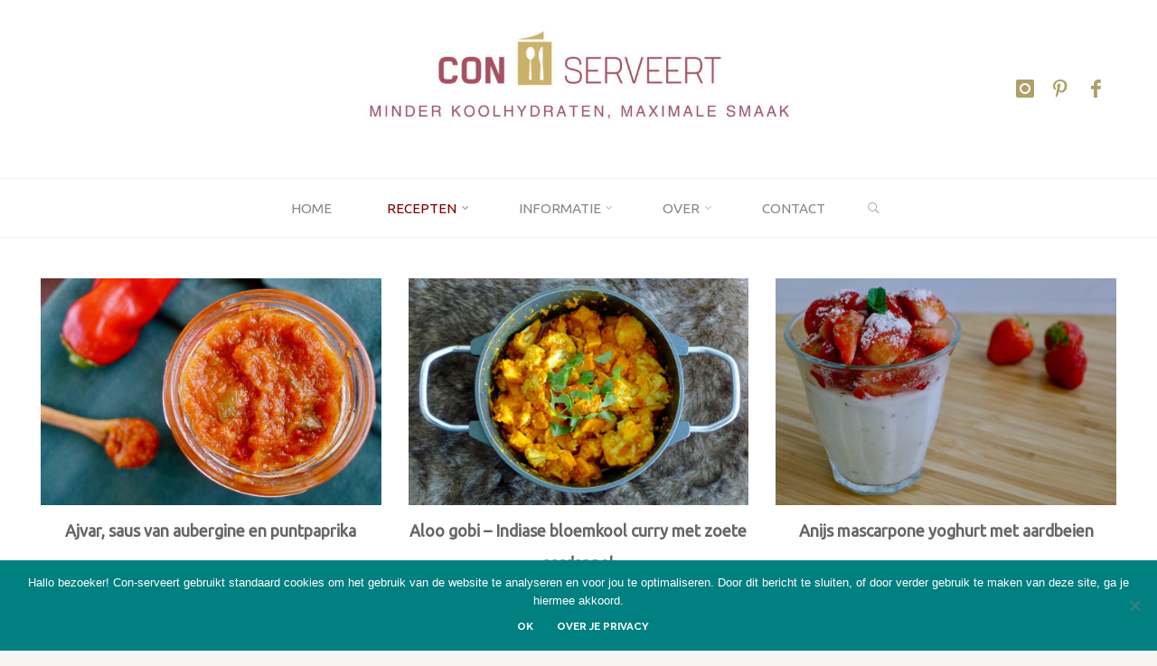

--- FILE ---
content_type: text/html; charset=UTF-8
request_url: https://www.con-serveert.nl/notenvrij/
body_size: 49616
content:
<!DOCTYPE html>
<html lang="nl-NL">
<head>
<meta name="viewport" content="width=device-width, user-scalable=yes, initial-scale=1.0">
<meta http-equiv="X-UA-Compatible" content="IE=edge" /><meta charset="UTF-8">
<link rel="profile" href="http://gmpg.org/xfn/11">
<meta name='robots' content='noindex, nofollow' />
	<style>img:is([sizes="auto" i], [sizes^="auto," i]) { contain-intrinsic-size: 3000px 1500px }</style>
	
	<!-- This site is optimized with the Yoast SEO plugin v26.3 - https://yoast.com/wordpress/plugins/seo/ -->
	<title>Notenvrij - Con-serveert</title>
	<meta name="description" content="Koolhydraatarme recepten zonder pinda&#039;s of noten, zoals lijnzaad muffins, groentetaart of mini pizza&#039;s. Minder koolhydraten, maximale smaak! Mijn recepten zijn behalve koolhydraatarm / koolhydraatbeperkt ook altijd tarwevrij, glutenvrij, vrij van geraffineerde suikers, en zonder vlees." />
	<meta property="og:locale" content="nl_NL" />
	<meta property="og:type" content="article" />
	<meta property="og:title" content="Notenvrij - Con-serveert" />
	<meta property="og:description" content="De lekkerste koolhydraatarme vegan / vegetarische recepten vind je op www.con-serveert.nl" />
	<meta property="og:url" content="https://www.con-serveert.nl/notenvrij/" />
	<meta property="og:site_name" content="Con-serveert" />
	<meta property="article:publisher" content="https://www.facebook.com/Con-serveert-800402896697669/" />
	<meta property="article:modified_time" content="2023-01-13T15:16:35+00:00" />
	<meta property="og:image" content="https://www.con-serveert.nl/wp-content/uploads/2018/01/2018-01-keto-granola.jpg" />
	<meta property="og:image:width" content="900" />
	<meta property="og:image:height" content="601" />
	<meta property="og:image:type" content="image/jpeg" />
	<meta name="twitter:label1" content="Geschatte leestijd" />
	<meta name="twitter:data1" content="1 minuut" />
	<script type="application/ld+json" class="yoast-schema-graph">{"@context":"https://schema.org","@graph":[{"@type":"WebPage","@id":"https://www.con-serveert.nl/notenvrij/","url":"https://www.con-serveert.nl/notenvrij/","name":"Notenvrij - Con-serveert","isPartOf":{"@id":"https://www.con-serveert.nl/#website"},"primaryImageOfPage":{"@id":"https://www.con-serveert.nl/notenvrij/#primaryimage"},"image":{"@id":"https://www.con-serveert.nl/notenvrij/#primaryimage"},"thumbnailUrl":"https://www.con-serveert.nl/wp-content/uploads/2022/07/2022-hennepzaad-frambozen-repen-1.jpg","datePublished":"2017-08-22T17:11:45+00:00","dateModified":"2023-01-13T15:16:35+00:00","description":"Koolhydraatarme recepten zonder pinda's of noten, zoals lijnzaad muffins, groentetaart of mini pizza's. Minder koolhydraten, maximale smaak! Mijn recepten zijn behalve koolhydraatarm / koolhydraatbeperkt ook altijd tarwevrij, glutenvrij, vrij van geraffineerde suikers, en zonder vlees.","breadcrumb":{"@id":"https://www.con-serveert.nl/notenvrij/#breadcrumb"},"inLanguage":"nl-NL","potentialAction":[{"@type":"ReadAction","target":["https://www.con-serveert.nl/notenvrij/"]}]},{"@type":"ImageObject","inLanguage":"nl-NL","@id":"https://www.con-serveert.nl/notenvrij/#primaryimage","url":"https://www.con-serveert.nl/wp-content/uploads/2022/07/2022-hennepzaad-frambozen-repen-1.jpg","contentUrl":"https://www.con-serveert.nl/wp-content/uploads/2022/07/2022-hennepzaad-frambozen-repen-1.jpg","width":900,"height":600,"caption":"Hennepzaad frambozen repen, koolhydraatarm recept - koolhydraatarm genieten begint bij Con-serveert.nl"},{"@type":"BreadcrumbList","@id":"https://www.con-serveert.nl/notenvrij/#breadcrumb","itemListElement":[{"@type":"ListItem","position":1,"name":"Home","item":"https://www.con-serveert.nl/"},{"@type":"ListItem","position":2,"name":"Notenvrij"}]},{"@type":"WebSite","@id":"https://www.con-serveert.nl/#website","url":"https://www.con-serveert.nl/","name":"Con-serveert","description":"minder koolhydraten, maximale smaak","publisher":{"@id":"https://www.con-serveert.nl/#organization"},"potentialAction":[{"@type":"SearchAction","target":{"@type":"EntryPoint","urlTemplate":"https://www.con-serveert.nl/?s={search_term_string}"},"query-input":{"@type":"PropertyValueSpecification","valueRequired":true,"valueName":"search_term_string"}}],"inLanguage":"nl-NL"},{"@type":"Organization","@id":"https://www.con-serveert.nl/#organization","name":"Con-serveert","url":"https://www.con-serveert.nl/","logo":{"@type":"ImageObject","inLanguage":"nl-NL","@id":"https://www.con-serveert.nl/#/schema/logo/image/","url":"https://www.con-serveert.nl/wp-content/uploads/2021/02/2021-con-serveert-logo.jpg","contentUrl":"https://www.con-serveert.nl/wp-content/uploads/2021/02/2021-con-serveert-logo.jpg","width":1812,"height":700,"caption":"Con-serveert"},"image":{"@id":"https://www.con-serveert.nl/#/schema/logo/image/"},"sameAs":["https://www.facebook.com/Con-serveert-800402896697669/","https://www.instagram.com/con_serveert/","https://de.pinterest.com/conserveert/"]}]}</script>
	<!-- / Yoast SEO plugin. -->


<link rel='dns-prefetch' href='//www.con-serveert.nl' />
<link rel='dns-prefetch' href='//fonts.googleapis.com' />
<link rel="alternate" type="application/rss+xml" title="Con-serveert &raquo; feed" href="https://www.con-serveert.nl/feed/" />
<link rel="alternate" type="application/rss+xml" title="Con-serveert &raquo; reacties feed" href="https://www.con-serveert.nl/comments/feed/" />
<script>(()=>{"use strict";const e=[400,500,600,700,800,900],t=e=>`wprm-min-${e}`,n=e=>`wprm-max-${e}`,s=new Set,o="ResizeObserver"in window,r=o?new ResizeObserver((e=>{for(const t of e)c(t.target)})):null,i=.5/(window.devicePixelRatio||1);function c(s){const o=s.getBoundingClientRect().width||0;for(let r=0;r<e.length;r++){const c=e[r],a=o<=c+i;o>c+i?s.classList.add(t(c)):s.classList.remove(t(c)),a?s.classList.add(n(c)):s.classList.remove(n(c))}}function a(e){s.has(e)||(s.add(e),r&&r.observe(e),c(e))}!function(e=document){e.querySelectorAll(".wprm-recipe").forEach(a)}();if(new MutationObserver((e=>{for(const t of e)for(const e of t.addedNodes)e instanceof Element&&(e.matches?.(".wprm-recipe")&&a(e),e.querySelectorAll?.(".wprm-recipe").forEach(a))})).observe(document.documentElement,{childList:!0,subtree:!0}),!o){let e=0;addEventListener("resize",(()=>{e&&cancelAnimationFrame(e),e=requestAnimationFrame((()=>s.forEach(c)))}),{passive:!0})}})();</script><script>
window._wpemojiSettings = {"baseUrl":"https:\/\/s.w.org\/images\/core\/emoji\/16.0.1\/72x72\/","ext":".png","svgUrl":"https:\/\/s.w.org\/images\/core\/emoji\/16.0.1\/svg\/","svgExt":".svg","source":{"concatemoji":"https:\/\/www.con-serveert.nl\/wp-includes\/js\/wp-emoji-release.min.js?ver=6.8.3"}};
/*! This file is auto-generated */
!function(s,n){var o,i,e;function c(e){try{var t={supportTests:e,timestamp:(new Date).valueOf()};sessionStorage.setItem(o,JSON.stringify(t))}catch(e){}}function p(e,t,n){e.clearRect(0,0,e.canvas.width,e.canvas.height),e.fillText(t,0,0);var t=new Uint32Array(e.getImageData(0,0,e.canvas.width,e.canvas.height).data),a=(e.clearRect(0,0,e.canvas.width,e.canvas.height),e.fillText(n,0,0),new Uint32Array(e.getImageData(0,0,e.canvas.width,e.canvas.height).data));return t.every(function(e,t){return e===a[t]})}function u(e,t){e.clearRect(0,0,e.canvas.width,e.canvas.height),e.fillText(t,0,0);for(var n=e.getImageData(16,16,1,1),a=0;a<n.data.length;a++)if(0!==n.data[a])return!1;return!0}function f(e,t,n,a){switch(t){case"flag":return n(e,"\ud83c\udff3\ufe0f\u200d\u26a7\ufe0f","\ud83c\udff3\ufe0f\u200b\u26a7\ufe0f")?!1:!n(e,"\ud83c\udde8\ud83c\uddf6","\ud83c\udde8\u200b\ud83c\uddf6")&&!n(e,"\ud83c\udff4\udb40\udc67\udb40\udc62\udb40\udc65\udb40\udc6e\udb40\udc67\udb40\udc7f","\ud83c\udff4\u200b\udb40\udc67\u200b\udb40\udc62\u200b\udb40\udc65\u200b\udb40\udc6e\u200b\udb40\udc67\u200b\udb40\udc7f");case"emoji":return!a(e,"\ud83e\udedf")}return!1}function g(e,t,n,a){var r="undefined"!=typeof WorkerGlobalScope&&self instanceof WorkerGlobalScope?new OffscreenCanvas(300,150):s.createElement("canvas"),o=r.getContext("2d",{willReadFrequently:!0}),i=(o.textBaseline="top",o.font="600 32px Arial",{});return e.forEach(function(e){i[e]=t(o,e,n,a)}),i}function t(e){var t=s.createElement("script");t.src=e,t.defer=!0,s.head.appendChild(t)}"undefined"!=typeof Promise&&(o="wpEmojiSettingsSupports",i=["flag","emoji"],n.supports={everything:!0,everythingExceptFlag:!0},e=new Promise(function(e){s.addEventListener("DOMContentLoaded",e,{once:!0})}),new Promise(function(t){var n=function(){try{var e=JSON.parse(sessionStorage.getItem(o));if("object"==typeof e&&"number"==typeof e.timestamp&&(new Date).valueOf()<e.timestamp+604800&&"object"==typeof e.supportTests)return e.supportTests}catch(e){}return null}();if(!n){if("undefined"!=typeof Worker&&"undefined"!=typeof OffscreenCanvas&&"undefined"!=typeof URL&&URL.createObjectURL&&"undefined"!=typeof Blob)try{var e="postMessage("+g.toString()+"("+[JSON.stringify(i),f.toString(),p.toString(),u.toString()].join(",")+"));",a=new Blob([e],{type:"text/javascript"}),r=new Worker(URL.createObjectURL(a),{name:"wpTestEmojiSupports"});return void(r.onmessage=function(e){c(n=e.data),r.terminate(),t(n)})}catch(e){}c(n=g(i,f,p,u))}t(n)}).then(function(e){for(var t in e)n.supports[t]=e[t],n.supports.everything=n.supports.everything&&n.supports[t],"flag"!==t&&(n.supports.everythingExceptFlag=n.supports.everythingExceptFlag&&n.supports[t]);n.supports.everythingExceptFlag=n.supports.everythingExceptFlag&&!n.supports.flag,n.DOMReady=!1,n.readyCallback=function(){n.DOMReady=!0}}).then(function(){return e}).then(function(){var e;n.supports.everything||(n.readyCallback(),(e=n.source||{}).concatemoji?t(e.concatemoji):e.wpemoji&&e.twemoji&&(t(e.twemoji),t(e.wpemoji)))}))}((window,document),window._wpemojiSettings);
</script>
<link rel='stylesheet' id='pt-cv-public-style-css' href='https://www.con-serveert.nl/wp-content/plugins/content-views-query-and-display-post-page/public/assets/css/cv.css?ver=4.2' media='all' />
<link rel='stylesheet' id='wprm-public-css' href='https://www.con-serveert.nl/wp-content/plugins/wp-recipe-maker/dist/public-modern.css?ver=10.1.1' media='all' />
<style id='wp-emoji-styles-inline-css'>

	img.wp-smiley, img.emoji {
		display: inline !important;
		border: none !important;
		box-shadow: none !important;
		height: 1em !important;
		width: 1em !important;
		margin: 0 0.07em !important;
		vertical-align: -0.1em !important;
		background: none !important;
		padding: 0 !important;
	}
</style>
<link rel='stylesheet' id='cookie-notice-front-css' href='https://www.con-serveert.nl/wp-content/plugins/cookie-notice/css/front.min.css?ver=2.5.8' media='all' />
<link rel='stylesheet' id='bwg_fonts-css' href='https://www.con-serveert.nl/wp-content/plugins/photo-gallery/css/bwg-fonts/fonts.css?ver=0.0.1' media='all' />
<link rel='stylesheet' id='sumoselect-css' href='https://www.con-serveert.nl/wp-content/plugins/photo-gallery/css/sumoselect.min.css?ver=3.4.6' media='all' />
<link rel='stylesheet' id='mCustomScrollbar-css' href='https://www.con-serveert.nl/wp-content/plugins/photo-gallery/css/jquery.mCustomScrollbar.min.css?ver=3.1.5' media='all' />
<link rel='stylesheet' id='bwg_googlefonts-css' href='https://fonts.googleapis.com/css?family=Ubuntu&#038;subset=greek,latin,greek-ext,vietnamese,cyrillic-ext,latin-ext,cyrillic' media='all' />
<link rel='stylesheet' id='bwg_frontend-css' href='https://www.con-serveert.nl/wp-content/plugins/photo-gallery/css/styles.min.css?ver=1.8.35' media='all' />
<link rel='stylesheet' id='ssb-front-css-css' href='https://www.con-serveert.nl/wp-content/plugins/simple-social-buttons/assets/css/front.css?ver=6.2.0' media='all' />
<link rel='stylesheet' id='wp-postratings-css' href='https://www.con-serveert.nl/wp-content/plugins/wp-postratings/css/postratings-css.css?ver=1.91.2' media='all' />
<link rel='stylesheet' id='ivory-search-styles-css' href='https://www.con-serveert.nl/wp-content/plugins/add-search-to-menu/public/css/ivory-search.min.css?ver=5.5.12' media='all' />
<link rel='stylesheet' id='roseta-themefonts-css' href='https://www.con-serveert.nl/wp-content/themes/roseta/resources/fonts/fontfaces.css?ver=1.2.2' media='all' />
<link rel='stylesheet' id='roseta-googlefonts-css' href='//fonts.googleapis.com/css?family=Raleway%3A%7COswald%3A%7CLibre+Franklin%3A%7CRaleway%3A700%7COswald%3A700%7CLibre+Franklin%3A100&#038;ver=1.2.2' media='all' />
<link rel='stylesheet' id='roseta-main-css' href='https://www.con-serveert.nl/wp-content/themes/roseta/style.css?ver=1.2.2' media='all' />
<style id='roseta-main-inline-css'>
 body:not(.roseta-landing-page) #container, #colophon-inside, .footer-inside, #breadcrumbs-container-inside, #header-page-title-inside { margin: 0 auto; max-width: 1500px; } body:not(.roseta-landing-page) #container { max-width: calc( 1500px - 4em ); } .site-header-inside { max-width: 1500px; margin: 0 auto; } #primary { width: 200px; } #secondary { width: 420px; } #container.one-column .main { width: 100%; } #container.two-columns-right #secondary { float: right; } #container.two-columns-right .main, .two-columns-right #breadcrumbs { width: calc( 100% - 420px ); float: left; } #container.two-columns-left #primary { float: left; } #container.two-columns-left .main, .two-columns-left #breadcrumbs { width: calc( 100% - 200px ); float: right; } #container.three-columns-right #primary, #container.three-columns-left #primary, #container.three-columns-sided #primary { float: left; } #container.three-columns-right #secondary, #container.three-columns-left #secondary, #container.three-columns-sided #secondary { float: left; } #container.three-columns-right #primary, #container.three-columns-left #secondary { margin-left: 0%; margin-right: 0%; } #container.three-columns-right .main, .three-columns-right #breadcrumbs { width: calc( 100% - 620px ); float: left; } #container.three-columns-left .main, .three-columns-left #breadcrumbs { width: calc( 100% - 620px ); float: right; } #container.three-columns-sided #secondary { float: right; } #container.three-columns-sided .main, .three-columns-sided #breadcrumbs { width: calc( 100% - 620px ); float: right; } .three-columns-sided #breadcrumbs { margin: 0 calc( 0% + 420px ) 0 -1920px; } #site-text { clip: rect(1px, 1px, 1px, 1px); height: 1px; overflow: hidden; position: absolute !important; width: 1px; word-wrap: normal !important; } html { font-family: System Fonts, -apple-system, BlinkMacSystemFont, Segoe UI, Roboto, Oxygen-Sans, Ubuntu, Cantarell, Helvetica Neue, sans-serif; font-size: 18px; font-weight: 400; line-height: 2; ; } #site-title { font-family: Raleway; font-size: 1.7em; font-weight: 700; } #site-text { text-transform: uppercase; } #access ul li a { font-family: System Fonts, -apple-system, BlinkMacSystemFont, Segoe UI, Roboto, Oxygen-Sans, Ubuntu, Cantarell, Helvetica Neue, sans-serif; font-size: 0.85em; font-weight: 400; text-transform: uppercase; } .widget-title { font-family: Oswald; font-size: 1em; font-weight: 700; line-height: 2; margin-bottom: 1em; text-transform: uppercase; } .widget-container { font-family: System Fonts, -apple-system, BlinkMacSystemFont, Segoe UI, Roboto, Oxygen-Sans, Ubuntu, Cantarell, Helvetica Neue, sans-serif; font-size: 1em; font-weight: 400; } .widget-container ul li { line-height: 2; ; } .entry-title, .main .page-title { font-family: System Fonts, -apple-system, BlinkMacSystemFont, Segoe UI, Roboto, Oxygen-Sans, Ubuntu, Cantarell, Helvetica Neue, sans-serif; font-size: 1.45em; font-weight: 700; ; } .entry-meta > span { font-family: System Fonts, -apple-system, BlinkMacSystemFont, Segoe UI, Roboto, Oxygen-Sans, Ubuntu, Cantarell, Helvetica Neue, sans-serif; font-weight: 400; ; } .entry-meta > span { font-size: 0.9em; } /* header titles */ .single .entry-title, #header-page-title .entry-title { font-family: Oswald; font-size: 2em; font-weight: 700; line-height: 1.4; text-transform: uppercase; } #header-page-title .entry-meta > span { font-family: Libre Franklin; font-size: 1em; font-weight: 100; ; } h1 { font-size: 2.33em; } h2 { font-size: 2.06em; } h3 { font-size: 1.79em; } h4 { font-size: 1.52em; } h5 { font-size: 1.25em; } h6 { font-size: 0.98em; } h1, h2, h3, h4, .seriousslider-theme .seriousslider-caption-title { font-family: Raleway; font-weight: 700; ; } .entry-content h1, .entry-summary h1, .entry-content h2, .entry-summary h2, .entry-content h3, .entry-summary h3, .entry-content h4, .entry-summary h4, .entry-content h5, .entry-summary h5, .entry-content h6, .entry-summary h6 { line-height: 1.2; margin-bottom: 0.5em; } a.continue-reading-link, .lp-block-readmore, .lp-box-readmore, #cryout_ajax_more_trigger, .lp-port-readmore, .comment .reply, a.staticslider-button, .seriousslider-theme .seriousslider-caption-buttons a.seriousslider-button, nav#mobile-menu a, button, input[type="button"], input[type="submit"], input[type="reset"], #nav-fixed a + a, .wp-block-button { font-family: Raleway; } .lp-text-title { font-family: System Fonts, -apple-system, BlinkMacSystemFont, Segoe UI, Roboto, Oxygen-Sans, Ubuntu, Cantarell, Helvetica Neue, sans-serif; font-weight: 700; } blockquote cite { font-family: System Fonts, -apple-system, BlinkMacSystemFont, Segoe UI, Roboto, Oxygen-Sans, Ubuntu, Cantarell, Helvetica Neue, sans-serif; } body { color: #666666; background-color: #f6f5f3; } .lp-staticslider .staticslider-caption-text a { color: #FFFFFF; } #site-header-main, #access ul ul, .menu-search-animated .searchform input[type="search"], #access .menu-search-animated .searchform, .site-header-bottom-fixed, .roseta-over-menu .site-header-bottom.header-fixed .site-header-bottom-fixed { background-color: #FFFFFF; } .roseta-over-menu .site-header-bottom-fixed { background: transparent; } @media (max-width: 800px) { #top-section-menu::before { background: -webkit-linear-gradient(left, rgba(255,255,255,1), rgba(255,255,255,0.5) ); background: linear-gradient(to right, rgba(255,255,255,1), rgba(255,255,255,0.5) ); } #top-section-menu::after { background: -webkit-linear-gradient(right, rgba(255,255,255,1), rgba(255,255,255,0.5) ); background: linear-gradient(to left, rgba(255,255,255,1), rgba(255,255,255,0.5) ); } } .roseta-over-menu .header-fixed.site-header-bottom #site-title a { color: #008080; } .roseta-over-menu #site-title a, .roseta-over-menu #access > div > ul > li, .roseta-over-menu #access > div > ul > li > a, .roseta-over-menu #sheader.socials a::before { color: #008080; } @media (min-width: 1153px) { .roseta-over-menu #header-page-title, .roseta-over-menu .lp-staticslider .staticslider-caption-inside, .roseta-over-menu .seriousslider-theme .seriousslider-caption-inside { padding-top: 165px; } } #access > div > ul > li, #access > div > ul > li > a, .roseta-over-menu .header-fixed.site-header-bottom #access > div > ul > li:not([class*='current']), .roseta-over-menu .header-fixed.site-header-bottom #access > div > ul > li:not([class*='current']) > a, .roseta-over-menu .header-fixed.site-header-bottom .top-section-element.widget_cryout_socials a::before, .top-section-element.widget_cryout_socials a::before, #access .menu-search-animated .searchform input[type="search"] { color: #888888; } #mobile-menu { color: #888888; } .roseta-over-menu .header-fixed.site-header-bottom .top-section-element.widget_cryout_socials a:hover::before, .top-section-element.widget_cryout_socials a:hover::before { color: #FFFFFF; } #access ul.sub-menu li a, #access ul.children li a { color: #888888; } #access ul.sub-menu li a, #access ul.children li a { background-color: #FFFFFF; } #access > div > ul > li:hover > a, #access > div > ul > li a:hover, #access > div > ul > li:hover, .roseta-over-menu .header-fixed.site-header-bottom #access > div > ul > li > a:hover, .roseta-over-menu .header-fixed.site-header-bottom #access > div > ul > li:hover { color: #008080; } #access > div > ul > li > a > span::before, #site-title::before, #site-title::after { background-color: #008080; } #site-title a:hover { color: #008080; } #access > div > ul > li.current_page_item > a, #access > div > ul > li.current-menu-item > a, #access > div > ul > li.current_page_ancestor > a, #access > div > ul > li.current-menu-ancestor > a, #access .sub-menu, #access .children, .roseta-over-menu .header-fixed.site-header-bottom #access > div > ul > li > a { color: #800000; } #access ul.children > li.current_page_item > a, #access ul.sub-menu > li.current-menu-item > a, #access ul.children > li.current_page_ancestor > a, #access ul.sub-menu > li.current-menu-ancestor > a { color: #800000; } #access .sub-menu li:not(:last-child) a > span, #access .children li:not(:last-child) a > span { border-bottom: 1px solid #eeeeee; } .searchform .searchsubmit { color: #666666; } #access ul li.special1 > a { background-color: #f0f0f0; } #access ul li.special2 > a { background-color: #888888; color: #FFFFFF; } #access ul li.accent1 > a { background-color: #008080; color: #FFFFFF; } #access ul li.accent2 > a { background-color: #800000; color: #FFFFFF; } #access ul li.accent1 > a:hover, #access ul li.accent2 > a:hover { color: #FFFFFF; } #access > div > ul > li.accent1 > a > span::before, #access > div > ul > li.accent2 > a > span::before { background-color: #FFFFFF; } body:not(.roseta-landing-page) article.hentry, body:not(.roseta-landing-page) .main, body.roseta-boxed-layout:not(.roseta-landing-page) #container { background-color: #FFFFFF; } .pagination a, .pagination span { background-color: #f3f3f3; } .pagination a:not(.prev):not(.next):hover { background-color: #008080; color: #FFFFFF; } #header-page-title-overlay, .lp-staticslider .staticslider-caption::after, .seriousslider-theme .seriousslider-caption::after { background-color: #162521; opacity: 0.4; } #header-page-title #header-page-title-inside, #header-page-title .entry-meta span, #header-page-title .entry-meta a, #header-page-title .entry-meta time, #header-page-title .entry-meta .icon-metas::before, #header-page-title .byline, #header-page-title #breadcrumbs-nav, .lp-staticslider .staticslider-caption-inside, .seriousslider-theme .seriousslider-caption-inside { color: #FFFFFF; } #primary .widget-container { background-color: #FFFFFF; border-color: #eeeeee; } @media (max-width: 640px) { .cryout #container #primary .widget-container { padding: 1em; } } #secondary .widget-container { background-color: #FFFFFF; border-color: #eeeeee;} @media (max-width: 640px) { .cryout #container #secondary .widget-container { padding: 1em; } } #colophon, #footer { background-color: #063381; color: #afa06a; } #colophon .widget-title > span { background-color: #FFFFFF; } .main #content-masonry .entry-title { color: #800000; background-color: #FFFFFF; } @media (min-width: 720px) { .roseta-magazine-one .main #content-masonry .post-thumbnail-container + .entry-after-image { background-color: #FFFFFF; } } .entry-title a:active, .entry-title a:hover { color: #008080; } .entry-title::before { background-color: #008080; } span.entry-format { color: #008080; } .main #content-masonry .format-link .entry-content a { background-color: #008080; color: #FFFFFF; } .main #content-masonry .format-link::after { color: #FFFFFF; } .cryout article.hentry.format-image, .cryout article.hentry.format-audio, .cryout article.hentry.format-video { background-color: #f5f5f5; } .format-aside, .format-quote { border-color: #dedede; } .entry-content h5, .entry-content h6, .lp-text-content h5, .lp-text-content h6 { color: #800000; } .entry-content blockquote::before, .entry-content blockquote::after { color: rgba(102,102,102,0.2); } .entry-content h1, .entry-content h2, .entry-content h3, .entry-content h4, .lp-text-content h1, .lp-text-content h2, .lp-text-content h3, .lp-text-content h4 { color: #666666; } a { color: #008080; } a:hover, .entry-meta span a:hover, .comments-link a { color: #800000; } .comments-link a:hover { color: #008080; } .comments-link { background-color: #eeeeee; } .comments-link::before { border-color: #eeeeee; } .socials a::before { color: #008080; } #site-header-main .socials a::after { color: #008080; } .roseta-normalizedtags #content .tagcloud a { color: #FFFFFF; background-color: #008080; } .roseta-normalizedtags #content .tagcloud a:hover { background-color: #800000; } #nav-fixed i { background-color: #eeeeee; } #nav-fixed .nav-next:hover i, #nav-fixed .nav-previous:hover i { background-color: #800000; } #nav-fixed a:hover + a, #nav-fixed a + a:hover { background-color: rgba(128,0,0,1); } #nav-fixed i, #nav-fixed span { color: #FFFFFF; } a#toTop::before { color: #008080; } a#toTop::after { color: #800000; } @media (max-width: 800px) { .cryout #footer-bottom .footer-inside { padding-top: 2.5em; } .cryout .footer-inside a#toTop {background-color: #008080; color: #f6f5f3;} .cryout .footer-inside a#toTop:hover { opacity: 0.8;} } .author-description .page-title span { color: #800000; border-bottom-color: #008080; } a.continue-reading-link, .lp-box-readmore { color: #800000; } .continue-reading-link::before, .lp-box-readmore::before { background-color:#008080; } .entry-meta .icon-metas:before { color: #ababab; } .roseta-caption-one .main .wp-caption .wp-caption-text { border-bottom-color: #eeeeee; } .roseta-caption-two .main .wp-caption .wp-caption-text { background-color: #f5f5f5; } .roseta-image-one .entry-content img[class*="align"], .roseta-image-one .entry-summary img[class*="align"], .roseta-image-two .entry-content img[class*='align'], .roseta-image-two .entry-summary img[class*='align'] { border-color: #eeeeee; } .roseta-image-five .entry-content img[class*='align'], .roseta-image-five .entry-summary img[class*='align'] { border-color: #008080; } /* diffs */ span.edit-link a.post-edit-link, span.edit-link a.post-edit-link:hover, span.edit-link .icon-edit:before { color: #666666; } .searchform { border-color: #ebebeb; } #breadcrumbs-container { background-color: #f8f8f8; } .entry-meta span, .entry-meta a, .entry-utility span, .entry-utility a, .entry-meta time, .footermenu ul li span.sep, #breadcrumbs-nav { color: #ababab; } .footermenu ul li a:hover { color: #008080; } .footermenu ul li a::after { background: #008080; } span.entry-sticky { background-color: #008080; color: #FFFFFF; } #commentform { } code, #nav-below .nav-previous a:before, #nav-below .nav-next a:before { background-color: #eeeeee; } pre, .comment-author { border-color: #eeeeee; } .commentlist .comment-body, .commentlist .pingback { border-color: #eeeeee; } .commentlist .comment-body::after { border-right-color: #ffffff; } .commentlist .comment-body::before { border-right-color: #e8e8e8; } article .author-info, .single .author-info { border-color: #eeeeee; } .page-header.pad-container { border-color: #eeeeee; } .comment-meta a { color: #c9c9c9; } .commentlist .reply a { color: #b5b5b5; } .commentlist .reply a:hover { border-bottom-color: #008080; } select, input[type], textarea { color: #666666; border-color: #e9e9e9; } .searchform input[type="search"], .searchform input[type="search"]:hover, .searchform input[type="search"]:focus { background-color: #FFFFFF; } #content .searchform input[type="search"] { border-bottom-color: #008080; } #content .searchform:hover input[type="search"], #content .searchform input[type="search"]:focus { border-bottom-color: #800000; } #content .searchform::after { background-color: #800000; } input[type]:hover, textarea:hover, select:hover, input[type]:focus, textarea:focus, select:focus { border-color: #dcdcdc; } button, input[type="button"], input[type="submit"], input[type="reset"] { background-color: #008080; color: #FFFFFF; } button:hover, input[type="button"]:hover, input[type="submit"]:hover, input[type="reset"]:hover { background-color: #800000; } hr { background-color: #f0f0f0; } .cryout-preloader > div { background-color: #008080; } /* gutenberg */ .wp-block-image.alignwide { margin-left: calc( ( 0% + 2.5em ) * -1 ); margin-right: calc( ( 0% + 2.5em ) * -1 ); } .wp-block-image.alignwide img { width: calc( 100% + 5em ); max-width: calc( 100% + 5em ); } .has-accent-1-color, .has-accent-1-color:hover { color: #008080; } .has-accent-2-color, .has-accent-2-color:hover { color: #800000; } .has-headings-color, .has-headings-color:hover { color: #666666; } .has-sitetext-color, .has-sitetext-color:hover { color: #666666; } .has-sitebg-color, .has-sitebg-color:hover { color: #FFFFFF; } .has-accent-1-background-color { background-color: #008080; } .has-accent-2-background-color { background-color: #800000; } .has-headings-background-color { background-color: #666666; } .has-sitetext-background-color { background-color: #666666; } .has-sitebg-background-color { background-color: #FFFFFF; } .has-small-font-size { font-size: 15px; } .has-regular-font-size { font-size: 18px; } .has-large-font-size { font-size: 21px; } .has-larger-font-size { font-size: 25px; } .has-huge-font-size { font-size: 25px; } /* woocommerce */ .woocommerce-thumbnail-container .woocommerce-buttons-container a, .woocommerce-page #respond input#submit.alt, .woocommerce a.button.alt, .woocommerce-page button.button.alt, .woocommerce input.button.alt, .woocommerce #respond input#submit, .woocommerce a.button, .woocommerce button.button, .woocommerce input.button { font-family: Raleway; } .woocommerce ul.products li.product .woocommerce-loop-category__title, .woocommerce ul.products li.product .woocommerce-loop-product__title, .woocommerce ul.products li.product h3, .woocommerce div.product .product_title, .woocommerce .woocommerce-tabs h2 { font-family: System Fonts, -apple-system, BlinkMacSystemFont, Segoe UI, Roboto, Oxygen-Sans, Ubuntu, Cantarell, Helvetica Neue, sans-serif; } .woocommerce ul.products li.product .woocommerce-loop-category__title, .woocommerce ul.products li.product .woocommerce-loop-product__title, .woocommerce ul.products li.product h3, .woocommerce .star-rating { color: #800000; } .woocommerce-page #respond input#submit.alt, .woocommerce a.button.alt, .woocommerce-page button.button.alt, .woocommerce input.button.alt, .woocommerce #respond input#submit, .woocommerce a.button, .woocommerce button.button, .woocommerce input.button { background-color: #008080; color: #FFFFFF; line-height: 2; } .woocommerce #respond input#submit:hover, .woocommerce a.button:hover, .woocommerce button.button:hover, .woocommerce input.button:hover { background-color: #800000; color: #FFFFFF; } .woocommerce-page #respond input#submit.alt, .woocommerce a.button.alt, .woocommerce-page button.button.alt, .woocommerce input.button.alt { background-color: #800000; color: #FFFFFF; line-height: 2; } .woocommerce-page #respond input#submit.alt:hover, .woocommerce a.button.alt:hover, .woocommerce-page button.button.alt:hover, .woocommerce input.button.alt:hover { background-color: #a22222; color: #FFFFFF; } .woocommerce div.product .woocommerce-tabs ul.tabs li.active { border-bottom-color: #FFFFFF; } .woocommerce #respond input#submit.alt.disabled, .woocommerce #respond input#submit.alt.disabled:hover, .woocommerce #respond input#submit.alt:disabled, .woocommerce #respond input#submit.alt:disabled:hover, .woocommerce #respond input#submit.alt[disabled]:disabled, .woocommerce #respond input#submit.alt[disabled]:disabled:hover, .woocommerce a.button.alt.disabled, .woocommerce a.button.alt.disabled:hover, .woocommerce a.button.alt:disabled, .woocommerce a.button.alt:disabled:hover, .woocommerce a.button.alt[disabled]:disabled, .woocommerce a.button.alt[disabled]:disabled:hover, .woocommerce button.button.alt.disabled, .woocommerce button.button.alt.disabled:hover, .woocommerce button.button.alt:disabled, .woocommerce button.button.alt:disabled:hover, .woocommerce button.button.alt[disabled]:disabled, .woocommerce button.button.alt[disabled]:disabled:hover, .woocommerce input.button.alt.disabled, .woocommerce input.button.alt.disabled:hover, .woocommerce input.button.alt:disabled, .woocommerce input.button.alt:disabled:hover, .woocommerce input.button.alt[disabled]:disabled, .woocommerce input.button.alt[disabled]:disabled:hover { background-color: #800000; } .woocommerce div.product .product_title, .woocommerce ul.products li.product .price, .woocommerce div.product p.price, .woocommerce div.product span.price { color: #800000} .woocommerce-checkout #payment { background: #f5f5f5; } .woocommerce .widget_price_filter .ui-slider .ui-slider-handle { background: #800000; } /* mobile menu */ nav#mobile-menu, #mobile-menu .menu-main-search { background-color: #FFFFFF; } #mobile-menu .mobile-arrow { color: #666666; } .main .entry-content, .main .entry-summary { text-align: inherit; } .main p, .main ul, .main ol, .main dd, .main pre, .main hr { margin-bottom: 1em; } .main .entry-content p { text-indent: 0em; } .main a.post-featured-image { background-position: center center; } #header-widget-area { width: 33%; left: calc(50% - 33% / 2); } .roseta-stripped-table .main thead th, .roseta-bordered-table .main thead th, .roseta-stripped-table .main td, .roseta-stripped-table .main th, .roseta-bordered-table .main th, .roseta-bordered-table .main td { border-color: #e9e9e9; } .roseta-clean-table .main th, .roseta-stripped-table .main tr:nth-child(even) td, .roseta-stripped-table .main tr:nth-child(even) th { background-color: #f8f8f8; } .roseta-cropped-featured .main .post-thumbnail-container { height: 200px; } .roseta-responsive-featured .main .post-thumbnail-container { max-height: 200px; height: auto; } article.hentry .article-inner, #content-masonry article.hentry .article-inner { padding: 0%; } @media (min-width: 801px) { .site-header-bottom { height:65px; } } .site-header-bottom .site-header-inside { height:64px; } #access .menu-search-animated .searchform { height: 64px; line-height: 64px; } .menu-search-animated { height:65px; line-height:65px; } #access div > ul > li > a, #access ul li[class*="icon"]::before { line-height:65px; } .roseta-responsive-headerimage #masthead #header-image-main-inside { max-height: 550px; } .roseta-cropped-headerimage #masthead #header-image-main-inside { height: 550px; } #site-text { display: none; } .roseta-landing-page .lp-blocks-inside, .roseta-landing-page .lp-boxes-inside, .roseta-landing-page .lp-text-inside, .roseta-landing-page .lp-posts-inside, .roseta-landing-page .lp-page-inside, .roseta-landing-page .lp-section-header, .roseta-landing-page .content-widget { max-width: 1500px; } .lp-staticslider .staticslider-caption-inside, .seriousslider.seriousslider-theme .seriousslider-caption-inside, #header-page-title #header-page-title-inside { max-width: 900px; } .roseta-landing-page .content-widget { margin: 0 auto; } .lp-staticslider { max-height: calc(100vh - 165px); } a.staticslider-button:nth-child(2n+1), .seriousslider-theme .seriousslider-caption-buttons a:nth-child(2n+1), a.staticslider-button:nth-child(2n), .seriousslider-theme .seriousslider-caption-buttons a:nth-child(2n) { color: #FFFFFF; } a.staticslider-button:nth-child(2n+1)::before, .seriousslider-theme .seriousslider-caption-buttons a:nth-child(2n+1)::before { background-color: #006767; } a.staticslider-button:nth-child(2n)::before, .seriousslider-theme .seriousslider-caption-buttons a:nth-child(2n)::before { background-color: #e6e6e6; } .lp-section-desc { color: #8e8e8e; } .lp-blocks { background-color: #f4f0ef; } .lp-boxes { background-color: #f8f9fd; } .lp-text { background-color: #f4f0ef; } #lp-posts, #lp-page { background-color: #FFFFFF; } .lp-block { background: #FFFFFF; border-color: #e3e3e3; } .lp-block i[class^=blicon]::before { color: #008080; } .lp-block .lp-block-title { color: #800000; } .lp-block i[class^=blicon]::after { background-color: #008080; } .lp-blocks1 .lp-block:hover i[class^=blicon]::before { color: #FFFFFF; } .lp-block-readmore { color: #b6b6b6; } .lp-block-readmore:hover { color: #008080; } .lp-text-title { color: #800000; } .lp-text-image + .lp-text-card { background-color: #FFFFFF; } .lp-text-image + .lp-text-card::before { background-color: #008080; } .lp-box, .lp-box-title, .lp-boxes-animated .lp-box-text { background-color: #FFFFFF; } .lp-box-title { color: #800000; } .lp-boxes-static .lp-box-image .box-overlay { background-color: #149494; } .lp-box-title { color: #800000; } .lp-box-title:hover { color: #008080; } .lp-boxes-1 .lp-box .lp-box-image { height: 350px; } .lp-boxes-animated .box-overlay { background-color: #008080; } .lp-boxes-animated.lp-boxes-1 .lp-box:hover .lp-box-text { max-height: 250px; } .lp-boxes-animated.lp-boxes-1 .lp-box:focus-within .lp-box-text { /* because of older IE */ max-height: 250px; } .lp-boxes-2 .lp-box .lp-box-image { height: 400px; } .lp-boxes-animated.lp-boxes-2 .lp-box:hover .lp-box-text { max-height: 300px; } .lp-boxes-animated.lp-boxes-2 .lp-box:focus-within .lp-box-text { /* because of older IE */ max-height: 300px; } #cryout_ajax_more_trigger, .lp-port-readmore { color: #800000; } .lpbox-rnd1 { background-color: #c1c2c6; } .lpbox-rnd2 { background-color: #bcbdc1; } .lpbox-rnd3 { background-color: #b7b8bc; } .lpbox-rnd4 { background-color: #b2b3b7; } .lpbox-rnd5 { background-color: #adaeb2; } .lpbox-rnd6 { background-color: #a8a9ad; } .lpbox-rnd7 { background-color: #a3a4a8; } .lpbox-rnd8 { background-color: #9e9fa3; } 
</style>
<link rel='stylesheet' id='recent-posts-widget-with-thumbnails-public-style-css' href='https://www.con-serveert.nl/wp-content/plugins/recent-posts-widget-with-thumbnails/public.css?ver=7.1.1' media='all' />
<link rel='stylesheet' id='simple-social-icons-font-css' href='https://www.con-serveert.nl/wp-content/plugins/simple-social-icons/css/style.css?ver=3.0.2' media='all' />
<script src="https://www.con-serveert.nl/wp-includes/js/jquery/jquery.min.js?ver=3.7.1" id="jquery-core-js"></script>
<script src="https://www.con-serveert.nl/wp-includes/js/jquery/jquery-migrate.min.js?ver=3.4.1" id="jquery-migrate-js"></script>
<script src="https://www.con-serveert.nl/wp-content/plugins/photo-gallery/js/jquery.sumoselect.min.js?ver=3.4.6" id="sumoselect-js"></script>
<script src="https://www.con-serveert.nl/wp-content/plugins/photo-gallery/js/tocca.min.js?ver=2.0.9" id="bwg_mobile-js"></script>
<script src="https://www.con-serveert.nl/wp-content/plugins/photo-gallery/js/jquery.mCustomScrollbar.concat.min.js?ver=3.1.5" id="mCustomScrollbar-js"></script>
<script src="https://www.con-serveert.nl/wp-content/plugins/photo-gallery/js/jquery.fullscreen.min.js?ver=0.6.0" id="jquery-fullscreen-js"></script>
<script id="bwg_frontend-js-extra">
var bwg_objectsL10n = {"bwg_field_required":"veld is vereist.","bwg_mail_validation":"Dit is geen geldig e-mailadres.","bwg_search_result":"Er zijn geen afbeeldingen gevonden die voldoen aan de zoekopdracht.","bwg_select_tag":"Selecteer tag","bwg_order_by":"Sorteer op","bwg_search":"Zoeken","bwg_show_ecommerce":"Toon eCommerce","bwg_hide_ecommerce":"Verberg Ecommerce","bwg_show_comments":"Toon reacties","bwg_hide_comments":"Verberg reacties","bwg_restore":"Terugzetten","bwg_maximize":"Maximaliseren","bwg_fullscreen":"Volledig scherm","bwg_exit_fullscreen":"Volledig scherm afsluiten","bwg_search_tag":"ZOEKEN...","bwg_tag_no_match":"Geen tags gevonden","bwg_all_tags_selected":"Alle tags geselecteerd","bwg_tags_selected":"tags geselecteerd","play":"Afspelen","pause":"Pauze","is_pro":"","bwg_play":"Afspelen","bwg_pause":"Pauze","bwg_hide_info":"Informatie verbergen","bwg_show_info":"Informatie weergeven","bwg_hide_rating":"Verberg waardering","bwg_show_rating":"Toon beoordeling","ok":"OK","cancel":"Annuleren","select_all":"Alles selecteren","lazy_load":"0","lazy_loader":"https:\/\/www.con-serveert.nl\/wp-content\/plugins\/photo-gallery\/images\/ajax_loader.png","front_ajax":"0","bwg_tag_see_all":"bekijk alle tags","bwg_tag_see_less":"minder tags zien"};
</script>
<script src="https://www.con-serveert.nl/wp-content/plugins/photo-gallery/js/scripts.min.js?ver=1.8.35" id="bwg_frontend-js"></script>
<!--[if lt IE 9]>
<script src="https://www.con-serveert.nl/wp-content/themes/roseta/resources/js/html5shiv.min.js?ver=1.2.2" id="roseta-html5shiv-js"></script>
<![endif]-->
<link rel="https://api.w.org/" href="https://www.con-serveert.nl/wp-json/" /><link rel="alternate" title="JSON" type="application/json" href="https://www.con-serveert.nl/wp-json/wp/v2/pages/4939" /><link rel="EditURI" type="application/rsd+xml" title="RSD" href="https://www.con-serveert.nl/xmlrpc.php?rsd" />
<meta name="generator" content="WordPress 6.8.3" />
<link rel='shortlink' href='https://www.con-serveert.nl/?p=4939' />
<link rel="alternate" title="oEmbed (JSON)" type="application/json+oembed" href="https://www.con-serveert.nl/wp-json/oembed/1.0/embed?url=https%3A%2F%2Fwww.con-serveert.nl%2Fnotenvrij%2F" />
<link rel="alternate" title="oEmbed (XML)" type="text/xml+oembed" href="https://www.con-serveert.nl/wp-json/oembed/1.0/embed?url=https%3A%2F%2Fwww.con-serveert.nl%2Fnotenvrij%2F&#038;format=xml" />
 <style media="screen">

		.simplesocialbuttons.simplesocialbuttons_inline .ssb-fb-like, .simplesocialbuttons.simplesocialbuttons_inline amp-facebook-like {
	  margin: ;
	}
		 /*inline margin*/
	
	
	
	
	
		.simplesocialbuttons.simplesocialbuttons_inline.simplesocial-round-icon button{
	  margin: ;
	}

	
			 /*margin-digbar*/

	
	
	
	
	
	
	
</style>

<!-- Open Graph Meta Tags generated by Simple Social Buttons 6.2.0 -->
<meta property="og:title" content="Notenvrij - Con-serveert" />
<meta property="og:type" content="website" />
<meta property="og:url" content="https://www.con-serveert.nl/notenvrij/" />
<meta property="og:site_name" content="Con-serveert" />
<meta property="og:image" content="https://www.con-serveert.nl/wp-content/uploads/2022/07/2022-hennepzaad-frambozen-repen-1.jpg" />
<meta name="twitter:card" content="summary_large_image" />
<meta name="twitter:title" content="Notenvrij - Con-serveert" />
<meta property="twitter:image" content="https://www.con-serveert.nl/wp-content/uploads/2022/07/2022-hennepzaad-frambozen-repen-1.jpg" />
<style type="text/css"> .tippy-box[data-theme~="wprm"] { background-color: #000000; color: #FFFFFF; } .tippy-box[data-theme~="wprm"][data-placement^="top"] > .tippy-arrow::before { border-top-color: #000000; } .tippy-box[data-theme~="wprm"][data-placement^="bottom"] > .tippy-arrow::before { border-bottom-color: #000000; } .tippy-box[data-theme~="wprm"][data-placement^="left"] > .tippy-arrow::before { border-left-color: #000000; } .tippy-box[data-theme~="wprm"][data-placement^="right"] > .tippy-arrow::before { border-right-color: #000000; } .tippy-box[data-theme~="wprm"] a { color: #FFFFFF; } .wprm-comment-rating svg { width: 18px !important; height: 18px !important; } img.wprm-comment-rating { width: 90px !important; height: 18px !important; } body { --comment-rating-star-color: #d0021b; } body { --wprm-popup-font-size: 16px; } body { --wprm-popup-background: #ffffff; } body { --wprm-popup-title: #000000; } body { --wprm-popup-content: #444444; } body { --wprm-popup-button-background: #444444; } body { --wprm-popup-button-text: #ffffff; }</style><style type="text/css">.wprm-glossary-term {color: #5A822B;text-decoration: underline;cursor: help;}</style><style type="text/css">.wprm-recipe-template-snippet-best {
    font-family: inherit; /*wprm_font_family type=font*/
    font-size: 0.9em; /*wprm_font_size type=font_size*/
    text-align: center; /*wprm_text_align type=align*/
    margin-top: 0px; /*wprm_margin_top type=size*/
    margin-bottom: 10px; /*wprm_margin_bottom type=size*/
}
.wprm-recipe-template-snippet-best a  {
    margin: 5px; /*wprm_margin_button type=size*/
    margin: 5px; /*wprm_margin_button type=size*/
}

.wprm-recipe-template-snippet-best a:first-child {
    margin-left: 0;
}
.wprm-recipe-template-snippet-best a:last-child {
    margin-right: 0;
}.wprm-recipe-template-snippet-basic-buttons {
    font-family: inherit; /* wprm_font_family type=font */
    font-size: 0.9em; /* wprm_font_size type=font_size */
    text-align: center; /* wprm_text_align type=align */
    margin-top: 0px; /* wprm_margin_top type=size */
    margin-bottom: 10px; /* wprm_margin_bottom type=size */
}
.wprm-recipe-template-snippet-basic-buttons a  {
    margin: 5px; /* wprm_margin_button type=size */
    margin: 5px; /* wprm_margin_button type=size */
}

.wprm-recipe-template-snippet-basic-buttons a:first-child {
    margin-left: 0;
}
.wprm-recipe-template-snippet-basic-buttons a:last-child {
    margin-right: 0;
}.wprm-recipe-template-best {
    margin: 20px auto;
    background-color: #f8fefe; /*wprm_background type=color*/
    font-family: -apple-system, BlinkMacSystemFont, "Segoe UI", Roboto, Oxygen-Sans, Ubuntu, Cantarell, "Helvetica Neue", sans-serif; /*wprm_main_font_family type=font*/
    font-size: 1em; /*wprm_main_font_size type=font_size*/
    line-height: 1.5em !important; /*wprm_main_line_height type=font_size*/
    color: #666666; /*wprm_main_text type=color*/
    max-width: 950px; /*wprm_max_width type=size*/
}
.wprm-recipe-template-best a {
    color: #008080; /*wprm_link type=color*/
}
.wprm-recipe-template-best p, .wprm-recipe-template-best li {
    font-family: -apple-system, BlinkMacSystemFont, "Segoe UI", Roboto, Oxygen-Sans, Ubuntu, Cantarell, "Helvetica Neue", sans-serif; /*wprm_main_font_family type=font*/
    font-size: 1em !important;
    line-height: 1.5em !important; /*wprm_main_line_height type=font_size*/
}
.wprm-recipe-template-best li {
    margin: 0 0 0 32px !important;
    padding: 0 !important;
}
.rtl .wprm-recipe-template-best li {
    margin: 0 32px 0 0 !important;
}
.wprm-recipe-template-best ol, .wprm-recipe-template-best ul {
    margin: 0 !important;
    padding: 0 !important;
}
.wprm-recipe-template-best br {
    display: none;
}
.wprm-recipe-template-best .wprm-recipe-name,
.wprm-recipe-template-best .wprm-recipe-header {
    font-family: -apple-system, BlinkMacSystemFont, "Segoe UI", Roboto, Oxygen-Sans, Ubuntu, Cantarell, "Helvetica Neue", sans-serif; /*wprm_header_font_family type=font*/
    color: #666666; /*wprm_header_text type=color*/
    line-height: 1.3em; /*wprm_header_line_height type=font_size*/
}
.wprm-recipe-template-best h1,
.wprm-recipe-template-best h2,
.wprm-recipe-template-best h3,
.wprm-recipe-template-best h4,
.wprm-recipe-template-best h5,
.wprm-recipe-template-best h6 {
    font-family: -apple-system, BlinkMacSystemFont, "Segoe UI", Roboto, Oxygen-Sans, Ubuntu, Cantarell, "Helvetica Neue", sans-serif; /*wprm_header_font_family type=font*/
    color: #666666; /*wprm_header_text type=color*/
    line-height: 1.3em; /*wprm_header_line_height type=font_size*/
    margin: 0 !important;
    padding: 0 !important;
}
.wprm-recipe-template-best .wprm-recipe-header {
    margin-top: 1.2em !important;
}
.wprm-recipe-template-best h1 {
    font-size: 2em; /*wprm_h1_size type=font_size*/
}
.wprm-recipe-template-best h2 {
    font-size: 1.8em; /*wprm_h2_size type=font_size*/
}
.wprm-recipe-template-best h3 {
    font-size: 1.2em; /*wprm_h3_size type=font_size*/
}
.wprm-recipe-template-best h4 {
    font-size: 1em; /*wprm_h4_size type=font_size*/
}
.wprm-recipe-template-best h5 {
    font-size: 1em; /*wprm_h5_size type=font_size*/
}
.wprm-recipe-template-best h6 {
    font-size: 1em; /*wprm_h6_size type=font_size*/
}.wprm-recipe-template-best {
    font-size: 1em; /*wprm_main_font_size type=font_size*/
	border-style: solid; /*wprm_border_style type=border*/
	border-width: 1px; /*wprm_border_width type=size*/
	border-color: #E0E0E0; /*wprm_border type=color*/
    padding: 10px;
    background-color: #f8fefe; /*wprm_background type=color*/
    max-width: 950px; /*wprm_max_width type=size*/
}
.wprm-recipe-template-best a {
    color: #008080; /*wprm_link type=color*/
}
.wprm-recipe-template-best .wprm-recipe-name {
    line-height: 1.3em;
    font-weight: bold;
}
.wprm-recipe-template-best .wprm-template-chic-buttons {
	clear: both;
    font-size: 0.9em;
    text-align: center;
}
.wprm-recipe-template-best .wprm-template-chic-buttons .wprm-recipe-icon {
    margin-right: 5px;
}
.wprm-recipe-template-best .wprm-recipe-header {
	margin-bottom: 0.5em !important;
}
.wprm-recipe-template-best .wprm-nutrition-label-container {
	font-size: 0.9em;
}
.wprm-recipe-template-best .wprm-call-to-action {
	border-radius: 3px;
}.wprm-recipe-template-compact-howto {
    margin: 20px auto;
    background-color: #fafafa; /* wprm_background type=color */
    font-family: -apple-system, BlinkMacSystemFont, "Segoe UI", Roboto, Oxygen-Sans, Ubuntu, Cantarell, "Helvetica Neue", sans-serif; /* wprm_main_font_family type=font */
    font-size: 0.9em; /* wprm_main_font_size type=font_size */
    line-height: 1.5em; /* wprm_main_line_height type=font_size */
    color: #333333; /* wprm_main_text type=color */
    max-width: 650px; /* wprm_max_width type=size */
}
.wprm-recipe-template-compact-howto a {
    color: #3498db; /* wprm_link type=color */
}
.wprm-recipe-template-compact-howto p, .wprm-recipe-template-compact-howto li {
    font-family: -apple-system, BlinkMacSystemFont, "Segoe UI", Roboto, Oxygen-Sans, Ubuntu, Cantarell, "Helvetica Neue", sans-serif; /* wprm_main_font_family type=font */
    font-size: 1em !important;
    line-height: 1.5em !important; /* wprm_main_line_height type=font_size */
}
.wprm-recipe-template-compact-howto li {
    margin: 0 0 0 32px !important;
    padding: 0 !important;
}
.rtl .wprm-recipe-template-compact-howto li {
    margin: 0 32px 0 0 !important;
}
.wprm-recipe-template-compact-howto ol, .wprm-recipe-template-compact-howto ul {
    margin: 0 !important;
    padding: 0 !important;
}
.wprm-recipe-template-compact-howto br {
    display: none;
}
.wprm-recipe-template-compact-howto .wprm-recipe-name,
.wprm-recipe-template-compact-howto .wprm-recipe-header {
    font-family: -apple-system, BlinkMacSystemFont, "Segoe UI", Roboto, Oxygen-Sans, Ubuntu, Cantarell, "Helvetica Neue", sans-serif; /* wprm_header_font_family type=font */
    color: #000000; /* wprm_header_text type=color */
    line-height: 1.3em; /* wprm_header_line_height type=font_size */
}
.wprm-recipe-template-compact-howto .wprm-recipe-header * {
    font-family: -apple-system, BlinkMacSystemFont, "Segoe UI", Roboto, Oxygen-Sans, Ubuntu, Cantarell, "Helvetica Neue", sans-serif; /* wprm_main_font_family type=font */
}
.wprm-recipe-template-compact-howto h1,
.wprm-recipe-template-compact-howto h2,
.wprm-recipe-template-compact-howto h3,
.wprm-recipe-template-compact-howto h4,
.wprm-recipe-template-compact-howto h5,
.wprm-recipe-template-compact-howto h6 {
    font-family: -apple-system, BlinkMacSystemFont, "Segoe UI", Roboto, Oxygen-Sans, Ubuntu, Cantarell, "Helvetica Neue", sans-serif; /* wprm_header_font_family type=font */
    color: #212121; /* wprm_header_text type=color */
    line-height: 1.3em; /* wprm_header_line_height type=font_size */
    margin: 0 !important;
    padding: 0 !important;
}
.wprm-recipe-template-compact-howto .wprm-recipe-header {
    margin-top: 1.2em !important;
}
.wprm-recipe-template-compact-howto h1 {
    font-size: 2em; /* wprm_h1_size type=font_size */
}
.wprm-recipe-template-compact-howto h2 {
    font-size: 1.8em; /* wprm_h2_size type=font_size */
}
.wprm-recipe-template-compact-howto h3 {
    font-size: 1.2em; /* wprm_h3_size type=font_size */
}
.wprm-recipe-template-compact-howto h4 {
    font-size: 1em; /* wprm_h4_size type=font_size */
}
.wprm-recipe-template-compact-howto h5 {
    font-size: 1em; /* wprm_h5_size type=font_size */
}
.wprm-recipe-template-compact-howto h6 {
    font-size: 1em; /* wprm_h6_size type=font_size */
}.wprm-recipe-template-compact-howto {
	border-style: solid; /* wprm_border_style type=border */
	border-width: 1px; /* wprm_border_width type=size */
	border-color: #777777; /* wprm_border type=color */
	border-radius: 0px; /* wprm_border_radius type=size */
	padding: 10px;
}.wprm-recipe-template-chic {
    margin: 20px auto;
    background-color: #fafafa; /* wprm_background type=color */
    font-family: -apple-system, BlinkMacSystemFont, "Segoe UI", Roboto, Oxygen-Sans, Ubuntu, Cantarell, "Helvetica Neue", sans-serif; /* wprm_main_font_family type=font */
    font-size: 0.9em; /* wprm_main_font_size type=font_size */
    line-height: 1.5em; /* wprm_main_line_height type=font_size */
    color: #333333; /* wprm_main_text type=color */
    max-width: 650px; /* wprm_max_width type=size */
}
.wprm-recipe-template-chic a {
    color: #3498db; /* wprm_link type=color */
}
.wprm-recipe-template-chic p, .wprm-recipe-template-chic li {
    font-family: -apple-system, BlinkMacSystemFont, "Segoe UI", Roboto, Oxygen-Sans, Ubuntu, Cantarell, "Helvetica Neue", sans-serif; /* wprm_main_font_family type=font */
    font-size: 1em !important;
    line-height: 1.5em !important; /* wprm_main_line_height type=font_size */
}
.wprm-recipe-template-chic li {
    margin: 0 0 0 32px !important;
    padding: 0 !important;
}
.rtl .wprm-recipe-template-chic li {
    margin: 0 32px 0 0 !important;
}
.wprm-recipe-template-chic ol, .wprm-recipe-template-chic ul {
    margin: 0 !important;
    padding: 0 !important;
}
.wprm-recipe-template-chic br {
    display: none;
}
.wprm-recipe-template-chic .wprm-recipe-name,
.wprm-recipe-template-chic .wprm-recipe-header {
    font-family: -apple-system, BlinkMacSystemFont, "Segoe UI", Roboto, Oxygen-Sans, Ubuntu, Cantarell, "Helvetica Neue", sans-serif; /* wprm_header_font_family type=font */
    color: #000000; /* wprm_header_text type=color */
    line-height: 1.3em; /* wprm_header_line_height type=font_size */
}
.wprm-recipe-template-chic .wprm-recipe-header * {
    font-family: -apple-system, BlinkMacSystemFont, "Segoe UI", Roboto, Oxygen-Sans, Ubuntu, Cantarell, "Helvetica Neue", sans-serif; /* wprm_main_font_family type=font */
}
.wprm-recipe-template-chic h1,
.wprm-recipe-template-chic h2,
.wprm-recipe-template-chic h3,
.wprm-recipe-template-chic h4,
.wprm-recipe-template-chic h5,
.wprm-recipe-template-chic h6 {
    font-family: -apple-system, BlinkMacSystemFont, "Segoe UI", Roboto, Oxygen-Sans, Ubuntu, Cantarell, "Helvetica Neue", sans-serif; /* wprm_header_font_family type=font */
    color: #212121; /* wprm_header_text type=color */
    line-height: 1.3em; /* wprm_header_line_height type=font_size */
    margin: 0 !important;
    padding: 0 !important;
}
.wprm-recipe-template-chic .wprm-recipe-header {
    margin-top: 1.2em !important;
}
.wprm-recipe-template-chic h1 {
    font-size: 2em; /* wprm_h1_size type=font_size */
}
.wprm-recipe-template-chic h2 {
    font-size: 1.8em; /* wprm_h2_size type=font_size */
}
.wprm-recipe-template-chic h3 {
    font-size: 1.2em; /* wprm_h3_size type=font_size */
}
.wprm-recipe-template-chic h4 {
    font-size: 1em; /* wprm_h4_size type=font_size */
}
.wprm-recipe-template-chic h5 {
    font-size: 1em; /* wprm_h5_size type=font_size */
}
.wprm-recipe-template-chic h6 {
    font-size: 1em; /* wprm_h6_size type=font_size */
}.wprm-recipe-template-chic {
    font-size: 1em; /* wprm_main_font_size type=font_size */
	border-style: solid; /* wprm_border_style type=border */
	border-width: 1px; /* wprm_border_width type=size */
	border-color: #E0E0E0; /* wprm_border type=color */
    padding: 10px;
    background-color: #ffffff; /* wprm_background type=color */
    max-width: 950px; /* wprm_max_width type=size */
}
.wprm-recipe-template-chic a {
    color: #5A822B; /* wprm_link type=color */
}
.wprm-recipe-template-chic .wprm-recipe-name {
    line-height: 1.3em;
    font-weight: bold;
}
.wprm-recipe-template-chic .wprm-template-chic-buttons {
	clear: both;
    font-size: 0.9em;
    text-align: center;
}
.wprm-recipe-template-chic .wprm-template-chic-buttons .wprm-recipe-icon {
    margin-right: 5px;
}
.wprm-recipe-template-chic .wprm-recipe-header {
	margin-bottom: 0.5em !important;
}
.wprm-recipe-template-chic .wprm-nutrition-label-container {
	font-size: 0.9em;
}
.wprm-recipe-template-chic .wprm-call-to-action {
	border-radius: 3px;
}</style><noscript><style>.cryout .cryout-preloader { display: none; }.cryout img[loading="lazy"] { opacity: 1; }</style></noscript>
<link rel="icon" href="https://www.con-serveert.nl/wp-content/uploads/2021/02/cropped-con-serveert-pictogram-e1613664077938-32x32.png" sizes="32x32" />
<link rel="icon" href="https://www.con-serveert.nl/wp-content/uploads/2021/02/cropped-con-serveert-pictogram-e1613664077938-192x192.png" sizes="192x192" />
<link rel="apple-touch-icon" href="https://www.con-serveert.nl/wp-content/uploads/2021/02/cropped-con-serveert-pictogram-e1613664077938-180x180.png" />
<meta name="msapplication-TileImage" content="https://www.con-serveert.nl/wp-content/uploads/2021/02/cropped-con-serveert-pictogram-e1613664077938-270x270.png" />
		<style id="wp-custom-css">
			
/* 1. MOBILE VIEW */
/* 1a. Knoppen op mobile devices hetzelde (betekent webkit uitzetten)
*/
input:matches([type="button"], [type="submit"], [type="reset"]) {
-webkit-appearance: none;
}

/* 1b. Submenu letters kleiner anders vallen ze van het scherm
*/
nav#mobile-menu #mobile-nav a {
font-size: 1em !important;
}

/* 2. MAILPOET */
/* kleur knop abonneren en border om mailadres */
.widget_wysija_cont .wysija-submit 
{
  background-color: #afa06a !important;
  font-size: 16px !important;
	font-weight: bold !important;
}

input.wysija-input {
	border: solid 1px;
	font-size: 16px;
	font-weight: bold !important;
}

/* 2. MAILPOET-3 */
/* email adres veld cosmetics */
input#form_email_1.mailpoet_text {
	border: solid 2px;
	font-size: 28px;
	font-weight: bold !important;
	padding: 1em 1em !important;
width: 300px !important;
	color: #800000 !important;
}


/* 3. LANDING PAGE */
/* 3a. Tekst en Meer-knop featured boxes uitzetten
*/
.lp-box-text-inside {
display: none;
}
.lp-box-readmore {
display: none;
}

/* 3b. Koppen tekstarea 1 en 3 niet tonen
*/
#lp-text-one .lp-text-title {
display: none;
}
#lp-text-three .lp-text-title {
display: none;
}

/* 3c. Kleinere witruimte bij recept zoeken
*/
.roseta-landing-page .lp-text-inside {
padding: 1em;
}
/* 3c. Tekstbox 3 mailpoet kleur en iets meer marge
*/
#lp-text-three {
background-color: #f8f9fd;
}

#lp-text-three .lp-text-content {
margin: 2%;
}
/* 3d. Kleur titels boxes en blocks
*/
.lp-section-desc {
	color: #666666;
	font-weight: 500;
}


/* 3e. achtergrondkleur boxes en blocks
*/
.lp-boxes-2 {
	background-color: #f4f0ef;
	font-weight: 500;
}

header.lp-section-header {
	background-color: #f8f9fd;
	font-weight: 500;
}
.lp-blocks-inside {
	background-color: #f8f9fd;
	font-weight: 500;
}





















/* 4. PTVIEW */
/* 4a. Layout aanpassing voor nieuwe pagina categorieen
*/

.pt-cv-title {
	  text-align: center;
}
.pt-cv-title a {
	color: #666666;
	text-transform: none;
}

/* 5. FOOTER */
/* 5a. Lettertype 3kolommen footer
*/
.footer-three 
a:link, a:visited {
	font-family: Oswald;
	font-style: normal !important;
	font-size: 20px;
	color: #afa06a;
	text-decoration: none !important;
}
.footer-three 
a i {
	font-style: normal;
}

/* 5b. Niet tonen theme-footer bottom
*/
#footer-top {
    display: none;
}
/* 5c. H3-titles in de footer achtergrondkleur en tekstkleur
*/
#colophon .widget-title > span {
	background-color: #063381;
	padding-left: 0;
}

div#footer-bottom a {
    color: #afa06a;
}

/* 5d. Afstand tussen de footer menu items kleiner
*/
li#menu-item-9141 a {
	margin-right: 0;
}

/* 5e. wrap van de regels uitzetten zodat automatische regelomhaal ontstaat.
*/
.footermenu ul li {	
	text-align: left !important;
	white-space: pre-wrap;
		font-size: 12px;
}

/* 6. SOCIAL ICONS
*/
/* 6a. Kleur en grootte social icons volgen
*/
.top-section-element.widget_cryout_socials a::before {
    color: #afa06a;
		font-size: 20px;
}
.socials a::before {
    color: #afa06a;
}



/* 7. Positie scrolltotop
*/
a#toTop {
bottom: 3em;
}

/* 8. Layout images caption met link
*/
.wp-caption .wp-caption-text a {
color: #339a47;
font-style: italic;
}

/* 9a. NIET tonen header image op pagina's, search-pagina en tags
*/
.page #header-image-main-inside {
    display: none;
}
.search-results #header-image-main-inside {
    display: none;
}
.archive #header-image-main-inside {
    display: none;
}

/* 9b. achtergrondkleur titel en blok in masonry bijv bij zoekresultaten
*/

#content-masonry article.hentry .article-inner {
	background-color: #f8f9fd;
}
.main #content-masonry .entry-title {
	background-color: #f8f9fd !important;
}


/* 10. layout zelf geknutselde buttons
*/
.wp-block-button .wp-block-button__link {
    border: none;
	color: white;
		font-size: 18px !important;
}

/* 11. SIDEBAR Ultimate post layout
*/
.rpwwt-post-title {		
	font-size: 16px;
}
.rpwwt-post-date {
		font-size: 12px;
}

/* SINGLE POST 12. niet tonen author info link
*/
.author-info .author-link {
	display: none;}


/* 13a. INSTAGRAM landing page id=9616
*/

.page-id-9616 #main.main {
  background-color: #ffffe5;
		} 

.is-style-outline .wp-block-button__link, .wp-block-button__link.is-style-outline .instabutton {
  color: #afa06a;
  background-color: transparent; 
  border: 2px solid #afa06a;
  border-radius: 0px;
	padding-top: 10px;
  padding-bottom: 10px;
  min-width: 240px;
  max-width: 240px;
	}

.page-id-9616 .wp-block-buttons {
    text-align: center;
}

.roseta-image-four .entry-content img[class*='align'], .roseta-image-four .entry-content img[class*='align'], .roseta-image-four .entry-summary img[class*='align'] {
    border: none;
	box-shadow: none;
}

.page-id-9616 .site-header-top {
display: none;
}
.page-id-9616 .site-header-bottom .site-header-inside {
display: none;
}
.page-id-9616 #colophon-inside.footer-three {
display: none;
}
.page-id-9616 #footer {
display: none;
}

.page-id-9616 section#custom_html-13.widget-container {
display: none;
}

/* .page-id-9616 #main.main {
  background-image: url("http://con-test.nl/wp-content/uploads/2021/12/blurry-background-scaled.jpg");
	background-position: center center; 
background-size: cover; 
background-repeat: no-repeat; 
background-attachment: fixed;
} */

/* 13b. INSTAGRAM PAGINA Photo Gallery plugin extra css voor zoekveld in het midden en herstel-kruisje kleiner */
.bwg_thumbnail.bwg_container .search_line .bwg_search_container_1 .bwg_search_container_2 {
margin-right: 65px !important;
}


.bwg_thumbnail div[id^=bwg_search_container_1_] div[id^=bwg_search_container_2_] .bwg_reset, .bwg_thumbnail div[id^=bwg_search_container_1_] div[id^=bwg_search_container_2_] .bwg_search {font-size: 8px;
}


/* 14. Content vieuw alle recepten alfabetisch kleur knop verder lezen bij uitvouwen veranderen */
.pt-cv-readmore {
    color: #ffffff !important;
	  font-weight: bold !important;
    background-color: #afa06a !important;
    border: none !important;
}		</style>
		</head>

<body class="wp-singular page-template-default page page-id-4939 wp-custom-logo wp-embed-responsive wp-theme-roseta cookies-not-set roseta roseta-image-one roseta-caption-one roseta-totop-normal roseta-stripped-table roseta-fixed-menu roseta-menu-center roseta-topsection-reversed roseta-cropped-headerimage roseta-responsive-featured roseta-magazine-two roseta-magazine-layout roseta-comment-labels roseta-comment-icons roseta-header-titles roseta-lazy-noanimation roseta-article-animation-flipLeft" itemscope itemtype="http://schema.org/WebPage">
			<a class="skip-link screen-reader-text" href="#main" title="Skip to content"> Skip to content </a>
			<div id="site-wrapper">

	<header id="masthead" class="cryout"  itemscope itemtype="http://schema.org/WPHeader">

		<div id="site-header-main">

			<div class="site-header-top">

				<div class="site-header-inside">

					<div id="branding">
						<div class="identity"><a href="https://www.con-serveert.nl/" id="logo" class="custom-logo-link" title="Con-serveert" rel="home"><img   src="https://www.con-serveert.nl/wp-content/uploads/2021/02/2021-con-serveert-logo.jpg" class="custom-logo" alt="Con-serveert ~ koolhydraatarme recepten ~ logo ~ minder koolhydraten, maximale smaak ~ www.con-serveert.nl" decoding="async" fetchpriority="high" srcset="https://www.con-serveert.nl/wp-content/uploads/2021/02/2021-con-serveert-logo.jpg 1812w, https://www.con-serveert.nl/wp-content/uploads/2021/02/2021-con-serveert-logo-300x116.jpg 300w, https://www.con-serveert.nl/wp-content/uploads/2021/02/2021-con-serveert-logo-900x348.jpg 900w, https://www.con-serveert.nl/wp-content/uploads/2021/02/2021-con-serveert-logo-768x297.jpg 768w, https://www.con-serveert.nl/wp-content/uploads/2021/02/2021-con-serveert-logo-600x232.jpg 600w, https://www.con-serveert.nl/wp-content/uploads/2021/02/2021-con-serveert-logo-1536x593.jpg 1536w" sizes="(max-width: 1812px) 100vw, 1812px" /></a></div><div id="site-text"><div itemprop="headline" id="site-title"><span> <a href="https://www.con-serveert.nl/" title="minder koolhydraten, maximale smaak" rel="home">Con-serveert</a> </span></div><span id="site-description"  itemprop="description" >minder koolhydraten, maximale smaak</span></div>													<a id="nav-toggle"><i class="icon-menu"></i></a>
												
					</div><!-- #branding -->

					<div id="top-section-widget">
								<div class="widget-top-section-inner">
				<section class="top-section-element widget_cryout_socials">
		<div class="widget-socials">
			<nav id="sheader" class="socials"><a href="https://www.instagram.com/con_serveert/"  class="menu-item menu-item-type-custom menu-item-object-custom menu-item-9168"><span>Instagram</span></a><a href="https://de.pinterest.com/conserveert/"  class="menu-item menu-item-type-custom menu-item-object-custom menu-item-9169"><span>Pinterest</span></a><a href="https://www.facebook.com/Con-serveert-800402896697669/"  class="menu-item menu-item-type-custom menu-item-object-custom menu-item-10109"><span>Facebook</span></a></nav>		</div>
	</section> 					</div><!--content-widget-->					</div>


					<div id="top-section-menu" role="navigation"  aria-label="Top Menu"  itemscope itemtype="http://schema.org/SiteNavigationElement">
											</div><!-- #top-menu -->

				</div><!-- #site-header-inside -->

			</div><!--.site-header-top-->

						<nav id="mobile-menu">
				<button id="nav-cancel"><i class="icon-cancel"></i></button>
				<div><ul id="mobile-nav" class=""><li id="menu-item-7695" class="menu-item menu-item-type-custom menu-item-object-custom menu-item-home menu-item-7695"><a href="https://www.con-serveert.nl"><span>Home</span></a></li>
<li id="menu-item-9118" class="menu-item menu-item-type-post_type menu-item-object-page current-menu-ancestor current-menu-parent current_page_parent current_page_ancestor menu-item-has-children menu-item-9118"><a href="https://www.con-serveert.nl/recepten-overzicht/"><span>Recepten</span></a>
<ul class="sub-menu">
	<li id="menu-item-10927" class="menu-item menu-item-type-post_type menu-item-object-page menu-item-10927"><a href="https://www.con-serveert.nl/recepten-overzicht/"><span>Overzicht</span></a></li>
	<li id="menu-item-10923" class="menu-item menu-item-type-post_type menu-item-object-page menu-item-10923"><a href="https://www.con-serveert.nl/recepten-alfabetisch/"><span>Alfabetisch</span></a></li>
	<li id="menu-item-10924" class="menu-item menu-item-type-post_type menu-item-object-page menu-item-10924"><a href="https://www.con-serveert.nl/keto/"><span>Keto</span></a></li>
	<li id="menu-item-10925" class="menu-item menu-item-type-post_type menu-item-object-page menu-item-10925"><a href="https://www.con-serveert.nl/koolhydraatarm/"><span>Koolhydraatarm</span></a></li>
	<li id="menu-item-10926" class="menu-item menu-item-type-post_type menu-item-object-page menu-item-10926"><a href="https://www.con-serveert.nl/koolhydraatbeperkt/"><span>Koolhydraatbewust</span></a></li>
	<li id="menu-item-10929" class="menu-item menu-item-type-post_type menu-item-object-page menu-item-10929"><a href="https://www.con-serveert.nl/lactosevrij/"><span>Lactosevrij</span></a></li>
	<li id="menu-item-10928" class="menu-item menu-item-type-post_type menu-item-object-page current-menu-item page_item page-item-4939 current_page_item menu-item-10928"><a href="https://www.con-serveert.nl/notenvrij/" aria-current="page"><span>Notenvrij</span></a></li>
</ul>
</li>
<li id="menu-item-9017" class="menu-item menu-item-type-custom menu-item-object-custom menu-item-has-children menu-item-9017"><a href="#"><span>Informatie</span></a>
<ul class="sub-menu">
	<li id="menu-item-9058" class="menu-item menu-item-type-post_type menu-item-object-page menu-item-9058"><a href="https://www.con-serveert.nl/nieuw-hier-koolhydraatarme-recepten/"><span>Nieuw hier?</span></a></li>
	<li id="menu-item-9016" class="menu-item menu-item-type-post_type menu-item-object-page menu-item-9016"><a href="https://www.con-serveert.nl/alles-over-koolhydraten/"><span>Over koolhydraten</span></a></li>
	<li id="menu-item-9170" class="menu-item menu-item-type-post_type menu-item-object-page menu-item-9170"><a href="https://www.con-serveert.nl/koolhydraatarm-eten-veel-gestelde-vragen/"><span>Veel gestelde vragen</span></a></li>
	<li id="menu-item-4270" class="menu-item menu-item-type-post_type menu-item-object-page menu-item-4270"><a href="https://www.con-serveert.nl/glycemische-index/"><span>Glycemische index</span></a></li>
	<li id="menu-item-5591" class="menu-item menu-item-type-custom menu-item-object-custom menu-item-5591"><a href="https://www.con-serveert.nl/wp-content/uploads/2024/12/Maaltijdplanner-2025.pdf"><span>Maaltijdplanner</span></a></li>
</ul>
</li>
<li id="menu-item-5095" class="menu-item menu-item-type-post_type menu-item-object-page menu-item-has-children menu-item-5095"><a href="https://www.con-serveert.nl/over-mij/"><span>Over</span></a>
<ul class="sub-menu">
	<li id="menu-item-5470" class="menu-item menu-item-type-post_type menu-item-object-page menu-item-5470"><a href="https://www.con-serveert.nl/over-mij/"><span>Over Con</span></a></li>
	<li id="menu-item-6902" class="menu-item menu-item-type-post_type menu-item-object-page menu-item-6902"><a href="https://www.con-serveert.nl/nieuw-hier-koolhydraatarme-recepten/"><span>Over de blog</span></a></li>
</ul>
</li>
<li id="menu-item-5096" class="menu-item menu-item-type-post_type menu-item-object-page menu-item-5096"><a href="https://www.con-serveert.nl/contact/"><span>Contact</span></a></li>
<li class='menu-main-search menu-search-animated'>
			<a href><i class='icon-search'></i><span class='screen-reader-text'>Zoek</span></a>
<form role="search" method="get" class="searchform" action="https://www.con-serveert.nl/">
	<label>
		<span class="screen-reader-text">Zoek naar:</span>
		<input type="search" class="s" placeholder="Zoeken ..." value="" name="s" />
	</label>
	<button type="submit" class="searchsubmit"><span class="screen-reader-text">Zoek</span><i class="icon-search"></i></button>
</form>

			<i class='icon-cancel'></i>
		</li></ul></div>			</nav> <!-- #mobile-menu -->
			
						<div class="site-header-bottom">

				<div class="site-header-bottom-fixed">

					<div class="site-header-inside">

						<nav id="access" role="navigation"  aria-label="Primary Menu"  itemscope itemtype="http://schema.org/SiteNavigationElement">
								<div><ul id="prime_nav" class=""><li class="menu-item menu-item-type-custom menu-item-object-custom menu-item-home menu-item-7695"><a href="https://www.con-serveert.nl"><span>Home</span></a></li>
<li class="menu-item menu-item-type-post_type menu-item-object-page current-menu-ancestor current-menu-parent current_page_parent current_page_ancestor menu-item-has-children menu-item-9118"><a href="https://www.con-serveert.nl/recepten-overzicht/"><span>Recepten</span></a>
<ul class="sub-menu">
	<li class="menu-item menu-item-type-post_type menu-item-object-page menu-item-10927"><a href="https://www.con-serveert.nl/recepten-overzicht/"><span>Overzicht</span></a></li>
	<li class="menu-item menu-item-type-post_type menu-item-object-page menu-item-10923"><a href="https://www.con-serveert.nl/recepten-alfabetisch/"><span>Alfabetisch</span></a></li>
	<li class="menu-item menu-item-type-post_type menu-item-object-page menu-item-10924"><a href="https://www.con-serveert.nl/keto/"><span>Keto</span></a></li>
	<li class="menu-item menu-item-type-post_type menu-item-object-page menu-item-10925"><a href="https://www.con-serveert.nl/koolhydraatarm/"><span>Koolhydraatarm</span></a></li>
	<li class="menu-item menu-item-type-post_type menu-item-object-page menu-item-10926"><a href="https://www.con-serveert.nl/koolhydraatbeperkt/"><span>Koolhydraatbewust</span></a></li>
	<li class="menu-item menu-item-type-post_type menu-item-object-page menu-item-10929"><a href="https://www.con-serveert.nl/lactosevrij/"><span>Lactosevrij</span></a></li>
	<li class="menu-item menu-item-type-post_type menu-item-object-page current-menu-item page_item page-item-4939 current_page_item menu-item-10928"><a href="https://www.con-serveert.nl/notenvrij/" aria-current="page"><span>Notenvrij</span></a></li>
</ul>
</li>
<li class="menu-item menu-item-type-custom menu-item-object-custom menu-item-has-children menu-item-9017"><a href="#"><span>Informatie</span></a>
<ul class="sub-menu">
	<li class="menu-item menu-item-type-post_type menu-item-object-page menu-item-9058"><a href="https://www.con-serveert.nl/nieuw-hier-koolhydraatarme-recepten/"><span>Nieuw hier?</span></a></li>
	<li class="menu-item menu-item-type-post_type menu-item-object-page menu-item-9016"><a href="https://www.con-serveert.nl/alles-over-koolhydraten/"><span>Over koolhydraten</span></a></li>
	<li class="menu-item menu-item-type-post_type menu-item-object-page menu-item-9170"><a href="https://www.con-serveert.nl/koolhydraatarm-eten-veel-gestelde-vragen/"><span>Veel gestelde vragen</span></a></li>
	<li class="menu-item menu-item-type-post_type menu-item-object-page menu-item-4270"><a href="https://www.con-serveert.nl/glycemische-index/"><span>Glycemische index</span></a></li>
	<li class="menu-item menu-item-type-custom menu-item-object-custom menu-item-5591"><a href="https://www.con-serveert.nl/wp-content/uploads/2024/12/Maaltijdplanner-2025.pdf"><span>Maaltijdplanner</span></a></li>
</ul>
</li>
<li class="menu-item menu-item-type-post_type menu-item-object-page menu-item-has-children menu-item-5095"><a href="https://www.con-serveert.nl/over-mij/"><span>Over</span></a>
<ul class="sub-menu">
	<li class="menu-item menu-item-type-post_type menu-item-object-page menu-item-5470"><a href="https://www.con-serveert.nl/over-mij/"><span>Over Con</span></a></li>
	<li class="menu-item menu-item-type-post_type menu-item-object-page menu-item-6902"><a href="https://www.con-serveert.nl/nieuw-hier-koolhydraatarme-recepten/"><span>Over de blog</span></a></li>
</ul>
</li>
<li class="menu-item menu-item-type-post_type menu-item-object-page menu-item-5096"><a href="https://www.con-serveert.nl/contact/"><span>Contact</span></a></li>
<li class='menu-main-search menu-search-animated'>
			<a href><i class='icon-search'></i><span class='screen-reader-text'>Zoek</span></a>
<form role="search" method="get" class="searchform" action="https://www.con-serveert.nl/">
	<label>
		<span class="screen-reader-text">Zoek naar:</span>
		<input type="search" class="s" placeholder="Zoeken ..." value="" name="s" />
	</label>
	<button type="submit" class="searchsubmit"><span class="screen-reader-text">Zoek</span><i class="icon-search"></i></button>
</form>

			<i class='icon-cancel'></i>
		</li></ul></div>						</nav><!-- #access -->

					</div><!-- #site-header-inside -->

				</div><!-- #site-header-bottom-fixed -->
			
			</div><!--.site-header-bottom-->

		</div><!-- #site-header-main -->

		<div id="header-image-main">
			<div id="header-image-main-inside">
							<div class="header-image"  style="background-image: url(https://www.con-serveert.nl/wp-content/uploads/2022/07/2022-hennepzaad-frambozen-repen-1.jpg)" ></div>
			<img class="header-image" alt="Con-serveert" src="https://www.con-serveert.nl/wp-content/uploads/2022/07/2022-hennepzaad-frambozen-repen-1.jpg" />
				    <div id="header-page-title">
		<div id="header-page-title-overlay"></div>
        <div id="header-page-title-inside">
						<div class="entry-meta pretitle-meta">
							</div><!-- .entry-meta -->
            <h1 class="entry-title"  itemprop="headline">Notenvrij</h1>				<div class="entry-meta aftertitle-meta">
									</div><!-- .entry-meta -->
						<div class="byline"></div>
                    </div>
    </div> 			</div><!-- #header-image-main-inside -->
		</div><!-- #header-image-main -->

	</header><!-- #masthead -->

	
	
	<div id="content" class="cryout">
		
	<div id="container" class="one-column">

		<main id="main" class="main">
			
			
	<article id="post-4939" class="post-4939 page type-page status-publish has-post-thumbnail hentry">
		<div class="schema-image">
					<div class="post-thumbnail-container"  itemprop="image" itemscope itemtype="http://schema.org/ImageObject">

			<a class="post-featured-image" href="https://www.con-serveert.nl/notenvrij/" title="Notenvrij"  style="background-image: url(https://www.con-serveert.nl/wp-content/uploads/2022/07/2022-hennepzaad-frambozen-repen-1-494x200.jpg)"  tabindex="-1">
			</a>
			<picture class="responsive-featured-image">
				<source media="(max-width: 1152px)" sizes="(max-width: 800px) 100vw,(max-width: 1152px) 50vw, 1050px" srcset="https://www.con-serveert.nl/wp-content/uploads/2022/07/2022-hennepzaad-frambozen-repen-1-512x200.jpg 512w">
				<source media="(max-width: 800px)" sizes="(max-width: 800px) 100vw,(max-width: 1152px) 50vw, 1050px" srcset="https://www.con-serveert.nl/wp-content/uploads/2022/07/2022-hennepzaad-frambozen-repen-1-800x200.jpg 800w">
								<img alt="Notenvrij"  itemprop="url" src="https://www.con-serveert.nl/wp-content/uploads/2022/07/2022-hennepzaad-frambozen-repen-1-494x200.jpg">
			</picture>
			<meta itemprop="width" content="494">
			<meta itemprop="height" content="200">
			<div class="featured-image-overlay">
				<a class="featured-image-link" href="https://www.con-serveert.nl/notenvrij/" title="Notenvrij" tabindex="-1"></a>
			</div>
		</div>
			</div>
		<div class="article-inner">
			<header>
								<span class="entry-meta" >
									</span>
			</header>

			
			<div class="entry-content"  itemprop="text">
				<div class="pt-cv-wrapper"><div class="pt-cv-view pt-cv-grid pt-cv-colsys" id="pt-cv-view-cb2d69asrq"><div data-id="pt-cv-page-1" class="pt-cv-page" data-cvc="3"><div class="col-md-4 col-sm-6 col-xs-12 pt-cv-content-item pt-cv-1-col" ><div class='pt-cv-ifield'><a href="https://www.con-serveert.nl/ajvar-saus-van-aubergine-en-puntpaprika/" class="_self pt-cv-href-thumbnail pt-cv-thumb-default" target="_self" ><img decoding="async" width="892" height="595" src="https://www.con-serveert.nl/wp-content/uploads/2022/04/2022-zelfgemaakte-ajvar-4.jpg" class="pt-cv-thumbnail" alt="Zelfgemaakte ajvar, koolhydraatarm recept - koolhydraatarm genieten begint bij con-serveert.nl" srcset="https://www.con-serveert.nl/wp-content/uploads/2022/04/2022-zelfgemaakte-ajvar-4.jpg 900w, https://www.con-serveert.nl/wp-content/uploads/2022/04/2022-zelfgemaakte-ajvar-4-300x200.jpg 300w, https://www.con-serveert.nl/wp-content/uploads/2022/04/2022-zelfgemaakte-ajvar-4-768x512.jpg 768w, https://www.con-serveert.nl/wp-content/uploads/2022/04/2022-zelfgemaakte-ajvar-4-600x400.jpg 600w" sizes="(max-width: 892px) 100vw, 892px" /></a>
<p class="pt-cv-title"><a href="https://www.con-serveert.nl/ajvar-saus-van-aubergine-en-puntpaprika/" class="_self" target="_self" >Ajvar, saus van aubergine en puntpaprika</a></p></div></div>
<div class="col-md-4 col-sm-6 col-xs-12 pt-cv-content-item pt-cv-1-col" ><div class='pt-cv-ifield'><a href="https://www.con-serveert.nl/aloo-gobi-indiase-bloemkool-curry/" class="_self pt-cv-href-thumbnail pt-cv-thumb-default" target="_self" ><img decoding="async" width="892" height="595" src="https://www.con-serveert.nl/wp-content/uploads/2017/02/2017-03-aloo-gobi-900x600.jpg" class="pt-cv-thumbnail" alt="Aloo gobi recept - bloemkool curry met zoete aardappel - minder koolhydraten, maximale smaak - www.con-serveert.nl" srcset="https://www.con-serveert.nl/wp-content/uploads/2017/02/2017-03-aloo-gobi-e1541330150272.jpg 900w, https://www.con-serveert.nl/wp-content/uploads/2017/02/2017-03-aloo-gobi-300x200.jpg 300w, https://www.con-serveert.nl/wp-content/uploads/2017/02/2017-03-aloo-gobi-768x512.jpg 768w, https://www.con-serveert.nl/wp-content/uploads/2017/02/2017-03-aloo-gobi-600x400.jpg 600w" sizes="(max-width: 892px) 100vw, 892px" /></a>
<p class="pt-cv-title"><a href="https://www.con-serveert.nl/aloo-gobi-indiase-bloemkool-curry/" class="_self" target="_self" >Aloo gobi &#8211; Indiase bloemkool curry met zoete aardappel</a></p></div></div>
<div class="col-md-4 col-sm-6 col-xs-12 pt-cv-content-item pt-cv-1-col" ><div class='pt-cv-ifield'><a href="https://www.con-serveert.nl/anijs-mascarpone-yoghurt-met-aardbeien/" class="_self pt-cv-href-thumbnail pt-cv-thumb-default" target="_self" ><img decoding="async" width="892" height="595" src="https://www.con-serveert.nl/wp-content/uploads/2020/05/anijs-mascarpone-yoghurt-3.jpg" class="pt-cv-thumbnail" alt="Anijs mascarpone yoghurt met aardbeien, koolhydraatarm recept ~ minder koolhydraten, maximale smaak ~ www.con-serveert.nl" srcset="https://www.con-serveert.nl/wp-content/uploads/2020/05/anijs-mascarpone-yoghurt-3.jpg 900w, https://www.con-serveert.nl/wp-content/uploads/2020/05/anijs-mascarpone-yoghurt-3-300x200.jpg 300w, https://www.con-serveert.nl/wp-content/uploads/2020/05/anijs-mascarpone-yoghurt-3-768x512.jpg 768w, https://www.con-serveert.nl/wp-content/uploads/2020/05/anijs-mascarpone-yoghurt-3-600x400.jpg 600w" sizes="(max-width: 892px) 100vw, 892px" /></a>
<p class="pt-cv-title"><a href="https://www.con-serveert.nl/anijs-mascarpone-yoghurt-met-aardbeien/" class="_self" target="_self" >Anijs mascarpone yoghurt met aardbeien</a></p></div></div>
<div class="col-md-4 col-sm-6 col-xs-12 pt-cv-content-item pt-cv-1-col" ><div class='pt-cv-ifield'><a href="https://www.con-serveert.nl/appelbeignets-uit-het-midden-oosten-zonder-frituurpan/" class="_self pt-cv-href-thumbnail pt-cv-thumb-default" target="_self" ><img loading="lazy" decoding="async" width="892" height="595" src="https://www.con-serveert.nl/wp-content/uploads/2021/12/glutenvrije-appelbeignets-midden-oosten-1.jpg" class="pt-cv-thumbnail" alt="Glutenvrije appelbeignets uit het Midden-Oosten (zonder frituurpan) recept ~ minder koolhydraten, maximale smaak ~ www.con-serveert.nl" srcset="https://www.con-serveert.nl/wp-content/uploads/2021/12/glutenvrije-appelbeignets-midden-oosten-1.jpg 900w, https://www.con-serveert.nl/wp-content/uploads/2021/12/glutenvrije-appelbeignets-midden-oosten-1-300x200.jpg 300w, https://www.con-serveert.nl/wp-content/uploads/2021/12/glutenvrije-appelbeignets-midden-oosten-1-768x512.jpg 768w, https://www.con-serveert.nl/wp-content/uploads/2021/12/glutenvrije-appelbeignets-midden-oosten-1-600x400.jpg 600w" sizes="auto, (max-width: 892px) 100vw, 892px" /></a>
<p class="pt-cv-title"><a href="https://www.con-serveert.nl/appelbeignets-uit-het-midden-oosten-zonder-frituurpan/" class="_self" target="_self" >Appelbeignets uit het Midden-Oosten (zonder frituurpan)</a></p></div></div>
<div class="col-md-4 col-sm-6 col-xs-12 pt-cv-content-item pt-cv-1-col" ><div class='pt-cv-ifield'><a href="https://www.con-serveert.nl/arabische-bietensoep-met-tahini-dressing/" class="_self pt-cv-href-thumbnail pt-cv-thumb-default" target="_self" ><img loading="lazy" decoding="async" width="892" height="595" src="https://www.con-serveert.nl/wp-content/uploads/2017/01/2016-03-arabische-bietensoep-900x600.jpg" class="pt-cv-thumbnail" alt="arabische bietensoep tahini" srcset="https://www.con-serveert.nl/wp-content/uploads/2017/01/2016-03-arabische-bietensoep.jpg 900w, https://www.con-serveert.nl/wp-content/uploads/2017/01/2016-03-arabische-bietensoep-300x200.jpg 300w, https://www.con-serveert.nl/wp-content/uploads/2017/01/2016-03-arabische-bietensoep-768x512.jpg 768w, https://www.con-serveert.nl/wp-content/uploads/2017/01/2016-03-arabische-bietensoep-600x400.jpg 600w" sizes="auto, (max-width: 892px) 100vw, 892px" /></a>
<p class="pt-cv-title"><a href="https://www.con-serveert.nl/arabische-bietensoep-met-tahini-dressing/" class="_self" target="_self" >Arabische bietensoep met tahin</a></p></div></div>
<div class="col-md-4 col-sm-6 col-xs-12 pt-cv-content-item pt-cv-1-col" ><div class='pt-cv-ifield'><a href="https://www.con-serveert.nl/artisjokkensoep/" class="_self pt-cv-href-thumbnail pt-cv-thumb-default" target="_self" ><img loading="lazy" decoding="async" width="892" height="595" src="https://www.con-serveert.nl/wp-content/uploads/2019/05/2019-artisjokkensoep-1-900x600.jpg" class="pt-cv-thumbnail" alt="Artisjokkensoep recept ~ minder koolhydraten, maximale smaak ~ www.con-serveert.nl" srcset="https://www.con-serveert.nl/wp-content/uploads/2019/05/2019-artisjokkensoep-1.jpg 900w, https://www.con-serveert.nl/wp-content/uploads/2019/05/2019-artisjokkensoep-1-300x200.jpg 300w, https://www.con-serveert.nl/wp-content/uploads/2019/05/2019-artisjokkensoep-1-768x512.jpg 768w, https://www.con-serveert.nl/wp-content/uploads/2019/05/2019-artisjokkensoep-1-600x400.jpg 600w" sizes="auto, (max-width: 892px) 100vw, 892px" /></a>
<p class="pt-cv-title"><a href="https://www.con-serveert.nl/artisjokkensoep/" class="_self" target="_self" >Artisjokkensoep</a></p></div></div>
<div class="col-md-4 col-sm-6 col-xs-12 pt-cv-content-item pt-cv-1-col" ><div class='pt-cv-ifield'><a href="https://www.con-serveert.nl/asperge-flan-met-gorgonzola/" class="_self pt-cv-href-thumbnail pt-cv-thumb-default" target="_self" ><img loading="lazy" decoding="async" width="892" height="595" src="https://www.con-serveert.nl/wp-content/uploads/2018/05/2018-asperge-gorgonzola-flan-5-900x600.jpg" class="pt-cv-thumbnail" alt="Asperge flan met gorgonzola recept ~ minder koolhydraten, maximale smaak ~ www.con-serveert.nl" srcset="https://www.con-serveert.nl/wp-content/uploads/2018/05/2018-asperge-gorgonzola-flan-5-e1541006684264.jpg 900w, https://www.con-serveert.nl/wp-content/uploads/2018/05/2018-asperge-gorgonzola-flan-5-300x200.jpg 300w, https://www.con-serveert.nl/wp-content/uploads/2018/05/2018-asperge-gorgonzola-flan-5-768x512.jpg 768w, https://www.con-serveert.nl/wp-content/uploads/2018/05/2018-asperge-gorgonzola-flan-5-600x400.jpg 600w" sizes="auto, (max-width: 892px) 100vw, 892px" /></a>
<p class="pt-cv-title"><a href="https://www.con-serveert.nl/asperge-flan-met-gorgonzola/" class="_self" target="_self" >Asperge flan met gorgonzola</a></p></div></div>
<div class="col-md-4 col-sm-6 col-xs-12 pt-cv-content-item pt-cv-1-col" ><div class='pt-cv-ifield'><a href="https://www.con-serveert.nl/asperge-lavendel-pannacotta/" class="_self pt-cv-href-thumbnail pt-cv-thumb-default" target="_self" ><img loading="lazy" decoding="async" width="892" height="595" src="https://www.con-serveert.nl/wp-content/uploads/2017/05/2017-05-laveldel-pannacotta-asperges-900x600.jpg" class="pt-cv-thumbnail" alt="Lavendel pannacotta met asperges" srcset="https://www.con-serveert.nl/wp-content/uploads/2017/05/2017-05-laveldel-pannacotta-asperges.jpg 900w, https://www.con-serveert.nl/wp-content/uploads/2017/05/2017-05-laveldel-pannacotta-asperges-300x200.jpg 300w, https://www.con-serveert.nl/wp-content/uploads/2017/05/2017-05-laveldel-pannacotta-asperges-768x512.jpg 768w, https://www.con-serveert.nl/wp-content/uploads/2017/05/2017-05-laveldel-pannacotta-asperges-600x400.jpg 600w" sizes="auto, (max-width: 892px) 100vw, 892px" /></a>
<p class="pt-cv-title"><a href="https://www.con-serveert.nl/asperge-lavendel-pannacotta/" class="_self" target="_self" >Asperge lavendel pannacotta</a></p></div></div>
<div class="col-md-4 col-sm-6 col-xs-12 pt-cv-content-item pt-cv-1-col" ><div class='pt-cv-ifield'><a href="https://www.con-serveert.nl/asperges-met-avocado-basilicumsaus/" class="_self pt-cv-href-thumbnail pt-cv-thumb-default" target="_self" ><img loading="lazy" decoding="async" width="892" height="595" src="https://www.con-serveert.nl/wp-content/uploads/2018/04/2018-asperges-avocado-basilicumsaus-2-900x600.jpg" class="pt-cv-thumbnail" alt="Asperges met avocado-basilicumsaus recept ~ minder koolhydraten, maximale smaak ~ www.con-serveert.nl" srcset="https://www.con-serveert.nl/wp-content/uploads/2018/04/2018-asperges-avocado-basilicumsaus-2-e1541006935940.jpg 900w, https://www.con-serveert.nl/wp-content/uploads/2018/04/2018-asperges-avocado-basilicumsaus-2-300x200.jpg 300w, https://www.con-serveert.nl/wp-content/uploads/2018/04/2018-asperges-avocado-basilicumsaus-2-768x512.jpg 768w, https://www.con-serveert.nl/wp-content/uploads/2018/04/2018-asperges-avocado-basilicumsaus-2-600x400.jpg 600w" sizes="auto, (max-width: 892px) 100vw, 892px" /></a>
<p class="pt-cv-title"><a href="https://www.con-serveert.nl/asperges-met-avocado-basilicumsaus/" class="_self" target="_self" >Asperges met avocado-basilicumsaus</a></p></div></div>
<div class="col-md-4 col-sm-6 col-xs-12 pt-cv-content-item pt-cv-1-col" ><div class='pt-cv-ifield'><a href="https://www.con-serveert.nl/asperges-met-eiersaus/" class="_self pt-cv-href-thumbnail pt-cv-thumb-default" target="_self" ><img loading="lazy" decoding="async" width="892" height="595" src="https://www.con-serveert.nl/wp-content/uploads/2020/04/P1360615.jpg" class="pt-cv-thumbnail" alt="Asperges met eiersaus recept - minder koolhydraten, maximale smaak - www.con-serveert.nl" srcset="https://www.con-serveert.nl/wp-content/uploads/2020/04/P1360615.jpg 900w, https://www.con-serveert.nl/wp-content/uploads/2020/04/P1360615-300x200.jpg 300w, https://www.con-serveert.nl/wp-content/uploads/2020/04/P1360615-768x512.jpg 768w, https://www.con-serveert.nl/wp-content/uploads/2020/04/P1360615-600x400.jpg 600w" sizes="auto, (max-width: 892px) 100vw, 892px" /></a>
<p class="pt-cv-title"><a href="https://www.con-serveert.nl/asperges-met-eiersaus/" class="_self" target="_self" >Asperges met eiersaus</a></p></div></div>
<div class="col-md-4 col-sm-6 col-xs-12 pt-cv-content-item pt-cv-1-col" ><div class='pt-cv-ifield'><a href="https://www.con-serveert.nl/asperges-met-spinaziesaus/" class="_self pt-cv-href-thumbnail pt-cv-thumb-default" target="_self" ><img loading="lazy" decoding="async" width="892" height="595" src="https://www.con-serveert.nl/wp-content/uploads/2022/04/2022-asperges-spinazie-basilicumsaus-1.jpg" class="pt-cv-thumbnail" alt="Asperges met spinazie-basilicumsaus, vegan recept - koolhydraatarm genieten begint bij con-serveert.nl" srcset="https://www.con-serveert.nl/wp-content/uploads/2022/04/2022-asperges-spinazie-basilicumsaus-1.jpg 900w, https://www.con-serveert.nl/wp-content/uploads/2022/04/2022-asperges-spinazie-basilicumsaus-1-300x200.jpg 300w, https://www.con-serveert.nl/wp-content/uploads/2022/04/2022-asperges-spinazie-basilicumsaus-1-768x512.jpg 768w, https://www.con-serveert.nl/wp-content/uploads/2022/04/2022-asperges-spinazie-basilicumsaus-1-600x400.jpg 600w" sizes="auto, (max-width: 892px) 100vw, 892px" /></a>
<p class="pt-cv-title"><a href="https://www.con-serveert.nl/asperges-met-spinaziesaus/" class="_self" target="_self" >Asperges met spinaziesaus</a></p></div></div>
<div class="col-md-4 col-sm-6 col-xs-12 pt-cv-content-item pt-cv-1-col" ><div class='pt-cv-ifield'><a href="https://www.con-serveert.nl/asperges-met-tahinsaus/" class="_self pt-cv-href-thumbnail pt-cv-thumb-default" target="_self" ><img loading="lazy" decoding="async" width="892" height="595" src="https://www.con-serveert.nl/wp-content/uploads/2022/04/2022-asperges-tahinsaus-2.jpg" class="pt-cv-thumbnail" alt="Asperges met tahinsaus recept - koolhydraatarm genieten begint bij con-serveert.nl" srcset="https://www.con-serveert.nl/wp-content/uploads/2022/04/2022-asperges-tahinsaus-2.jpg 900w, https://www.con-serveert.nl/wp-content/uploads/2022/04/2022-asperges-tahinsaus-2-300x200.jpg 300w, https://www.con-serveert.nl/wp-content/uploads/2022/04/2022-asperges-tahinsaus-2-768x512.jpg 768w, https://www.con-serveert.nl/wp-content/uploads/2022/04/2022-asperges-tahinsaus-2-600x400.jpg 600w" sizes="auto, (max-width: 892px) 100vw, 892px" /></a>
<p class="pt-cv-title"><a href="https://www.con-serveert.nl/asperges-met-tahinsaus/" class="_self" target="_self" >Asperges met tahinsaus</a></p></div></div>
<div class="col-md-4 col-sm-6 col-xs-12 pt-cv-content-item pt-cv-1-col" ><div class='pt-cv-ifield'><a href="https://www.con-serveert.nl/aspergesoep-met-lavendel/" class="_self pt-cv-href-thumbnail pt-cv-thumb-default" target="_self" ><img loading="lazy" decoding="async" width="892" height="595" src="https://www.con-serveert.nl/wp-content/uploads/2015/05/2015-05-aspergesoep-2-900x600.jpg" class="pt-cv-thumbnail" alt="aspergesoep met lavendel van verse asperges met basilicum" srcset="https://www.con-serveert.nl/wp-content/uploads/2015/05/2015-05-aspergesoep-2.jpg 900w, https://www.con-serveert.nl/wp-content/uploads/2015/05/2015-05-aspergesoep-2-300x200.jpg 300w" sizes="auto, (max-width: 892px) 100vw, 892px" /></a>
<p class="pt-cv-title"><a href="https://www.con-serveert.nl/aspergesoep-met-lavendel/" class="_self" target="_self" >Aspergesoep met lavendel</a></p></div></div>
<div class="col-md-4 col-sm-6 col-xs-12 pt-cv-content-item pt-cv-1-col" ><div class='pt-cv-ifield'><a href="https://www.con-serveert.nl/koolhydraatarme-poffertjes/" class="_self pt-cv-href-thumbnail pt-cv-thumb-default" target="_self" ><img loading="lazy" decoding="async" width="892" height="596" src="https://www.con-serveert.nl/wp-content/uploads/2015/06/2015-06-poffertjes-low-carb-900x601.jpg" class="pt-cv-thumbnail" alt="koolhydraatarme poffertjes van aubergine" srcset="https://www.con-serveert.nl/wp-content/uploads/2015/06/2015-06-poffertjes-low-carb.jpg 900w, https://www.con-serveert.nl/wp-content/uploads/2015/06/2015-06-poffertjes-low-carb-300x200.jpg 300w" sizes="auto, (max-width: 892px) 100vw, 892px" /></a>
<p class="pt-cv-title"><a href="https://www.con-serveert.nl/koolhydraatarme-poffertjes/" class="_self" target="_self" >Aubergine &#8220;poffertjes&#8221;</a></p></div></div>
<div class="col-md-4 col-sm-6 col-xs-12 pt-cv-content-item pt-cv-1-col" ><div class='pt-cv-ifield'><a href="https://www.con-serveert.nl/aubergine-croutons/" class="_self pt-cv-href-thumbnail pt-cv-thumb-default" target="_self" ><img loading="lazy" decoding="async" width="892" height="595" src="https://www.con-serveert.nl/wp-content/uploads/2016/09/2016-09-aubergine-croutons-900x600.jpg" class="pt-cv-thumbnail" alt="aubergine croutons salade koolhydraatarm" srcset="https://www.con-serveert.nl/wp-content/uploads/2016/09/2016-09-aubergine-croutons.jpg 900w, https://www.con-serveert.nl/wp-content/uploads/2016/09/2016-09-aubergine-croutons-300x200.jpg 300w, https://www.con-serveert.nl/wp-content/uploads/2016/09/2016-09-aubergine-croutons-768x512.jpg 768w" sizes="auto, (max-width: 892px) 100vw, 892px" /></a>
<p class="pt-cv-title"><a href="https://www.con-serveert.nl/aubergine-croutons/" class="_self" target="_self" >Aubergine croutons</a></p></div></div>
<div class="col-md-4 col-sm-6 col-xs-12 pt-cv-content-item pt-cv-1-col" ><div class='pt-cv-ifield'><a href="https://www.con-serveert.nl/avocado-burger-ei-en-cheddar/" class="_self pt-cv-href-thumbnail pt-cv-thumb-default" target="_self" ><img loading="lazy" decoding="async" width="892" height="596" src="https://www.con-serveert.nl/wp-content/uploads/2017/10/2017-09-koolhydraatarme-avocado-burger-900x601.jpg" class="pt-cv-thumbnail" alt="koolhydraatarme avocado burger met gebakken ei en cheddar" srcset="https://www.con-serveert.nl/wp-content/uploads/2017/10/2017-09-koolhydraatarme-avocado-burger.jpg 900w, https://www.con-serveert.nl/wp-content/uploads/2017/10/2017-09-koolhydraatarme-avocado-burger-300x200.jpg 300w, https://www.con-serveert.nl/wp-content/uploads/2017/10/2017-09-koolhydraatarme-avocado-burger-768x513.jpg 768w, https://www.con-serveert.nl/wp-content/uploads/2017/10/2017-09-koolhydraatarme-avocado-burger-600x401.jpg 600w" sizes="auto, (max-width: 892px) 100vw, 892px" /></a>
<p class="pt-cv-title"><a href="https://www.con-serveert.nl/avocado-burger-ei-en-cheddar/" class="_self" target="_self" >Avocado burger zonder brood</a></p></div></div>
<div class="col-md-4 col-sm-6 col-xs-12 pt-cv-content-item pt-cv-1-col" ><div class='pt-cv-ifield'><a href="https://www.con-serveert.nl/avocado-kiwi-smoothie/" class="_self pt-cv-href-thumbnail pt-cv-thumb-default" target="_self" ><img loading="lazy" decoding="async" width="892" height="596" src="https://www.con-serveert.nl/wp-content/uploads/2016/03/2016-03-kiwi-avocado-smoothie-900x601.jpg" class="pt-cv-thumbnail" alt="kiwi avo smoothie lowcarb" srcset="https://www.con-serveert.nl/wp-content/uploads/2016/03/2016-03-kiwi-avocado-smoothie.jpg 900w, https://www.con-serveert.nl/wp-content/uploads/2016/03/2016-03-kiwi-avocado-smoothie-300x200.jpg 300w, https://www.con-serveert.nl/wp-content/uploads/2016/03/2016-03-kiwi-avocado-smoothie-768x513.jpg 768w" sizes="auto, (max-width: 892px) 100vw, 892px" /></a>
<p class="pt-cv-title"><a href="https://www.con-serveert.nl/avocado-kiwi-smoothie/" class="_self" target="_self" >Avocado kiwi smoothie</a></p></div></div>
<div class="col-md-4 col-sm-6 col-xs-12 pt-cv-content-item pt-cv-1-col" ><div class='pt-cv-ifield'><a href="https://www.con-serveert.nl/avocado-pannenkoekentaartje/" class="_self pt-cv-href-thumbnail pt-cv-thumb-default" target="_self" ><img loading="lazy" decoding="async" width="892" height="595" src="https://www.con-serveert.nl/wp-content/uploads/2019/04/2019-avocado-pannenkoekentaartje-4-900x600.jpg" class="pt-cv-thumbnail" alt="Avocado pannenkoekentaartje recept ~ minder koolhydraten, maximale smaak ~ www.con-serveert.nl" srcset="https://www.con-serveert.nl/wp-content/uploads/2019/04/2019-avocado-pannenkoekentaartje-4-e1555483756426.jpg 900w, https://www.con-serveert.nl/wp-content/uploads/2019/04/2019-avocado-pannenkoekentaartje-4-300x200.jpg 300w, https://www.con-serveert.nl/wp-content/uploads/2019/04/2019-avocado-pannenkoekentaartje-4-768x512.jpg 768w, https://www.con-serveert.nl/wp-content/uploads/2019/04/2019-avocado-pannenkoekentaartje-4-600x400.jpg 600w" sizes="auto, (max-width: 892px) 100vw, 892px" /></a>
<p class="pt-cv-title"><a href="https://www.con-serveert.nl/avocado-pannenkoekentaartje/" class="_self" target="_self" >Avocado pannenkoekentaartje</a></p></div></div>
<div class="col-md-4 col-sm-6 col-xs-12 pt-cv-content-item pt-cv-1-col" ><div class='pt-cv-ifield'><a href="https://www.con-serveert.nl/courgetti-mie-met-roerei-en-garnalen/" class="_self pt-cv-href-thumbnail pt-cv-thumb-default" target="_self" ><img loading="lazy" decoding="async" width="892" height="595" src="https://www.con-serveert.nl/wp-content/uploads/2018/01/2015-courgetti-met-ei-en-garnalen-900x600.jpg" class="pt-cv-thumbnail" alt="Courgetti mie met roerei en garnalen" srcset="https://www.con-serveert.nl/wp-content/uploads/2018/01/2015-courgetti-met-ei-en-garnalen-e1541777416116.jpg 900w, https://www.con-serveert.nl/wp-content/uploads/2018/01/2015-courgetti-met-ei-en-garnalen-300x200.jpg 300w, https://www.con-serveert.nl/wp-content/uploads/2018/01/2015-courgetti-met-ei-en-garnalen-768x512.jpg 768w, https://www.con-serveert.nl/wp-content/uploads/2018/01/2015-courgetti-met-ei-en-garnalen-600x400.jpg 600w" sizes="auto, (max-width: 892px) 100vw, 892px" /></a>
<p class="pt-cv-title"><a href="https://www.con-serveert.nl/courgetti-mie-met-roerei-en-garnalen/" class="_self" target="_self" >Aziatische courgetti mie met roerei en garnalen</a></p></div></div>
<div class="col-md-4 col-sm-6 col-xs-12 pt-cv-content-item pt-cv-1-col" ><div class='pt-cv-ifield'><a href="https://www.con-serveert.nl/baechu-jeon-koreaanse-kool-pannenkoek/" class="_self pt-cv-href-thumbnail pt-cv-thumb-default" target="_self" ><img loading="lazy" decoding="async" width="892" height="595" src="https://www.con-serveert.nl/wp-content/uploads/2023/04/2023-baechu-jeon-koreaanse-kool-pannenkoek-2.jpg" class="pt-cv-thumbnail" alt="Baechu jeon, Koreaanse kool pannenkoek recept - koolhydraatarm genieten begint bij Con-serveert.nl" srcset="https://www.con-serveert.nl/wp-content/uploads/2023/04/2023-baechu-jeon-koreaanse-kool-pannenkoek-2.jpg 900w, https://www.con-serveert.nl/wp-content/uploads/2023/04/2023-baechu-jeon-koreaanse-kool-pannenkoek-2-300x200.jpg 300w, https://www.con-serveert.nl/wp-content/uploads/2023/04/2023-baechu-jeon-koreaanse-kool-pannenkoek-2-768x512.jpg 768w" sizes="auto, (max-width: 892px) 100vw, 892px" /></a>
<p class="pt-cv-title"><a href="https://www.con-serveert.nl/baechu-jeon-koreaanse-kool-pannenkoek/" class="_self" target="_self" >Baechu jeon, Koreaanse kool pannenkoek</a></p></div></div>
<div class="col-md-4 col-sm-6 col-xs-12 pt-cv-content-item pt-cv-1-col" ><div class='pt-cv-ifield'><a href="https://www.con-serveert.nl/banaanmuffins-met-chocolade/" class="_self pt-cv-href-thumbnail pt-cv-thumb-default" target="_self" ><img loading="lazy" decoding="async" width="892" height="595" src="https://www.con-serveert.nl/wp-content/uploads/2019/02/2019-banaanmuffins-chocolade-5-900x600.jpg" class="pt-cv-thumbnail" alt="Banaanmuffins met chocolade recept ~ minder koolhydraten, maximale smaak ~ www.con-serveert.nl" srcset="https://www.con-serveert.nl/wp-content/uploads/2019/02/2019-banaanmuffins-chocolade-5-e1550582793164.jpg 900w, https://www.con-serveert.nl/wp-content/uploads/2019/02/2019-banaanmuffins-chocolade-5-300x200.jpg 300w, https://www.con-serveert.nl/wp-content/uploads/2019/02/2019-banaanmuffins-chocolade-5-768x512.jpg 768w, https://www.con-serveert.nl/wp-content/uploads/2019/02/2019-banaanmuffins-chocolade-5-600x400.jpg 600w" sizes="auto, (max-width: 892px) 100vw, 892px" /></a>
<p class="pt-cv-title"><a href="https://www.con-serveert.nl/banaanmuffins-met-chocolade/" class="_self" target="_self" >Banaanmuffins met chocolade</a></p></div></div>
<div class="col-md-4 col-sm-6 col-xs-12 pt-cv-content-item pt-cv-1-col" ><div class='pt-cv-ifield'><a href="https://www.con-serveert.nl/bauernfruhstuck-remouladesaus/" class="_self pt-cv-href-thumbnail pt-cv-thumb-default" target="_self" ><img loading="lazy" decoding="async" width="892" height="596" src="https://www.con-serveert.nl/wp-content/uploads/2018/11/2018-bauernfruehstuek-boerenontbijt-2-900x601.jpg" class="pt-cv-thumbnail" alt="Bauernfrühstück (Boerenontbijt) recept ~ minder koolhydraten, maximale smaak ~ www.con-serveert.nl" srcset="https://www.con-serveert.nl/wp-content/uploads/2018/11/2018-bauernfruehstuek-boerenontbijt-2-e1543486191574.jpg 900w, https://www.con-serveert.nl/wp-content/uploads/2018/11/2018-bauernfruehstuek-boerenontbijt-2-300x200.jpg 300w, https://www.con-serveert.nl/wp-content/uploads/2018/11/2018-bauernfruehstuek-boerenontbijt-2-768x513.jpg 768w, https://www.con-serveert.nl/wp-content/uploads/2018/11/2018-bauernfruehstuek-boerenontbijt-2-600x400.jpg 600w" sizes="auto, (max-width: 892px) 100vw, 892px" /></a>
<p class="pt-cv-title"><a href="https://www.con-serveert.nl/bauernfruhstuck-remouladesaus/" class="_self" target="_self" >Bauernfrühstück, Duits ontbijt met remouladesaus</a></p></div></div>
<div class="col-md-4 col-sm-6 col-xs-12 pt-cv-content-item pt-cv-1-col" ><div class='pt-cv-ifield'><a href="https://www.con-serveert.nl/bibimbap/" class="_self pt-cv-href-thumbnail pt-cv-thumb-default" target="_self" ><img loading="lazy" decoding="async" width="892" height="595" src="https://www.con-serveert.nl/wp-content/uploads/2018/04/2018-bibimbap-900x600.jpg" class="pt-cv-thumbnail" alt="Bibimbap, vegetarisch recept ~ minder koolhydraten, maximale smaak ~ www.con-serveert.nl" srcset="https://www.con-serveert.nl/wp-content/uploads/2018/04/2018-bibimbap-e1540888326360.jpg 900w, https://www.con-serveert.nl/wp-content/uploads/2018/04/2018-bibimbap-300x200.jpg 300w, https://www.con-serveert.nl/wp-content/uploads/2018/04/2018-bibimbap-768x512.jpg 768w, https://www.con-serveert.nl/wp-content/uploads/2018/04/2018-bibimbap-600x400.jpg 600w" sizes="auto, (max-width: 892px) 100vw, 892px" /></a>
<p class="pt-cv-title"><a href="https://www.con-serveert.nl/bibimbap/" class="_self" target="_self" >Bibimbap</a></p></div></div>
<div class="col-md-4 col-sm-6 col-xs-12 pt-cv-content-item pt-cv-1-col" ><div class='pt-cv-ifield'><a href="https://www.con-serveert.nl/bietensalade-met-avocado-en-geitenkaas/" class="_self pt-cv-href-thumbnail pt-cv-thumb-default" target="_self" ><img loading="lazy" decoding="async" width="892" height="595" src="https://www.con-serveert.nl/wp-content/uploads/2017/03/2017-05-bietensalade-geitenkaas-900x600.jpg" class="pt-cv-thumbnail" alt="Bietensalade met avocado en geitenkaas" srcset="https://www.con-serveert.nl/wp-content/uploads/2017/03/2017-05-bietensalade-geitenkaas.jpg 900w, https://www.con-serveert.nl/wp-content/uploads/2017/03/2017-05-bietensalade-geitenkaas-300x200.jpg 300w, https://www.con-serveert.nl/wp-content/uploads/2017/03/2017-05-bietensalade-geitenkaas-768x512.jpg 768w, https://www.con-serveert.nl/wp-content/uploads/2017/03/2017-05-bietensalade-geitenkaas-600x400.jpg 600w" sizes="auto, (max-width: 892px) 100vw, 892px" /></a>
<p class="pt-cv-title"><a href="https://www.con-serveert.nl/bietensalade-met-avocado-en-geitenkaas/" class="_self" target="_self" >Bietensalade met avocado en geitenkaas</a></p></div></div>
<div class="col-md-4 col-sm-6 col-xs-12 pt-cv-content-item pt-cv-1-col" ><div class='pt-cv-ifield'><a href="https://www.con-serveert.nl/bietjes-salade-met-bosbessen-en-huttenkase/" class="_self pt-cv-href-thumbnail pt-cv-thumb-default" target="_self" ><img loading="lazy" decoding="async" width="892" height="595" src="https://www.con-serveert.nl/wp-content/uploads/2018/08/2018-bietensalade-huttenkase-2-900x600.jpg" class="pt-cv-thumbnail" alt="Bietjessalade met hüttenkäse recept ~ minder koolhydraten, maximale smaak ~ www.con-serveert.nl" srcset="https://www.con-serveert.nl/wp-content/uploads/2018/08/2018-bietensalade-huttenkase-2-e1540887282850.jpg 900w, https://www.con-serveert.nl/wp-content/uploads/2018/08/2018-bietensalade-huttenkase-2-300x200.jpg 300w, https://www.con-serveert.nl/wp-content/uploads/2018/08/2018-bietensalade-huttenkase-2-768x512.jpg 768w, https://www.con-serveert.nl/wp-content/uploads/2018/08/2018-bietensalade-huttenkase-2-600x400.jpg 600w" sizes="auto, (max-width: 892px) 100vw, 892px" /></a>
<p class="pt-cv-title"><a href="https://www.con-serveert.nl/bietjes-salade-met-bosbessen-en-huttenkase/" class="_self" target="_self" >Bietjes salade met bosbessen en hüttenkäse</a></p></div></div>
<div class="col-md-4 col-sm-6 col-xs-12 pt-cv-content-item pt-cv-1-col" ><div class='pt-cv-ifield'><a href="https://www.con-serveert.nl/bietjesdip-met-rauwe-groenten/" class="_self pt-cv-href-thumbnail pt-cv-thumb-default" target="_self" ><img loading="lazy" decoding="async" width="892" height="597" src="https://www.con-serveert.nl/wp-content/uploads/2017/01/2016-03-bietendip-rauwe-groente-900x602.jpg" class="pt-cv-thumbnail" alt="Bietjes-dip recept ~ minder koolhydraten, maximale smaak ~ www.con-serveert.nl" srcset="https://www.con-serveert.nl/wp-content/uploads/2017/01/2016-03-bietendip-rauwe-groente.jpg 900w, https://www.con-serveert.nl/wp-content/uploads/2017/01/2016-03-bietendip-rauwe-groente-300x201.jpg 300w, https://www.con-serveert.nl/wp-content/uploads/2017/01/2016-03-bietendip-rauwe-groente-768x514.jpg 768w, https://www.con-serveert.nl/wp-content/uploads/2017/01/2016-03-bietendip-rauwe-groente-600x401.jpg 600w" sizes="auto, (max-width: 892px) 100vw, 892px" /></a>
<p class="pt-cv-title"><a href="https://www.con-serveert.nl/bietjesdip-met-rauwe-groenten/" class="_self" target="_self" >Bietjesdip met rauwe groenten (crudités)</a></p></div></div>
<div class="col-md-4 col-sm-6 col-xs-12 pt-cv-content-item pt-cv-1-col" ><div class='pt-cv-ifield'><a href="https://www.con-serveert.nl/bloemkool-broccoli-soep-met-rode-ui/" class="_self pt-cv-href-thumbnail pt-cv-thumb-default" target="_self" ><img loading="lazy" decoding="async" width="892" height="595" src="https://www.con-serveert.nl/wp-content/uploads/2018/04/2018-bloemkoolsoep-broccoli-2-900x600.jpg" class="pt-cv-thumbnail" alt="Bloemkool broccoli soep recept ~ minder koolhydraten, maximale smaak ~ www.con-serveert.nl" srcset="https://www.con-serveert.nl/wp-content/uploads/2018/04/2018-bloemkoolsoep-broccoli-2-e1541776967382.jpg 900w, https://www.con-serveert.nl/wp-content/uploads/2018/04/2018-bloemkoolsoep-broccoli-2-300x200.jpg 300w, https://www.con-serveert.nl/wp-content/uploads/2018/04/2018-bloemkoolsoep-broccoli-2-768x512.jpg 768w, https://www.con-serveert.nl/wp-content/uploads/2018/04/2018-bloemkoolsoep-broccoli-2-600x400.jpg 600w" sizes="auto, (max-width: 892px) 100vw, 892px" /></a>
<p class="pt-cv-title"><a href="https://www.con-serveert.nl/bloemkool-broccoli-soep-met-rode-ui/" class="_self" target="_self" >Bloemkool broccoli soep met rode ui</a></p></div></div>
<div class="col-md-4 col-sm-6 col-xs-12 pt-cv-content-item pt-cv-1-col" ><div class='pt-cv-ifield'><a href="https://www.con-serveert.nl/bloemkool-nasi-goreng/" class="_self pt-cv-href-thumbnail pt-cv-thumb-default" target="_self" ><img loading="lazy" decoding="async" width="892" height="595" src="https://www.con-serveert.nl/wp-content/uploads/2018/03/2015-10-nasi-goreng-900x600.jpg" class="pt-cv-thumbnail" alt="Koolhydraatarme nasi goreng van bloemkoolrijst" srcset="https://www.con-serveert.nl/wp-content/uploads/2018/03/2015-10-nasi-goreng.jpg 900w, https://www.con-serveert.nl/wp-content/uploads/2018/03/2015-10-nasi-goreng-300x200.jpg 300w, https://www.con-serveert.nl/wp-content/uploads/2018/03/2015-10-nasi-goreng-768x512.jpg 768w, https://www.con-serveert.nl/wp-content/uploads/2018/03/2015-10-nasi-goreng-600x400.jpg 600w" sizes="auto, (max-width: 892px) 100vw, 892px" /></a>
<p class="pt-cv-title"><a href="https://www.con-serveert.nl/bloemkool-nasi-goreng/" class="_self" target="_self" >Bloemkool nasi  &#8211; vegetarische Nasi Goreng</a></p></div></div>
<div class="col-md-4 col-sm-6 col-xs-12 pt-cv-content-item pt-cv-1-col" ><div class='pt-cv-ifield'><a href="https://www.con-serveert.nl/bloemkool-puttanesca/" class="_self pt-cv-href-thumbnail pt-cv-thumb-default" target="_self" ><img loading="lazy" decoding="async" width="892" height="596" src="https://www.con-serveert.nl/wp-content/uploads/2015/02/2015-02-bloemkool-putanesca-1-900x601.jpg" class="pt-cv-thumbnail" alt="Bloemkool ovenschotel alla puttanesca, koolhydraatarm recept ~ minder koolhydraten, maximale smaak ~ www.con-serveert.nl" srcset="https://www.con-serveert.nl/wp-content/uploads/2015/02/2015-02-bloemkool-putanesca-1.jpg 900w, https://www.con-serveert.nl/wp-content/uploads/2015/02/2015-02-bloemkool-putanesca-1-300x200.jpg 300w" sizes="auto, (max-width: 892px) 100vw, 892px" /></a>
<p class="pt-cv-title"><a href="https://www.con-serveert.nl/bloemkool-puttanesca/" class="_self" target="_self" >Bloemkool ovenschotel alla puttanesca</a></p></div></div>
<div class="col-md-4 col-sm-6 col-xs-12 pt-cv-content-item pt-cv-1-col" ><div class='pt-cv-ifield'><a href="https://www.con-serveert.nl/bloemkool-ovenschotel-met-zalm-en-mosterdsaus/" class="_self pt-cv-href-thumbnail pt-cv-thumb-default" target="_self" ><img loading="lazy" decoding="async" width="892" height="595" src="https://www.con-serveert.nl/wp-content/uploads/2021/05/2021-ovenschotel-bloemkool-zalm-1.jpg" class="pt-cv-thumbnail" alt="Bloemkool ovenschotel met zalm en mosterdsaus recept ~ minder koolhydraten, maximale smaak ~ www.con-serveert.nl" srcset="https://www.con-serveert.nl/wp-content/uploads/2021/05/2021-ovenschotel-bloemkool-zalm-1.jpg 900w, https://www.con-serveert.nl/wp-content/uploads/2021/05/2021-ovenschotel-bloemkool-zalm-1-300x200.jpg 300w, https://www.con-serveert.nl/wp-content/uploads/2021/05/2021-ovenschotel-bloemkool-zalm-1-768x512.jpg 768w, https://www.con-serveert.nl/wp-content/uploads/2021/05/2021-ovenschotel-bloemkool-zalm-1-600x400.jpg 600w" sizes="auto, (max-width: 892px) 100vw, 892px" /></a>
<p class="pt-cv-title"><a href="https://www.con-serveert.nl/bloemkool-ovenschotel-met-zalm-en-mosterdsaus/" class="_self" target="_self" >Bloemkool ovenschotel met zalm en mosterdsaus</a></p></div></div>
<div class="col-md-4 col-sm-6 col-xs-12 pt-cv-content-item pt-cv-1-col" ><div class='pt-cv-ifield'><a href="https://www.con-serveert.nl/boekweit-pannenkoekjes-met-banaan/" class="_self pt-cv-href-thumbnail pt-cv-thumb-default" target="_self" ><img loading="lazy" decoding="async" width="892" height="595" src="https://www.con-serveert.nl/wp-content/uploads/2017/02/2017-02-bananen-pannenkoekjes-900x600.jpg" class="pt-cv-thumbnail" alt="bananen pannenkoekjes" srcset="https://www.con-serveert.nl/wp-content/uploads/2017/02/2017-02-bananen-pannenkoekjes-e1541330728579.jpg 900w, https://www.con-serveert.nl/wp-content/uploads/2017/02/2017-02-bananen-pannenkoekjes-300x200.jpg 300w, https://www.con-serveert.nl/wp-content/uploads/2017/02/2017-02-bananen-pannenkoekjes-768x512.jpg 768w, https://www.con-serveert.nl/wp-content/uploads/2017/02/2017-02-bananen-pannenkoekjes-600x400.jpg 600w" sizes="auto, (max-width: 892px) 100vw, 892px" /></a>
<p class="pt-cv-title"><a href="https://www.con-serveert.nl/boekweit-pannenkoekjes-met-banaan/" class="_self" target="_self" >Boekweit pannenkoekjes met banaan</a></p></div></div>
<div class="col-md-4 col-sm-6 col-xs-12 pt-cv-content-item pt-cv-1-col" ><div class='pt-cv-ifield'><a href="https://www.con-serveert.nl/boekweit-risotto-met-oesterzwammen/" class="_self pt-cv-href-thumbnail pt-cv-thumb-default" target="_self" ><img loading="lazy" decoding="async" width="892" height="596" src="https://www.con-serveert.nl/wp-content/uploads/2017/01/2017-01-boekweit-risotto-oesterzwammen-900x601.jpg" class="pt-cv-thumbnail" alt="boekweit risotto oesterzwammen vegan" srcset="https://www.con-serveert.nl/wp-content/uploads/2017/01/2017-01-boekweit-risotto-oesterzwammen.jpg 900w, https://www.con-serveert.nl/wp-content/uploads/2017/01/2017-01-boekweit-risotto-oesterzwammen-300x200.jpg 300w, https://www.con-serveert.nl/wp-content/uploads/2017/01/2017-01-boekweit-risotto-oesterzwammen-768x513.jpg 768w, https://www.con-serveert.nl/wp-content/uploads/2017/01/2017-01-boekweit-risotto-oesterzwammen-600x401.jpg 600w" sizes="auto, (max-width: 892px) 100vw, 892px" /></a>
<p class="pt-cv-title"><a href="https://www.con-serveert.nl/boekweit-risotto-met-oesterzwammen/" class="_self" target="_self" >Boekweit risotto met oesterzwammen</a></p></div></div>
<div class="col-md-4 col-sm-6 col-xs-12 pt-cv-content-item pt-cv-1-col" ><div class='pt-cv-ifield'><a href="https://www.con-serveert.nl/boekweit-salade/" class="_self pt-cv-href-thumbnail pt-cv-thumb-default" target="_self" ><img loading="lazy" decoding="async" width="892" height="596" src="https://www.con-serveert.nl/wp-content/uploads/2016/02/2016-03-boekweit-kasha-salade-900x601.jpg" class="pt-cv-thumbnail" alt="boekweit salade kasha" srcset="https://www.con-serveert.nl/wp-content/uploads/2016/02/2016-03-boekweit-kasha-salade.jpg 900w, https://www.con-serveert.nl/wp-content/uploads/2016/02/2016-03-boekweit-kasha-salade-300x200.jpg 300w, https://www.con-serveert.nl/wp-content/uploads/2016/02/2016-03-boekweit-kasha-salade-768x513.jpg 768w" sizes="auto, (max-width: 892px) 100vw, 892px" /></a>
<p class="pt-cv-title"><a href="https://www.con-serveert.nl/boekweit-salade/" class="_self" target="_self" >Boekweit salade met pompoen en tomaatjes</a></p></div></div>
<div class="col-md-4 col-sm-6 col-xs-12 pt-cv-content-item pt-cv-1-col" ><div class='pt-cv-ifield'><a href="https://www.con-serveert.nl/bosbessen-rotsjes/" class="_self pt-cv-href-thumbnail pt-cv-thumb-default" target="_self" ><img loading="lazy" decoding="async" width="892" height="595" src="https://www.con-serveert.nl/wp-content/uploads/2021/08/2021-bosbessen-rotsjes-3.jpg" class="pt-cv-thumbnail" alt="Bosbessen rotsjes, koolhydraatarm recept ~ minder koolhydraten, maximale smaak ~ www.con-serveert.nl" srcset="https://www.con-serveert.nl/wp-content/uploads/2021/08/2021-bosbessen-rotsjes-3.jpg 900w, https://www.con-serveert.nl/wp-content/uploads/2021/08/2021-bosbessen-rotsjes-3-300x200.jpg 300w, https://www.con-serveert.nl/wp-content/uploads/2021/08/2021-bosbessen-rotsjes-3-768x512.jpg 768w, https://www.con-serveert.nl/wp-content/uploads/2021/08/2021-bosbessen-rotsjes-3-600x400.jpg 600w" sizes="auto, (max-width: 892px) 100vw, 892px" /></a>
<p class="pt-cv-title"><a href="https://www.con-serveert.nl/bosbessen-rotsjes/" class="_self" target="_self" >Bosbessen rotsjes</a></p></div></div>
<div class="col-md-4 col-sm-6 col-xs-12 pt-cv-content-item pt-cv-1-col" ><div class='pt-cv-ifield'><a href="https://www.con-serveert.nl/bouillon-latte/" class="_self pt-cv-href-thumbnail pt-cv-thumb-default" target="_self" ><img loading="lazy" decoding="async" width="892" height="595" src="https://www.con-serveert.nl/wp-content/uploads/2023/01/2023-keto-bouillon-latte-2.jpg" class="pt-cv-thumbnail" alt="Keto bouillon latte, vegan recept - koolhydraatarm genieten begint bij con-serveert.nl" srcset="https://www.con-serveert.nl/wp-content/uploads/2023/01/2023-keto-bouillon-latte-2.jpg 900w, https://www.con-serveert.nl/wp-content/uploads/2023/01/2023-keto-bouillon-latte-2-300x200.jpg 300w, https://www.con-serveert.nl/wp-content/uploads/2023/01/2023-keto-bouillon-latte-2-768x512.jpg 768w" sizes="auto, (max-width: 892px) 100vw, 892px" /></a>
<p class="pt-cv-title"><a href="https://www.con-serveert.nl/bouillon-latte/" class="_self" target="_self" >Bouillon latte</a></p></div></div>
<div class="col-md-4 col-sm-6 col-xs-12 pt-cv-content-item pt-cv-1-col" ><div class='pt-cv-ifield'><a href="https://www.con-serveert.nl/bounty-yoghurt-gezond-ontbijten/" class="_self pt-cv-href-thumbnail pt-cv-thumb-default" target="_self" ><img loading="lazy" decoding="async" width="892" height="595" src="https://www.con-serveert.nl/wp-content/uploads/2017/06/2017-06-bounty-yoghurt-dessert-900x600.jpg" class="pt-cv-thumbnail" alt="Bounty yoghurt recept ~ minder koolhydraten, maximale smaak ~ www.con-serveert.nl" srcset="https://www.con-serveert.nl/wp-content/uploads/2017/06/2017-06-bounty-yoghurt-dessert.jpg 900w, https://www.con-serveert.nl/wp-content/uploads/2017/06/2017-06-bounty-yoghurt-dessert-300x200.jpg 300w, https://www.con-serveert.nl/wp-content/uploads/2017/06/2017-06-bounty-yoghurt-dessert-768x512.jpg 768w, https://www.con-serveert.nl/wp-content/uploads/2017/06/2017-06-bounty-yoghurt-dessert-600x400.jpg 600w" sizes="auto, (max-width: 892px) 100vw, 892px" /></a>
<p class="pt-cv-title"><a href="https://www.con-serveert.nl/bounty-yoghurt-gezond-ontbijten/" class="_self" target="_self" >Bounty yoghurt</a></p></div></div>
<div class="col-md-4 col-sm-6 col-xs-12 pt-cv-content-item pt-cv-1-col" ><div class='pt-cv-ifield'><a href="https://www.con-serveert.nl/broccoli-salade-quinoa/" class="_self pt-cv-href-thumbnail pt-cv-thumb-default" target="_self" ><img loading="lazy" decoding="async" width="892" height="595" src="https://www.con-serveert.nl/wp-content/uploads/2016/09/2016-09-quinoa-broccoli-salade-900x600.jpg" class="pt-cv-thumbnail" alt="broccoli salade quinoa" srcset="https://www.con-serveert.nl/wp-content/uploads/2016/09/2016-09-quinoa-broccoli-salade.jpg 900w, https://www.con-serveert.nl/wp-content/uploads/2016/09/2016-09-quinoa-broccoli-salade-300x200.jpg 300w, https://www.con-serveert.nl/wp-content/uploads/2016/09/2016-09-quinoa-broccoli-salade-768x512.jpg 768w" sizes="auto, (max-width: 892px) 100vw, 892px" /></a>
<p class="pt-cv-title"><a href="https://www.con-serveert.nl/broccoli-salade-quinoa/" class="_self" target="_self" >Broccoli salade met quinoa</a></p></div></div>
<div class="col-md-4 col-sm-6 col-xs-12 pt-cv-content-item pt-cv-1-col" ><div class='pt-cv-ifield'><a href="https://www.con-serveert.nl/broccoli-salade-amish/" class="_self pt-cv-href-thumbnail pt-cv-thumb-default" target="_self" ><img loading="lazy" decoding="async" width="892" height="596" src="https://www.con-serveert.nl/wp-content/uploads/2016/06/2016-06-amish-salade-amerikaans-900x601.jpg" class="pt-cv-thumbnail" alt="amish salade recept" srcset="https://www.con-serveert.nl/wp-content/uploads/2016/06/2016-06-amish-salade-amerikaans.jpg 900w, https://www.con-serveert.nl/wp-content/uploads/2016/06/2016-06-amish-salade-amerikaans-300x200.jpg 300w, https://www.con-serveert.nl/wp-content/uploads/2016/06/2016-06-amish-salade-amerikaans-768x513.jpg 768w" sizes="auto, (max-width: 892px) 100vw, 892px" /></a>
<p class="pt-cv-title"><a href="https://www.con-serveert.nl/broccoli-salade-amish/" class="_self" target="_self" >Broccoli salade van de Amish</a></p></div></div>
<div class="col-md-4 col-sm-6 col-xs-12 pt-cv-content-item pt-cv-1-col" ><div class='pt-cv-ifield'><a href="https://www.con-serveert.nl/broccolirijst-met-kimchi-en-een-gebakken-ei/" class="_self pt-cv-href-thumbnail pt-cv-thumb-default" target="_self" ><img loading="lazy" decoding="async" width="892" height="595" src="https://www.con-serveert.nl/wp-content/uploads/2021/05/2021-kimchi-broccolirijst-3.jpg" class="pt-cv-thumbnail" alt="Kimchi broccoli rijst recept ~ minder koolhydraten, maximale smaak ~ www.con-serveert.nl" srcset="https://www.con-serveert.nl/wp-content/uploads/2021/05/2021-kimchi-broccolirijst-3.jpg 900w, https://www.con-serveert.nl/wp-content/uploads/2021/05/2021-kimchi-broccolirijst-3-300x200.jpg 300w, https://www.con-serveert.nl/wp-content/uploads/2021/05/2021-kimchi-broccolirijst-3-768x512.jpg 768w, https://www.con-serveert.nl/wp-content/uploads/2021/05/2021-kimchi-broccolirijst-3-600x400.jpg 600w" sizes="auto, (max-width: 892px) 100vw, 892px" /></a>
<p class="pt-cv-title"><a href="https://www.con-serveert.nl/broccolirijst-met-kimchi-en-een-gebakken-ei/" class="_self" target="_self" >Broccolirijst met kimchi en een gebakken ei</a></p></div></div>
<div class="col-md-4 col-sm-6 col-xs-12 pt-cv-content-item pt-cv-1-col" ><div class='pt-cv-ifield'><a href="https://www.con-serveert.nl/koolhydraatarm-magnetron-broodje/" class="_self pt-cv-href-thumbnail pt-cv-thumb-default" target="_self" ><img loading="lazy" decoding="async" width="892" height="595" src="https://www.con-serveert.nl/wp-content/uploads/2023/03/2023-koolhydraatarm-magnetron-broodje-zuivelvrij-1.jpg" class="pt-cv-thumbnail" alt="Koolhydraatarm magnetron broodje, glutenvrij, zuivelvrij en notenvrij recept - koolhydraatarm genieten begint bij Con-serveert.nl" srcset="https://www.con-serveert.nl/wp-content/uploads/2023/03/2023-koolhydraatarm-magnetron-broodje-zuivelvrij-1.jpg 900w, https://www.con-serveert.nl/wp-content/uploads/2023/03/2023-koolhydraatarm-magnetron-broodje-zuivelvrij-1-300x200.jpg 300w, https://www.con-serveert.nl/wp-content/uploads/2023/03/2023-koolhydraatarm-magnetron-broodje-zuivelvrij-1-768x512.jpg 768w" sizes="auto, (max-width: 892px) 100vw, 892px" /></a>
<p class="pt-cv-title"><a href="https://www.con-serveert.nl/koolhydraatarm-magnetron-broodje/" class="_self" target="_self" >Broodje uit de magnetron van lupinemeel (glutenvrij, zuivelvrij, notenvrij)</a></p></div></div>
<div class="col-md-4 col-sm-6 col-xs-12 pt-cv-content-item pt-cv-1-col" ><div class='pt-cv-ifield'><a href="https://www.con-serveert.nl/koolhydraatarme-broodjes-notenvrij/" class="_self pt-cv-href-thumbnail pt-cv-thumb-default" target="_self" ><img loading="lazy" decoding="async" width="892" height="595" src="https://www.con-serveert.nl/wp-content/uploads/2021/05/2021-koolhydraatarm-broodje-kokosmeel-4.jpg" class="pt-cv-thumbnail" alt="Koolhydraatarme broodjes zonder amandelmeel, ketogeen recept ~ minder koolhydraten, maximale smaak ~ www.con-serveert.nl" srcset="https://www.con-serveert.nl/wp-content/uploads/2021/05/2021-koolhydraatarm-broodje-kokosmeel-4.jpg 900w, https://www.con-serveert.nl/wp-content/uploads/2021/05/2021-koolhydraatarm-broodje-kokosmeel-4-300x200.jpg 300w, https://www.con-serveert.nl/wp-content/uploads/2021/05/2021-koolhydraatarm-broodje-kokosmeel-4-768x512.jpg 768w, https://www.con-serveert.nl/wp-content/uploads/2021/05/2021-koolhydraatarm-broodje-kokosmeel-4-600x400.jpg 600w" sizes="auto, (max-width: 892px) 100vw, 892px" /></a>
<p class="pt-cv-title"><a href="https://www.con-serveert.nl/koolhydraatarme-broodjes-notenvrij/" class="_self" target="_self" >Broodjes van kokosmeel</a></p></div></div>
<div class="col-md-4 col-sm-6 col-xs-12 pt-cv-content-item pt-cv-1-col" ><div class='pt-cv-ifield'><a href="https://www.con-serveert.nl/keto-brownies/" class="_self pt-cv-href-thumbnail pt-cv-thumb-default" target="_self" ><img loading="lazy" decoding="async" width="892" height="595" src="https://www.con-serveert.nl/wp-content/uploads/2019/01/2018-keto-brownies-1-900x600.jpg" class="pt-cv-thumbnail" alt="Keto brownies recept ~ minder koolhydraten, maximale smaak ~ www.con-serveert.nl" srcset="https://www.con-serveert.nl/wp-content/uploads/2019/01/2018-keto-brownies-1-e1550582934882.jpg 900w, https://www.con-serveert.nl/wp-content/uploads/2019/01/2018-keto-brownies-1-300x200.jpg 300w, https://www.con-serveert.nl/wp-content/uploads/2019/01/2018-keto-brownies-1-768x512.jpg 768w, https://www.con-serveert.nl/wp-content/uploads/2019/01/2018-keto-brownies-1-600x400.jpg 600w" sizes="auto, (max-width: 892px) 100vw, 892px" /></a>
<p class="pt-cv-title"><a href="https://www.con-serveert.nl/keto-brownies/" class="_self" target="_self" >Brownies (zonder noten)</a></p></div></div>
<div class="col-md-4 col-sm-6 col-xs-12 pt-cv-content-item pt-cv-1-col" ><div class='pt-cv-ifield'><a href="https://www.con-serveert.nl/bulletproof-mokka-koffie/" class="_self pt-cv-href-thumbnail pt-cv-thumb-default" target="_self" ><img loading="lazy" decoding="async" width="892" height="595" src="https://www.con-serveert.nl/wp-content/uploads/2022/01/2022-bulletproof-mokka-koffie-1.jpg" class="pt-cv-thumbnail" alt="Bulletproof mokka koffie met cacaoboter recept - koolhydraatarm genieten begint bij con-serveert.nl" srcset="https://www.con-serveert.nl/wp-content/uploads/2022/01/2022-bulletproof-mokka-koffie-1.jpg 900w, https://www.con-serveert.nl/wp-content/uploads/2022/01/2022-bulletproof-mokka-koffie-1-300x200.jpg 300w, https://www.con-serveert.nl/wp-content/uploads/2022/01/2022-bulletproof-mokka-koffie-1-768x512.jpg 768w, https://www.con-serveert.nl/wp-content/uploads/2022/01/2022-bulletproof-mokka-koffie-1-600x400.jpg 600w" sizes="auto, (max-width: 892px) 100vw, 892px" /></a>
<p class="pt-cv-title"><a href="https://www.con-serveert.nl/bulletproof-mokka-koffie/" class="_self" target="_self" >Bulletproof mokka koffie</a></p></div></div>
<div class="col-md-4 col-sm-6 col-xs-12 pt-cv-content-item pt-cv-1-col" ><div class='pt-cv-ifield'><a href="https://www.con-serveert.nl/burrata-met-mango-en-komkommerdressing/" class="_self pt-cv-href-thumbnail pt-cv-thumb-default" target="_self" ><img loading="lazy" decoding="async" width="892" height="595" src="https://www.con-serveert.nl/wp-content/uploads/2021/12/2021-burrata-mango-komkommerdressing-4.jpg" class="pt-cv-thumbnail" alt="Burrata met mango en komkommerdressing recept ~ minder koolhydraten, maximale smaak ~ www.con-serveert.nl" srcset="https://www.con-serveert.nl/wp-content/uploads/2021/12/2021-burrata-mango-komkommerdressing-4.jpg 900w, https://www.con-serveert.nl/wp-content/uploads/2021/12/2021-burrata-mango-komkommerdressing-4-300x200.jpg 300w, https://www.con-serveert.nl/wp-content/uploads/2021/12/2021-burrata-mango-komkommerdressing-4-768x512.jpg 768w, https://www.con-serveert.nl/wp-content/uploads/2021/12/2021-burrata-mango-komkommerdressing-4-600x400.jpg 600w" sizes="auto, (max-width: 892px) 100vw, 892px" /></a>
<p class="pt-cv-title"><a href="https://www.con-serveert.nl/burrata-met-mango-en-komkommerdressing/" class="_self" target="_self" >Burrata met mango en komkommerdressing</a></p></div></div>
<div class="col-md-4 col-sm-6 col-xs-12 pt-cv-content-item pt-cv-1-col" ><div class='pt-cv-ifield'><a href="https://www.con-serveert.nl/carobe-chocolade-met-cacao-nibs/" class="_self pt-cv-href-thumbnail pt-cv-thumb-default" target="_self" ><img loading="lazy" decoding="async" width="892" height="595" src="https://www.con-serveert.nl/wp-content/uploads/2023/03/2023-suikervrije-carobe-chocola-met-cacaonibs-1.jpg" class="pt-cv-thumbnail" alt="Zelfgemaakte suikervrije carobe chocola met caconibs, suikervrij recept - koolhydraatarm genieten begint bij Con-serveert.nl" srcset="https://www.con-serveert.nl/wp-content/uploads/2023/03/2023-suikervrije-carobe-chocola-met-cacaonibs-1.jpg 900w, https://www.con-serveert.nl/wp-content/uploads/2023/03/2023-suikervrije-carobe-chocola-met-cacaonibs-1-300x200.jpg 300w, https://www.con-serveert.nl/wp-content/uploads/2023/03/2023-suikervrije-carobe-chocola-met-cacaonibs-1-768x512.jpg 768w" sizes="auto, (max-width: 892px) 100vw, 892px" /></a>
<p class="pt-cv-title"><a href="https://www.con-serveert.nl/carobe-chocolade-met-cacao-nibs/" class="_self" target="_self" >Carobe chocolade met cacao nibs</a></p></div></div>
<div class="col-md-4 col-sm-6 col-xs-12 pt-cv-content-item pt-cv-1-col" ><div class='pt-cv-ifield'><a href="https://www.con-serveert.nl/cashew-curry-met-broccoli-en-peultjes/" class="_self pt-cv-href-thumbnail pt-cv-thumb-default" target="_self" ><img loading="lazy" decoding="async" width="892" height="595" src="https://www.con-serveert.nl/wp-content/uploads/2019/04/2019-cashew-curry-broccoli-peultjes-1-900x600.jpg" class="pt-cv-thumbnail" alt="Cashew curry met broccoli en peultjes recept ~ minder koolhydraten, maximale smaak ~ www.con-serveert.nl" srcset="https://www.con-serveert.nl/wp-content/uploads/2019/04/2019-cashew-curry-broccoli-peultjes-1-e1554139388196.jpg 900w, https://www.con-serveert.nl/wp-content/uploads/2019/04/2019-cashew-curry-broccoli-peultjes-1-300x200.jpg 300w, https://www.con-serveert.nl/wp-content/uploads/2019/04/2019-cashew-curry-broccoli-peultjes-1-768x512.jpg 768w, https://www.con-serveert.nl/wp-content/uploads/2019/04/2019-cashew-curry-broccoli-peultjes-1-600x400.jpg 600w" sizes="auto, (max-width: 892px) 100vw, 892px" /></a>
<p class="pt-cv-title"><a href="https://www.con-serveert.nl/cashew-curry-met-broccoli-en-peultjes/" class="_self" target="_self" >Cashew curry met broccoli en peultjes</a></p></div></div>
<div class="col-md-4 col-sm-6 col-xs-12 pt-cv-content-item pt-cv-1-col" ><div class='pt-cv-ifield'><a href="https://www.con-serveert.nl/champignons-bourguignon/" class="_self pt-cv-href-thumbnail pt-cv-thumb-default" target="_self" ><img loading="lazy" decoding="async" width="892" height="595" src="https://www.con-serveert.nl/wp-content/uploads/2015/10/2015-11-champignon-bourg-900x600.jpg" class="pt-cv-thumbnail" alt="champignon bourguignonne veganistisch" srcset="https://www.con-serveert.nl/wp-content/uploads/2015/10/2015-11-champignon-bourg.jpg 900w, https://www.con-serveert.nl/wp-content/uploads/2015/10/2015-11-champignon-bourg-300x200.jpg 300w" sizes="auto, (max-width: 892px) 100vw, 892px" /></a>
<p class="pt-cv-title"><a href="https://www.con-serveert.nl/champignons-bourguignon/" class="_self" target="_self" >Champignons Bourguignon</a></p></div></div>
<div class="col-md-4 col-sm-6 col-xs-12 pt-cv-content-item pt-cv-1-col" ><div class='pt-cv-ifield'><a href="https://www.con-serveert.nl/chermoula-marokkaanse-marinade-saus/" class="_self pt-cv-href-thumbnail pt-cv-thumb-default" target="_self" ><img loading="lazy" decoding="async" width="892" height="595" src="https://www.con-serveert.nl/wp-content/uploads/2020/01/2020-chermoula-1.jpg" class="pt-cv-thumbnail" alt="Chermoula, Marokkaans marinade / saus recept - vegetarisch koolhydraatarm genieten begint bij www.con-serveert.nl" srcset="https://www.con-serveert.nl/wp-content/uploads/2020/01/2020-chermoula-1.jpg 900w, https://www.con-serveert.nl/wp-content/uploads/2020/01/2020-chermoula-1-300x200.jpg 300w, https://www.con-serveert.nl/wp-content/uploads/2020/01/2020-chermoula-1-768x512.jpg 768w, https://www.con-serveert.nl/wp-content/uploads/2020/01/2020-chermoula-1-600x400.jpg 600w" sizes="auto, (max-width: 892px) 100vw, 892px" /></a>
<p class="pt-cv-title"><a href="https://www.con-serveert.nl/chermoula-marokkaanse-marinade-saus/" class="_self" target="_self" >Chermoula, Marokkaanse marinade / saus</a></p></div></div>
<div class="col-md-4 col-sm-6 col-xs-12 pt-cv-content-item pt-cv-1-col" ><div class='pt-cv-ifield'><a href="https://www.con-serveert.nl/chia-jam/" class="_self pt-cv-href-thumbnail pt-cv-thumb-default" target="_self" ><img loading="lazy" decoding="async" width="892" height="595" src="https://www.con-serveert.nl/wp-content/uploads/2015/10/2015-10-chia-jam-900x600.jpg" class="pt-cv-thumbnail" alt="chia aardbeien jam met koolhydraatarme crackers" srcset="https://www.con-serveert.nl/wp-content/uploads/2015/10/2015-10-chia-jam.jpg 900w, https://www.con-serveert.nl/wp-content/uploads/2015/10/2015-10-chia-jam-300x200.jpg 300w" sizes="auto, (max-width: 892px) 100vw, 892px" /></a>
<p class="pt-cv-title"><a href="https://www.con-serveert.nl/chia-jam/" class="_self" target="_self" >Chia jam van rood fruit</a></p></div></div>
<div class="col-md-4 col-sm-6 col-xs-12 pt-cv-content-item pt-cv-1-col" ><div class='pt-cv-ifield'><a href="https://www.con-serveert.nl/chili-sin-carne-chili-con-tempeh/" class="_self pt-cv-href-thumbnail pt-cv-thumb-default" target="_self" ><img loading="lazy" decoding="async" width="892" height="596" src="https://www.con-serveert.nl/wp-content/uploads/2015/11/2015-11-chili-sin-carne-900x601.jpg" class="pt-cv-thumbnail" alt="chili sin carne" srcset="https://www.con-serveert.nl/wp-content/uploads/2015/11/2015-11-chili-sin-carne.jpg 900w, https://www.con-serveert.nl/wp-content/uploads/2015/11/2015-11-chili-sin-carne-300x200.jpg 300w" sizes="auto, (max-width: 892px) 100vw, 892px" /></a>
<p class="pt-cv-title"><a href="https://www.con-serveert.nl/chili-sin-carne-chili-con-tempeh/" class="_self" target="_self" >Chili sin carne</a></p></div></div>
<div class="col-md-4 col-sm-6 col-xs-12 pt-cv-content-item pt-cv-1-col" ><div class='pt-cv-ifield'><a href="https://www.con-serveert.nl/chinese-aubergines/" class="_self pt-cv-href-thumbnail pt-cv-thumb-default" target="_self" ><img loading="lazy" decoding="async" width="892" height="595" src="https://www.con-serveert.nl/wp-content/uploads/2019/02/2019-chinese-aubergines-3-900x600.jpg" class="pt-cv-thumbnail" alt="Chinese aubergines recept ~ minder koolhydraten, maximale smaak ~ www.con-serveert.nl" srcset="https://www.con-serveert.nl/wp-content/uploads/2019/02/2019-chinese-aubergines-3-e1550671114242.jpg 900w, https://www.con-serveert.nl/wp-content/uploads/2019/02/2019-chinese-aubergines-3-300x200.jpg 300w, https://www.con-serveert.nl/wp-content/uploads/2019/02/2019-chinese-aubergines-3-768x512.jpg 768w, https://www.con-serveert.nl/wp-content/uploads/2019/02/2019-chinese-aubergines-3-600x400.jpg 600w" sizes="auto, (max-width: 892px) 100vw, 892px" /></a>
<p class="pt-cv-title"><a href="https://www.con-serveert.nl/chinese-aubergines/" class="_self" target="_self" >Chinese aubergines</a></p></div></div>
<div class="col-md-4 col-sm-6 col-xs-12 pt-cv-content-item pt-cv-1-col" ><div class='pt-cv-ifield'><a href="https://www.con-serveert.nl/chinese-tomatensoep/" class="_self pt-cv-href-thumbnail pt-cv-thumb-default" target="_self" ><img loading="lazy" decoding="async" width="892" height="595" src="https://www.con-serveert.nl/wp-content/uploads/2015/06/2014-12-chinese-tomatensoep-900x600.jpg" class="pt-cv-thumbnail" alt="chinese tomatensoep met champignons en bosui" srcset="https://www.con-serveert.nl/wp-content/uploads/2015/06/2014-12-chinese-tomatensoep.jpg 900w, https://www.con-serveert.nl/wp-content/uploads/2015/06/2014-12-chinese-tomatensoep-300x200.jpg 300w" sizes="auto, (max-width: 892px) 100vw, 892px" /></a>
<p class="pt-cv-title"><a href="https://www.con-serveert.nl/chinese-tomatensoep/" class="_self" target="_self" >Chinese tomatensoep met champignons</a></p></div></div>
<div class="col-md-4 col-sm-6 col-xs-12 pt-cv-content-item pt-cv-1-col" ><div class='pt-cv-ifield'><a href="https://www.con-serveert.nl/chocolade-bieten-mousse/" class="_self pt-cv-href-thumbnail pt-cv-thumb-default" target="_self" ><img loading="lazy" decoding="async" width="892" height="596" src="https://www.con-serveert.nl/wp-content/uploads/2017/03/2017-06-chocolade-bieten-parfait-900x601.jpg" class="pt-cv-thumbnail" alt="chocolade bieten parfait" srcset="https://www.con-serveert.nl/wp-content/uploads/2017/03/2017-06-chocolade-bieten-parfait.jpg 900w, https://www.con-serveert.nl/wp-content/uploads/2017/03/2017-06-chocolade-bieten-parfait-300x200.jpg 300w, https://www.con-serveert.nl/wp-content/uploads/2017/03/2017-06-chocolade-bieten-parfait-768x513.jpg 768w, https://www.con-serveert.nl/wp-content/uploads/2017/03/2017-06-chocolade-bieten-parfait-600x401.jpg 600w" sizes="auto, (max-width: 892px) 100vw, 892px" /></a>
<p class="pt-cv-title"><a href="https://www.con-serveert.nl/chocolade-bieten-mousse/" class="_self" target="_self" >Chocolade bieten mousse met rode wijn</a></p></div></div>
<div class="col-md-4 col-sm-6 col-xs-12 pt-cv-content-item pt-cv-1-col" ><div class='pt-cv-ifield'><a href="https://www.con-serveert.nl/chocolade-kokos-paaseitjes/" class="_self pt-cv-href-thumbnail pt-cv-thumb-default" target="_self" ><img loading="lazy" decoding="async" width="892" height="595" src="https://www.con-serveert.nl/wp-content/uploads/2017/03/2017-chocolade-kokos-paaseieren-900x600.jpg" class="pt-cv-thumbnail" alt="chocolade kokos paaseitjes koolhydraatarm" srcset="https://www.con-serveert.nl/wp-content/uploads/2017/03/2017-chocolade-kokos-paaseieren.jpg 900w, https://www.con-serveert.nl/wp-content/uploads/2017/03/2017-chocolade-kokos-paaseieren-300x200.jpg 300w, https://www.con-serveert.nl/wp-content/uploads/2017/03/2017-chocolade-kokos-paaseieren-768x512.jpg 768w, https://www.con-serveert.nl/wp-content/uploads/2017/03/2017-chocolade-kokos-paaseieren-600x400.jpg 600w" sizes="auto, (max-width: 892px) 100vw, 892px" /></a>
<p class="pt-cv-title"><a href="https://www.con-serveert.nl/chocolade-kokos-paaseitjes/" class="_self" target="_self" >Chocolade kokos paaseitjes</a></p></div></div>
<div class="col-md-4 col-sm-6 col-xs-12 pt-cv-content-item pt-cv-1-col" ><div class='pt-cv-ifield'><a href="https://www.con-serveert.nl/chocolade-kokosrepen/" class="_self pt-cv-href-thumbnail pt-cv-thumb-default" target="_self" ><img loading="lazy" decoding="async" width="892" height="597" src="https://www.con-serveert.nl/wp-content/uploads/2018/02/2018-kokosreep-low-carb-900x602.jpg" class="pt-cv-thumbnail" alt="Chocolade kokosrepen recept, glutenvrij en lactosevrij ~ minder koolhydraten, maximale smaak ~ www.con-serveert.nl" srcset="https://www.con-serveert.nl/wp-content/uploads/2018/02/2018-kokosreep-low-carb.jpg 900w, https://www.con-serveert.nl/wp-content/uploads/2018/02/2018-kokosreep-low-carb-300x201.jpg 300w, https://www.con-serveert.nl/wp-content/uploads/2018/02/2018-kokosreep-low-carb-768x514.jpg 768w, https://www.con-serveert.nl/wp-content/uploads/2018/02/2018-kokosreep-low-carb-600x401.jpg 600w" sizes="auto, (max-width: 892px) 100vw, 892px" /></a>
<p class="pt-cv-title"><a href="https://www.con-serveert.nl/chocolade-kokosrepen/" class="_self" target="_self" >Chocolade kokosrepen</a></p></div></div>
<div class="col-md-4 col-sm-6 col-xs-12 pt-cv-content-item pt-cv-1-col" ><div class='pt-cv-ifield'><a href="https://www.con-serveert.nl/chocolade-lijnzaad-muffins/" class="_self pt-cv-href-thumbnail pt-cv-thumb-default" target="_self" ><img loading="lazy" decoding="async" width="892" height="595" src="https://www.con-serveert.nl/wp-content/uploads/2016/02/2016-02-lijnzaad-chocolade-muffins-900x600.jpg" class="pt-cv-thumbnail" alt="chocolade lijnzaad chili muffins" srcset="https://www.con-serveert.nl/wp-content/uploads/2016/02/2016-02-lijnzaad-chocolade-muffins.jpg 900w, https://www.con-serveert.nl/wp-content/uploads/2016/02/2016-02-lijnzaad-chocolade-muffins-300x200.jpg 300w, https://www.con-serveert.nl/wp-content/uploads/2016/02/2016-02-lijnzaad-chocolade-muffins-768x512.jpg 768w" sizes="auto, (max-width: 892px) 100vw, 892px" /></a>
<p class="pt-cv-title"><a href="https://www.con-serveert.nl/chocolade-lijnzaad-muffins/" class="_self" target="_self" >Chocolade lijnzaad muffins</a></p></div></div>
<div class="col-md-4 col-sm-6 col-xs-12 pt-cv-content-item pt-cv-1-col" ><div class='pt-cv-ifield'><a href="https://www.con-serveert.nl/chocolade-muffins/" class="_self pt-cv-href-thumbnail pt-cv-thumb-default" target="_self" ><img loading="lazy" decoding="async" width="892" height="595" src="https://www.con-serveert.nl/wp-content/uploads/2023/06/2023-koolhydraatarme-chocolade-muffins-3.jpg" class="pt-cv-thumbnail" alt="Koolhydraatarme chocolade muffins recept - koolhydraatarm genieten begint bij Con-serveert.nl" srcset="https://www.con-serveert.nl/wp-content/uploads/2023/06/2023-koolhydraatarme-chocolade-muffins-3.jpg 900w, https://www.con-serveert.nl/wp-content/uploads/2023/06/2023-koolhydraatarme-chocolade-muffins-3-300x200.jpg 300w, https://www.con-serveert.nl/wp-content/uploads/2023/06/2023-koolhydraatarme-chocolade-muffins-3-768x512.jpg 768w" sizes="auto, (max-width: 892px) 100vw, 892px" /></a>
<p class="pt-cv-title"><a href="https://www.con-serveert.nl/chocolade-muffins/" class="_self" target="_self" >Chocolade muffins</a></p></div></div>
<div class="col-md-4 col-sm-6 col-xs-12 pt-cv-content-item pt-cv-1-col" ><div class='pt-cv-ifield'><a href="https://www.con-serveert.nl/chocolade-tahin-fatbombs-fudge/" class="_self pt-cv-href-thumbnail pt-cv-thumb-default" target="_self" ><img loading="lazy" decoding="async" width="892" height="596" src="https://www.con-serveert.nl/wp-content/uploads/2018/01/2018-04-chocolade-tahini-fatbombs-900x601.jpg" class="pt-cv-thumbnail" alt="chocolade tahini fatbombs" srcset="https://www.con-serveert.nl/wp-content/uploads/2018/01/2018-04-chocolade-tahini-fatbombs.jpg 900w, https://www.con-serveert.nl/wp-content/uploads/2018/01/2018-04-chocolade-tahini-fatbombs-300x200.jpg 300w, https://www.con-serveert.nl/wp-content/uploads/2018/01/2018-04-chocolade-tahini-fatbombs-768x513.jpg 768w, https://www.con-serveert.nl/wp-content/uploads/2018/01/2018-04-chocolade-tahini-fatbombs-600x401.jpg 600w" sizes="auto, (max-width: 892px) 100vw, 892px" /></a>
<p class="pt-cv-title"><a href="https://www.con-serveert.nl/chocolade-tahin-fatbombs-fudge/" class="_self" target="_self" >Chocolade tahin fudge</a></p></div></div>
<div class="col-md-4 col-sm-6 col-xs-12 pt-cv-content-item pt-cv-1-col" ><div class='pt-cv-ifield'><a href="https://www.con-serveert.nl/chocolade-fatbombs-vetbommetjes/" class="_self pt-cv-href-thumbnail pt-cv-thumb-default" target="_self" ><img loading="lazy" decoding="async" width="892" height="595" src="https://www.con-serveert.nl/wp-content/uploads/2015/02/2015-02-fatbombs-900x600.jpg" class="pt-cv-thumbnail" alt="Chocolade vetbommetjes (fat bombs) recept ~ minder koolhydraten, maximale smaak ~ www.con-serveert.nl" srcset="https://www.con-serveert.nl/wp-content/uploads/2015/02/2015-02-fatbombs.jpg 900w, https://www.con-serveert.nl/wp-content/uploads/2015/02/2015-02-fatbombs-300x200.jpg 300w" sizes="auto, (max-width: 892px) 100vw, 892px" /></a>
<p class="pt-cv-title"><a href="https://www.con-serveert.nl/chocolade-fatbombs-vetbommetjes/" class="_self" target="_self" >Chocolade vetbommetjes (fat bombs)</a></p></div></div>
<div class="col-md-4 col-sm-6 col-xs-12 pt-cv-content-item pt-cv-1-col" ><div class='pt-cv-ifield'><a href="https://www.con-serveert.nl/avocado-chocolademousse/" class="_self pt-cv-href-thumbnail pt-cv-thumb-default" target="_self" ><img loading="lazy" decoding="async" width="892" height="597" src="https://www.con-serveert.nl/wp-content/uploads/2015/09/2015-09-avocado-mousse-900x602.jpg" class="pt-cv-thumbnail" alt="avocado mousse" srcset="https://www.con-serveert.nl/wp-content/uploads/2015/09/2015-09-avocado-mousse.jpg 900w, https://www.con-serveert.nl/wp-content/uploads/2015/09/2015-09-avocado-mousse-300x201.jpg 300w" sizes="auto, (max-width: 892px) 100vw, 892px" /></a>
<p class="pt-cv-title"><a href="https://www.con-serveert.nl/avocado-chocolademousse/" class="_self" target="_self" >Chocolademousse van avocado</a></p></div></div>
<div class="col-md-4 col-sm-6 col-xs-12 pt-cv-content-item pt-cv-1-col" ><div class='pt-cv-ifield'><a href="https://www.con-serveert.nl/chocolademousse-van-het-meisje/" class="_self pt-cv-href-thumbnail pt-cv-thumb-default" target="_self" ><img loading="lazy" decoding="async" width="892" height="595" src="https://www.con-serveert.nl/wp-content/uploads/2016/07/2016-07-chocolademousse-banaan-900x600.jpg" class="pt-cv-thumbnail" alt="chocolademousse banaan cacaonibs" srcset="https://www.con-serveert.nl/wp-content/uploads/2016/07/2016-07-chocolademousse-banaan.jpg 900w, https://www.con-serveert.nl/wp-content/uploads/2016/07/2016-07-chocolademousse-banaan-300x200.jpg 300w, https://www.con-serveert.nl/wp-content/uploads/2016/07/2016-07-chocolademousse-banaan-768x512.jpg 768w" sizes="auto, (max-width: 892px) 100vw, 892px" /></a>
<p class="pt-cv-title"><a href="https://www.con-serveert.nl/chocolademousse-van-het-meisje/" class="_self" target="_self" >Chocolademousse van Het Meisje (beterdooreten)</a></p></div></div>
<div class="col-md-4 col-sm-6 col-xs-12 pt-cv-content-item pt-cv-1-col" ><div class='pt-cv-ifield'><a href="https://www.con-serveert.nl/chtipiti-griekse-kaasspread/" class="_self pt-cv-href-thumbnail pt-cv-thumb-default" target="_self" ><img loading="lazy" decoding="async" width="892" height="596" src="https://www.con-serveert.nl/wp-content/uploads/2017/06/2017-08-griekse-feta-creme-900x601.jpg" class="pt-cv-thumbnail" alt="Chtipiti of Griekse kaasspread" srcset="https://www.con-serveert.nl/wp-content/uploads/2017/06/2017-08-griekse-feta-creme.jpg 900w, https://www.con-serveert.nl/wp-content/uploads/2017/06/2017-08-griekse-feta-creme-300x200.jpg 300w, https://www.con-serveert.nl/wp-content/uploads/2017/06/2017-08-griekse-feta-creme-768x513.jpg 768w, https://www.con-serveert.nl/wp-content/uploads/2017/06/2017-08-griekse-feta-creme-600x401.jpg 600w" sizes="auto, (max-width: 892px) 100vw, 892px" /></a>
<p class="pt-cv-title"><a href="https://www.con-serveert.nl/chtipiti-griekse-kaasspread/" class="_self" target="_self" >Chtipiti &#8211; Griekse kaasspread</a></p></div></div>
<div class="col-md-4 col-sm-6 col-xs-12 pt-cv-content-item pt-cv-1-col" ><div class='pt-cv-ifield'><a href="https://www.con-serveert.nl/citroen-mug-cake-met-verse-vijg-en-witte-chocolade/" class="_self pt-cv-href-thumbnail pt-cv-thumb-default" target="_self" ><img loading="lazy" decoding="async" width="892" height="595" src="https://www.con-serveert.nl/wp-content/uploads/2022/10/2022-citroen-mug-cake-vijgen-1.jpg" class="pt-cv-thumbnail" alt="Koolhydraatarme citroen mug cake met verse vijg en witte chocolade recept - koolhydraatarm genieten begint bij con-serveert.nl" srcset="https://www.con-serveert.nl/wp-content/uploads/2022/10/2022-citroen-mug-cake-vijgen-1.jpg 900w, https://www.con-serveert.nl/wp-content/uploads/2022/10/2022-citroen-mug-cake-vijgen-1-300x200.jpg 300w, https://www.con-serveert.nl/wp-content/uploads/2022/10/2022-citroen-mug-cake-vijgen-1-768x512.jpg 768w, https://www.con-serveert.nl/wp-content/uploads/2022/10/2022-citroen-mug-cake-vijgen-1-600x400.jpg 600w" sizes="auto, (max-width: 892px) 100vw, 892px" /></a>
<p class="pt-cv-title"><a href="https://www.con-serveert.nl/citroen-mug-cake-met-verse-vijg-en-witte-chocolade/" class="_self" target="_self" >Citroen mug cake met verse vijg en witte chocolade</a></p></div></div>
<div class="col-md-4 col-sm-6 col-xs-12 pt-cv-content-item pt-cv-1-col" ><div class='pt-cv-ifield'><a href="https://www.con-serveert.nl/koolhydraatarme-trifle/" class="_self pt-cv-href-thumbnail pt-cv-thumb-default" target="_self" ><img loading="lazy" decoding="async" width="892" height="595" src="https://www.con-serveert.nl/wp-content/uploads/2020/12/2020-koolhydraatarme-citroen-trifle-2.jpg" class="pt-cv-thumbnail" alt="Koolhydraatarme citroen trifle recept ~ minder koolhydraten, maximale smaak ~ www.con-serveert.nl" srcset="https://www.con-serveert.nl/wp-content/uploads/2020/12/2020-koolhydraatarme-citroen-trifle-2.jpg 900w, https://www.con-serveert.nl/wp-content/uploads/2020/12/2020-koolhydraatarme-citroen-trifle-2-300x200.jpg 300w, https://www.con-serveert.nl/wp-content/uploads/2020/12/2020-koolhydraatarme-citroen-trifle-2-768x512.jpg 768w, https://www.con-serveert.nl/wp-content/uploads/2020/12/2020-koolhydraatarme-citroen-trifle-2-600x400.jpg 600w" sizes="auto, (max-width: 892px) 100vw, 892px" /></a>
<p class="pt-cv-title"><a href="https://www.con-serveert.nl/koolhydraatarme-trifle/" class="_self" target="_self" >Citroen Trifle</a></p></div></div>
<div class="col-md-4 col-sm-6 col-xs-12 pt-cv-content-item pt-cv-1-col" ><div class='pt-cv-ifield'><a href="https://www.con-serveert.nl/citroenlimonade-uit-perzie-sharbat-e-limoo/" class="_self pt-cv-href-thumbnail pt-cv-thumb-default" target="_self" ><img loading="lazy" decoding="async" width="892" height="595" src="https://www.con-serveert.nl/wp-content/uploads/2019/07/2019-persische-citroenlimonade-koolhydraatarm-2-900x600.jpg" class="pt-cv-thumbnail" alt="Perzische citroenlimonade recept, koolhydraatarm ~ minder koolhydraten, maximale smaak ~ www.con-serveert.nl" srcset="https://www.con-serveert.nl/wp-content/uploads/2019/07/2019-persische-citroenlimonade-koolhydraatarm-2.jpg 900w, https://www.con-serveert.nl/wp-content/uploads/2019/07/2019-persische-citroenlimonade-koolhydraatarm-2-300x200.jpg 300w, https://www.con-serveert.nl/wp-content/uploads/2019/07/2019-persische-citroenlimonade-koolhydraatarm-2-768x512.jpg 768w, https://www.con-serveert.nl/wp-content/uploads/2019/07/2019-persische-citroenlimonade-koolhydraatarm-2-600x400.jpg 600w" sizes="auto, (max-width: 892px) 100vw, 892px" /></a>
<p class="pt-cv-title"><a href="https://www.con-serveert.nl/citroenlimonade-uit-perzie-sharbat-e-limoo/" class="_self" target="_self" >Citroenlimonade uit Perzië (Sharbat-e limoo)</a></p></div></div>
<div class="col-md-4 col-sm-6 col-xs-12 pt-cv-content-item pt-cv-1-col" ><div class='pt-cv-ifield'><a href="https://www.con-serveert.nl/courgette-omelet-met-yoghurtsaus/" class="_self pt-cv-href-thumbnail pt-cv-thumb-default" target="_self" ><img loading="lazy" decoding="async" width="892" height="596" src="https://www.con-serveert.nl/wp-content/uploads/2017/03/2017-05-courgette-omelet-joghurtsaus-900x601.jpg" class="pt-cv-thumbnail" alt="Courgette omelet met yoghurtsaus" srcset="https://www.con-serveert.nl/wp-content/uploads/2017/03/2017-05-courgette-omelet-joghurtsaus.jpg 900w, https://www.con-serveert.nl/wp-content/uploads/2017/03/2017-05-courgette-omelet-joghurtsaus-300x200.jpg 300w, https://www.con-serveert.nl/wp-content/uploads/2017/03/2017-05-courgette-omelet-joghurtsaus-768x513.jpg 768w, https://www.con-serveert.nl/wp-content/uploads/2017/03/2017-05-courgette-omelet-joghurtsaus-600x401.jpg 600w" sizes="auto, (max-width: 892px) 100vw, 892px" /></a>
<p class="pt-cv-title"><a href="https://www.con-serveert.nl/courgette-omelet-met-yoghurtsaus/" class="_self" target="_self" >Courgette omelet met yoghurtsaus</a></p></div></div>
<div class="col-md-4 col-sm-6 col-xs-12 pt-cv-content-item pt-cv-1-col" ><div class='pt-cv-ifield'><a href="https://www.con-serveert.nl/courgetti-bolognese-vegan-natuurlijk/" class="_self pt-cv-href-thumbnail pt-cv-thumb-default" target="_self" ><img loading="lazy" decoding="async" width="892" height="596" src="https://www.con-serveert.nl/wp-content/uploads/2015/06/2015-07-courghetti-bolognese-900x601.jpg" class="pt-cv-thumbnail" alt="courgetti bolognese zonder vlees met tempeh" srcset="https://www.con-serveert.nl/wp-content/uploads/2015/06/2015-07-courghetti-bolognese.jpg 900w, https://www.con-serveert.nl/wp-content/uploads/2015/06/2015-07-courghetti-bolognese-300x200.jpg 300w" sizes="auto, (max-width: 892px) 100vw, 892px" /></a>
<p class="pt-cv-title"><a href="https://www.con-serveert.nl/courgetti-bolognese-vegan-natuurlijk/" class="_self" target="_self" >Courgetti &#8216;bolognese&#8217; &#8211; vegan natuurlijk!</a></p></div></div>
<div class="col-md-4 col-sm-6 col-xs-12 pt-cv-content-item pt-cv-1-col" ><div class='pt-cv-ifield'><a href="https://www.con-serveert.nl/caprese-pasta-met-asperges/" class="_self pt-cv-href-thumbnail pt-cv-thumb-default" target="_self" ><img loading="lazy" decoding="async" width="892" height="595" src="https://www.con-serveert.nl/wp-content/uploads/2016/04/2016-04-caprese-asperges-900x600.jpg" class="pt-cv-thumbnail" alt="pasta caprese asperges" srcset="https://www.con-serveert.nl/wp-content/uploads/2016/04/2016-04-caprese-asperges.jpg 900w, https://www.con-serveert.nl/wp-content/uploads/2016/04/2016-04-caprese-asperges-300x200.jpg 300w, https://www.con-serveert.nl/wp-content/uploads/2016/04/2016-04-caprese-asperges-768x512.jpg 768w" sizes="auto, (max-width: 892px) 100vw, 892px" /></a>
<p class="pt-cv-title"><a href="https://www.con-serveert.nl/caprese-pasta-met-asperges/" class="_self" target="_self" >Courgetti Caprese pasta met asperges</a></p></div></div>
<div class="col-md-4 col-sm-6 col-xs-12 pt-cv-content-item pt-cv-1-col" ><div class='pt-cv-ifield'><a href="https://www.con-serveert.nl/courgetti-met-asperges-en-zalm/" class="_self pt-cv-href-thumbnail pt-cv-thumb-default" target="_self" ><img loading="lazy" decoding="async" width="892" height="596" src="https://www.con-serveert.nl/wp-content/uploads/2015/04/2015-05-courghetti-asperges-1-900x601.jpg" class="pt-cv-thumbnail" alt="courgetti met asperges en gerookte zalm" srcset="https://www.con-serveert.nl/wp-content/uploads/2015/04/2015-05-courghetti-asperges-1.jpg 900w, https://www.con-serveert.nl/wp-content/uploads/2015/04/2015-05-courghetti-asperges-1-300x200.jpg 300w" sizes="auto, (max-width: 892px) 100vw, 892px" /></a>
<p class="pt-cv-title"><a href="https://www.con-serveert.nl/courgetti-met-asperges-en-zalm/" class="_self" target="_self" >Courgetti met asperges en gerookte zalm</a></p></div></div>
<div class="col-md-4 col-sm-6 col-xs-12 pt-cv-content-item pt-cv-1-col" ><div class='pt-cv-ifield'><a href="https://www.con-serveert.nl/courgetti-raw-mango-avocado-saus/" class="_self pt-cv-href-thumbnail pt-cv-thumb-default" target="_self" ><img loading="lazy" decoding="async" width="892" height="595" src="https://www.con-serveert.nl/wp-content/uploads/2016/07/2016-07-mango-avocado-saus-900x600.jpg" class="pt-cv-thumbnail" alt="courgetti raw mango avocado saus" srcset="https://www.con-serveert.nl/wp-content/uploads/2016/07/2016-07-mango-avocado-saus.jpg 900w, https://www.con-serveert.nl/wp-content/uploads/2016/07/2016-07-mango-avocado-saus-300x200.jpg 300w, https://www.con-serveert.nl/wp-content/uploads/2016/07/2016-07-mango-avocado-saus-768x512.jpg 768w" sizes="auto, (max-width: 892px) 100vw, 892px" /></a>
<p class="pt-cv-title"><a href="https://www.con-serveert.nl/courgetti-raw-mango-avocado-saus/" class="_self" target="_self" >Courgetti salade met mango avocado saus</a></p></div></div>
<div class="col-md-4 col-sm-6 col-xs-12 pt-cv-content-item pt-cv-1-col" ><div class='pt-cv-ifield'><a href="https://www.con-serveert.nl/kaassalade-met-koolhydraatarme-crackers/" class="_self pt-cv-href-thumbnail pt-cv-thumb-default" target="_self" ><img loading="lazy" decoding="async" width="892" height="596" src="https://www.con-serveert.nl/wp-content/uploads/2015/05/2015-05-kaassalade-2-900x601.jpg" class="pt-cv-thumbnail" alt="kaassalade met zelfgebakken koolhydraatarme crackers" srcset="https://www.con-serveert.nl/wp-content/uploads/2015/05/2015-05-kaassalade-2.jpg 900w, https://www.con-serveert.nl/wp-content/uploads/2015/05/2015-05-kaassalade-2-300x200.jpg 300w" sizes="auto, (max-width: 892px) 100vw, 892px" /></a>
<p class="pt-cv-title"><a href="https://www.con-serveert.nl/kaassalade-met-koolhydraatarme-crackers/" class="_self" target="_self" >Crackers met kaas tomaten salade</a></p></div></div>
<div class="col-md-4 col-sm-6 col-xs-12 pt-cv-content-item pt-cv-1-col" ><div class='pt-cv-ifield'><a href="https://www.con-serveert.nl/koolhydraatarme-cranberrysaus-met-mosterd/" class="_self pt-cv-href-thumbnail pt-cv-thumb-default" target="_self" ><img loading="lazy" decoding="async" width="892" height="595" src="https://www.con-serveert.nl/wp-content/uploads/2021/11/2021-koolhydraatarme-cranberrysaus-1.jpg" class="pt-cv-thumbnail" alt="Koolhydraatarme cranberrysaus met mosterd recept ~ minder koolhydraten, maximale smaak ~ www.con-serveert.nl" srcset="https://www.con-serveert.nl/wp-content/uploads/2021/11/2021-koolhydraatarme-cranberrysaus-1.jpg 900w, https://www.con-serveert.nl/wp-content/uploads/2021/11/2021-koolhydraatarme-cranberrysaus-1-300x200.jpg 300w, https://www.con-serveert.nl/wp-content/uploads/2021/11/2021-koolhydraatarme-cranberrysaus-1-768x512.jpg 768w, https://www.con-serveert.nl/wp-content/uploads/2021/11/2021-koolhydraatarme-cranberrysaus-1-600x400.jpg 600w" sizes="auto, (max-width: 892px) 100vw, 892px" /></a>
<p class="pt-cv-title"><a href="https://www.con-serveert.nl/koolhydraatarme-cranberrysaus-met-mosterd/" class="_self" target="_self" >Cranberrysaus met mosterd</a></p></div></div>
<div class="col-md-4 col-sm-6 col-xs-12 pt-cv-content-item pt-cv-1-col" ><div class='pt-cv-ifield'><a href="https://www.con-serveert.nl/deense-appelsoep/" class="_self pt-cv-href-thumbnail pt-cv-thumb-default" target="_self" ><img loading="lazy" decoding="async" width="892" height="595" src="https://www.con-serveert.nl/wp-content/uploads/2023/12/2023-deense-appelsoep-3.jpg" class="pt-cv-thumbnail" alt="Deense appelsoep met cranberry&#039;s recept - koolhydraatarm genieten begint bij Con-serveert.nl" srcset="https://www.con-serveert.nl/wp-content/uploads/2023/12/2023-deense-appelsoep-3.jpg 900w, https://www.con-serveert.nl/wp-content/uploads/2023/12/2023-deense-appelsoep-3-300x200.jpg 300w, https://www.con-serveert.nl/wp-content/uploads/2023/12/2023-deense-appelsoep-3-768x512.jpg 768w" sizes="auto, (max-width: 892px) 100vw, 892px" /></a>
<p class="pt-cv-title"><a href="https://www.con-serveert.nl/deense-appelsoep/" class="_self" target="_self" >Deense appelsoep</a></p></div></div>
<div class="col-md-4 col-sm-6 col-xs-12 pt-cv-content-item pt-cv-1-col" ><div class='pt-cv-ifield'><a href="https://www.con-serveert.nl/deense-biksemad-met-hp-saus/" class="_self pt-cv-href-thumbnail pt-cv-thumb-default" target="_self" ><img loading="lazy" decoding="async" width="892" height="595" src="https://www.con-serveert.nl/wp-content/uploads/2024/12/2025-deense_biksemad_3.jpeg" class="pt-cv-thumbnail" alt="Deense biksemad, vegetarisch recept - lekker genieten begint bij Con-serveert.nl" srcset="https://www.con-serveert.nl/wp-content/uploads/2024/12/2025-deense_biksemad_3.jpeg 900w, https://www.con-serveert.nl/wp-content/uploads/2024/12/2025-deense_biksemad_3-300x200.jpeg 300w, https://www.con-serveert.nl/wp-content/uploads/2024/12/2025-deense_biksemad_3-768x512.jpeg 768w" sizes="auto, (max-width: 892px) 100vw, 892px" /></a>
<p class="pt-cv-title"><a href="https://www.con-serveert.nl/deense-biksemad-met-hp-saus/" class="_self" target="_self" >Deense biksemad met HP saus</a></p></div></div>
<div class="col-md-4 col-sm-6 col-xs-12 pt-cv-content-item pt-cv-1-col" ><div class='pt-cv-ifield'><a href="https://www.con-serveert.nl/doesburgse-mosterdsoep-vegan-glutenvrij/" class="_self pt-cv-href-thumbnail pt-cv-thumb-default" target="_self" ><img loading="lazy" decoding="async" width="892" height="595" src="https://www.con-serveert.nl/wp-content/uploads/2018/03/2018-mosterdsoep-900x600.jpg" class="pt-cv-thumbnail" alt="Doesburgse mosterdsoep vegan" srcset="https://www.con-serveert.nl/wp-content/uploads/2018/03/2018-mosterdsoep-e1541007318174.jpg 900w, https://www.con-serveert.nl/wp-content/uploads/2018/03/2018-mosterdsoep-300x200.jpg 300w, https://www.con-serveert.nl/wp-content/uploads/2018/03/2018-mosterdsoep-768x512.jpg 768w, https://www.con-serveert.nl/wp-content/uploads/2018/03/2018-mosterdsoep-600x400.jpg 600w" sizes="auto, (max-width: 892px) 100vw, 892px" /></a>
<p class="pt-cv-title"><a href="https://www.con-serveert.nl/doesburgse-mosterdsoep-vegan-glutenvrij/" class="_self" target="_self" >Doesburgse mosterdsoep</a></p></div></div>
<div class="col-md-4 col-sm-6 col-xs-12 pt-cv-content-item pt-cv-1-col" ><div class='pt-cv-ifield'><a href="https://www.con-serveert.nl/duitse-valse-aardappelsalade/" class="_self pt-cv-href-thumbnail pt-cv-thumb-default" target="_self" ><img loading="lazy" decoding="async" width="892" height="595" src="https://www.con-serveert.nl/wp-content/uploads/2022/07/2022-duitse-aardappelsalade-1.jpg" class="pt-cv-thumbnail" alt="Duitse &quot;valse&quot; aardappelsalade, koolhydraatarm recept - koolhydraatarm genieten begint bij Con-serveert.nl" srcset="https://www.con-serveert.nl/wp-content/uploads/2022/07/2022-duitse-aardappelsalade-1.jpg 900w, https://www.con-serveert.nl/wp-content/uploads/2022/07/2022-duitse-aardappelsalade-1-300x200.jpg 300w, https://www.con-serveert.nl/wp-content/uploads/2022/07/2022-duitse-aardappelsalade-1-768x512.jpg 768w, https://www.con-serveert.nl/wp-content/uploads/2022/07/2022-duitse-aardappelsalade-1-600x400.jpg 600w" sizes="auto, (max-width: 892px) 100vw, 892px" /></a>
<p class="pt-cv-title"><a href="https://www.con-serveert.nl/duitse-valse-aardappelsalade/" class="_self" target="_self" >Duitse &#8220;valse&#8221; aardappelsalade</a></p></div></div>
<div class="col-md-4 col-sm-6 col-xs-12 pt-cv-content-item pt-cv-1-col" ><div class='pt-cv-ifield'><a href="https://www.con-serveert.nl/eicurry-zoete-aardappel/" class="_self pt-cv-href-thumbnail pt-cv-thumb-default" target="_self" ><img loading="lazy" decoding="async" width="892" height="595" src="https://www.con-serveert.nl/wp-content/uploads/2017/11/2017-11-eier-curry-zoete-aardappel-1-900x600.jpg" class="pt-cv-thumbnail" alt="eicurry met zoete aardappel" srcset="https://www.con-serveert.nl/wp-content/uploads/2017/11/2017-11-eier-curry-zoete-aardappel-1-e1540827336570.jpg 900w, https://www.con-serveert.nl/wp-content/uploads/2017/11/2017-11-eier-curry-zoete-aardappel-1-300x200.jpg 300w, https://www.con-serveert.nl/wp-content/uploads/2017/11/2017-11-eier-curry-zoete-aardappel-1-768x512.jpg 768w, https://www.con-serveert.nl/wp-content/uploads/2017/11/2017-11-eier-curry-zoete-aardappel-1-600x400.jpg 600w" sizes="auto, (max-width: 892px) 100vw, 892px" /></a>
<p class="pt-cv-title"><a href="https://www.con-serveert.nl/eicurry-zoete-aardappel/" class="_self" target="_self" >Eicurry met zoete aardappel</a></p></div></div>
<div class="col-md-4 col-sm-6 col-xs-12 pt-cv-content-item pt-cv-1-col" ><div class='pt-cv-ifield'><a href="https://www.con-serveert.nl/eiersalade-met-zure-augurkjes/" class="_self pt-cv-href-thumbnail pt-cv-thumb-default" target="_self" ><img loading="lazy" decoding="async" width="892" height="595" src="https://www.con-serveert.nl/wp-content/uploads/2018/04/2018-eiersalade-2-900x600.jpg" class="pt-cv-thumbnail" alt="Koolhydraatarme eiersalade recept ~ minder koolhydraten, maximale smaak ~ www.con-serveert.nl" srcset="https://www.con-serveert.nl/wp-content/uploads/2018/04/2018-eiersalade-2.jpg 900w, https://www.con-serveert.nl/wp-content/uploads/2018/04/2018-eiersalade-2-300x200.jpg 300w, https://www.con-serveert.nl/wp-content/uploads/2018/04/2018-eiersalade-2-768x512.jpg 768w, https://www.con-serveert.nl/wp-content/uploads/2018/04/2018-eiersalade-2-600x400.jpg 600w" sizes="auto, (max-width: 892px) 100vw, 892px" /></a>
<p class="pt-cv-title"><a href="https://www.con-serveert.nl/eiersalade-met-zure-augurkjes/" class="_self" target="_self" >Eiersalade met zure augurkjes</a></p></div></div>
<div class="col-md-4 col-sm-6 col-xs-12 pt-cv-content-item pt-cv-1-col" ><div class='pt-cv-ifield'><a href="https://www.con-serveert.nl/ethiopische-wot-groentenschotel-berbere/" class="_self pt-cv-href-thumbnail pt-cv-thumb-default" target="_self" ><img loading="lazy" decoding="async" width="892" height="596" src="https://www.con-serveert.nl/wp-content/uploads/2015/09/2015-09-berbere-groenten-roerbak-900x601.jpg" class="pt-cv-thumbnail" alt="Ethiopische berbere groente roerbak" srcset="https://www.con-serveert.nl/wp-content/uploads/2015/09/2015-09-berbere-groenten-roerbak.jpg 900w, https://www.con-serveert.nl/wp-content/uploads/2015/09/2015-09-berbere-groenten-roerbak-300x200.jpg 300w" sizes="auto, (max-width: 892px) 100vw, 892px" /></a>
<p class="pt-cv-title"><a href="https://www.con-serveert.nl/ethiopische-wot-groentenschotel-berbere/" class="_self" target="_self" >Ethiopische &#8216;wot&#8217; groenteschotel met berbere kruiden</a></p></div></div>
<div class="col-md-4 col-sm-6 col-xs-12 pt-cv-content-item pt-cv-1-col" ><div class='pt-cv-ifield'><a href="https://www.con-serveert.nl/ezme-turkse-tomatensalsa/" class="_self pt-cv-href-thumbnail pt-cv-thumb-default" target="_self" ><img loading="lazy" decoding="async" width="892" height="595" src="https://www.con-serveert.nl/wp-content/uploads/2023/12/2023-ezme-turkse-tomaten-mezze-4.jpg" class="pt-cv-thumbnail" alt="Ezme - Turkse tomatensalsa mezze recept - koolhydraatarm genieten begint bij www.con-serveert.nl" srcset="https://www.con-serveert.nl/wp-content/uploads/2023/12/2023-ezme-turkse-tomaten-mezze-4.jpg 900w, https://www.con-serveert.nl/wp-content/uploads/2023/12/2023-ezme-turkse-tomaten-mezze-4-300x200.jpg 300w, https://www.con-serveert.nl/wp-content/uploads/2023/12/2023-ezme-turkse-tomaten-mezze-4-768x512.jpg 768w" sizes="auto, (max-width: 892px) 100vw, 892px" /></a>
<p class="pt-cv-title"><a href="https://www.con-serveert.nl/ezme-turkse-tomatensalsa/" class="_self" target="_self" >Ezme, Turkse tomatensalsa</a></p></div></div>
<div class="col-md-4 col-sm-6 col-xs-12 pt-cv-content-item pt-cv-1-col" ><div class='pt-cv-ifield'><a href="https://www.con-serveert.nl/filet-americain-vegan-en-koolhydraatarm/" class="_self pt-cv-href-thumbnail pt-cv-thumb-default" target="_self" ><img loading="lazy" decoding="async" width="892" height="595" src="https://www.con-serveert.nl/wp-content/uploads/2019/07/2019-filet-americain-vegan-4-900x600.jpg" class="pt-cv-thumbnail" alt="Filet Americain recept, vegan ~ minder koolhydraten, maximale smaak ~ www.con-serveert.nl" srcset="https://www.con-serveert.nl/wp-content/uploads/2019/07/2019-filet-americain-vegan-4.jpg 900w, https://www.con-serveert.nl/wp-content/uploads/2019/07/2019-filet-americain-vegan-4-300x200.jpg 300w, https://www.con-serveert.nl/wp-content/uploads/2019/07/2019-filet-americain-vegan-4-768x512.jpg 768w, https://www.con-serveert.nl/wp-content/uploads/2019/07/2019-filet-americain-vegan-4-600x400.jpg 600w" sizes="auto, (max-width: 892px) 100vw, 892px" /></a>
<p class="pt-cv-title"><a href="https://www.con-serveert.nl/filet-americain-vegan-en-koolhydraatarm/" class="_self" target="_self" >Filet Americain, vegan en koolhydraatarm</a></p></div></div>
<div class="col-md-4 col-sm-6 col-xs-12 pt-cv-content-item pt-cv-1-col" ><div class='pt-cv-ifield'><a href="https://www.con-serveert.nl/foe-yong-hai/" class="_self pt-cv-href-thumbnail pt-cv-thumb-default" target="_self" ><img loading="lazy" decoding="async" width="892" height="595" src="https://www.con-serveert.nl/wp-content/uploads/2017/10/2017-06-foe-yong-hai-zoetzure-saus-900x600.jpg" class="pt-cv-thumbnail" alt="foe yong hai met zoetzure saus" srcset="https://www.con-serveert.nl/wp-content/uploads/2017/10/2017-06-foe-yong-hai-zoetzure-saus.jpg 900w, https://www.con-serveert.nl/wp-content/uploads/2017/10/2017-06-foe-yong-hai-zoetzure-saus-300x200.jpg 300w, https://www.con-serveert.nl/wp-content/uploads/2017/10/2017-06-foe-yong-hai-zoetzure-saus-768x512.jpg 768w, https://www.con-serveert.nl/wp-content/uploads/2017/10/2017-06-foe-yong-hai-zoetzure-saus-600x400.jpg 600w" sizes="auto, (max-width: 892px) 100vw, 892px" /></a>
<p class="pt-cv-title"><a href="https://www.con-serveert.nl/foe-yong-hai/" class="_self" target="_self" >Foe yong hai met zoetzure saus</a></p></div></div>
<div class="col-md-4 col-sm-6 col-xs-12 pt-cv-content-item pt-cv-1-col" ><div class='pt-cv-ifield'><a href="https://www.con-serveert.nl/franse-frittata-met-verse-vijgen-en-brie/" class="_self pt-cv-href-thumbnail pt-cv-thumb-default" target="_self" ><img loading="lazy" decoding="async" width="892" height="595" src="https://www.con-serveert.nl/wp-content/uploads/2017/10/2017-11-frittata-brie-vijgen-900x600.jpg" class="pt-cv-thumbnail" alt="Frittata met verse vijgen en brie recept ~ minder koolhydraten, maximale smaak ~ www.con-serveert.nl" srcset="https://www.con-serveert.nl/wp-content/uploads/2017/10/2017-11-frittata-brie-vijgen.jpg 900w, https://www.con-serveert.nl/wp-content/uploads/2017/10/2017-11-frittata-brie-vijgen-300x200.jpg 300w, https://www.con-serveert.nl/wp-content/uploads/2017/10/2017-11-frittata-brie-vijgen-768x512.jpg 768w, https://www.con-serveert.nl/wp-content/uploads/2017/10/2017-11-frittata-brie-vijgen-600x400.jpg 600w" sizes="auto, (max-width: 892px) 100vw, 892px" /></a>
<p class="pt-cv-title"><a href="https://www.con-serveert.nl/franse-frittata-met-verse-vijgen-en-brie/" class="_self" target="_self" >Franse frittata met verse vijgen en brie</a></p></div></div>
<div class="col-md-4 col-sm-6 col-xs-12 pt-cv-content-item pt-cv-1-col" ><div class='pt-cv-ifield'><a href="https://www.con-serveert.nl/frittata-met-doperwten-en-geitenkaas/" class="_self pt-cv-href-thumbnail pt-cv-thumb-default" target="_self" ><img loading="lazy" decoding="async" width="892" height="595" src="https://www.con-serveert.nl/wp-content/uploads/2017/10/frittata-doperwten-900x600.jpg" class="pt-cv-thumbnail" alt="Frittata met doperwten en geitenkaas" srcset="https://www.con-serveert.nl/wp-content/uploads/2017/10/frittata-doperwten.jpg 900w, https://www.con-serveert.nl/wp-content/uploads/2017/10/frittata-doperwten-300x200.jpg 300w, https://www.con-serveert.nl/wp-content/uploads/2017/10/frittata-doperwten-768x512.jpg 768w, https://www.con-serveert.nl/wp-content/uploads/2017/10/frittata-doperwten-600x400.jpg 600w" sizes="auto, (max-width: 892px) 100vw, 892px" /></a>
<p class="pt-cv-title"><a href="https://www.con-serveert.nl/frittata-met-doperwten-en-geitenkaas/" class="_self" target="_self" >Frittata met doperwten en geitenkaas</a></p></div></div>
<div class="col-md-4 col-sm-6 col-xs-12 pt-cv-content-item pt-cv-1-col" ><div class='pt-cv-ifield'><a href="https://www.con-serveert.nl/frittata-met-spiraalgroente-en-sardines/" class="_self pt-cv-href-thumbnail pt-cv-thumb-default" target="_self" ><img loading="lazy" decoding="async" width="892" height="595" src="https://www.con-serveert.nl/wp-content/uploads/2023/01/2023-frittata-spiraalgroente-sardines-4.jpg" class="pt-cv-thumbnail" alt="Frittata met spiraalgroente en sardines, recept met vis - koolhydraatarm genieten begint bij con-serveert.nl" srcset="https://www.con-serveert.nl/wp-content/uploads/2023/01/2023-frittata-spiraalgroente-sardines-4.jpg 900w, https://www.con-serveert.nl/wp-content/uploads/2023/01/2023-frittata-spiraalgroente-sardines-4-300x200.jpg 300w, https://www.con-serveert.nl/wp-content/uploads/2023/01/2023-frittata-spiraalgroente-sardines-4-768x512.jpg 768w" sizes="auto, (max-width: 892px) 100vw, 892px" /></a>
<p class="pt-cv-title"><a href="https://www.con-serveert.nl/frittata-met-spiraalgroente-en-sardines/" class="_self" target="_self" >Frittata met spiraalgroente en sardines</a></p></div></div>
<div class="col-md-4 col-sm-6 col-xs-12 pt-cv-content-item pt-cv-1-col" ><div class='pt-cv-ifield'><a href="https://www.con-serveert.nl/ful-medames-met-kikkererwten/" class="_self pt-cv-href-thumbnail pt-cv-thumb-default" target="_self" ><img loading="lazy" decoding="async" width="892" height="596" src="https://www.con-serveert.nl/wp-content/uploads/2015/06/2015-06-ful-medames-2-900x601.jpg" class="pt-cv-thumbnail" alt="Egyptische ful medames met kikkererwten en eieren" srcset="https://www.con-serveert.nl/wp-content/uploads/2015/06/2015-06-ful-medames-2.jpg 900w, https://www.con-serveert.nl/wp-content/uploads/2015/06/2015-06-ful-medames-2-300x200.jpg 300w" sizes="auto, (max-width: 892px) 100vw, 892px" /></a>
<p class="pt-cv-title"><a href="https://www.con-serveert.nl/ful-medames-met-kikkererwten/" class="_self" target="_self" >Ful medames met kikkererwten, eieren en za&#8217;atar</a></p></div></div>
<div class="col-md-4 col-sm-6 col-xs-12 pt-cv-content-item pt-cv-1-col" ><div class='pt-cv-ifield'><a href="https://www.con-serveert.nl/gebakken-radijsjes-met-bosui/" class="_self pt-cv-href-thumbnail pt-cv-thumb-default" target="_self" ><img loading="lazy" decoding="async" width="892" height="595" src="https://www.con-serveert.nl/wp-content/uploads/2019/04/2019-gebakken-radijs-bosuitjes-3-900x600.jpg" class="pt-cv-thumbnail" alt="Gebakken radijsjes met bosuitjes recept ~ minder koolhydraten, maximale smaak ~ www.con-serveert.nl" srcset="https://www.con-serveert.nl/wp-content/uploads/2019/04/2019-gebakken-radijs-bosuitjes-3-e1556280080123.jpg 900w, https://www.con-serveert.nl/wp-content/uploads/2019/04/2019-gebakken-radijs-bosuitjes-3-300x200.jpg 300w, https://www.con-serveert.nl/wp-content/uploads/2019/04/2019-gebakken-radijs-bosuitjes-3-768x512.jpg 768w, https://www.con-serveert.nl/wp-content/uploads/2019/04/2019-gebakken-radijs-bosuitjes-3-600x400.jpg 600w" sizes="auto, (max-width: 892px) 100vw, 892px" /></a>
<p class="pt-cv-title"><a href="https://www.con-serveert.nl/gebakken-radijsjes-met-bosui/" class="_self" target="_self" >Gebakken radijsjes met bosui</a></p></div></div>
<div class="col-md-4 col-sm-6 col-xs-12 pt-cv-content-item pt-cv-1-col" ><div class='pt-cv-ifield'><a href="https://www.con-serveert.nl/geroosterde-bloemkool-pompoen-schotel/" class="_self pt-cv-href-thumbnail pt-cv-thumb-default" target="_self" ><img loading="lazy" decoding="async" width="892" height="595" src="https://www.con-serveert.nl/wp-content/uploads/2021/09/2021-geroosterde-bloemkool-pompoen-schotel-2.jpg" class="pt-cv-thumbnail" alt="Geroosterde bloemkool pompoenschotel met boekweit en feta, koolhydraatbeperkt recept ~ minder koolhydraten, maximale smaak ~ www.con-serveert.nl" srcset="https://www.con-serveert.nl/wp-content/uploads/2021/09/2021-geroosterde-bloemkool-pompoen-schotel-2.jpg 900w, https://www.con-serveert.nl/wp-content/uploads/2021/09/2021-geroosterde-bloemkool-pompoen-schotel-2-300x200.jpg 300w, https://www.con-serveert.nl/wp-content/uploads/2021/09/2021-geroosterde-bloemkool-pompoen-schotel-2-768x512.jpg 768w, https://www.con-serveert.nl/wp-content/uploads/2021/09/2021-geroosterde-bloemkool-pompoen-schotel-2-600x400.jpg 600w" sizes="auto, (max-width: 892px) 100vw, 892px" /></a>
<p class="pt-cv-title"><a href="https://www.con-serveert.nl/geroosterde-bloemkool-pompoen-schotel/" class="_self" target="_self" >Geroosterde bloemkool pompoen schotel</a></p></div></div>
<div class="col-md-4 col-sm-6 col-xs-12 pt-cv-content-item pt-cv-1-col" ><div class='pt-cv-ifield'><a href="https://www.con-serveert.nl/geroosterde-pompoen-met-appel-ui-dip/" class="_self pt-cv-href-thumbnail pt-cv-thumb-default" target="_self" ><img loading="lazy" decoding="async" width="892" height="596" src="https://www.con-serveert.nl/wp-content/uploads/2016/10/2016-10-pompoen-salade-saus-900x601.jpg" class="pt-cv-thumbnail" alt="appel ui dip pompoen salade" srcset="https://www.con-serveert.nl/wp-content/uploads/2016/10/2016-10-pompoen-salade-saus.jpg 900w, https://www.con-serveert.nl/wp-content/uploads/2016/10/2016-10-pompoen-salade-saus-300x200.jpg 300w, https://www.con-serveert.nl/wp-content/uploads/2016/10/2016-10-pompoen-salade-saus-768x513.jpg 768w, https://www.con-serveert.nl/wp-content/uploads/2016/10/2016-10-pompoen-salade-saus-600x401.jpg 600w" sizes="auto, (max-width: 892px) 100vw, 892px" /></a>
<p class="pt-cv-title"><a href="https://www.con-serveert.nl/geroosterde-pompoen-met-appel-ui-dip/" class="_self" target="_self" >Geroosterde pompoen met appel-ui-dip</a></p></div></div>
<div class="col-md-4 col-sm-6 col-xs-12 pt-cv-content-item pt-cv-1-col" ><div class='pt-cv-ifield'><a href="https://www.con-serveert.nl/gevulde-courgette-met-geitenkaas-en-bosbessen/" class="_self pt-cv-href-thumbnail pt-cv-thumb-default" target="_self" ><img loading="lazy" decoding="async" width="892" height="595" src="https://www.con-serveert.nl/wp-content/uploads/2019/09/2019-gevulde-courgette-geitenkaas-bosbessen-2-900x600.jpg" class="pt-cv-thumbnail" alt="Gevulde courgette met geitenkaas en bosbessen recept ~ minder koolhydraten, maximale smaak ~ www.con-serveert.nl" srcset="https://www.con-serveert.nl/wp-content/uploads/2019/09/2019-gevulde-courgette-geitenkaas-bosbessen-2.jpg 900w, https://www.con-serveert.nl/wp-content/uploads/2019/09/2019-gevulde-courgette-geitenkaas-bosbessen-2-300x200.jpg 300w, https://www.con-serveert.nl/wp-content/uploads/2019/09/2019-gevulde-courgette-geitenkaas-bosbessen-2-768x512.jpg 768w, https://www.con-serveert.nl/wp-content/uploads/2019/09/2019-gevulde-courgette-geitenkaas-bosbessen-2-600x400.jpg 600w" sizes="auto, (max-width: 892px) 100vw, 892px" /></a>
<p class="pt-cv-title"><a href="https://www.con-serveert.nl/gevulde-courgette-met-geitenkaas-en-bosbessen/" class="_self" target="_self" >Gevulde courgette met geitenkaas en bosbessen</a></p></div></div>
<div class="col-md-4 col-sm-6 col-xs-12 pt-cv-content-item pt-cv-1-col" ><div class='pt-cv-ifield'><a href="https://www.con-serveert.nl/gevulde-courgette-met-huttenkase/" class="_self pt-cv-href-thumbnail pt-cv-thumb-default" target="_self" ><img loading="lazy" decoding="async" width="892" height="596" src="https://www.con-serveert.nl/wp-content/uploads/2016/04/2016-04-gevulde-courgette-900x601.jpg" class="pt-cv-thumbnail" alt="gevulde courgette huttenkase vegetarisch" srcset="https://www.con-serveert.nl/wp-content/uploads/2016/04/2016-04-gevulde-courgette.jpg 900w, https://www.con-serveert.nl/wp-content/uploads/2016/04/2016-04-gevulde-courgette-300x200.jpg 300w, https://www.con-serveert.nl/wp-content/uploads/2016/04/2016-04-gevulde-courgette-768x513.jpg 768w" sizes="auto, (max-width: 892px) 100vw, 892px" /></a>
<p class="pt-cv-title"><a href="https://www.con-serveert.nl/gevulde-courgette-met-huttenkase/" class="_self" target="_self" >Gevulde courgette met hüttenkäse</a></p></div></div>
<div class="col-md-4 col-sm-6 col-xs-12 pt-cv-content-item pt-cv-1-col" ><div class='pt-cv-ifield'><a href="https://www.con-serveert.nl/gevulde-omelet-met-geitenkaas-en-appel/" class="_self pt-cv-href-thumbnail pt-cv-thumb-default" target="_self" ><img loading="lazy" decoding="async" width="892" height="595" src="https://www.con-serveert.nl/wp-content/uploads/2020/03/omelet-appel-geitenkaas-1.jpg" class="pt-cv-thumbnail" alt="Gevulde omelet met geitenkaas en appel recept - koolhydraatarm genieten begint bij Con-serveert.nl" srcset="https://www.con-serveert.nl/wp-content/uploads/2020/03/omelet-appel-geitenkaas-1.jpg 900w, https://www.con-serveert.nl/wp-content/uploads/2020/03/omelet-appel-geitenkaas-1-300x200.jpg 300w, https://www.con-serveert.nl/wp-content/uploads/2020/03/omelet-appel-geitenkaas-1-768x512.jpg 768w, https://www.con-serveert.nl/wp-content/uploads/2020/03/omelet-appel-geitenkaas-1-600x400.jpg 600w" sizes="auto, (max-width: 892px) 100vw, 892px" /></a>
<p class="pt-cv-title"><a href="https://www.con-serveert.nl/gevulde-omelet-met-geitenkaas-en-appel/" class="_self" target="_self" >Gevulde omelet met geitenkaas en appel</a></p></div></div>
<div class="col-md-4 col-sm-6 col-xs-12 pt-cv-content-item pt-cv-1-col" ><div class='pt-cv-ifield'><a href="https://www.con-serveert.nl/gevulde-omelet-met-zoete-aardappel-en-champignons/" class="_self pt-cv-href-thumbnail pt-cv-thumb-default" target="_self" ><img loading="lazy" decoding="async" width="892" height="595" src="https://www.con-serveert.nl/wp-content/uploads/2022/02/2020-omelet-zoete-aardappel-champignons-3.jpg" class="pt-cv-thumbnail" alt="Gevulde omelet met zoete aardappel, gorgonzola en champignons recept - koolhydraatarm genieten begint bij con-serveert.nl" srcset="https://www.con-serveert.nl/wp-content/uploads/2022/02/2020-omelet-zoete-aardappel-champignons-3.jpg 900w, https://www.con-serveert.nl/wp-content/uploads/2022/02/2020-omelet-zoete-aardappel-champignons-3-300x200.jpg 300w, https://www.con-serveert.nl/wp-content/uploads/2022/02/2020-omelet-zoete-aardappel-champignons-3-768x512.jpg 768w, https://www.con-serveert.nl/wp-content/uploads/2022/02/2020-omelet-zoete-aardappel-champignons-3-600x400.jpg 600w" sizes="auto, (max-width: 892px) 100vw, 892px" /></a>
<p class="pt-cv-title"><a href="https://www.con-serveert.nl/gevulde-omelet-met-zoete-aardappel-en-champignons/" class="_self" target="_self" >Gevulde omelet met zoete aardappel en champignons</a></p></div></div>
<div class="col-md-4 col-sm-6 col-xs-12 pt-cv-content-item pt-cv-1-col" ><div class='pt-cv-ifield'><a href="https://www.con-serveert.nl/gevulde-zalmrolletjes/" class="_self pt-cv-href-thumbnail pt-cv-thumb-default" target="_self" ><img loading="lazy" decoding="async" width="892" height="595" src="https://www.con-serveert.nl/wp-content/uploads/2015/12/2015-12-zalmrolletjes-garnalen-900x600.jpg" class="pt-cv-thumbnail" alt="Gevulde zalmrolletjes met garnalen recept ~ minder koolhydraten, maximale smaak ~ www.con-serveert.nl" srcset="https://www.con-serveert.nl/wp-content/uploads/2015/12/2015-12-zalmrolletjes-garnalen.jpg 900w, https://www.con-serveert.nl/wp-content/uploads/2015/12/2015-12-zalmrolletjes-garnalen-300x200.jpg 300w" sizes="auto, (max-width: 892px) 100vw, 892px" /></a>
<p class="pt-cv-title"><a href="https://www.con-serveert.nl/gevulde-zalmrolletjes/" class="_self" target="_self" >Gevulde zalmrolletjes met garnalen</a></p></div></div>
<div class="col-md-4 col-sm-6 col-xs-12 pt-cv-content-item pt-cv-1-col" ><div class='pt-cv-ifield'><a href="https://www.con-serveert.nl/gouden-chia-pudding-met-kurkuma/" class="_self pt-cv-href-thumbnail pt-cv-thumb-default" target="_self" ><img loading="lazy" decoding="async" width="892" height="595" src="https://www.con-serveert.nl/wp-content/uploads/2019/05/2019-gouden-chia-pudding-3-900x600.jpg" class="pt-cv-thumbnail" alt="Gouden chia pudding recept ~ minder koolhydraten, maximale smaak ~ www.con-serveert.nl" srcset="https://www.con-serveert.nl/wp-content/uploads/2019/05/2019-gouden-chia-pudding-3.jpg 900w, https://www.con-serveert.nl/wp-content/uploads/2019/05/2019-gouden-chia-pudding-3-300x200.jpg 300w, https://www.con-serveert.nl/wp-content/uploads/2019/05/2019-gouden-chia-pudding-3-768x512.jpg 768w, https://www.con-serveert.nl/wp-content/uploads/2019/05/2019-gouden-chia-pudding-3-600x400.jpg 600w" sizes="auto, (max-width: 892px) 100vw, 892px" /></a>
<p class="pt-cv-title"><a href="https://www.con-serveert.nl/gouden-chia-pudding-met-kurkuma/" class="_self" target="_self" >Gouden chia pudding met kurkuma</a></p></div></div>
<div class="col-md-4 col-sm-6 col-xs-12 pt-cv-content-item pt-cv-1-col" ><div class='pt-cv-ifield'><a href="https://www.con-serveert.nl/gouden-gierst-porridge/" class="_self pt-cv-href-thumbnail pt-cv-thumb-default" target="_self" ><img loading="lazy" decoding="async" width="892" height="595" src="https://www.con-serveert.nl/wp-content/uploads/2019/09/2019-gouden-gierst-porridge-2-900x600.jpg" class="pt-cv-thumbnail" alt="Gouden gierst porridge recept ~ minder koolhydraten, maximale smaak ~ www.con-serveert.nl" srcset="https://www.con-serveert.nl/wp-content/uploads/2019/09/2019-gouden-gierst-porridge-2.jpg 900w, https://www.con-serveert.nl/wp-content/uploads/2019/09/2019-gouden-gierst-porridge-2-300x200.jpg 300w, https://www.con-serveert.nl/wp-content/uploads/2019/09/2019-gouden-gierst-porridge-2-768x512.jpg 768w, https://www.con-serveert.nl/wp-content/uploads/2019/09/2019-gouden-gierst-porridge-2-600x400.jpg 600w" sizes="auto, (max-width: 892px) 100vw, 892px" /></a>
<p class="pt-cv-title"><a href="https://www.con-serveert.nl/gouden-gierst-porridge/" class="_self" target="_self" >Gouden gierst porridge</a></p></div></div>
<div class="col-md-4 col-sm-6 col-xs-12 pt-cv-content-item pt-cv-1-col" ><div class='pt-cv-ifield'><a href="https://www.con-serveert.nl/goulashsoep-met-rooktofu/" class="_self pt-cv-href-thumbnail pt-cv-thumb-default" target="_self" ><img loading="lazy" decoding="async" width="892" height="595" src="https://www.con-serveert.nl/wp-content/uploads/2017/02/2017-02-goulashsoep-vegan-900x600.jpg" class="pt-cv-thumbnail" alt="Vegane Hongaarse goulash soep" srcset="https://www.con-serveert.nl/wp-content/uploads/2017/02/2017-02-goulashsoep-vegan-e1541329974588.jpg 900w, https://www.con-serveert.nl/wp-content/uploads/2017/02/2017-02-goulashsoep-vegan-300x200.jpg 300w, https://www.con-serveert.nl/wp-content/uploads/2017/02/2017-02-goulashsoep-vegan-768x512.jpg 768w, https://www.con-serveert.nl/wp-content/uploads/2017/02/2017-02-goulashsoep-vegan-600x400.jpg 600w" sizes="auto, (max-width: 892px) 100vw, 892px" /></a>
<p class="pt-cv-title"><a href="https://www.con-serveert.nl/goulashsoep-met-rooktofu/" class="_self" target="_self" >Goulashsoep met gerookte tofu</a></p></div></div>
<div class="col-md-4 col-sm-6 col-xs-12 pt-cv-content-item pt-cv-1-col" ><div class='pt-cv-ifield'><a href="https://www.con-serveert.nl/keto-granola/" class="_self pt-cv-href-thumbnail pt-cv-thumb-default" target="_self" ><img loading="lazy" decoding="async" width="892" height="596" src="https://www.con-serveert.nl/wp-content/uploads/2018/01/2018-01-keto-granola-900x601.jpg" class="pt-cv-thumbnail" alt="keto granola in een kommetje" srcset="https://www.con-serveert.nl/wp-content/uploads/2018/01/2018-01-keto-granola.jpg 900w, https://www.con-serveert.nl/wp-content/uploads/2018/01/2018-01-keto-granola-300x200.jpg 300w, https://www.con-serveert.nl/wp-content/uploads/2018/01/2018-01-keto-granola-768x513.jpg 768w, https://www.con-serveert.nl/wp-content/uploads/2018/01/2018-01-keto-granola-600x401.jpg 600w" sizes="auto, (max-width: 892px) 100vw, 892px" /></a>
<p class="pt-cv-title"><a href="https://www.con-serveert.nl/keto-granola/" class="_self" target="_self" >Granola (keto, ongezoet)</a></p></div></div>
<div class="col-md-4 col-sm-6 col-xs-12 pt-cv-content-item pt-cv-1-col" ><div class='pt-cv-ifield'><a href="https://www.con-serveert.nl/griekse-salade-met-feta-anijs-dressing/" class="_self pt-cv-href-thumbnail pt-cv-thumb-default" target="_self" ><img loading="lazy" decoding="async" width="892" height="595" src="https://www.con-serveert.nl/wp-content/uploads/2015/05/2015-05-griekse-salade-radijs-anijs-1-900x600.jpg" class="pt-cv-thumbnail" alt="griekse salade met feta anijs dressing" srcset="https://www.con-serveert.nl/wp-content/uploads/2015/05/2015-05-griekse-salade-radijs-anijs-1.jpg 900w, https://www.con-serveert.nl/wp-content/uploads/2015/05/2015-05-griekse-salade-radijs-anijs-1-300x200.jpg 300w" sizes="auto, (max-width: 892px) 100vw, 892px" /></a>
<p class="pt-cv-title"><a href="https://www.con-serveert.nl/griekse-salade-met-feta-anijs-dressing/" class="_self" target="_self" >Griekse maaltijdsalade met feta anijs dressing</a></p></div></div>
<div class="col-md-4 col-sm-6 col-xs-12 pt-cv-content-item pt-cv-1-col" ><div class='pt-cv-ifield'><a href="https://www.con-serveert.nl/griesmeelpap-met-bessen/" class="_self pt-cv-href-thumbnail pt-cv-thumb-default" target="_self" ><img loading="lazy" decoding="async" width="892" height="596" src="https://www.con-serveert.nl/wp-content/uploads/2017/10/2017-11-griesmeelpudding-aalbessen-900x601.jpg" class="pt-cv-thumbnail" alt="Griesmeelpap met aalbessen recept ~ minder koolhydraten, maximale smaak ~ www.con-serveert.nl" srcset="https://www.con-serveert.nl/wp-content/uploads/2017/10/2017-11-griesmeelpudding-aalbessen.jpg 900w, https://www.con-serveert.nl/wp-content/uploads/2017/10/2017-11-griesmeelpudding-aalbessen-300x200.jpg 300w, https://www.con-serveert.nl/wp-content/uploads/2017/10/2017-11-griesmeelpudding-aalbessen-768x513.jpg 768w, https://www.con-serveert.nl/wp-content/uploads/2017/10/2017-11-griesmeelpudding-aalbessen-600x401.jpg 600w" sizes="auto, (max-width: 892px) 100vw, 892px" /></a>
<p class="pt-cv-title"><a href="https://www.con-serveert.nl/griesmeelpap-met-bessen/" class="_self" target="_self" >Griesmeelpap met aalbessen</a></p></div></div>
<div class="col-md-4 col-sm-6 col-xs-12 pt-cv-content-item pt-cv-1-col" ><div class='pt-cv-ifield'><a href="https://www.con-serveert.nl/groene-asperges-met-zalmsalade/" class="_self pt-cv-href-thumbnail pt-cv-thumb-default" target="_self" ><img loading="lazy" decoding="async" width="892" height="595" src="https://www.con-serveert.nl/wp-content/uploads/2024/05/2024-groene-asperges-met-zalmsalade-2.jpeg" class="pt-cv-thumbnail" alt="Groene asperges met zalmsalade, koolhydraatarm recept - koolhydraatarm genieten begint bij Con-serveert.nl" srcset="https://www.con-serveert.nl/wp-content/uploads/2024/05/2024-groene-asperges-met-zalmsalade-2.jpeg 900w, https://www.con-serveert.nl/wp-content/uploads/2024/05/2024-groene-asperges-met-zalmsalade-2-300x200.jpeg 300w, https://www.con-serveert.nl/wp-content/uploads/2024/05/2024-groene-asperges-met-zalmsalade-2-768x512.jpeg 768w" sizes="auto, (max-width: 892px) 100vw, 892px" /></a>
<p class="pt-cv-title"><a href="https://www.con-serveert.nl/groene-asperges-met-zalmsalade/" class="_self" target="_self" >Groene asperges met zalmsalade</a></p></div></div>
<div class="col-md-4 col-sm-6 col-xs-12 pt-cv-content-item pt-cv-1-col" ><div class='pt-cv-ifield'><a href="https://www.con-serveert.nl/groene-groente-schotel/" class="_self pt-cv-href-thumbnail pt-cv-thumb-default" target="_self" ><img loading="lazy" decoding="async" width="892" height="595" src="https://www.con-serveert.nl/wp-content/uploads/2016/06/2016-06-groene-groente-schotel-900x600.jpg" class="pt-cv-thumbnail" alt="groene groente schotel" srcset="https://www.con-serveert.nl/wp-content/uploads/2016/06/2016-06-groene-groente-schotel.jpg 900w, https://www.con-serveert.nl/wp-content/uploads/2016/06/2016-06-groene-groente-schotel-300x200.jpg 300w, https://www.con-serveert.nl/wp-content/uploads/2016/06/2016-06-groene-groente-schotel-768x512.jpg 768w" sizes="auto, (max-width: 892px) 100vw, 892px" /></a>
<p class="pt-cv-title"><a href="https://www.con-serveert.nl/groene-groente-schotel/" class="_self" target="_self" >Groene groente schotel</a></p></div></div>
<div class="col-md-4 col-sm-6 col-xs-12 pt-cv-content-item pt-cv-1-col" ><div class='pt-cv-ifield'><a href="https://www.con-serveert.nl/groene-smoothie-met-courgette/" class="_self pt-cv-href-thumbnail pt-cv-thumb-default" target="_self" ><img loading="lazy" decoding="async" width="892" height="595" src="https://www.con-serveert.nl/wp-content/uploads/2018/04/2018-smoothie-courgette-1-900x600.jpg" class="pt-cv-thumbnail" alt="Koolhydraatarme groene smoothie met courgette (zonder banaan) recept ~ minder koolhydraten, maximale smaak ~ www.con-serveert.nl" srcset="https://www.con-serveert.nl/wp-content/uploads/2018/04/2018-smoothie-courgette-1-e1540826502524.jpg 900w, https://www.con-serveert.nl/wp-content/uploads/2018/04/2018-smoothie-courgette-1-300x200.jpg 300w, https://www.con-serveert.nl/wp-content/uploads/2018/04/2018-smoothie-courgette-1-768x512.jpg 768w, https://www.con-serveert.nl/wp-content/uploads/2018/04/2018-smoothie-courgette-1-600x400.jpg 600w" sizes="auto, (max-width: 892px) 100vw, 892px" /></a>
<p class="pt-cv-title"><a href="https://www.con-serveert.nl/groene-smoothie-met-courgette/" class="_self" target="_self" >Groene smoothie met courgette</a></p></div></div>
<div class="col-md-4 col-sm-6 col-xs-12 pt-cv-content-item pt-cv-1-col" ><div class='pt-cv-ifield'><a href="https://www.con-serveert.nl/groentetaart-bloemkool-hennepzaad-bodem/" class="_self pt-cv-href-thumbnail pt-cv-thumb-default" target="_self" ><img loading="lazy" decoding="async" width="892" height="595" src="https://www.con-serveert.nl/wp-content/uploads/2016/01/2015-11-groentetaart-punt-hennep-900x600.jpg" class="pt-cv-thumbnail" alt="hartige groentetaart bloemkool" srcset="https://www.con-serveert.nl/wp-content/uploads/2016/01/2015-11-groentetaart-punt-hennep.jpg 900w, https://www.con-serveert.nl/wp-content/uploads/2016/01/2015-11-groentetaart-punt-hennep-300x200.jpg 300w" sizes="auto, (max-width: 892px) 100vw, 892px" /></a>
<p class="pt-cv-title"><a href="https://www.con-serveert.nl/groentetaart-bloemkool-hennepzaad-bodem/" class="_self" target="_self" >Groentetaart met bloemkool en hennepzaad bodem</a></p></div></div>
<div class="col-md-4 col-sm-6 col-xs-12 pt-cv-content-item pt-cv-1-col" ><div class='pt-cv-ifield'><a href="https://www.con-serveert.nl/hartige-porridge-van-bloemkool/" class="_self pt-cv-href-thumbnail pt-cv-thumb-default" target="_self" ><img loading="lazy" decoding="async" width="892" height="595" src="https://www.con-serveert.nl/wp-content/uploads/2019/11/2019-hartige-bloemkool-porridge-1-900x600.jpg" class="pt-cv-thumbnail" alt="Hartige bloemkool porridge recept ~ minder koolhydraten, maximale smaak ~ www.con-serveert.nl" srcset="https://www.con-serveert.nl/wp-content/uploads/2019/11/2019-hartige-bloemkool-porridge-1.jpg 900w, https://www.con-serveert.nl/wp-content/uploads/2019/11/2019-hartige-bloemkool-porridge-1-300x200.jpg 300w, https://www.con-serveert.nl/wp-content/uploads/2019/11/2019-hartige-bloemkool-porridge-1-768x512.jpg 768w, https://www.con-serveert.nl/wp-content/uploads/2019/11/2019-hartige-bloemkool-porridge-1-600x400.jpg 600w" sizes="auto, (max-width: 892px) 100vw, 892px" /></a>
<p class="pt-cv-title"><a href="https://www.con-serveert.nl/hartige-porridge-van-bloemkool/" class="_self" target="_self" >Hartige porridge van bloemkool</a></p></div></div>
<div class="col-md-4 col-sm-6 col-xs-12 pt-cv-content-item pt-cv-1-col" ><div class='pt-cv-ifield'><a href="https://www.con-serveert.nl/heldere-champignonsoep/" class="_self pt-cv-href-thumbnail pt-cv-thumb-default" target="_self" ><img loading="lazy" decoding="async" width="892" height="596" src="https://www.con-serveert.nl/wp-content/uploads/2018/04/2018-heldere-champignonsoep-2-900x601.jpg" class="pt-cv-thumbnail" alt="Heldere champignonsoep recept ~ minder koolhydraten, maximale smaak ~ www.con-serveert.nl" srcset="https://www.con-serveert.nl/wp-content/uploads/2018/04/2018-heldere-champignonsoep-2.jpg 900w, https://www.con-serveert.nl/wp-content/uploads/2018/04/2018-heldere-champignonsoep-2-300x200.jpg 300w, https://www.con-serveert.nl/wp-content/uploads/2018/04/2018-heldere-champignonsoep-2-768x513.jpg 768w, https://www.con-serveert.nl/wp-content/uploads/2018/04/2018-heldere-champignonsoep-2-600x401.jpg 600w" sizes="auto, (max-width: 892px) 100vw, 892px" /></a>
<p class="pt-cv-title"><a href="https://www.con-serveert.nl/heldere-champignonsoep/" class="_self" target="_self" >Heldere champignonsoep</a></p></div></div>
<div class="col-md-4 col-sm-6 col-xs-12 pt-cv-content-item pt-cv-1-col" ><div class='pt-cv-ifield'><a href="https://www.con-serveert.nl/hembasha-platbrood-uit-eritrea/" class="_self pt-cv-href-thumbnail pt-cv-thumb-default" target="_self" ><img loading="lazy" decoding="async" width="892" height="595" src="https://www.con-serveert.nl/wp-content/uploads/2020/01/2019-hembasha-ethiopisch-platbrood-1-900x600.jpg" class="pt-cv-thumbnail" alt="Hembasha, teffbrood recept uit Ethiopië / Eritrea - vegetarisch koolhydraatarm genieten begint bij www.con-serveert.nl" srcset="https://www.con-serveert.nl/wp-content/uploads/2020/01/2019-hembasha-ethiopisch-platbrood-1.jpg 900w, https://www.con-serveert.nl/wp-content/uploads/2020/01/2019-hembasha-ethiopisch-platbrood-1-300x200.jpg 300w, https://www.con-serveert.nl/wp-content/uploads/2020/01/2019-hembasha-ethiopisch-platbrood-1-768x512.jpg 768w, https://www.con-serveert.nl/wp-content/uploads/2020/01/2019-hembasha-ethiopisch-platbrood-1-600x400.jpg 600w" sizes="auto, (max-width: 892px) 100vw, 892px" /></a>
<p class="pt-cv-title"><a href="https://www.con-serveert.nl/hembasha-platbrood-uit-eritrea/" class="_self" target="_self" >Hembasha, platbrood uit Eritrea</a></p></div></div>
<div class="col-md-4 col-sm-6 col-xs-12 pt-cv-content-item pt-cv-1-col" ><div class='pt-cv-ifield'><a href="https://www.con-serveert.nl/hennepzaad-frambozen-repen-no-bake-en-keto/" class="_self pt-cv-href-thumbnail pt-cv-thumb-default" target="_self" ><img loading="lazy" decoding="async" width="892" height="595" src="https://www.con-serveert.nl/wp-content/uploads/2022/07/2022-hennepzaad-frambozen-repen-1.jpg" class="pt-cv-thumbnail" alt="Hennepzaad frambozen repen, koolhydraatarm recept - koolhydraatarm genieten begint bij Con-serveert.nl" srcset="https://www.con-serveert.nl/wp-content/uploads/2022/07/2022-hennepzaad-frambozen-repen-1.jpg 900w, https://www.con-serveert.nl/wp-content/uploads/2022/07/2022-hennepzaad-frambozen-repen-1-300x200.jpg 300w, https://www.con-serveert.nl/wp-content/uploads/2022/07/2022-hennepzaad-frambozen-repen-1-768x512.jpg 768w, https://www.con-serveert.nl/wp-content/uploads/2022/07/2022-hennepzaad-frambozen-repen-1-600x400.jpg 600w" sizes="auto, (max-width: 892px) 100vw, 892px" /></a>
<p class="pt-cv-title"><a href="https://www.con-serveert.nl/hennepzaad-frambozen-repen-no-bake-en-keto/" class="_self" target="_self" >Hennepzaad frambozen repen, no bake en keto</a></p></div></div>
<div class="col-md-4 col-sm-6 col-xs-12 pt-cv-content-item pt-cv-1-col" ><div class='pt-cv-ifield'><a href="https://www.con-serveert.nl/herfst-frittata-met-pompoen-en-spruitjes/" class="_self pt-cv-href-thumbnail pt-cv-thumb-default" target="_self" ><img loading="lazy" decoding="async" width="892" height="595" src="https://www.con-serveert.nl/wp-content/uploads/2018/10/2018-frittata-pompoen-spruitjes-1-900x600.jpg" class="pt-cv-thumbnail" alt="Frittata met pompoen en spruitjes recept - koolhydraatarm genieten begint bij Con-serveert.nl" srcset="https://www.con-serveert.nl/wp-content/uploads/2018/10/2018-frittata-pompoen-spruitjes-1-e1541776743442.jpg 900w, https://www.con-serveert.nl/wp-content/uploads/2018/10/2018-frittata-pompoen-spruitjes-1-300x200.jpg 300w, https://www.con-serveert.nl/wp-content/uploads/2018/10/2018-frittata-pompoen-spruitjes-1-768x512.jpg 768w, https://www.con-serveert.nl/wp-content/uploads/2018/10/2018-frittata-pompoen-spruitjes-1-600x400.jpg 600w" sizes="auto, (max-width: 892px) 100vw, 892px" /></a>
<p class="pt-cv-title"><a href="https://www.con-serveert.nl/herfst-frittata-met-pompoen-en-spruitjes/" class="_self" target="_self" >Herfst frittata met pompoen en spruitjes</a></p></div></div>
<div class="col-md-4 col-sm-6 col-xs-12 pt-cv-content-item pt-cv-1-col" ><div class='pt-cv-ifield'><a href="https://www.con-serveert.nl/hete-bliksem-hemel-en-aarde/" class="_self pt-cv-href-thumbnail pt-cv-thumb-default" target="_self" ><img loading="lazy" decoding="async" width="892" height="595" src="https://www.con-serveert.nl/wp-content/uploads/2022/10/2022-hete-bliksem-1.jpg" class="pt-cv-thumbnail" alt="Hete bliksem / Himmel und Erde), koolhydraatarm en vegan recept - koolhydraatarm genieten begint bij Con-serveert.nl" srcset="https://www.con-serveert.nl/wp-content/uploads/2022/10/2022-hete-bliksem-1.jpg 900w, https://www.con-serveert.nl/wp-content/uploads/2022/10/2022-hete-bliksem-1-300x200.jpg 300w, https://www.con-serveert.nl/wp-content/uploads/2022/10/2022-hete-bliksem-1-768x512.jpg 768w, https://www.con-serveert.nl/wp-content/uploads/2022/10/2022-hete-bliksem-1-600x400.jpg 600w" sizes="auto, (max-width: 892px) 100vw, 892px" /></a>
<p class="pt-cv-title"><a href="https://www.con-serveert.nl/hete-bliksem-hemel-en-aarde/" class="_self" target="_self" >Hete bliksem / Hemel en aarde</a></p></div></div>
<div class="col-md-4 col-sm-6 col-xs-12 pt-cv-content-item pt-cv-1-col" ><div class='pt-cv-ifield'><a href="https://www.con-serveert.nl/hongaarse-champignonsoep-gombaleves/" class="_self pt-cv-href-thumbnail pt-cv-thumb-default" target="_self" ><img loading="lazy" decoding="async" width="892" height="595" src="https://www.con-serveert.nl/wp-content/uploads/2020/05/2020-hongaarse-champignonsoep-2.jpg" class="pt-cv-thumbnail" alt="Hongaarse champignonsoep recept ~ minder koolhydraten, maximale smaak ~ www.con-serveert.nl" srcset="https://www.con-serveert.nl/wp-content/uploads/2020/05/2020-hongaarse-champignonsoep-2.jpg 900w, https://www.con-serveert.nl/wp-content/uploads/2020/05/2020-hongaarse-champignonsoep-2-300x200.jpg 300w, https://www.con-serveert.nl/wp-content/uploads/2020/05/2020-hongaarse-champignonsoep-2-768x512.jpg 768w, https://www.con-serveert.nl/wp-content/uploads/2020/05/2020-hongaarse-champignonsoep-2-600x400.jpg 600w" sizes="auto, (max-width: 892px) 100vw, 892px" /></a>
<p class="pt-cv-title"><a href="https://www.con-serveert.nl/hongaarse-champignonsoep-gombaleves/" class="_self" target="_self" >Hongaarse champignonsoep (Gombaleves)</a></p></div></div>
<div class="col-md-4 col-sm-6 col-xs-12 pt-cv-content-item pt-cv-1-col" ><div class='pt-cv-ifield'><a href="https://www.con-serveert.nl/iced-latte-ijsjes/" class="_self pt-cv-href-thumbnail pt-cv-thumb-default" target="_self" ><img loading="lazy" decoding="async" width="892" height="596" src="https://www.con-serveert.nl/wp-content/uploads/2017/08/2017-06-iced-koffie-latte-ijsjes-900x601.jpg" class="pt-cv-thumbnail" alt="iced latte ijsjes" srcset="https://www.con-serveert.nl/wp-content/uploads/2017/08/2017-06-iced-koffie-latte-ijsjes.jpg 900w, https://www.con-serveert.nl/wp-content/uploads/2017/08/2017-06-iced-koffie-latte-ijsjes-300x200.jpg 300w, https://www.con-serveert.nl/wp-content/uploads/2017/08/2017-06-iced-koffie-latte-ijsjes-768x513.jpg 768w, https://www.con-serveert.nl/wp-content/uploads/2017/08/2017-06-iced-koffie-latte-ijsjes-600x401.jpg 600w" sizes="auto, (max-width: 892px) 100vw, 892px" /></a>
<p class="pt-cv-title"><a href="https://www.con-serveert.nl/iced-latte-ijsjes/" class="_self" target="_self" >Iced latte koffie ijsjes</a></p></div></div>
<div class="col-md-4 col-sm-6 col-xs-12 pt-cv-content-item pt-cv-1-col" ><div class='pt-cv-ifield'><a href="https://www.con-serveert.nl/imam-bayildi-turkse-aubergines-uit-de-oven/" class="_self pt-cv-href-thumbnail pt-cv-thumb-default" target="_self" ><img loading="lazy" decoding="async" width="892" height="595" src="https://www.con-serveert.nl/wp-content/uploads/2019/07/2019-imam-bayildi-aubergines-4-900x600.jpg" class="pt-cv-thumbnail" alt="Imam bayıldı, Turkse gevulde aubergines recept ~ minder koolhydraten, maximale smaak ~ www.con-serveert.nl" srcset="https://www.con-serveert.nl/wp-content/uploads/2019/07/2019-imam-bayildi-aubergines-4.jpg 900w, https://www.con-serveert.nl/wp-content/uploads/2019/07/2019-imam-bayildi-aubergines-4-300x200.jpg 300w, https://www.con-serveert.nl/wp-content/uploads/2019/07/2019-imam-bayildi-aubergines-4-768x512.jpg 768w, https://www.con-serveert.nl/wp-content/uploads/2019/07/2019-imam-bayildi-aubergines-4-600x400.jpg 600w" sizes="auto, (max-width: 892px) 100vw, 892px" /></a>
<p class="pt-cv-title"><a href="https://www.con-serveert.nl/imam-bayildi-turkse-aubergines-uit-de-oven/" class="_self" target="_self" >İmam bayıldı, Turkse aubergines uit de oven</a></p></div></div>
<div class="col-md-4 col-sm-6 col-xs-12 pt-cv-content-item pt-cv-1-col" ><div class='pt-cv-ifield'><a href="https://www.con-serveert.nl/indische-macaroni-schotel/" class="_self pt-cv-href-thumbnail pt-cv-thumb-default" target="_self" ><img loading="lazy" decoding="async" width="892" height="595" src="https://www.con-serveert.nl/wp-content/uploads/2020/07/2020-indonesische-macaroni-3.jpg" class="pt-cv-thumbnail" alt="Indonesische macaroni, vegetarisch recept ~ minder koolhydraten, maximale smaak ~ www.con-serveert.nl" srcset="https://www.con-serveert.nl/wp-content/uploads/2020/07/2020-indonesische-macaroni-3.jpg 900w, https://www.con-serveert.nl/wp-content/uploads/2020/07/2020-indonesische-macaroni-3-300x200.jpg 300w, https://www.con-serveert.nl/wp-content/uploads/2020/07/2020-indonesische-macaroni-3-768x512.jpg 768w, https://www.con-serveert.nl/wp-content/uploads/2020/07/2020-indonesische-macaroni-3-600x400.jpg 600w" sizes="auto, (max-width: 892px) 100vw, 892px" /></a>
<p class="pt-cv-title"><a href="https://www.con-serveert.nl/indische-macaroni-schotel/" class="_self" target="_self" >Indische macaroni schotel</a></p></div></div>
<div class="col-md-4 col-sm-6 col-xs-12 pt-cv-content-item pt-cv-1-col" ><div class='pt-cv-ifield'><a href="https://www.con-serveert.nl/indonesische-eieren/" class="_self pt-cv-href-thumbnail pt-cv-thumb-default" target="_self" ><img loading="lazy" decoding="async" width="892" height="596" src="https://www.con-serveert.nl/wp-content/uploads/2015/10/2015-10-indonesische-eieren-900x601.jpg" class="pt-cv-thumbnail" alt="indonesische eieren sperziebonen doperwten" srcset="https://www.con-serveert.nl/wp-content/uploads/2015/10/2015-10-indonesische-eieren.jpg 900w, https://www.con-serveert.nl/wp-content/uploads/2015/10/2015-10-indonesische-eieren-300x200.jpg 300w" sizes="auto, (max-width: 892px) 100vw, 892px" /></a>
<p class="pt-cv-title"><a href="https://www.con-serveert.nl/indonesische-eieren/" class="_self" target="_self" >Indonesische eieren met pittige boontjes</a></p></div></div>
<div class="col-md-4 col-sm-6 col-xs-12 pt-cv-content-item pt-cv-1-col" ><div class='pt-cv-ifield'><a href="https://www.con-serveert.nl/italiaanse-bolognese-soep/" class="_self pt-cv-href-thumbnail pt-cv-thumb-default" target="_self" ><img loading="lazy" decoding="async" width="892" height="595" src="https://www.con-serveert.nl/wp-content/uploads/2024/01/2024-vegan-italiaanse-bolognese-soep-3.jpg" class="pt-cv-thumbnail" alt="Vegan Italiaanse &quot;bolognese&quot; soep recept - koolhydraatarm genieten begint bij www.con-serveert.nl" srcset="https://www.con-serveert.nl/wp-content/uploads/2024/01/2024-vegan-italiaanse-bolognese-soep-3.jpg 900w, https://www.con-serveert.nl/wp-content/uploads/2024/01/2024-vegan-italiaanse-bolognese-soep-3-300x200.jpg 300w, https://www.con-serveert.nl/wp-content/uploads/2024/01/2024-vegan-italiaanse-bolognese-soep-3-768x512.jpg 768w" sizes="auto, (max-width: 892px) 100vw, 892px" /></a>
<p class="pt-cv-title"><a href="https://www.con-serveert.nl/italiaanse-bolognese-soep/" class="_self" target="_self" >Italiaanse &#8220;bolognese&#8221; soep</a></p></div></div>
<div class="col-md-4 col-sm-6 col-xs-12 pt-cv-content-item pt-cv-1-col" ><div class='pt-cv-ifield'><a href="https://www.con-serveert.nl/italiaanse-roerbakschotel-met-tempeh/" class="_self pt-cv-href-thumbnail pt-cv-thumb-default" target="_self" ><img loading="lazy" decoding="async" width="892" height="596" src="https://www.con-serveert.nl/wp-content/uploads/2016/11/2016-12-tempeh-roerbakschotel-vegan-900x601.jpg" class="pt-cv-thumbnail" alt="italiaanse roerbakschotel tempeh vegan" srcset="https://www.con-serveert.nl/wp-content/uploads/2016/11/2016-12-tempeh-roerbakschotel-vegan.jpg 900w, https://www.con-serveert.nl/wp-content/uploads/2016/11/2016-12-tempeh-roerbakschotel-vegan-300x200.jpg 300w, https://www.con-serveert.nl/wp-content/uploads/2016/11/2016-12-tempeh-roerbakschotel-vegan-768x513.jpg 768w, https://www.con-serveert.nl/wp-content/uploads/2016/11/2016-12-tempeh-roerbakschotel-vegan-600x401.jpg 600w" sizes="auto, (max-width: 892px) 100vw, 892px" /></a>
<p class="pt-cv-title"><a href="https://www.con-serveert.nl/italiaanse-roerbakschotel-met-tempeh/" class="_self" target="_self" >Italiaanse roerbakschotel met tempeh</a></p></div></div>
<div class="col-md-4 col-sm-6 col-xs-12 pt-cv-content-item pt-cv-1-col" ><div class='pt-cv-ifield'><a href="https://www.con-serveert.nl/jackfruit-au-vin/" class="_self pt-cv-href-thumbnail pt-cv-thumb-default" target="_self" ><img loading="lazy" decoding="async" width="892" height="595" src="https://www.con-serveert.nl/wp-content/uploads/2023/12/2023-jackfruit-au-vin-2.jpg" class="pt-cv-thumbnail" alt="Jackfruit au vin, koolhydraatarm en vegan recept - koolhydraatarm genieten begint bij Con-serveert.nl" srcset="https://www.con-serveert.nl/wp-content/uploads/2023/12/2023-jackfruit-au-vin-2.jpg 900w, https://www.con-serveert.nl/wp-content/uploads/2023/12/2023-jackfruit-au-vin-2-300x200.jpg 300w, https://www.con-serveert.nl/wp-content/uploads/2023/12/2023-jackfruit-au-vin-2-768x512.jpg 768w" sizes="auto, (max-width: 892px) 100vw, 892px" /></a>
<p class="pt-cv-title"><a href="https://www.con-serveert.nl/jackfruit-au-vin/" class="_self" target="_self" >Jackfruit au vin</a></p></div></div>
<div class="col-md-4 col-sm-6 col-xs-12 pt-cv-content-item pt-cv-1-col" ><div class='pt-cv-ifield'><a href="https://www.con-serveert.nl/jackfruit-draadjesvlees/" class="_self pt-cv-href-thumbnail pt-cv-thumb-default" target="_self" ><img loading="lazy" decoding="async" width="892" height="595" src="https://www.con-serveert.nl/wp-content/uploads/2022/11/2022-jackfruit-draadjesvlees-3.jpg" class="pt-cv-thumbnail" alt="Jackfruit draadjesvlees, koolhydraatarm en vegan recept - koolhydraatarm genieten begint bij con-serveert.nl" srcset="https://www.con-serveert.nl/wp-content/uploads/2022/11/2022-jackfruit-draadjesvlees-3.jpg 900w, https://www.con-serveert.nl/wp-content/uploads/2022/11/2022-jackfruit-draadjesvlees-3-300x200.jpg 300w, https://www.con-serveert.nl/wp-content/uploads/2022/11/2022-jackfruit-draadjesvlees-3-768x512.jpg 768w" sizes="auto, (max-width: 892px) 100vw, 892px" /></a>
<p class="pt-cv-title"><a href="https://www.con-serveert.nl/jackfruit-draadjesvlees/" class="_self" target="_self" >Jackfruit draadjesvlees</a></p></div></div>
<div class="col-md-4 col-sm-6 col-xs-12 pt-cv-content-item pt-cv-1-col" ><div class='pt-cv-ifield'><a href="https://www.con-serveert.nl/jackfruit-goulash/" class="_self pt-cv-href-thumbnail pt-cv-thumb-default" target="_self" ><img loading="lazy" decoding="async" width="892" height="595" src="https://www.con-serveert.nl/wp-content/uploads/2021/10/2021-jackfruit-goulash-2.jpg" class="pt-cv-thumbnail" alt="Jackfruit goulash, koolhydraatarm recept ~ minder koolhydraten, maximale smaak ~ www.con-serveert.nl" srcset="https://www.con-serveert.nl/wp-content/uploads/2021/10/2021-jackfruit-goulash-2.jpg 900w, https://www.con-serveert.nl/wp-content/uploads/2021/10/2021-jackfruit-goulash-2-300x200.jpg 300w, https://www.con-serveert.nl/wp-content/uploads/2021/10/2021-jackfruit-goulash-2-768x512.jpg 768w, https://www.con-serveert.nl/wp-content/uploads/2021/10/2021-jackfruit-goulash-2-600x400.jpg 600w" sizes="auto, (max-width: 892px) 100vw, 892px" /></a>
<p class="pt-cv-title"><a href="https://www.con-serveert.nl/jackfruit-goulash/" class="_self" target="_self" >Jackfruit goulash</a></p></div></div>
<div class="col-md-4 col-sm-6 col-xs-12 pt-cv-content-item pt-cv-1-col" ><div class='pt-cv-ifield'><a href="https://www.con-serveert.nl/jackfruit-pilav-met-konjac-rijst/" class="_self pt-cv-href-thumbnail pt-cv-thumb-default" target="_self" ><img loading="lazy" decoding="async" width="892" height="595" src="https://www.con-serveert.nl/wp-content/uploads/2020/09/2020-jackfruit-pilav-1.jpg" class="pt-cv-thumbnail" alt="Koolhydraatarme vegan jackfruit pilav recept ~ minder koolhydraten, maximale smaak ~ www.con-serveert.nl" srcset="https://www.con-serveert.nl/wp-content/uploads/2020/09/2020-jackfruit-pilav-1.jpg 900w, https://www.con-serveert.nl/wp-content/uploads/2020/09/2020-jackfruit-pilav-1-300x200.jpg 300w, https://www.con-serveert.nl/wp-content/uploads/2020/09/2020-jackfruit-pilav-1-768x512.jpg 768w, https://www.con-serveert.nl/wp-content/uploads/2020/09/2020-jackfruit-pilav-1-600x400.jpg 600w" sizes="auto, (max-width: 892px) 100vw, 892px" /></a>
<p class="pt-cv-title"><a href="https://www.con-serveert.nl/jackfruit-pilav-met-konjac-rijst/" class="_self" target="_self" >Jackfruit pilav met konjac rijst</a></p></div></div>
<div class="col-md-4 col-sm-6 col-xs-12 pt-cv-content-item pt-cv-1-col" ><div class='pt-cv-ifield'><a href="https://www.con-serveert.nl/janssons-frestelse-zweedse-ovenschotel/" class="_self pt-cv-href-thumbnail pt-cv-thumb-default" target="_self" ><img loading="lazy" decoding="async" width="892" height="596" src="https://www.con-serveert.nl/wp-content/uploads/2020/02/2020-janssons-frestelse-vegan-3.jpg" class="pt-cv-thumbnail" alt="Janssons Frestelse, Zweedse ovenschotel recept - koolhydraatarm genieten begint bij www.con-serveert.nl" srcset="https://www.con-serveert.nl/wp-content/uploads/2020/02/2020-janssons-frestelse-vegan-3.jpg 900w, https://www.con-serveert.nl/wp-content/uploads/2020/02/2020-janssons-frestelse-vegan-3-300x200.jpg 300w, https://www.con-serveert.nl/wp-content/uploads/2020/02/2020-janssons-frestelse-vegan-3-768x513.jpg 768w, https://www.con-serveert.nl/wp-content/uploads/2020/02/2020-janssons-frestelse-vegan-3-600x401.jpg 600w" sizes="auto, (max-width: 892px) 100vw, 892px" /></a>
<p class="pt-cv-title"><a href="https://www.con-serveert.nl/janssons-frestelse-zweedse-ovenschotel/" class="_self" target="_self" >Janssons frestelse, Zweedse ovenschotel</a></p></div></div>
<div class="col-md-4 col-sm-6 col-xs-12 pt-cv-content-item pt-cv-1-col" ><div class='pt-cv-ifield'><a href="https://www.con-serveert.nl/japanse-noedelsalade/" class="_self pt-cv-href-thumbnail pt-cv-thumb-default" target="_self" ><img loading="lazy" decoding="async" width="892" height="595" src="https://www.con-serveert.nl/wp-content/uploads/2018/11/2018-aziatische-noedelsalade-1-900x600.jpg" class="pt-cv-thumbnail" alt="Japanse noedelsalade recept ~ minder koolhydraten, maximale smaak ~ www.con-serveert.nl" srcset="https://www.con-serveert.nl/wp-content/uploads/2018/11/2018-aziatische-noedelsalade-1-e1543486302980.jpg 900w, https://www.con-serveert.nl/wp-content/uploads/2018/11/2018-aziatische-noedelsalade-1-300x200.jpg 300w, https://www.con-serveert.nl/wp-content/uploads/2018/11/2018-aziatische-noedelsalade-1-768x512.jpg 768w, https://www.con-serveert.nl/wp-content/uploads/2018/11/2018-aziatische-noedelsalade-1-600x400.jpg 600w" sizes="auto, (max-width: 892px) 100vw, 892px" /></a>
<p class="pt-cv-title"><a href="https://www.con-serveert.nl/japanse-noedelsalade/" class="_self" target="_self" >Japanse noedelsalade</a></p></div></div>
<div class="col-md-4 col-sm-6 col-xs-12 pt-cv-content-item pt-cv-1-col" ><div class='pt-cv-ifield'><a href="https://www.con-serveert.nl/kaaskletskop-met-avocado-en-mozarella/" class="_self pt-cv-href-thumbnail pt-cv-thumb-default" target="_self" ><img loading="lazy" decoding="async" width="892" height="597" src="https://www.con-serveert.nl/wp-content/uploads/2017/12/2018-03-kaaskletskop-met-avocado-900x602.jpg" class="pt-cv-thumbnail" alt="kaaskletskop met avocado zure room tomaat en pesto" srcset="https://www.con-serveert.nl/wp-content/uploads/2017/12/2018-03-kaaskletskop-met-avocado.jpg 900w, https://www.con-serveert.nl/wp-content/uploads/2017/12/2018-03-kaaskletskop-met-avocado-300x201.jpg 300w, https://www.con-serveert.nl/wp-content/uploads/2017/12/2018-03-kaaskletskop-met-avocado-768x514.jpg 768w, https://www.con-serveert.nl/wp-content/uploads/2017/12/2018-03-kaaskletskop-met-avocado-600x401.jpg 600w" sizes="auto, (max-width: 892px) 100vw, 892px" /></a>
<p class="pt-cv-title"><a href="https://www.con-serveert.nl/kaaskletskop-met-avocado-en-mozarella/" class="_self" target="_self" >Kaaskletskop met avocado en mozzarella</a></p></div></div>
<div class="col-md-4 col-sm-6 col-xs-12 pt-cv-content-item pt-cv-1-col" ><div class='pt-cv-ifield'><a href="https://www.con-serveert.nl/kabeljauw-uit-de-oven-met-kappertjessaus/" class="_self pt-cv-href-thumbnail pt-cv-thumb-default" target="_self" ><img loading="lazy" decoding="async" width="892" height="596" src="https://www.con-serveert.nl/wp-content/uploads/2015/04/2015-04-vis-kappertjessaus-900x601.jpg" class="pt-cv-thumbnail" alt="knolselderij friet met kabeljauw uit de oven en sla" srcset="https://www.con-serveert.nl/wp-content/uploads/2015/04/2015-04-vis-kappertjessaus.jpg 900w, https://www.con-serveert.nl/wp-content/uploads/2015/04/2015-04-vis-kappertjessaus-300x200.jpg 300w" sizes="auto, (max-width: 892px) 100vw, 892px" /></a>
<p class="pt-cv-title"><a href="https://www.con-serveert.nl/kabeljauw-uit-de-oven-met-kappertjessaus/" class="_self" target="_self" >Kabeljauw uit de oven met kappertjessaus</a></p></div></div>
<div class="col-md-4 col-sm-6 col-xs-12 pt-cv-content-item pt-cv-1-col" ><div class='pt-cv-ifield'><a href="https://www.con-serveert.nl/kaiserschmarrn-koolhydraatarm/" class="_self pt-cv-href-thumbnail pt-cv-thumb-default" target="_self" ><img loading="lazy" decoding="async" width="892" height="595" src="https://www.con-serveert.nl/wp-content/uploads/2018/01/2018-Kaiserschmarrn-900x600.jpg" class="pt-cv-thumbnail" alt="Koolhydraatarme Kaiserschmarrn" srcset="https://www.con-serveert.nl/wp-content/uploads/2018/01/2018-Kaiserschmarrn-e1541007772790.jpg 900w, https://www.con-serveert.nl/wp-content/uploads/2018/01/2018-Kaiserschmarrn-300x200.jpg 300w, https://www.con-serveert.nl/wp-content/uploads/2018/01/2018-Kaiserschmarrn-768x512.jpg 768w, https://www.con-serveert.nl/wp-content/uploads/2018/01/2018-Kaiserschmarrn-600x400.jpg 600w" sizes="auto, (max-width: 892px) 100vw, 892px" /></a>
<p class="pt-cv-title"><a href="https://www.con-serveert.nl/kaiserschmarrn-koolhydraatarm/" class="_self" target="_self" >Kaiserschmarrn (notenvrij)</a></p></div></div>
<div class="col-md-4 col-sm-6 col-xs-12 pt-cv-content-item pt-cv-1-col" ><div class='pt-cv-ifield'><a href="https://www.con-serveert.nl/kastanjecake-castagnaccio/" class="_self pt-cv-href-thumbnail pt-cv-thumb-default" target="_self" ><img loading="lazy" decoding="async" width="892" height="595" src="https://www.con-serveert.nl/wp-content/uploads/2016/10/2016-10-kastanjecake-castagnaccio-900x600.jpg" class="pt-cv-thumbnail" alt="castagnaccio kastanjecake mascarpone" srcset="https://www.con-serveert.nl/wp-content/uploads/2016/10/2016-10-kastanjecake-castagnaccio.jpg 900w, https://www.con-serveert.nl/wp-content/uploads/2016/10/2016-10-kastanjecake-castagnaccio-300x200.jpg 300w, https://www.con-serveert.nl/wp-content/uploads/2016/10/2016-10-kastanjecake-castagnaccio-768x512.jpg 768w, https://www.con-serveert.nl/wp-content/uploads/2016/10/2016-10-kastanjecake-castagnaccio-600x400.jpg 600w" sizes="auto, (max-width: 892px) 100vw, 892px" /></a>
<p class="pt-cv-title"><a href="https://www.con-serveert.nl/kastanjecake-castagnaccio/" class="_self" target="_self" >Kastanjecake &#8211; Italiaanse castagnaccio</a></p></div></div>
<div class="col-md-4 col-sm-6 col-xs-12 pt-cv-content-item pt-cv-1-col" ><div class='pt-cv-ifield'><a href="https://www.con-serveert.nl/koolhydraatarme-ketchup/" class="_self pt-cv-href-thumbnail pt-cv-thumb-default" target="_self" ><img loading="lazy" decoding="async" width="892" height="595" src="https://www.con-serveert.nl/wp-content/uploads/2020/07/2020-koolhydraatarme-ketchup-2.jpg" class="pt-cv-thumbnail" alt="Koolhydraatarme ketchup recept ~ minder koolhydraten, maximale smaak ~ www.con-serveert.nl" srcset="https://www.con-serveert.nl/wp-content/uploads/2020/07/2020-koolhydraatarme-ketchup-2.jpg 900w, https://www.con-serveert.nl/wp-content/uploads/2020/07/2020-koolhydraatarme-ketchup-2-300x200.jpg 300w, https://www.con-serveert.nl/wp-content/uploads/2020/07/2020-koolhydraatarme-ketchup-2-768x512.jpg 768w, https://www.con-serveert.nl/wp-content/uploads/2020/07/2020-koolhydraatarme-ketchup-2-600x400.jpg 600w" sizes="auto, (max-width: 892px) 100vw, 892px" /></a>
<p class="pt-cv-title"><a href="https://www.con-serveert.nl/koolhydraatarme-ketchup/" class="_self" target="_self" >Ketchup (suikervrij)</a></p></div></div>
<div class="col-md-4 col-sm-6 col-xs-12 pt-cv-content-item pt-cv-1-col" ><div class='pt-cv-ifield'><a href="https://www.con-serveert.nl/kikkererwten-curry-met-oesterzwam-spinazie-en-halloumi/" class="_self pt-cv-href-thumbnail pt-cv-thumb-default" target="_self" ><img loading="lazy" decoding="async" width="892" height="595" src="https://www.con-serveert.nl/wp-content/uploads/2020/10/2020-kikkererwten-oesterzwam-halloumi-3.jpg" class="pt-cv-thumbnail" alt="Kikkererwtenschotel met oesterzwam, spinazie en halloumi recept ~ minder koolhydraten, maximale smaak ~ www.con-serveert.nl" srcset="https://www.con-serveert.nl/wp-content/uploads/2020/10/2020-kikkererwten-oesterzwam-halloumi-3.jpg 900w, https://www.con-serveert.nl/wp-content/uploads/2020/10/2020-kikkererwten-oesterzwam-halloumi-3-300x200.jpg 300w, https://www.con-serveert.nl/wp-content/uploads/2020/10/2020-kikkererwten-oesterzwam-halloumi-3-768x512.jpg 768w, https://www.con-serveert.nl/wp-content/uploads/2020/10/2020-kikkererwten-oesterzwam-halloumi-3-600x400.jpg 600w" sizes="auto, (max-width: 892px) 100vw, 892px" /></a>
<p class="pt-cv-title"><a href="https://www.con-serveert.nl/kikkererwten-curry-met-oesterzwam-spinazie-en-halloumi/" class="_self" target="_self" >Kikkererwten curry met oesterzwam, spinazie en halloumi</a></p></div></div>
<div class="col-md-4 col-sm-6 col-xs-12 pt-cv-content-item pt-cv-1-col" ><div class='pt-cv-ifield'><a href="https://www.con-serveert.nl/kikkererwten-salade-met-feta/" class="_self pt-cv-href-thumbnail pt-cv-thumb-default" target="_self" ><img loading="lazy" decoding="async" width="892" height="595" src="https://www.con-serveert.nl/wp-content/uploads/2021/04/2021-kikkererwten-salade-met-feta-1.jpg" class="pt-cv-thumbnail" alt="Kikkererwten salade met feta recept ~ minder koolhydraten, maximale smaak ~ www.con-serveert.nl" srcset="https://www.con-serveert.nl/wp-content/uploads/2021/04/2021-kikkererwten-salade-met-feta-1.jpg 900w, https://www.con-serveert.nl/wp-content/uploads/2021/04/2021-kikkererwten-salade-met-feta-1-300x200.jpg 300w, https://www.con-serveert.nl/wp-content/uploads/2021/04/2021-kikkererwten-salade-met-feta-1-768x512.jpg 768w, https://www.con-serveert.nl/wp-content/uploads/2021/04/2021-kikkererwten-salade-met-feta-1-600x400.jpg 600w" sizes="auto, (max-width: 892px) 100vw, 892px" /></a>
<p class="pt-cv-title"><a href="https://www.con-serveert.nl/kikkererwten-salade-met-feta/" class="_self" target="_self" >Kikkererwten salade met feta</a></p></div></div>
<div class="col-md-4 col-sm-6 col-xs-12 pt-cv-content-item pt-cv-1-col" ><div class='pt-cv-ifield'><a href="https://www.con-serveert.nl/kikkererwtenschotel-generaal-tso/" class="_self pt-cv-href-thumbnail pt-cv-thumb-default" target="_self" ><img loading="lazy" decoding="async" width="892" height="596" src="https://www.con-serveert.nl/wp-content/uploads/2016/07/2016-07-kikkererwten-generaal-tso-900x601.jpg" class="pt-cv-thumbnail" alt="kikkererwtenschotel generaal tso" srcset="https://www.con-serveert.nl/wp-content/uploads/2016/07/2016-07-kikkererwten-generaal-tso.jpg 900w, https://www.con-serveert.nl/wp-content/uploads/2016/07/2016-07-kikkererwten-generaal-tso-300x200.jpg 300w, https://www.con-serveert.nl/wp-content/uploads/2016/07/2016-07-kikkererwten-generaal-tso-768x513.jpg 768w" sizes="auto, (max-width: 892px) 100vw, 892px" /></a>
<p class="pt-cv-title"><a href="https://www.con-serveert.nl/kikkererwtenschotel-generaal-tso/" class="_self" target="_self" >Kikkererwtenschotel generaal Tso</a></p></div></div>
<div class="col-md-4 col-sm-6 col-xs-12 pt-cv-content-item pt-cv-1-col" ><div class='pt-cv-ifield'><a href="https://www.con-serveert.nl/knoflooksoep-met-garnalen/" class="_self pt-cv-href-thumbnail pt-cv-thumb-default" target="_self" ><img loading="lazy" decoding="async" width="892" height="595" src="https://www.con-serveert.nl/wp-content/uploads/2015/11/2015-12-knoflooksoep-900x600.jpg" class="pt-cv-thumbnail" alt="" srcset="https://www.con-serveert.nl/wp-content/uploads/2015/11/2015-12-knoflooksoep.jpg 900w, https://www.con-serveert.nl/wp-content/uploads/2015/11/2015-12-knoflooksoep-300x200.jpg 300w" sizes="auto, (max-width: 892px) 100vw, 892px" /></a>
<p class="pt-cv-title"><a href="https://www.con-serveert.nl/knoflooksoep-met-garnalen/" class="_self" target="_self" >Knoflooksoep (met garnalen of geroosterde tomaatjes)</a></p></div></div>
<div class="col-md-4 col-sm-6 col-xs-12 pt-cv-content-item pt-cv-1-col" ><div class='pt-cv-ifield'><a href="https://www.con-serveert.nl/knolselderijburgers-berlijn-tips/" class="_self pt-cv-href-thumbnail pt-cv-thumb-default" target="_self" ><img loading="lazy" decoding="async" width="892" height="595" src="https://www.con-serveert.nl/wp-content/uploads/2018/06/2018-knolselderijburgers-900x600.jpg" class="pt-cv-thumbnail" alt="Koolhydraatarme knolselderijburgers recept ~ minder koolhydraten, maximale smaak ~ www.con-serveert.nl" srcset="https://www.con-serveert.nl/wp-content/uploads/2018/06/2018-knolselderijburgers-e1540888205884.jpg 900w, https://www.con-serveert.nl/wp-content/uploads/2018/06/2018-knolselderijburgers-300x200.jpg 300w, https://www.con-serveert.nl/wp-content/uploads/2018/06/2018-knolselderijburgers-768x512.jpg 768w, https://www.con-serveert.nl/wp-content/uploads/2018/06/2018-knolselderijburgers-600x400.jpg 600w" sizes="auto, (max-width: 892px) 100vw, 892px" /></a>
<p class="pt-cv-title"><a href="https://www.con-serveert.nl/knolselderijburgers-berlijn-tips/" class="_self" target="_self" >Knolselderijburgers</a></p></div></div>
<div class="col-md-4 col-sm-6 col-xs-12 pt-cv-content-item pt-cv-1-col" ><div class='pt-cv-ifield'><a href="https://www.con-serveert.nl/koffie-yoghurt-smoothie/" class="_self pt-cv-href-thumbnail pt-cv-thumb-default" target="_self" ><img loading="lazy" decoding="async" width="892" height="595" src="https://www.con-serveert.nl/wp-content/uploads/2020/05/2020-koffie-yoghurt-smoothie-1.jpg" class="pt-cv-thumbnail" alt="Koffie yoghurt smoothie recept ~ minder koolhydraten, maximale smaak ~ www.con-serveert.nl" srcset="https://www.con-serveert.nl/wp-content/uploads/2020/05/2020-koffie-yoghurt-smoothie-1.jpg 900w, https://www.con-serveert.nl/wp-content/uploads/2020/05/2020-koffie-yoghurt-smoothie-1-300x200.jpg 300w, https://www.con-serveert.nl/wp-content/uploads/2020/05/2020-koffie-yoghurt-smoothie-1-768x512.jpg 768w, https://www.con-serveert.nl/wp-content/uploads/2020/05/2020-koffie-yoghurt-smoothie-1-600x400.jpg 600w" sizes="auto, (max-width: 892px) 100vw, 892px" /></a>
<p class="pt-cv-title"><a href="https://www.con-serveert.nl/koffie-yoghurt-smoothie/" class="_self" target="_self" >Koffie yoghurt smoothie</a></p></div></div>
<div class="col-md-4 col-sm-6 col-xs-12 pt-cv-content-item pt-cv-1-col" ><div class='pt-cv-ifield'><a href="https://www.con-serveert.nl/komkommer-ijsjes-met-kiwi-en-citroen/" class="_self pt-cv-href-thumbnail pt-cv-thumb-default" target="_self" ><img loading="lazy" decoding="async" width="892" height="595" src="https://www.con-serveert.nl/wp-content/uploads/2021/08/2021-komkommer-kiwi-citroen-ijsjes-4.jpg" class="pt-cv-thumbnail" alt="Komkommer kiwi citroen ijsjes recept ~ minder koolhydraten, maximale smaak ~ www.con-serveert.nl" srcset="https://www.con-serveert.nl/wp-content/uploads/2021/08/2021-komkommer-kiwi-citroen-ijsjes-4.jpg 900w, https://www.con-serveert.nl/wp-content/uploads/2021/08/2021-komkommer-kiwi-citroen-ijsjes-4-300x200.jpg 300w, https://www.con-serveert.nl/wp-content/uploads/2021/08/2021-komkommer-kiwi-citroen-ijsjes-4-768x512.jpg 768w, https://www.con-serveert.nl/wp-content/uploads/2021/08/2021-komkommer-kiwi-citroen-ijsjes-4-600x400.jpg 600w" sizes="auto, (max-width: 892px) 100vw, 892px" /></a>
<p class="pt-cv-title"><a href="https://www.con-serveert.nl/komkommer-ijsjes-met-kiwi-en-citroen/" class="_self" target="_self" >Komkommer ijsjes met kiwi en citroen</a></p></div></div>
<div class="col-md-4 col-sm-6 col-xs-12 pt-cv-content-item pt-cv-1-col" ><div class='pt-cv-ifield'><a href="https://www.con-serveert.nl/koolraap-friet-a-la-poutine/" class="_self pt-cv-href-thumbnail pt-cv-thumb-default" target="_self" ><img loading="lazy" decoding="async" width="892" height="595" src="https://www.con-serveert.nl/wp-content/uploads/2024/01/2024-koolraap-friet-ala-poutine-3.jpeg" class="pt-cv-thumbnail" alt="Koolraap friet à la poutine recept - koolhydraatarm genieten begint bij www.con-serveert.nl" srcset="https://www.con-serveert.nl/wp-content/uploads/2024/01/2024-koolraap-friet-ala-poutine-3.jpeg 900w, https://www.con-serveert.nl/wp-content/uploads/2024/01/2024-koolraap-friet-ala-poutine-3-300x200.jpeg 300w, https://www.con-serveert.nl/wp-content/uploads/2024/01/2024-koolraap-friet-ala-poutine-3-768x512.jpeg 768w" sizes="auto, (max-width: 892px) 100vw, 892px" /></a>
<p class="pt-cv-title"><a href="https://www.con-serveert.nl/koolraap-friet-a-la-poutine/" class="_self" target="_self" >Koolraap friet à la poutine</a></p></div></div>
<div class="col-md-4 col-sm-6 col-xs-12 pt-cv-content-item pt-cv-1-col" ><div class='pt-cv-ifield'><a href="https://www.con-serveert.nl/koude-bietensoep-chlodnik-polen/" class="_self pt-cv-href-thumbnail pt-cv-thumb-default" target="_self" ><img loading="lazy" decoding="async" width="892" height="595" src="https://www.con-serveert.nl/wp-content/uploads/2017/08/2017-07-chlodnik-bietensoep-900x600.jpg" class="pt-cv-thumbnail" alt="Chlodnik is koude Poolse bietensoep" srcset="https://www.con-serveert.nl/wp-content/uploads/2017/08/2017-07-chlodnik-bietensoep.jpg 900w, https://www.con-serveert.nl/wp-content/uploads/2017/08/2017-07-chlodnik-bietensoep-300x200.jpg 300w, https://www.con-serveert.nl/wp-content/uploads/2017/08/2017-07-chlodnik-bietensoep-768x512.jpg 768w, https://www.con-serveert.nl/wp-content/uploads/2017/08/2017-07-chlodnik-bietensoep-600x400.jpg 600w" sizes="auto, (max-width: 892px) 100vw, 892px" /></a>
<p class="pt-cv-title"><a href="https://www.con-serveert.nl/koude-bietensoep-chlodnik-polen/" class="_self" target="_self" >Koude bietensoep &#8211; Chłodnik uit Polen</a></p></div></div>
<div class="col-md-4 col-sm-6 col-xs-12 pt-cv-content-item pt-cv-1-col" ><div class='pt-cv-ifield'><a href="https://www.con-serveert.nl/kuku-bademjan-perzische-omelet-aubergine/" class="_self pt-cv-href-thumbnail pt-cv-thumb-default" target="_self" ><img loading="lazy" decoding="async" width="892" height="595" src="https://www.con-serveert.nl/wp-content/uploads/2017/02/2017-03-kuku-aubergine-900x600.jpg" class="pt-cv-thumbnail" alt="kuku bademjan aubergine eieren" srcset="https://www.con-serveert.nl/wp-content/uploads/2017/02/2017-03-kuku-aubergine.jpg 900w, https://www.con-serveert.nl/wp-content/uploads/2017/02/2017-03-kuku-aubergine-300x200.jpg 300w, https://www.con-serveert.nl/wp-content/uploads/2017/02/2017-03-kuku-aubergine-768x512.jpg 768w, https://www.con-serveert.nl/wp-content/uploads/2017/02/2017-03-kuku-aubergine-600x400.jpg 600w" sizes="auto, (max-width: 892px) 100vw, 892px" /></a>
<p class="pt-cv-title"><a href="https://www.con-serveert.nl/kuku-bademjan-perzische-omelet-aubergine/" class="_self" target="_self" >Kuku bademjan, Perzische omelet met aubergine</a></p></div></div>
<div class="col-md-4 col-sm-6 col-xs-12 pt-cv-content-item pt-cv-1-col" ><div class='pt-cv-ifield'><a href="https://www.con-serveert.nl/kwark-sesam-ijsjes/" class="_self pt-cv-href-thumbnail pt-cv-thumb-default" target="_self" ><img loading="lazy" decoding="async" width="892" height="595" src="https://www.con-serveert.nl/wp-content/uploads/2017/06/2017-07-kwarksesam-ijs-900x600.jpg" class="pt-cv-thumbnail" alt="Kwark sesam ijs in de vorm van een ijslolly" srcset="https://www.con-serveert.nl/wp-content/uploads/2017/06/2017-07-kwarksesam-ijs.jpg 900w, https://www.con-serveert.nl/wp-content/uploads/2017/06/2017-07-kwarksesam-ijs-300x200.jpg 300w, https://www.con-serveert.nl/wp-content/uploads/2017/06/2017-07-kwarksesam-ijs-768x512.jpg 768w, https://www.con-serveert.nl/wp-content/uploads/2017/06/2017-07-kwarksesam-ijs-600x400.jpg 600w" sizes="auto, (max-width: 892px) 100vw, 892px" /></a>
<p class="pt-cv-title"><a href="https://www.con-serveert.nl/kwark-sesam-ijsjes/" class="_self" target="_self" >Kwark sesam ijsjes</a></p></div></div>
<div class="col-md-4 col-sm-6 col-xs-12 pt-cv-content-item pt-cv-1-col" ><div class='pt-cv-ifield'><a href="https://www.con-serveert.nl/lammetjespap-van-tijgernoten/" class="_self pt-cv-href-thumbnail pt-cv-thumb-default" target="_self" ><img loading="lazy" decoding="async" width="892" height="595" src="https://www.con-serveert.nl/wp-content/uploads/2022/12/2023-lammetjespap-tijgernoten-1.jpg" class="pt-cv-thumbnail" alt="Lammetjespap van tijgernoten recept - koolhydraatarm genieten begint bij con-serveert.nl" srcset="https://www.con-serveert.nl/wp-content/uploads/2022/12/2023-lammetjespap-tijgernoten-1.jpg 900w, https://www.con-serveert.nl/wp-content/uploads/2022/12/2023-lammetjespap-tijgernoten-1-300x200.jpg 300w, https://www.con-serveert.nl/wp-content/uploads/2022/12/2023-lammetjespap-tijgernoten-1-768x512.jpg 768w" sizes="auto, (max-width: 892px) 100vw, 892px" /></a>
<p class="pt-cv-title"><a href="https://www.con-serveert.nl/lammetjespap-van-tijgernoten/" class="_self" target="_self" >Lammetjespap van tijgernoten</a></p></div></div>
<div class="col-md-4 col-sm-6 col-xs-12 pt-cv-content-item pt-cv-1-col" ><div class='pt-cv-ifield'><a href="https://www.con-serveert.nl/leipziger-allerlei/" class="_self pt-cv-href-thumbnail pt-cv-thumb-default" target="_self" ><img loading="lazy" decoding="async" width="892" height="596" src="https://www.con-serveert.nl/wp-content/uploads/2016/05/2015-06-leipziger-allerlei-asperges-900x601.jpg" class="pt-cv-thumbnail" alt="leipziger allerlei asperges" srcset="https://www.con-serveert.nl/wp-content/uploads/2016/05/2015-06-leipziger-allerlei-asperges.jpg 900w, https://www.con-serveert.nl/wp-content/uploads/2016/05/2015-06-leipziger-allerlei-asperges-300x200.jpg 300w, https://www.con-serveert.nl/wp-content/uploads/2016/05/2015-06-leipziger-allerlei-asperges-768x513.jpg 768w" sizes="auto, (max-width: 892px) 100vw, 892px" /></a>
<p class="pt-cv-title"><a href="https://www.con-serveert.nl/leipziger-allerlei/" class="_self" target="_self" >Leipziger allerlei</a></p></div></div>
<div class="col-md-4 col-sm-6 col-xs-12 pt-cv-content-item pt-cv-1-col" ><div class='pt-cv-ifield'><a href="https://www.con-serveert.nl/lemon-curd/" class="_self pt-cv-href-thumbnail pt-cv-thumb-default" target="_self" ><img loading="lazy" decoding="async" width="892" height="595" src="https://www.con-serveert.nl/wp-content/uploads/2020/09/2020-lemon-curd-1.jpg" class="pt-cv-thumbnail" alt="Koolhydraatarme en suikervrije lemon curd recept ~ minder koolhydraten, maximale smaak ~ www.con-serveert.nl" srcset="https://www.con-serveert.nl/wp-content/uploads/2020/09/2020-lemon-curd-1.jpg 900w, https://www.con-serveert.nl/wp-content/uploads/2020/09/2020-lemon-curd-1-300x200.jpg 300w, https://www.con-serveert.nl/wp-content/uploads/2020/09/2020-lemon-curd-1-768x512.jpg 768w, https://www.con-serveert.nl/wp-content/uploads/2020/09/2020-lemon-curd-1-600x400.jpg 600w" sizes="auto, (max-width: 892px) 100vw, 892px" /></a>
<p class="pt-cv-title"><a href="https://www.con-serveert.nl/lemon-curd/" class="_self" target="_self" >Lemon curd</a></p></div></div>
<div class="col-md-4 col-sm-6 col-xs-12 pt-cv-content-item pt-cv-1-col" ><div class='pt-cv-ifield'><a href="https://www.con-serveert.nl/lente-frittata-met-asperges/" class="_self pt-cv-href-thumbnail pt-cv-thumb-default" target="_self" ><img loading="lazy" decoding="async" width="892" height="595" src="https://www.con-serveert.nl/wp-content/uploads/2020/06/2020-frittata-asperges-blauwe-kaas-1.jpg" class="pt-cv-thumbnail" alt="Frittata met asperges en blauwe kaas recept ~ minder koolhydraten, maximale smaak ~ www.con-serveert.nl" srcset="https://www.con-serveert.nl/wp-content/uploads/2020/06/2020-frittata-asperges-blauwe-kaas-1.jpg 900w, https://www.con-serveert.nl/wp-content/uploads/2020/06/2020-frittata-asperges-blauwe-kaas-1-300x200.jpg 300w, https://www.con-serveert.nl/wp-content/uploads/2020/06/2020-frittata-asperges-blauwe-kaas-1-768x512.jpg 768w, https://www.con-serveert.nl/wp-content/uploads/2020/06/2020-frittata-asperges-blauwe-kaas-1-600x400.jpg 600w" sizes="auto, (max-width: 892px) 100vw, 892px" /></a>
<p class="pt-cv-title"><a href="https://www.con-serveert.nl/lente-frittata-met-asperges/" class="_self" target="_self" >Lente frittata met asperges en blauwschimmelkaas</a></p></div></div>
<div class="col-md-4 col-sm-6 col-xs-12 pt-cv-content-item pt-cv-1-col" ><div class='pt-cv-ifield'><a href="https://www.con-serveert.nl/lijnzaad-bananenbrood/" class="_self pt-cv-href-thumbnail pt-cv-thumb-default" target="_self" ><img loading="lazy" decoding="async" width="892" height="596" src="https://www.con-serveert.nl/wp-content/uploads/2016/01/2016-01-lijnzaad-brood-banaan-900x601.jpg" class="pt-cv-thumbnail" alt="lijnzaad bananenbrood" srcset="https://www.con-serveert.nl/wp-content/uploads/2016/01/2016-01-lijnzaad-brood-banaan.jpg 900w, https://www.con-serveert.nl/wp-content/uploads/2016/01/2016-01-lijnzaad-brood-banaan-300x200.jpg 300w" sizes="auto, (max-width: 892px) 100vw, 892px" /></a>
<p class="pt-cv-title"><a href="https://www.con-serveert.nl/lijnzaad-bananenbrood/" class="_self" target="_self" >Lijnzaad bananenbrood</a></p></div></div>
<div class="col-md-4 col-sm-6 col-xs-12 pt-cv-content-item pt-cv-1-col" ><div class='pt-cv-ifield'><a href="https://www.con-serveert.nl/lijnzaad-pannenkoeken/" class="_self pt-cv-href-thumbnail pt-cv-thumb-default" target="_self" ><img loading="lazy" decoding="async" width="892" height="595" src="https://www.con-serveert.nl/wp-content/uploads/2017/03/2017-low-carb-pannenkoek-mascarpone-900x600.jpg" class="pt-cv-thumbnail" alt="pannenkoek met lijnzaad koolhydraatarm" srcset="https://www.con-serveert.nl/wp-content/uploads/2017/03/2017-low-carb-pannenkoek-mascarpone.jpg 900w, https://www.con-serveert.nl/wp-content/uploads/2017/03/2017-low-carb-pannenkoek-mascarpone-300x200.jpg 300w, https://www.con-serveert.nl/wp-content/uploads/2017/03/2017-low-carb-pannenkoek-mascarpone-768x512.jpg 768w, https://www.con-serveert.nl/wp-content/uploads/2017/03/2017-low-carb-pannenkoek-mascarpone-600x400.jpg 600w" sizes="auto, (max-width: 892px) 100vw, 892px" /></a>
<p class="pt-cv-title"><a href="https://www.con-serveert.nl/lijnzaad-pannenkoeken/" class="_self" target="_self" >Lijnzaad pannenkoeken</a></p></div></div>
<div class="col-md-4 col-sm-6 col-xs-12 pt-cv-content-item pt-cv-1-col" ><div class='pt-cv-ifield'><a href="https://www.con-serveert.nl/linzencurry/" class="_self pt-cv-href-thumbnail pt-cv-thumb-default" target="_self" ><img loading="lazy" decoding="async" width="892" height="596" src="https://www.con-serveert.nl/wp-content/uploads/2016/05/2016-05-curry-met-linzen-900x601.jpg" class="pt-cv-thumbnail" alt="linzen curry india" srcset="https://www.con-serveert.nl/wp-content/uploads/2016/05/2016-05-curry-met-linzen.jpg 900w, https://www.con-serveert.nl/wp-content/uploads/2016/05/2016-05-curry-met-linzen-300x200.jpg 300w, https://www.con-serveert.nl/wp-content/uploads/2016/05/2016-05-curry-met-linzen-768x513.jpg 768w" sizes="auto, (max-width: 892px) 100vw, 892px" /></a>
<p class="pt-cv-title"><a href="https://www.con-serveert.nl/linzencurry/" class="_self" target="_self" >Linzencurry</a></p></div></div>
<div class="col-md-4 col-sm-6 col-xs-12 pt-cv-content-item pt-cv-1-col" ><div class='pt-cv-ifield'><a href="https://www.con-serveert.nl/maanzaadcrackers/" class="_self pt-cv-href-thumbnail pt-cv-thumb-default" target="_self" ><img loading="lazy" decoding="async" width="892" height="597" src="https://www.con-serveert.nl/wp-content/uploads/2017/03/2017-05-maanzaad-crackers-koolhzdraatarm-900x602.jpg" class="pt-cv-thumbnail" alt="low carb crackers maanzaad" srcset="https://www.con-serveert.nl/wp-content/uploads/2017/03/2017-05-maanzaad-crackers-koolhzdraatarm.jpg 900w, https://www.con-serveert.nl/wp-content/uploads/2017/03/2017-05-maanzaad-crackers-koolhzdraatarm-300x201.jpg 300w, https://www.con-serveert.nl/wp-content/uploads/2017/03/2017-05-maanzaad-crackers-koolhzdraatarm-768x514.jpg 768w, https://www.con-serveert.nl/wp-content/uploads/2017/03/2017-05-maanzaad-crackers-koolhzdraatarm-600x401.jpg 600w" sizes="auto, (max-width: 892px) 100vw, 892px" /></a>
<p class="pt-cv-title"><a href="https://www.con-serveert.nl/maanzaadcrackers/" class="_self" target="_self" >Maanzaadcrackers</a></p></div></div>
<div class="col-md-4 col-sm-6 col-xs-12 pt-cv-content-item pt-cv-1-col" ><div class='pt-cv-ifield'><a href="https://www.con-serveert.nl/maghmour-of-libanese-moussaka/" class="_self pt-cv-href-thumbnail pt-cv-thumb-default" target="_self" ><img loading="lazy" decoding="async" width="892" height="597" src="https://www.con-serveert.nl/wp-content/uploads/2016/03/2016-03-maghmour-vegan-900x602.jpg" class="pt-cv-thumbnail" alt="maghmour vegan" srcset="https://www.con-serveert.nl/wp-content/uploads/2016/03/2016-03-maghmour-vegan.jpg 900w, https://www.con-serveert.nl/wp-content/uploads/2016/03/2016-03-maghmour-vegan-300x201.jpg 300w, https://www.con-serveert.nl/wp-content/uploads/2016/03/2016-03-maghmour-vegan-768x514.jpg 768w" sizes="auto, (max-width: 892px) 100vw, 892px" /></a>
<p class="pt-cv-title"><a href="https://www.con-serveert.nl/maghmour-of-libanese-moussaka/" class="_self" target="_self" >Maghmour &#8211; Libanese moussaka van aubergine en kikkererwten</a></p></div></div>
<div class="col-md-4 col-sm-6 col-xs-12 pt-cv-content-item pt-cv-1-col" ><div class='pt-cv-ifield'><a href="https://www.con-serveert.nl/mascarpone-ijsbonbons/" class="_self pt-cv-href-thumbnail pt-cv-thumb-default" target="_self" ><img loading="lazy" decoding="async" width="892" height="595" src="https://www.con-serveert.nl/wp-content/uploads/2021/07/2020-mascarpone-ijsbonbons-fatbombs-1.jpg" class="pt-cv-thumbnail" alt="Mascarpone ijsbonbons, koolhydraatarm recept ~ minder koolhydraten, maximale smaak ~ www.con-serveert.nl" srcset="https://www.con-serveert.nl/wp-content/uploads/2021/07/2020-mascarpone-ijsbonbons-fatbombs-1.jpg 900w, https://www.con-serveert.nl/wp-content/uploads/2021/07/2020-mascarpone-ijsbonbons-fatbombs-1-300x200.jpg 300w, https://www.con-serveert.nl/wp-content/uploads/2021/07/2020-mascarpone-ijsbonbons-fatbombs-1-768x512.jpg 768w, https://www.con-serveert.nl/wp-content/uploads/2021/07/2020-mascarpone-ijsbonbons-fatbombs-1-600x400.jpg 600w" sizes="auto, (max-width: 892px) 100vw, 892px" /></a>
<p class="pt-cv-title"><a href="https://www.con-serveert.nl/mascarpone-ijsbonbons/" class="_self" target="_self" >Mascarpone ijsbonbons</a></p></div></div>
<div class="col-md-4 col-sm-6 col-xs-12 pt-cv-content-item pt-cv-1-col" ><div class='pt-cv-ifield'><a href="https://www.con-serveert.nl/mexicaanse-tomatensoep/" class="_self pt-cv-href-thumbnail pt-cv-thumb-default" target="_self" ><img loading="lazy" decoding="async" width="892" height="595" src="https://www.con-serveert.nl/wp-content/uploads/2019/05/2019-mexicaanse-tomatensoep-4-900x600.jpg" class="pt-cv-thumbnail" alt="Mexicaanse tomatensoep recept ~ minder koolhydraten, maximale smaak ~ www.con-serveert.nl" srcset="https://www.con-serveert.nl/wp-content/uploads/2019/05/2019-mexicaanse-tomatensoep-4.jpg 900w, https://www.con-serveert.nl/wp-content/uploads/2019/05/2019-mexicaanse-tomatensoep-4-300x200.jpg 300w, https://www.con-serveert.nl/wp-content/uploads/2019/05/2019-mexicaanse-tomatensoep-4-768x512.jpg 768w, https://www.con-serveert.nl/wp-content/uploads/2019/05/2019-mexicaanse-tomatensoep-4-600x400.jpg 600w" sizes="auto, (max-width: 892px) 100vw, 892px" /></a>
<p class="pt-cv-title"><a href="https://www.con-serveert.nl/mexicaanse-tomatensoep/" class="_self" target="_self" >Mexicaanse tomatensoep</a></p></div></div>
<div class="col-md-4 col-sm-6 col-xs-12 pt-cv-content-item pt-cv-1-col" ><div class='pt-cv-ifield'><a href="https://www.con-serveert.nl/mini-kokosvlaai-met-bosbessen/" class="_self pt-cv-href-thumbnail pt-cv-thumb-default" target="_self" ><img loading="lazy" decoding="async" width="892" height="595" src="https://www.con-serveert.nl/wp-content/uploads/2024/02/2024-mini-kokos-vlaai-bosbessen-3.jpeg" class="pt-cv-thumbnail" alt="Mini kokosvlaai met bosbessen, vegan en notenvrij recept - koolhydraatarm genieten begint bij www.con-serveert.nl" srcset="https://www.con-serveert.nl/wp-content/uploads/2024/02/2024-mini-kokos-vlaai-bosbessen-3.jpeg 900w, https://www.con-serveert.nl/wp-content/uploads/2024/02/2024-mini-kokos-vlaai-bosbessen-3-300x200.jpeg 300w, https://www.con-serveert.nl/wp-content/uploads/2024/02/2024-mini-kokos-vlaai-bosbessen-3-768x512.jpeg 768w" sizes="auto, (max-width: 892px) 100vw, 892px" /></a>
<p class="pt-cv-title"><a href="https://www.con-serveert.nl/mini-kokosvlaai-met-bosbessen/" class="_self" target="_self" >Mini kokosvlaai met bosbessen</a></p></div></div>
<div class="col-md-4 col-sm-6 col-xs-12 pt-cv-content-item pt-cv-1-col" ><div class='pt-cv-ifield'><a href="https://www.con-serveert.nl/mini-pizza-spinazie-tomaatjes/" class="_self pt-cv-href-thumbnail pt-cv-thumb-default" target="_self" ><img loading="lazy" decoding="async" width="892" height="595" src="https://www.con-serveert.nl/wp-content/uploads/2017/11/2017-11-mini-pizza-koolhydraatarm-900x600.jpg" class="pt-cv-thumbnail" alt="koolhydraatarme mini pizza met spinazie en tomaatjes" srcset="https://www.con-serveert.nl/wp-content/uploads/2017/11/2017-11-mini-pizza-koolhydraatarm-e1541058105359.jpg 900w, https://www.con-serveert.nl/wp-content/uploads/2017/11/2017-11-mini-pizza-koolhydraatarm-300x200.jpg 300w, https://www.con-serveert.nl/wp-content/uploads/2017/11/2017-11-mini-pizza-koolhydraatarm-768x512.jpg 768w, https://www.con-serveert.nl/wp-content/uploads/2017/11/2017-11-mini-pizza-koolhydraatarm-600x400.jpg 600w" sizes="auto, (max-width: 892px) 100vw, 892px" /></a>
<p class="pt-cv-title"><a href="https://www.con-serveert.nl/mini-pizza-spinazie-tomaatjes/" class="_self" target="_self" >Mini pizza met verse spinazie en tomaatjes</a></p></div></div>
<div class="col-md-4 col-sm-6 col-xs-12 pt-cv-content-item pt-cv-1-col" ><div class='pt-cv-ifield'><a href="https://www.con-serveert.nl/mokka-ijsjes/" class="_self pt-cv-href-thumbnail pt-cv-thumb-default" target="_self" ><img loading="lazy" decoding="async" width="892" height="596" src="https://www.con-serveert.nl/wp-content/uploads/2015/07/2015-07-mokka-ijs-1-900x601.jpg" class="pt-cv-thumbnail" alt="Mokka ijsjes" srcset="https://www.con-serveert.nl/wp-content/uploads/2015/07/2015-07-mokka-ijs-1.jpg 900w, https://www.con-serveert.nl/wp-content/uploads/2015/07/2015-07-mokka-ijs-1-300x200.jpg 300w" sizes="auto, (max-width: 892px) 100vw, 892px" /></a>
<p class="pt-cv-title"><a href="https://www.con-serveert.nl/mokka-ijsjes/" class="_self" target="_self" >Mokka ijsjes</a></p></div></div>
<div class="col-md-4 col-sm-6 col-xs-12 pt-cv-content-item pt-cv-1-col" ><div class='pt-cv-ifield'><a href="https://www.con-serveert.nl/mokka-mug-cake/" class="_self pt-cv-href-thumbnail pt-cv-thumb-default" target="_self" ><img loading="lazy" decoding="async" width="892" height="595" src="https://www.con-serveert.nl/wp-content/uploads/2024/11/2024-mokka-mugcake-3.jpeg" class="pt-cv-thumbnail" alt="Mokka mug cake, koolhydraatarm en glutenvrij recept - lekker genieten begint bij Con-serveert.nl" srcset="https://www.con-serveert.nl/wp-content/uploads/2024/11/2024-mokka-mugcake-3.jpeg 900w, https://www.con-serveert.nl/wp-content/uploads/2024/11/2024-mokka-mugcake-3-300x200.jpeg 300w, https://www.con-serveert.nl/wp-content/uploads/2024/11/2024-mokka-mugcake-3-768x512.jpeg 768w" sizes="auto, (max-width: 892px) 100vw, 892px" /></a>
<p class="pt-cv-title"><a href="https://www.con-serveert.nl/mokka-mug-cake/" class="_self" target="_self" >Mokka mug cake</a></p></div></div>
<div class="col-md-4 col-sm-6 col-xs-12 pt-cv-content-item pt-cv-1-col" ><div class='pt-cv-ifield'><a href="https://www.con-serveert.nl/mozzarella-wrap-koolhydraatarm/" class="_self pt-cv-href-thumbnail pt-cv-thumb-default" target="_self" ><img loading="lazy" decoding="async" width="892" height="595" src="https://www.con-serveert.nl/wp-content/uploads/2019/06/2019-mozzarella-wrap-4-900x600.jpg" class="pt-cv-thumbnail" alt="Mozzarella wrap, koolhydraatarm recept ~ minder koolhydraten, maximale smaak ~ www.con-serveert.nl" srcset="https://www.con-serveert.nl/wp-content/uploads/2019/06/2019-mozzarella-wrap-4.jpg 900w, https://www.con-serveert.nl/wp-content/uploads/2019/06/2019-mozzarella-wrap-4-300x200.jpg 300w, https://www.con-serveert.nl/wp-content/uploads/2019/06/2019-mozzarella-wrap-4-768x512.jpg 768w, https://www.con-serveert.nl/wp-content/uploads/2019/06/2019-mozzarella-wrap-4-600x400.jpg 600w" sizes="auto, (max-width: 892px) 100vw, 892px" /></a>
<p class="pt-cv-title"><a href="https://www.con-serveert.nl/mozzarella-wrap-koolhydraatarm/" class="_self" target="_self" >Mozzarella wrap, koolhydraatarm</a></p></div></div>
<div class="col-md-4 col-sm-6 col-xs-12 pt-cv-content-item pt-cv-1-col" ><div class='pt-cv-ifield'><a href="https://www.con-serveert.nl/mutabbal-arabische-aubergine-dip/" class="_self pt-cv-href-thumbnail pt-cv-thumb-default" target="_self" ><img loading="lazy" decoding="async" width="892" height="596" src="https://www.con-serveert.nl/wp-content/uploads/2018/06/2018-mutabbal-1-1-900x601.jpg" class="pt-cv-thumbnail" alt="Mutabbal recept ~ minder koolhydraten, maximale smaak ~ www.con-serveert.nl" srcset="https://www.con-serveert.nl/wp-content/uploads/2018/06/2018-mutabbal-1-1.jpg 900w, https://www.con-serveert.nl/wp-content/uploads/2018/06/2018-mutabbal-1-1-300x200.jpg 300w, https://www.con-serveert.nl/wp-content/uploads/2018/06/2018-mutabbal-1-1-768x513.jpg 768w, https://www.con-serveert.nl/wp-content/uploads/2018/06/2018-mutabbal-1-1-600x401.jpg 600w" sizes="auto, (max-width: 892px) 100vw, 892px" /></a>
<p class="pt-cv-title"><a href="https://www.con-serveert.nl/mutabbal-arabische-aubergine-dip/" class="_self" target="_self" >Mutabbal, Arabische auberginespread</a></p></div></div>
<div class="col-md-4 col-sm-6 col-xs-12 pt-cv-content-item pt-cv-1-col" ><div class='pt-cv-ifield'><a href="https://www.con-serveert.nl/naan-brood-koolhydraatarm-en-glutenvrij/" class="_self pt-cv-href-thumbnail pt-cv-thumb-default" target="_self" ><img loading="lazy" decoding="async" width="892" height="595" src="https://www.con-serveert.nl/wp-content/uploads/2019/07/2019-keto-naan-brood-4-900x600.jpg" class="pt-cv-thumbnail" alt="Keto naan brood recept ~ minder koolhydraten, maximale smaak ~ www.con-serveert.nl" srcset="https://www.con-serveert.nl/wp-content/uploads/2019/07/2019-keto-naan-brood-4.jpg 900w, https://www.con-serveert.nl/wp-content/uploads/2019/07/2019-keto-naan-brood-4-300x200.jpg 300w, https://www.con-serveert.nl/wp-content/uploads/2019/07/2019-keto-naan-brood-4-768x512.jpg 768w, https://www.con-serveert.nl/wp-content/uploads/2019/07/2019-keto-naan-brood-4-600x400.jpg 600w" sizes="auto, (max-width: 892px) 100vw, 892px" /></a>
<p class="pt-cv-title"><a href="https://www.con-serveert.nl/naan-brood-koolhydraatarm-en-glutenvrij/" class="_self" target="_self" >Naan brood, koolhydraatarm en glutenvrij</a></p></div></div>
<div class="col-md-4 col-sm-6 col-xs-12 pt-cv-content-item pt-cv-1-col" ><div class='pt-cv-ifield'><a href="https://www.con-serveert.nl/nomatosaus-tomatensaus-zonder-tomaat/" class="_self pt-cv-href-thumbnail pt-cv-thumb-default" target="_self" ><img loading="lazy" decoding="async" width="892" height="595" src="https://www.con-serveert.nl/wp-content/uploads/2021/10/2021-nomato-saus-zonder-tomaten-2.jpg" class="pt-cv-thumbnail" alt="Nomatosaus - tomatensaus zonder tomaten recept ~ minder koolhydraten, maximale smaak ~ www.con-serveert.nl" srcset="https://www.con-serveert.nl/wp-content/uploads/2021/10/2021-nomato-saus-zonder-tomaten-2.jpg 900w, https://www.con-serveert.nl/wp-content/uploads/2021/10/2021-nomato-saus-zonder-tomaten-2-300x200.jpg 300w, https://www.con-serveert.nl/wp-content/uploads/2021/10/2021-nomato-saus-zonder-tomaten-2-768x512.jpg 768w, https://www.con-serveert.nl/wp-content/uploads/2021/10/2021-nomato-saus-zonder-tomaten-2-600x400.jpg 600w" sizes="auto, (max-width: 892px) 100vw, 892px" /></a>
<p class="pt-cv-title"><a href="https://www.con-serveert.nl/nomatosaus-tomatensaus-zonder-tomaat/" class="_self" target="_self" >Nomatosaus &#8211; tomatensaus zonder tomaat</a></p></div></div>
<div class="col-md-4 col-sm-6 col-xs-12 pt-cv-content-item pt-cv-1-col" ><div class='pt-cv-ifield'><a href="https://www.con-serveert.nl/koolhydraatarm-noors-platbrood-en-alternatieven-voor-amandelmeel/" class="_self pt-cv-href-thumbnail pt-cv-thumb-default" target="_self" ><img loading="lazy" decoding="async" width="892" height="595" src="https://www.con-serveert.nl/wp-content/uploads/2020/01/2020-koolhydraatarm-platbrood-4-900x600.jpg" class="pt-cv-thumbnail" alt="Koolhydraatarm platbrood recept- koolhydraatarm genieten begint bij con-serveert.nl" srcset="https://www.con-serveert.nl/wp-content/uploads/2020/01/2020-koolhydraatarm-platbrood-4.jpg 900w, https://www.con-serveert.nl/wp-content/uploads/2020/01/2020-koolhydraatarm-platbrood-4-300x200.jpg 300w, https://www.con-serveert.nl/wp-content/uploads/2020/01/2020-koolhydraatarm-platbrood-4-768x512.jpg 768w, https://www.con-serveert.nl/wp-content/uploads/2020/01/2020-koolhydraatarm-platbrood-4-600x400.jpg 600w" sizes="auto, (max-width: 892px) 100vw, 892px" /></a>
<p class="pt-cv-title"><a href="https://www.con-serveert.nl/koolhydraatarm-noors-platbrood-en-alternatieven-voor-amandelmeel/" class="_self" target="_self" >Noors platbrood</a></p></div></div>
<div class="col-md-4 col-sm-6 col-xs-12 pt-cv-content-item pt-cv-1-col" ><div class='pt-cv-ifield'><a href="https://www.con-serveert.nl/nori-sandwich-met-warm-gerookte-zalm/" class="_self pt-cv-href-thumbnail pt-cv-thumb-default" target="_self" ><img loading="lazy" decoding="async" width="892" height="595" src="https://www.con-serveert.nl/wp-content/uploads/2015/06/2015-06-nori-sandwich-3-900x600.jpg" class="pt-cv-thumbnail" alt="nori sandwich met warm gerookte zalm" srcset="https://www.con-serveert.nl/wp-content/uploads/2015/06/2015-06-nori-sandwich-3.jpg 900w, https://www.con-serveert.nl/wp-content/uploads/2015/06/2015-06-nori-sandwich-3-300x200.jpg 300w" sizes="auto, (max-width: 892px) 100vw, 892px" /></a>
<p class="pt-cv-title"><a href="https://www.con-serveert.nl/nori-sandwich-met-warm-gerookte-zalm/" class="_self" target="_self" >Nori sandwich met zalm</a></p></div></div>
<div class="col-md-4 col-sm-6 col-xs-12 pt-cv-content-item pt-cv-1-col" ><div class='pt-cv-ifield'><a href="https://www.con-serveert.nl/obazda-beierse-kaasspread/" class="_self pt-cv-href-thumbnail pt-cv-thumb-default" target="_self" ><img loading="lazy" decoding="async" width="892" height="596" src="https://www.con-serveert.nl/wp-content/uploads/2015/09/2015-09-Obazda-900x601.jpg" class="pt-cv-thumbnail" alt="obazda koolhydraatarm crackers" srcset="https://www.con-serveert.nl/wp-content/uploads/2015/09/2015-09-Obazda.jpg 900w, https://www.con-serveert.nl/wp-content/uploads/2015/09/2015-09-Obazda-300x200.jpg 300w" sizes="auto, (max-width: 892px) 100vw, 892px" /></a>
<p class="pt-cv-title"><a href="https://www.con-serveert.nl/obazda-beierse-kaasspread/" class="_self" target="_self" >Obazda &#8211; Beierse kaasspread</a></p></div></div>
<div class="col-md-4 col-sm-6 col-xs-12 pt-cv-content-item pt-cv-1-col" ><div class='pt-cv-ifield'><a href="https://www.con-serveert.nl/omelet-met-asperges-met-vegane-versie/" class="_self pt-cv-href-thumbnail pt-cv-thumb-default" target="_self" ><img loading="lazy" decoding="async" width="892" height="596" src="https://www.con-serveert.nl/wp-content/uploads/2016/06/2016-06-omelet-asperges-900x601.jpg" class="pt-cv-thumbnail" alt="omelet met asperges" srcset="https://www.con-serveert.nl/wp-content/uploads/2016/06/2016-06-omelet-asperges.jpg 900w, https://www.con-serveert.nl/wp-content/uploads/2016/06/2016-06-omelet-asperges-300x200.jpg 300w, https://www.con-serveert.nl/wp-content/uploads/2016/06/2016-06-omelet-asperges-768x513.jpg 768w" sizes="auto, (max-width: 892px) 100vw, 892px" /></a>
<p class="pt-cv-title"><a href="https://www.con-serveert.nl/omelet-met-asperges-met-vegane-versie/" class="_self" target="_self" >Omelet met asperges (vegan optie)</a></p></div></div>
<div class="col-md-4 col-sm-6 col-xs-12 pt-cv-content-item pt-cv-1-col" ><div class='pt-cv-ifield'><a href="https://www.con-serveert.nl/omelet-met-oesterzwam-en-gerookte-zalm/" class="_self pt-cv-href-thumbnail pt-cv-thumb-default" target="_self" ><img loading="lazy" decoding="async" width="892" height="595" src="https://www.con-serveert.nl/wp-content/uploads/2021/11/2014-12-omelet-oesterzwam-zalm-2.jpg" class="pt-cv-thumbnail" alt="Keto omelet met oesterzwam en gerookte zalm recept ~ minder koolhydraten, maximale smaak ~ www.con-serveert.nl" srcset="https://www.con-serveert.nl/wp-content/uploads/2021/11/2014-12-omelet-oesterzwam-zalm-2.jpg 900w, https://www.con-serveert.nl/wp-content/uploads/2021/11/2014-12-omelet-oesterzwam-zalm-2-300x200.jpg 300w, https://www.con-serveert.nl/wp-content/uploads/2021/11/2014-12-omelet-oesterzwam-zalm-2-768x512.jpg 768w, https://www.con-serveert.nl/wp-content/uploads/2021/11/2014-12-omelet-oesterzwam-zalm-2-600x400.jpg 600w" sizes="auto, (max-width: 892px) 100vw, 892px" /></a>
<p class="pt-cv-title"><a href="https://www.con-serveert.nl/omelet-met-oesterzwam-en-gerookte-zalm/" class="_self" target="_self" >Omelet met oesterzwam en gerookte zalm</a></p></div></div>
<div class="col-md-4 col-sm-6 col-xs-12 pt-cv-content-item pt-cv-1-col" ><div class='pt-cv-ifield'><a href="https://www.con-serveert.nl/orientaalse-pasta/" class="_self pt-cv-href-thumbnail pt-cv-thumb-default" target="_self" ><img loading="lazy" decoding="async" width="892" height="595" src="https://www.con-serveert.nl/wp-content/uploads/2016/08/2016-09-orientaalse-pasta-feta-900x600.jpg" class="pt-cv-thumbnail" alt="oriëntaalse pasta koolhydraatarm" srcset="https://www.con-serveert.nl/wp-content/uploads/2016/08/2016-09-orientaalse-pasta-feta.jpg 900w, https://www.con-serveert.nl/wp-content/uploads/2016/08/2016-09-orientaalse-pasta-feta-300x200.jpg 300w, https://www.con-serveert.nl/wp-content/uploads/2016/08/2016-09-orientaalse-pasta-feta-768x512.jpg 768w" sizes="auto, (max-width: 892px) 100vw, 892px" /></a>
<p class="pt-cv-title"><a href="https://www.con-serveert.nl/orientaalse-pasta/" class="_self" target="_self" >Oriëntaalse pasta met aubergine</a></p></div></div>
<div class="col-md-4 col-sm-6 col-xs-12 pt-cv-content-item pt-cv-1-col" ><div class='pt-cv-ifield'><a href="https://www.con-serveert.nl/oven-camembert-met-cranberrysaus/" class="_self pt-cv-href-thumbnail pt-cv-thumb-default" target="_self" ><img loading="lazy" decoding="async" width="892" height="595" src="https://www.con-serveert.nl/wp-content/uploads/2021/11/2021-oven-camembert-1.jpg" class="pt-cv-thumbnail" alt="Oven camembert met koolhydraatarme cranberrysaus recept ~ minder koolhydraten, maximale smaak ~ www.con-serveert.nl" srcset="https://www.con-serveert.nl/wp-content/uploads/2021/11/2021-oven-camembert-1.jpg 900w, https://www.con-serveert.nl/wp-content/uploads/2021/11/2021-oven-camembert-1-300x200.jpg 300w, https://www.con-serveert.nl/wp-content/uploads/2021/11/2021-oven-camembert-1-768x512.jpg 768w, https://www.con-serveert.nl/wp-content/uploads/2021/11/2021-oven-camembert-1-600x400.jpg 600w" sizes="auto, (max-width: 892px) 100vw, 892px" /></a>
<p class="pt-cv-title"><a href="https://www.con-serveert.nl/oven-camembert-met-cranberrysaus/" class="_self" target="_self" >Oven camembert met cranberrysaus</a></p></div></div>
<div class="col-md-4 col-sm-6 col-xs-12 pt-cv-content-item pt-cv-1-col" ><div class='pt-cv-ifield'><a href="https://www.con-serveert.nl/ovengebakken-miso-tempeh/" class="_self pt-cv-href-thumbnail pt-cv-thumb-default" target="_self" ><img loading="lazy" decoding="async" width="892" height="595" src="https://www.con-serveert.nl/wp-content/uploads/2023/11/2023-ovengebakken-miso-tempeh-1.jpg" class="pt-cv-thumbnail" alt="Ovengebakken miso tempeh recept - koolhydraatarm genieten begint bij Con-serveert.nl" srcset="https://www.con-serveert.nl/wp-content/uploads/2023/11/2023-ovengebakken-miso-tempeh-1.jpg 900w, https://www.con-serveert.nl/wp-content/uploads/2023/11/2023-ovengebakken-miso-tempeh-1-300x200.jpg 300w, https://www.con-serveert.nl/wp-content/uploads/2023/11/2023-ovengebakken-miso-tempeh-1-768x512.jpg 768w" sizes="auto, (max-width: 892px) 100vw, 892px" /></a>
<p class="pt-cv-title"><a href="https://www.con-serveert.nl/ovengebakken-miso-tempeh/" class="_self" target="_self" >Ovengebakken miso tempeh</a></p></div></div>
<div class="col-md-4 col-sm-6 col-xs-12 pt-cv-content-item pt-cv-1-col" ><div class='pt-cv-ifield'><a href="https://www.con-serveert.nl/koolhydraatarme-pannenkoek/" class="_self pt-cv-href-thumbnail pt-cv-thumb-default" target="_self" ><img loading="lazy" decoding="async" width="892" height="595" src="https://www.con-serveert.nl/wp-content/uploads/2019/11/2019-koolhydraatarme-pannenkoek-roomkaas-bosbessen-900x600.jpg" class="pt-cv-thumbnail" alt="Koolhydraatarme roomkaas pannenkoek recept ~ minder koolhydraten, maximale smaak ~ www.con-serveert.nl" srcset="https://www.con-serveert.nl/wp-content/uploads/2019/11/2019-koolhydraatarme-pannenkoek-roomkaas-bosbessen-900x600.jpg 900w, https://www.con-serveert.nl/wp-content/uploads/2019/11/2019-koolhydraatarme-pannenkoek-roomkaas-bosbessen-300x200.jpg 300w, https://www.con-serveert.nl/wp-content/uploads/2019/11/2019-koolhydraatarme-pannenkoek-roomkaas-bosbessen-768x512.jpg 768w, https://www.con-serveert.nl/wp-content/uploads/2019/11/2019-koolhydraatarme-pannenkoek-roomkaas-bosbessen-600x400.jpg 600w" sizes="auto, (max-width: 892px) 100vw, 892px" /></a>
<p class="pt-cv-title"><a href="https://www.con-serveert.nl/koolhydraatarme-pannenkoek/" class="_self" target="_self" >Pannenkoek met roomkaas</a></p></div></div>
<div class="col-md-4 col-sm-6 col-xs-12 pt-cv-content-item pt-cv-1-col" ><div class='pt-cv-ifield'><a href="https://www.con-serveert.nl/patatnik-bulgaarse-omelet-shopska-salade/" class="_self pt-cv-href-thumbnail pt-cv-thumb-default" target="_self" ><img loading="lazy" decoding="async" width="892" height="597" src="https://www.con-serveert.nl/wp-content/uploads/2017/03/2017-04-patatnik-met-shopska-salade-900x602.jpg" class="pt-cv-thumbnail" alt="Bulgaarse patatnik met shopska salade" srcset="https://www.con-serveert.nl/wp-content/uploads/2017/03/2017-04-patatnik-met-shopska-salade.jpg 900w, https://www.con-serveert.nl/wp-content/uploads/2017/03/2017-04-patatnik-met-shopska-salade-300x201.jpg 300w, https://www.con-serveert.nl/wp-content/uploads/2017/03/2017-04-patatnik-met-shopska-salade-768x514.jpg 768w, https://www.con-serveert.nl/wp-content/uploads/2017/03/2017-04-patatnik-met-shopska-salade-600x401.jpg 600w" sizes="auto, (max-width: 892px) 100vw, 892px" /></a>
<p class="pt-cv-title"><a href="https://www.con-serveert.nl/patatnik-bulgaarse-omelet-shopska-salade/" class="_self" target="_self" >Patatnik met shopska salata &#8211; Bulgaarse zoete aardappel omelet met salade</a></p></div></div>
<div class="col-md-4 col-sm-6 col-xs-12 pt-cv-content-item pt-cv-1-col" ><div class='pt-cv-ifield'><a href="https://www.con-serveert.nl/pepparkakor-zweedse-peperkoekjes/" class="_self pt-cv-href-thumbnail pt-cv-thumb-default" target="_self" ><img loading="lazy" decoding="async" width="892" height="595" src="https://www.con-serveert.nl/wp-content/uploads/2021/11/pepparkakor-zweedse-peperkoekjes-1.jpg" class="pt-cv-thumbnail" alt="Pepparkakor (Zweedse peperkoekjes), keto, glutenvrij en vegan recept ~ minder koolhydraten, maximale smaak ~ www.con-serveert.nl" srcset="https://www.con-serveert.nl/wp-content/uploads/2021/11/pepparkakor-zweedse-peperkoekjes-1.jpg 900w, https://www.con-serveert.nl/wp-content/uploads/2021/11/pepparkakor-zweedse-peperkoekjes-1-300x200.jpg 300w, https://www.con-serveert.nl/wp-content/uploads/2021/11/pepparkakor-zweedse-peperkoekjes-1-768x512.jpg 768w, https://www.con-serveert.nl/wp-content/uploads/2021/11/pepparkakor-zweedse-peperkoekjes-1-600x400.jpg 600w" sizes="auto, (max-width: 892px) 100vw, 892px" /></a>
<p class="pt-cv-title"><a href="https://www.con-serveert.nl/pepparkakor-zweedse-peperkoekjes/" class="_self" target="_self" >Pepparkakor, Zweedse peperkoekjes</a></p></div></div>
<div class="col-md-4 col-sm-6 col-xs-12 pt-cv-content-item pt-cv-1-col" ><div class='pt-cv-ifield'><a href="https://www.con-serveert.nl/pichanga-chileense-kapsalon/" class="_self pt-cv-href-thumbnail pt-cv-thumb-default" target="_self" ><img loading="lazy" decoding="async" width="892" height="595" src="https://www.con-serveert.nl/wp-content/uploads/2018/02/2018-pichanga-uit-chili-900x600.jpg" class="pt-cv-thumbnail" alt="Pichanga, Chileens snackfood" srcset="https://www.con-serveert.nl/wp-content/uploads/2018/02/2018-pichanga-uit-chili-e1541007420978.jpg 900w, https://www.con-serveert.nl/wp-content/uploads/2018/02/2018-pichanga-uit-chili-300x200.jpg 300w, https://www.con-serveert.nl/wp-content/uploads/2018/02/2018-pichanga-uit-chili-768x512.jpg 768w, https://www.con-serveert.nl/wp-content/uploads/2018/02/2018-pichanga-uit-chili-600x400.jpg 600w" sizes="auto, (max-width: 892px) 100vw, 892px" /></a>
<p class="pt-cv-title"><a href="https://www.con-serveert.nl/pichanga-chileense-kapsalon/" class="_self" target="_self" >Pichanga, Chileense kapsalon</a></p></div></div>
<div class="col-md-4 col-sm-6 col-xs-12 pt-cv-content-item pt-cv-1-col" ><div class='pt-cv-ifield'><a href="https://www.con-serveert.nl/pittig-gevulde-aubergines/" class="_self pt-cv-href-thumbnail pt-cv-thumb-default" target="_self" ><img loading="lazy" decoding="async" width="892" height="595" src="https://www.con-serveert.nl/wp-content/uploads/2015/07/2015-07-pittige-aubergines-detail-900x600.jpg" class="pt-cv-thumbnail" alt="gevulde aubergines met tomatensaus" srcset="https://www.con-serveert.nl/wp-content/uploads/2015/07/2015-07-pittige-aubergines-detail.jpg 900w, https://www.con-serveert.nl/wp-content/uploads/2015/07/2015-07-pittige-aubergines-detail-300x200.jpg 300w" sizes="auto, (max-width: 892px) 100vw, 892px" /></a>
<p class="pt-cv-title"><a href="https://www.con-serveert.nl/pittig-gevulde-aubergines/" class="_self" target="_self" >Pittig gevulde aubergines</a></p></div></div>
<div class="col-md-4 col-sm-6 col-xs-12 pt-cv-content-item pt-cv-1-col" ><div class='pt-cv-ifield'><a href="https://www.con-serveert.nl/pizza-met-haverzemelen/" class="_self pt-cv-href-thumbnail pt-cv-thumb-default" target="_self" ><img loading="lazy" decoding="async" width="892" height="595" src="https://www.con-serveert.nl/wp-content/uploads/2019/07/2019-koolhydraatarme-pizza-havermout-5-900x600.jpg" class="pt-cv-thumbnail" alt="Koolhydraatarme glutenvrije pizzabodem recept ~ minder koolhydraten, maximale smaak ~ www.con-serveert.nl" srcset="https://www.con-serveert.nl/wp-content/uploads/2019/07/2019-koolhydraatarme-pizza-havermout-5.jpg 900w, https://www.con-serveert.nl/wp-content/uploads/2019/07/2019-koolhydraatarme-pizza-havermout-5-300x200.jpg 300w, https://www.con-serveert.nl/wp-content/uploads/2019/07/2019-koolhydraatarme-pizza-havermout-5-768x512.jpg 768w, https://www.con-serveert.nl/wp-content/uploads/2019/07/2019-koolhydraatarme-pizza-havermout-5-600x400.jpg 600w" sizes="auto, (max-width: 892px) 100vw, 892px" /></a>
<p class="pt-cv-title"><a href="https://www.con-serveert.nl/pizza-met-haverzemelen/" class="_self" target="_self" >Pizza met haverzemelen</a></p></div></div>
<div class="col-md-4 col-sm-6 col-xs-12 pt-cv-content-item pt-cv-1-col" ><div class='pt-cv-ifield'><a href="https://www.con-serveert.nl/pompoen-cappuccino-soepje/" class="_self pt-cv-href-thumbnail pt-cv-thumb-default" target="_self" ><img loading="lazy" decoding="async" width="892" height="595" src="https://www.con-serveert.nl/wp-content/uploads/2019/11/2019-thaise-pompoen-cappuccino-soep-2-900x600.jpg" class="pt-cv-thumbnail" alt="Pompoen cappuccino soepje, koolhydraatarm recept ~ minder koolhydraten, maximale smaak ~ www.con-serveert.nl" srcset="https://www.con-serveert.nl/wp-content/uploads/2019/11/2019-thaise-pompoen-cappuccino-soep-2.jpg 900w, https://www.con-serveert.nl/wp-content/uploads/2019/11/2019-thaise-pompoen-cappuccino-soep-2-300x200.jpg 300w, https://www.con-serveert.nl/wp-content/uploads/2019/11/2019-thaise-pompoen-cappuccino-soep-2-768x512.jpg 768w, https://www.con-serveert.nl/wp-content/uploads/2019/11/2019-thaise-pompoen-cappuccino-soep-2-600x400.jpg 600w" sizes="auto, (max-width: 892px) 100vw, 892px" /></a>
<p class="pt-cv-title"><a href="https://www.con-serveert.nl/pompoen-cappuccino-soepje/" class="_self" target="_self" >Pompoen cappuccino soepje</a></p></div></div>
<div class="col-md-4 col-sm-6 col-xs-12 pt-cv-content-item pt-cv-1-col" ><div class='pt-cv-ifield'><a href="https://www.con-serveert.nl/pompoen-goulash-vegan/" class="_self pt-cv-href-thumbnail pt-cv-thumb-default" target="_self" ><img loading="lazy" decoding="async" width="892" height="595" src="https://www.con-serveert.nl/wp-content/uploads/2019/09/2018-pompoengoulash-3-900x600.jpg" class="pt-cv-thumbnail" alt="Pompoengoulash, vegan en koolhydraatarm recept ~ minder koolhydraten, maximale smaak ~ www.con-serveert.nl" srcset="https://www.con-serveert.nl/wp-content/uploads/2019/09/2018-pompoengoulash-3.jpg 900w, https://www.con-serveert.nl/wp-content/uploads/2019/09/2018-pompoengoulash-3-300x200.jpg 300w, https://www.con-serveert.nl/wp-content/uploads/2019/09/2018-pompoengoulash-3-768x512.jpg 768w, https://www.con-serveert.nl/wp-content/uploads/2019/09/2018-pompoengoulash-3-600x400.jpg 600w" sizes="auto, (max-width: 892px) 100vw, 892px" /></a>
<p class="pt-cv-title"><a href="https://www.con-serveert.nl/pompoen-goulash-vegan/" class="_self" target="_self" >Pompoen goulash, vegan</a></p></div></div>
<div class="col-md-4 col-sm-6 col-xs-12 pt-cv-content-item pt-cv-1-col" ><div class='pt-cv-ifield'><a href="https://www.con-serveert.nl/pompoen-spinaziesoep-met-gorgonzola/" class="_self pt-cv-href-thumbnail pt-cv-thumb-default" target="_self" ><img loading="lazy" decoding="async" width="892" height="595" src="https://www.con-serveert.nl/wp-content/uploads/2025/01/2025-pompoen-spinaziesoep-4.jpeg" class="pt-cv-thumbnail" alt="Pompoen spinaziesoep met gorgonzola, koolhydraatarm recept - lekker genieten begint bij Con-serveert.nl" srcset="https://www.con-serveert.nl/wp-content/uploads/2025/01/2025-pompoen-spinaziesoep-4.jpeg 900w, https://www.con-serveert.nl/wp-content/uploads/2025/01/2025-pompoen-spinaziesoep-4-300x200.jpeg 300w, https://www.con-serveert.nl/wp-content/uploads/2025/01/2025-pompoen-spinaziesoep-4-768x512.jpeg 768w" sizes="auto, (max-width: 892px) 100vw, 892px" /></a>
<p class="pt-cv-title"><a href="https://www.con-serveert.nl/pompoen-spinaziesoep-met-gorgonzola/" class="_self" target="_self" >Pompoen spinaziesoep met gorgonzola</a></p></div></div>
<div class="col-md-4 col-sm-6 col-xs-12 pt-cv-content-item pt-cv-1-col" ><div class='pt-cv-ifield'><a href="https://www.con-serveert.nl/pompoenbrood/" class="_self pt-cv-href-thumbnail pt-cv-thumb-default" target="_self" ><img loading="lazy" decoding="async" width="892" height="595" src="https://www.con-serveert.nl/wp-content/uploads/2018/10/2018-pompoenbrood-4-900x600.jpg" class="pt-cv-thumbnail" alt="Koolhydraatarm pompoenbrood recept ~ minder koolhydraten, maximale smaak ~ www.con-serveert.nl" srcset="https://www.con-serveert.nl/wp-content/uploads/2018/10/2018-pompoenbrood-4-e1540887161168.jpg 900w, https://www.con-serveert.nl/wp-content/uploads/2018/10/2018-pompoenbrood-4-300x200.jpg 300w, https://www.con-serveert.nl/wp-content/uploads/2018/10/2018-pompoenbrood-4-768x512.jpg 768w, https://www.con-serveert.nl/wp-content/uploads/2018/10/2018-pompoenbrood-4-600x400.jpg 600w" sizes="auto, (max-width: 892px) 100vw, 892px" /></a>
<p class="pt-cv-title"><a href="https://www.con-serveert.nl/pompoenbrood/" class="_self" target="_self" >Pompoenbrood</a></p></div></div>
<div class="col-md-4 col-sm-6 col-xs-12 pt-cv-content-item pt-cv-1-col" ><div class='pt-cv-ifield'><a href="https://www.con-serveert.nl/portobello-champignons-met-geitenkaas/" class="_self pt-cv-href-thumbnail pt-cv-thumb-default" target="_self" ><img loading="lazy" decoding="async" width="892" height="596" src="https://www.con-serveert.nl/wp-content/uploads/2015/04/2015-04-portobello-geitenkaas-2-900x601.jpg" class="pt-cv-thumbnail" alt="gevulde portobello champignons met geitenkaas en pijnboompitjes" srcset="https://www.con-serveert.nl/wp-content/uploads/2015/04/2015-04-portobello-geitenkaas-2.jpg 900w, https://www.con-serveert.nl/wp-content/uploads/2015/04/2015-04-portobello-geitenkaas-2-300x200.jpg 300w" sizes="auto, (max-width: 892px) 100vw, 892px" /></a>
<p class="pt-cv-title"><a href="https://www.con-serveert.nl/portobello-champignons-met-geitenkaas/" class="_self" target="_self" >Portobello champignons met geitenkaas</a></p></div></div>
<div class="col-md-4 col-sm-6 col-xs-12 pt-cv-content-item pt-cv-1-col" ><div class='pt-cv-ifield'><a href="https://www.con-serveert.nl/vegetarische-tempeh-balletjes-met-sperziebonen/" class="_self pt-cv-href-thumbnail pt-cv-thumb-default" target="_self" ><img loading="lazy" decoding="async" width="892" height="595" src="https://www.con-serveert.nl/wp-content/uploads/2022/02/2022-vegetarische-balletjes-tempeh-4.jpg" class="pt-cv-thumbnail" alt="Vegetarische tempeh balletjes met sperziebonen recept - koolhydraatarm genieten begint bij con-serveert.nl" srcset="https://www.con-serveert.nl/wp-content/uploads/2022/02/2022-vegetarische-balletjes-tempeh-4.jpg 900w, https://www.con-serveert.nl/wp-content/uploads/2022/02/2022-vegetarische-balletjes-tempeh-4-300x200.jpg 300w, https://www.con-serveert.nl/wp-content/uploads/2022/02/2022-vegetarische-balletjes-tempeh-4-768x512.jpg 768w, https://www.con-serveert.nl/wp-content/uploads/2022/02/2022-vegetarische-balletjes-tempeh-4-600x400.jpg 600w" sizes="auto, (max-width: 892px) 100vw, 892px" /></a>
<p class="pt-cv-title"><a href="https://www.con-serveert.nl/vegetarische-tempeh-balletjes-met-sperziebonen/" class="_self" target="_self" >Proteïnerijke vegetarische tempeh balletjes met sperziebonen</a></p></div></div>
<div class="col-md-4 col-sm-6 col-xs-12 pt-cv-content-item pt-cv-1-col" ><div class='pt-cv-ifield'><a href="https://www.con-serveert.nl/provencaalse-tomaten-frittata/" class="_self pt-cv-href-thumbnail pt-cv-thumb-default" target="_self" ><img loading="lazy" decoding="async" width="892" height="595" src="https://www.con-serveert.nl/wp-content/uploads/2019/09/2019-provencaalse-tomaten-frittata-1-900x600.jpg" class="pt-cv-thumbnail" alt="Provencaalse tomaten frittata, koolhydraatarm recept ~ minder koolhydraten, maximale smaak ~ www.con-serveert.nl" srcset="https://www.con-serveert.nl/wp-content/uploads/2019/09/2019-provencaalse-tomaten-frittata-1.jpg 900w, https://www.con-serveert.nl/wp-content/uploads/2019/09/2019-provencaalse-tomaten-frittata-1-300x200.jpg 300w, https://www.con-serveert.nl/wp-content/uploads/2019/09/2019-provencaalse-tomaten-frittata-1-768x512.jpg 768w, https://www.con-serveert.nl/wp-content/uploads/2019/09/2019-provencaalse-tomaten-frittata-1-600x400.jpg 600w" sizes="auto, (max-width: 892px) 100vw, 892px" /></a>
<p class="pt-cv-title"><a href="https://www.con-serveert.nl/provencaalse-tomaten-frittata/" class="_self" target="_self" >Provencaalse tomaten frittata</a></p></div></div>
<div class="col-md-4 col-sm-6 col-xs-12 pt-cv-content-item pt-cv-1-col" ><div class='pt-cv-ifield'><a href="https://www.con-serveert.nl/pulled-jackfruit-omelet-met-appel-en-avocado/" class="_self pt-cv-href-thumbnail pt-cv-thumb-default" target="_self" ><img loading="lazy" decoding="async" width="892" height="595" src="https://www.con-serveert.nl/wp-content/uploads/2023/01/2023-pulled-jackfruit-omelet-2.jpg" class="pt-cv-thumbnail" alt="Pulled jackfruit omelet met appel en avocado, koolhydraatarm recept - koolhydraatarm genieten begint bij con-serveert.nl" srcset="https://www.con-serveert.nl/wp-content/uploads/2023/01/2023-pulled-jackfruit-omelet-2.jpg 900w, https://www.con-serveert.nl/wp-content/uploads/2023/01/2023-pulled-jackfruit-omelet-2-300x200.jpg 300w, https://www.con-serveert.nl/wp-content/uploads/2023/01/2023-pulled-jackfruit-omelet-2-768x512.jpg 768w" sizes="auto, (max-width: 892px) 100vw, 892px" /></a>
<p class="pt-cv-title"><a href="https://www.con-serveert.nl/pulled-jackfruit-omelet-met-appel-en-avocado/" class="_self" target="_self" >Pulled jackfruit omelet met appel en avocado</a></p></div></div>
<div class="col-md-4 col-sm-6 col-xs-12 pt-cv-content-item pt-cv-1-col" ><div class='pt-cv-ifield'><a href="https://www.con-serveert.nl/quinoa-bowl-met-miso-tahin-dressing/" class="_self pt-cv-href-thumbnail pt-cv-thumb-default" target="_self" ><img loading="lazy" decoding="async" width="892" height="595" src="https://www.con-serveert.nl/wp-content/uploads/2021/02/2021-quinoa-bowl-miso-tahin-dressing-2.jpg" class="pt-cv-thumbnail" alt="Quinoa bowl met miso tahin dressing recept ~ minder koolhydraten, maximale smaak ~ www.con-serveert.nl" srcset="https://www.con-serveert.nl/wp-content/uploads/2021/02/2021-quinoa-bowl-miso-tahin-dressing-2.jpg 900w, https://www.con-serveert.nl/wp-content/uploads/2021/02/2021-quinoa-bowl-miso-tahin-dressing-2-300x200.jpg 300w, https://www.con-serveert.nl/wp-content/uploads/2021/02/2021-quinoa-bowl-miso-tahin-dressing-2-768x512.jpg 768w, https://www.con-serveert.nl/wp-content/uploads/2021/02/2021-quinoa-bowl-miso-tahin-dressing-2-600x400.jpg 600w" sizes="auto, (max-width: 892px) 100vw, 892px" /></a>
<p class="pt-cv-title"><a href="https://www.con-serveert.nl/quinoa-bowl-met-miso-tahin-dressing/" class="_self" target="_self" >Quinoa bowl met miso tahin dressing</a></p></div></div>
<div class="col-md-4 col-sm-6 col-xs-12 pt-cv-content-item pt-cv-1-col" ><div class='pt-cv-ifield'><a href="https://www.con-serveert.nl/quinoa-repen/" class="_self pt-cv-href-thumbnail pt-cv-thumb-default" target="_self" ><img loading="lazy" decoding="async" width="892" height="595" src="https://www.con-serveert.nl/wp-content/uploads/2020/06/2020-gepofte-quinoa-repen-1.jpg" class="pt-cv-thumbnail" alt="Gepofte quinoa repen recept ~ minder koolhydraten, maximale smaak ~ www.con-serveert.nl" srcset="https://www.con-serveert.nl/wp-content/uploads/2020/06/2020-gepofte-quinoa-repen-1.jpg 900w, https://www.con-serveert.nl/wp-content/uploads/2020/06/2020-gepofte-quinoa-repen-1-300x200.jpg 300w, https://www.con-serveert.nl/wp-content/uploads/2020/06/2020-gepofte-quinoa-repen-1-768x512.jpg 768w, https://www.con-serveert.nl/wp-content/uploads/2020/06/2020-gepofte-quinoa-repen-1-600x400.jpg 600w" sizes="auto, (max-width: 892px) 100vw, 892px" /></a>
<p class="pt-cv-title"><a href="https://www.con-serveert.nl/quinoa-repen/" class="_self" target="_self" >Quinoa repen</a></p></div></div>
<div class="col-md-4 col-sm-6 col-xs-12 pt-cv-content-item pt-cv-1-col" ><div class='pt-cv-ifield'><a href="https://www.con-serveert.nl/rabarber-aardbeien-ijsjes/" class="_self pt-cv-href-thumbnail pt-cv-thumb-default" target="_self" ><img loading="lazy" decoding="async" width="892" height="595" src="https://www.con-serveert.nl/wp-content/uploads/2020/05/2020-rabarber-aardbeien-ijs-5.jpg" class="pt-cv-thumbnail" alt="Rabarber aardbeien ijsjes, koolhydraatarm recept ~ minder koolhydraten, maximale smaak ~ www.con-serveert.nl" srcset="https://www.con-serveert.nl/wp-content/uploads/2020/05/2020-rabarber-aardbeien-ijs-5.jpg 900w, https://www.con-serveert.nl/wp-content/uploads/2020/05/2020-rabarber-aardbeien-ijs-5-300x200.jpg 300w, https://www.con-serveert.nl/wp-content/uploads/2020/05/2020-rabarber-aardbeien-ijs-5-768x512.jpg 768w, https://www.con-serveert.nl/wp-content/uploads/2020/05/2020-rabarber-aardbeien-ijs-5-600x400.jpg 600w" sizes="auto, (max-width: 892px) 100vw, 892px" /></a>
<p class="pt-cv-title"><a href="https://www.con-serveert.nl/rabarber-aardbeien-ijsjes/" class="_self" target="_self" >Rabarber aardbeien ijsjes</a></p></div></div>
<div class="col-md-4 col-sm-6 col-xs-12 pt-cv-content-item pt-cv-1-col" ><div class='pt-cv-ifield'><a href="https://www.con-serveert.nl/rabarber-bieten-salade/" class="_self pt-cv-href-thumbnail pt-cv-thumb-default" target="_self" ><img loading="lazy" decoding="async" width="892" height="595" src="https://www.con-serveert.nl/wp-content/uploads/2018/04/2018-salade-rabarber-bieten-3-900x600.jpg" class="pt-cv-thumbnail" alt="Rabarber bieten salade recept ~ minder koolhydraten, maximale smaak ~ www.con-serveert.nl" srcset="https://www.con-serveert.nl/wp-content/uploads/2018/04/2018-salade-rabarber-bieten-3-e1541007003560.jpg 900w, https://www.con-serveert.nl/wp-content/uploads/2018/04/2018-salade-rabarber-bieten-3-300x200.jpg 300w, https://www.con-serveert.nl/wp-content/uploads/2018/04/2018-salade-rabarber-bieten-3-768x512.jpg 768w, https://www.con-serveert.nl/wp-content/uploads/2018/04/2018-salade-rabarber-bieten-3-600x400.jpg 600w" sizes="auto, (max-width: 892px) 100vw, 892px" /></a>
<p class="pt-cv-title"><a href="https://www.con-serveert.nl/rabarber-bieten-salade/" class="_self" target="_self" >Rabarber bieten salade</a></p></div></div>
<div class="col-md-4 col-sm-6 col-xs-12 pt-cv-content-item pt-cv-1-col" ><div class='pt-cv-ifield'><a href="https://www.con-serveert.nl/rabarber-muffins-met-saffraan/" class="_self pt-cv-href-thumbnail pt-cv-thumb-default" target="_self" ><img loading="lazy" decoding="async" width="892" height="595" src="https://www.con-serveert.nl/wp-content/uploads/2025/06/2025-keto-rabarber-muffins-saffraan-5.jpeg" class="pt-cv-thumbnail" alt="Rabarber muffins met saffraan, keto recept - koolhydraatarm genieten begint bij www.con-serveert.nl" srcset="https://www.con-serveert.nl/wp-content/uploads/2025/06/2025-keto-rabarber-muffins-saffraan-5.jpeg 900w, https://www.con-serveert.nl/wp-content/uploads/2025/06/2025-keto-rabarber-muffins-saffraan-5-300x200.jpeg 300w, https://www.con-serveert.nl/wp-content/uploads/2025/06/2025-keto-rabarber-muffins-saffraan-5-768x512.jpeg 768w" sizes="auto, (max-width: 892px) 100vw, 892px" /></a>
<p class="pt-cv-title"><a href="https://www.con-serveert.nl/rabarber-muffins-met-saffraan/" class="_self" target="_self" >Rabarber muffins met saffraan</a></p></div></div>
<div class="col-md-4 col-sm-6 col-xs-12 pt-cv-content-item pt-cv-1-col" ><div class='pt-cv-ifield'><a href="https://www.con-serveert.nl/ratatouille/" class="_self pt-cv-href-thumbnail pt-cv-thumb-default" target="_self" ><img loading="lazy" decoding="async" width="892" height="595" src="https://www.con-serveert.nl/wp-content/uploads/2021/07/2021-ratatouille-4.jpg" class="pt-cv-thumbnail" alt="Ratatouille recept ~ minder koolhydraten, maximale smaak ~ www.con-serveert.nl" srcset="https://www.con-serveert.nl/wp-content/uploads/2021/07/2021-ratatouille-4.jpg 900w, https://www.con-serveert.nl/wp-content/uploads/2021/07/2021-ratatouille-4-300x200.jpg 300w, https://www.con-serveert.nl/wp-content/uploads/2021/07/2021-ratatouille-4-768x512.jpg 768w, https://www.con-serveert.nl/wp-content/uploads/2021/07/2021-ratatouille-4-600x400.jpg 600w" sizes="auto, (max-width: 892px) 100vw, 892px" /></a>
<p class="pt-cv-title"><a href="https://www.con-serveert.nl/ratatouille/" class="_self" target="_self" >Ratatouille</a></p></div></div>
<div class="col-md-4 col-sm-6 col-xs-12 pt-cv-content-item pt-cv-1-col" ><div class='pt-cv-ifield'><a href="https://www.con-serveert.nl/garnalen-zonder-brood-rejemad/" class="_self pt-cv-href-thumbnail pt-cv-thumb-default" target="_self" ><img loading="lazy" decoding="async" width="892" height="595" src="https://www.con-serveert.nl/wp-content/uploads/2015/07/Garnalen-rejemad-900x600.jpg" class="pt-cv-thumbnail" alt="deense garnalen rejemad zonder brood" srcset="https://www.con-serveert.nl/wp-content/uploads/2015/07/Garnalen-rejemad.jpg 900w, https://www.con-serveert.nl/wp-content/uploads/2015/07/Garnalen-rejemad-300x200.jpg 300w" sizes="auto, (max-width: 892px) 100vw, 892px" /></a>
<p class="pt-cv-title"><a href="https://www.con-serveert.nl/garnalen-zonder-brood-rejemad/" class="_self" target="_self" >Rejemad &#8211; Deense garnalen salade</a></p></div></div>
<div class="col-md-4 col-sm-6 col-xs-12 pt-cv-content-item pt-cv-1-col" ><div class='pt-cv-ifield'><a href="https://www.con-serveert.nl/rendang-eieren/" class="_self pt-cv-href-thumbnail pt-cv-thumb-default" target="_self" ><img loading="lazy" decoding="async" width="892" height="595" src="https://www.con-serveert.nl/wp-content/uploads/2018/10/2018-rendang-eieren-2-900x600.jpg" class="pt-cv-thumbnail" alt="Rendang eieren recept ~ minder koolhydraten, maximale smaak ~ www.con-serveert.nl" srcset="https://www.con-serveert.nl/wp-content/uploads/2018/10/2018-rendang-eieren-2-e1540887060381.jpg 900w, https://www.con-serveert.nl/wp-content/uploads/2018/10/2018-rendang-eieren-2-300x200.jpg 300w, https://www.con-serveert.nl/wp-content/uploads/2018/10/2018-rendang-eieren-2-768x512.jpg 768w, https://www.con-serveert.nl/wp-content/uploads/2018/10/2018-rendang-eieren-2-600x400.jpg 600w" sizes="auto, (max-width: 892px) 100vw, 892px" /></a>
<p class="pt-cv-title"><a href="https://www.con-serveert.nl/rendang-eieren/" class="_self" target="_self" >Rendang eieren</a></p></div></div>
<div class="col-md-4 col-sm-6 col-xs-12 pt-cv-content-item pt-cv-1-col" ><div class='pt-cv-ifield'><a href="https://www.con-serveert.nl/rode-kool-schotel-met-linzen/" class="_self pt-cv-href-thumbnail pt-cv-thumb-default" target="_self" ><img loading="lazy" decoding="async" width="892" height="595" src="https://www.con-serveert.nl/wp-content/uploads/2018/11/2018-rode-kool-schotel-feta-2-900x600.jpg" class="pt-cv-thumbnail" alt="Rode kool schotel met bietjes en feta recept ~ minder koolhydraten, maximale smaak ~ www.con-serveert.nl" srcset="https://www.con-serveert.nl/wp-content/uploads/2018/11/2018-rode-kool-schotel-feta-2-e1541788182283.jpg 900w, https://www.con-serveert.nl/wp-content/uploads/2018/11/2018-rode-kool-schotel-feta-2-300x200.jpg 300w, https://www.con-serveert.nl/wp-content/uploads/2018/11/2018-rode-kool-schotel-feta-2-768x512.jpg 768w, https://www.con-serveert.nl/wp-content/uploads/2018/11/2018-rode-kool-schotel-feta-2-600x400.jpg 600w" sizes="auto, (max-width: 892px) 100vw, 892px" /></a>
<p class="pt-cv-title"><a href="https://www.con-serveert.nl/rode-kool-schotel-met-linzen/" class="_self" target="_self" >Rode kool schotel met linzen</a></p></div></div>
<div class="col-md-4 col-sm-6 col-xs-12 pt-cv-content-item pt-cv-1-col" ><div class='pt-cv-ifield'><a href="https://www.con-serveert.nl/rode-linzen-curry/" class="_self pt-cv-href-thumbnail pt-cv-thumb-default" target="_self" ><img loading="lazy" decoding="async" width="892" height="595" src="https://www.con-serveert.nl/wp-content/uploads/2017/02/2017-02-rode-linzen-curry-900x600.jpg" class="pt-cv-thumbnail" alt="rode linzen curry" srcset="https://www.con-serveert.nl/wp-content/uploads/2017/02/2017-02-rode-linzen-curry-e1541330484324.jpg 900w, https://www.con-serveert.nl/wp-content/uploads/2017/02/2017-02-rode-linzen-curry-300x200.jpg 300w, https://www.con-serveert.nl/wp-content/uploads/2017/02/2017-02-rode-linzen-curry-768x512.jpg 768w, https://www.con-serveert.nl/wp-content/uploads/2017/02/2017-02-rode-linzen-curry-600x400.jpg 600w" sizes="auto, (max-width: 892px) 100vw, 892px" /></a>
<p class="pt-cv-title"><a href="https://www.con-serveert.nl/rode-linzen-curry/" class="_self" target="_self" >Rode linzen curry met bloemkool en broccoli</a></p></div></div>
<div class="col-md-4 col-sm-6 col-xs-12 pt-cv-content-item pt-cv-1-col" ><div class='pt-cv-ifield'><a href="https://www.con-serveert.nl/roerbakschotel-met-paksoi-tofu-en-ananas/" class="_self pt-cv-href-thumbnail pt-cv-thumb-default" target="_self" ><img loading="lazy" decoding="async" width="892" height="595" src="https://www.con-serveert.nl/wp-content/uploads/2021/08/2021-roerbakschotel-paksoi-tofu-ananas-1.jpg" class="pt-cv-thumbnail" alt="Roerbakschotel met paksoi, tofu en ananas, vegan en koolhydraatarm recept ~ minder koolhydraten, maximale smaak ~ www.con-serveert.nl" srcset="https://www.con-serveert.nl/wp-content/uploads/2021/08/2021-roerbakschotel-paksoi-tofu-ananas-1.jpg 900w, https://www.con-serveert.nl/wp-content/uploads/2021/08/2021-roerbakschotel-paksoi-tofu-ananas-1-300x200.jpg 300w, https://www.con-serveert.nl/wp-content/uploads/2021/08/2021-roerbakschotel-paksoi-tofu-ananas-1-768x512.jpg 768w, https://www.con-serveert.nl/wp-content/uploads/2021/08/2021-roerbakschotel-paksoi-tofu-ananas-1-600x400.jpg 600w" sizes="auto, (max-width: 892px) 100vw, 892px" /></a>
<p class="pt-cv-title"><a href="https://www.con-serveert.nl/roerbakschotel-met-paksoi-tofu-en-ananas/" class="_self" target="_self" >Roerbakschotel met paksoi, tofu en ananas</a></p></div></div>
<div class="col-md-4 col-sm-6 col-xs-12 pt-cv-content-item pt-cv-1-col" ><div class='pt-cv-ifield'><a href="https://www.con-serveert.nl/romaine-salade-met-koolrabi-en-kersen/" class="_self pt-cv-href-thumbnail pt-cv-thumb-default" target="_self" ><img loading="lazy" decoding="async" width="892" height="595" src="https://www.con-serveert.nl/wp-content/uploads/2018/07/2018-romaine-salade-kersen-2-900x600.jpg" class="pt-cv-thumbnail" alt="Romaine salade met koolrabi en kersen recept ~ minder koolhydraten, maximale smaak ~ www.con-serveert.nl" srcset="https://www.con-serveert.nl/wp-content/uploads/2018/07/2018-romaine-salade-kersen-2-e1540887934570.jpg 900w, https://www.con-serveert.nl/wp-content/uploads/2018/07/2018-romaine-salade-kersen-2-300x200.jpg 300w, https://www.con-serveert.nl/wp-content/uploads/2018/07/2018-romaine-salade-kersen-2-768x512.jpg 768w, https://www.con-serveert.nl/wp-content/uploads/2018/07/2018-romaine-salade-kersen-2-600x400.jpg 600w" sizes="auto, (max-width: 892px) 100vw, 892px" /></a>
<p class="pt-cv-title"><a href="https://www.con-serveert.nl/romaine-salade-met-koolrabi-en-kersen/" class="_self" target="_self" >Romaine salade met koolrabi en kersen</a></p></div></div>
<div class="col-md-4 col-sm-6 col-xs-12 pt-cv-content-item pt-cv-1-col" ><div class='pt-cv-ifield'><a href="https://www.con-serveert.nl/salade-caprese-met-groene-asperges/" class="_self pt-cv-href-thumbnail pt-cv-thumb-default" target="_self" ><img loading="lazy" decoding="async" width="892" height="595" src="https://www.con-serveert.nl/wp-content/uploads/2021/04/2021-salade-caprese-met-groene-asperges-1.jpg" class="pt-cv-thumbnail" alt="Salade Caprese met groene asperges recept ~ minder koolhydraten, maximale smaak ~ www.con-serveert.nl" srcset="https://www.con-serveert.nl/wp-content/uploads/2021/04/2021-salade-caprese-met-groene-asperges-1.jpg 900w, https://www.con-serveert.nl/wp-content/uploads/2021/04/2021-salade-caprese-met-groene-asperges-1-300x200.jpg 300w, https://www.con-serveert.nl/wp-content/uploads/2021/04/2021-salade-caprese-met-groene-asperges-1-768x512.jpg 768w, https://www.con-serveert.nl/wp-content/uploads/2021/04/2021-salade-caprese-met-groene-asperges-1-600x400.jpg 600w" sizes="auto, (max-width: 892px) 100vw, 892px" /></a>
<p class="pt-cv-title"><a href="https://www.con-serveert.nl/salade-caprese-met-groene-asperges/" class="_self" target="_self" >Salade caprese met groene asperges</a></p></div></div>
<div class="col-md-4 col-sm-6 col-xs-12 pt-cv-content-item pt-cv-1-col" ><div class='pt-cv-ifield'><a href="https://www.con-serveert.nl/salade-met-ei-augurk-en-yoghurtdressing/" class="_self pt-cv-href-thumbnail pt-cv-thumb-default" target="_self" ><img loading="lazy" decoding="async" width="892" height="595" src="https://www.con-serveert.nl/wp-content/uploads/2022/03/2022-salade-ei-augurk-yoghurtdressing-1.jpg" class="pt-cv-thumbnail" alt="Salade met ei, augurk en yoghurtdressing, koolhydraatarm recept - koolhydraatarm genieten begint bij con-serveert.nl" srcset="https://www.con-serveert.nl/wp-content/uploads/2022/03/2022-salade-ei-augurk-yoghurtdressing-1.jpg 900w, https://www.con-serveert.nl/wp-content/uploads/2022/03/2022-salade-ei-augurk-yoghurtdressing-1-300x200.jpg 300w, https://www.con-serveert.nl/wp-content/uploads/2022/03/2022-salade-ei-augurk-yoghurtdressing-1-768x512.jpg 768w, https://www.con-serveert.nl/wp-content/uploads/2022/03/2022-salade-ei-augurk-yoghurtdressing-1-600x400.jpg 600w" sizes="auto, (max-width: 892px) 100vw, 892px" /></a>
<p class="pt-cv-title"><a href="https://www.con-serveert.nl/salade-met-ei-augurk-en-yoghurtdressing/" class="_self" target="_self" >Salade met ei, augurk en yoghurtdressing</a></p></div></div>
<div class="col-md-4 col-sm-6 col-xs-12 pt-cv-content-item pt-cv-1-col" ><div class='pt-cv-ifield'><a href="https://www.con-serveert.nl/salade-nicoise-met-tonijn-en-artisjok/" class="_self pt-cv-href-thumbnail pt-cv-thumb-default" target="_self" ><img loading="lazy" decoding="async" width="892" height="595" src="https://www.con-serveert.nl/wp-content/uploads/2021/08/2021-salade-nicoise-1.jpg" class="pt-cv-thumbnail" alt="Salade Nicoise, koolhydraatarm recept ~ minder koolhydraten, maximale smaak ~ www.con-serveert.nl" srcset="https://www.con-serveert.nl/wp-content/uploads/2021/08/2021-salade-nicoise-1.jpg 900w, https://www.con-serveert.nl/wp-content/uploads/2021/08/2021-salade-nicoise-1-300x200.jpg 300w, https://www.con-serveert.nl/wp-content/uploads/2021/08/2021-salade-nicoise-1-768x512.jpg 768w, https://www.con-serveert.nl/wp-content/uploads/2021/08/2021-salade-nicoise-1-600x400.jpg 600w" sizes="auto, (max-width: 892px) 100vw, 892px" /></a>
<p class="pt-cv-title"><a href="https://www.con-serveert.nl/salade-nicoise-met-tonijn-en-artisjok/" class="_self" target="_self" >Salade Nicoise met tonijn en artisjok</a></p></div></div>
<div class="col-md-4 col-sm-6 col-xs-12 pt-cv-content-item pt-cv-1-col" ><div class='pt-cv-ifield'><a href="https://www.con-serveert.nl/shakshuka-in-een-nestje/" class="_self pt-cv-href-thumbnail pt-cv-thumb-default" target="_self" ><img loading="lazy" decoding="async" width="892" height="596" src="https://www.con-serveert.nl/wp-content/uploads/2016/03/2016-03-shakshuka-courghetti-nestje-900x601.jpg" class="pt-cv-thumbnail" alt="shakshouka courgetti" srcset="https://www.con-serveert.nl/wp-content/uploads/2016/03/2016-03-shakshuka-courghetti-nestje.jpg 900w, https://www.con-serveert.nl/wp-content/uploads/2016/03/2016-03-shakshuka-courghetti-nestje-300x200.jpg 300w, https://www.con-serveert.nl/wp-content/uploads/2016/03/2016-03-shakshuka-courghetti-nestje-768x513.jpg 768w" sizes="auto, (max-width: 892px) 100vw, 892px" /></a>
<p class="pt-cv-title"><a href="https://www.con-serveert.nl/shakshuka-in-een-nestje/" class="_self" target="_self" >Shakshuka in een courgetti nestje</a></p></div></div>
<div class="col-md-4 col-sm-6 col-xs-12 pt-cv-content-item pt-cv-1-col" ><div class='pt-cv-ifield'><a href="https://www.con-serveert.nl/shakshuka-met-rode-biet/" class="_self pt-cv-href-thumbnail pt-cv-thumb-default" target="_self" ><img loading="lazy" decoding="async" width="892" height="595" src="https://www.con-serveert.nl/wp-content/uploads/2020/01/2020-bieten-shakshuka-1-900x600.jpg" class="pt-cv-thumbnail" alt="Bieten shakshuka recept ~ minder koolhydraten, maximale smaak ~ www.con-serveert.nl" srcset="https://www.con-serveert.nl/wp-content/uploads/2020/01/2020-bieten-shakshuka-1.jpg 900w, https://www.con-serveert.nl/wp-content/uploads/2020/01/2020-bieten-shakshuka-1-300x200.jpg 300w, https://www.con-serveert.nl/wp-content/uploads/2020/01/2020-bieten-shakshuka-1-768x512.jpg 768w, https://www.con-serveert.nl/wp-content/uploads/2020/01/2020-bieten-shakshuka-1-600x400.jpg 600w" sizes="auto, (max-width: 892px) 100vw, 892px" /></a>
<p class="pt-cv-title"><a href="https://www.con-serveert.nl/shakshuka-met-rode-biet/" class="_self" target="_self" >Shakshuka met rode biet</a></p></div></div>
<div class="col-md-4 col-sm-6 col-xs-12 pt-cv-content-item pt-cv-1-col" ><div class='pt-cv-ifield'><a href="https://www.con-serveert.nl/vegane-shepherdess-pie/" class="_self pt-cv-href-thumbnail pt-cv-thumb-default" target="_self" ><img loading="lazy" decoding="async" width="892" height="595" src="https://www.con-serveert.nl/wp-content/uploads/2018/01/2018-shepherdspie-900x600.jpg" class="pt-cv-thumbnail" alt="Shepherdess Pie recept" srcset="https://www.con-serveert.nl/wp-content/uploads/2018/01/2018-shepherdspie-e1541008066886.jpg 900w, https://www.con-serveert.nl/wp-content/uploads/2018/01/2018-shepherdspie-300x200.jpg 300w, https://www.con-serveert.nl/wp-content/uploads/2018/01/2018-shepherdspie-768x512.jpg 768w, https://www.con-serveert.nl/wp-content/uploads/2018/01/2018-shepherdspie-600x400.jpg 600w" sizes="auto, (max-width: 892px) 100vw, 892px" /></a>
<p class="pt-cv-title"><a href="https://www.con-serveert.nl/vegane-shepherdess-pie/" class="_self" target="_self" >Shepherdess pie</a></p></div></div>
<div class="col-md-4 col-sm-6 col-xs-12 pt-cv-content-item pt-cv-1-col" ><div class='pt-cv-ifield'><a href="https://www.con-serveert.nl/skyr-hummus/" class="_self pt-cv-href-thumbnail pt-cv-thumb-default" target="_self" ><img loading="lazy" decoding="async" width="892" height="595" src="https://www.con-serveert.nl/wp-content/uploads/2019/11/2019-skyr-hummus-3-900x600.jpg" class="pt-cv-thumbnail" alt="Skyr hummus recept ~ minder koolhydraten, maximale smaak ~ www.con-serveert.nl" srcset="https://www.con-serveert.nl/wp-content/uploads/2019/11/2019-skyr-hummus-3.jpg 900w, https://www.con-serveert.nl/wp-content/uploads/2019/11/2019-skyr-hummus-3-300x200.jpg 300w, https://www.con-serveert.nl/wp-content/uploads/2019/11/2019-skyr-hummus-3-768x512.jpg 768w, https://www.con-serveert.nl/wp-content/uploads/2019/11/2019-skyr-hummus-3-600x400.jpg 600w" sizes="auto, (max-width: 892px) 100vw, 892px" /></a>
<p class="pt-cv-title"><a href="https://www.con-serveert.nl/skyr-hummus/" class="_self" target="_self" >Skyr hummus</a></p></div></div>
<div class="col-md-4 col-sm-6 col-xs-12 pt-cv-content-item pt-cv-1-col" ><div class='pt-cv-ifield'><a href="https://www.con-serveert.nl/bloemkoolpizza-met-tomaatjes-en-mozzarella/" class="_self pt-cv-href-thumbnail pt-cv-thumb-default" target="_self" ><img loading="lazy" decoding="async" width="892" height="596" src="https://www.con-serveert.nl/wp-content/uploads/2017/10/bloemkoolpizza-mozzarella-900x601.jpg" class="pt-cv-thumbnail" alt="Eiwitrijke bloemkool pizza met tomaatjes en mozzarella recept ~ minder koolhydraten, maximale smaak ~ www.con-serveert.nl" srcset="https://www.con-serveert.nl/wp-content/uploads/2017/10/bloemkoolpizza-mozzarella.jpg 900w, https://www.con-serveert.nl/wp-content/uploads/2017/10/bloemkoolpizza-mozzarella-300x200.jpg 300w, https://www.con-serveert.nl/wp-content/uploads/2017/10/bloemkoolpizza-mozzarella-768x513.jpg 768w, https://www.con-serveert.nl/wp-content/uploads/2017/10/bloemkoolpizza-mozzarella-600x401.jpg 600w" sizes="auto, (max-width: 892px) 100vw, 892px" /></a>
<p class="pt-cv-title"><a href="https://www.con-serveert.nl/bloemkoolpizza-met-tomaatjes-en-mozzarella/" class="_self" target="_self" >Skyr-Bloemkoolpizza met tomaatjes en mozzarella</a></p></div></div>
<div class="col-md-4 col-sm-6 col-xs-12 pt-cv-content-item pt-cv-1-col" ><div class='pt-cv-ifield'><a href="https://www.con-serveert.nl/smoothie-bosbessen-romaine/" class="_self pt-cv-href-thumbnail pt-cv-thumb-default" target="_self" ><img loading="lazy" decoding="async" width="892" height="596" src="https://www.con-serveert.nl/wp-content/uploads/2015/07/2015-08-smoothie-bosbessen-900x601.jpg" class="pt-cv-thumbnail" alt="smoothie bosbessen romaine" srcset="https://www.con-serveert.nl/wp-content/uploads/2015/07/2015-08-smoothie-bosbessen.jpg 900w, https://www.con-serveert.nl/wp-content/uploads/2015/07/2015-08-smoothie-bosbessen-300x200.jpg 300w" sizes="auto, (max-width: 892px) 100vw, 892px" /></a>
<p class="pt-cv-title"><a href="https://www.con-serveert.nl/smoothie-bosbessen-romaine/" class="_self" target="_self" >Smoothie bosbessen romaine</a></p></div></div>
<div class="col-md-4 col-sm-6 col-xs-12 pt-cv-content-item pt-cv-1-col" ><div class='pt-cv-ifield'><a href="https://www.con-serveert.nl/smoothie-met-meloen-en-yoghurt/" class="_self pt-cv-href-thumbnail pt-cv-thumb-default" target="_self" ><img loading="lazy" decoding="async" width="892" height="596" src="https://www.con-serveert.nl/wp-content/uploads/2017/08/2017-07-smoothie-met-meloen-900x601.jpg" class="pt-cv-thumbnail" alt="smoothie met meloen yoghurt en rooibosthee" srcset="https://www.con-serveert.nl/wp-content/uploads/2017/08/2017-07-smoothie-met-meloen.jpg 900w, https://www.con-serveert.nl/wp-content/uploads/2017/08/2017-07-smoothie-met-meloen-300x200.jpg 300w, https://www.con-serveert.nl/wp-content/uploads/2017/08/2017-07-smoothie-met-meloen-768x513.jpg 768w, https://www.con-serveert.nl/wp-content/uploads/2017/08/2017-07-smoothie-met-meloen-600x401.jpg 600w" sizes="auto, (max-width: 892px) 100vw, 892px" /></a>
<p class="pt-cv-title"><a href="https://www.con-serveert.nl/smoothie-met-meloen-en-yoghurt/" class="_self" target="_self" >Smoothie met meloen, yoghurt en rooibosthee</a></p></div></div>
<div class="col-md-4 col-sm-6 col-xs-12 pt-cv-content-item pt-cv-1-col" ><div class='pt-cv-ifield'><a href="https://www.con-serveert.nl/spaanse-bloemkoolrijst-met-sardines/" class="_self pt-cv-href-thumbnail pt-cv-thumb-default" target="_self" ><img loading="lazy" decoding="async" width="892" height="595" src="https://www.con-serveert.nl/wp-content/uploads/2021/09/2021-spaanse-bloemkoolrijst-sardines-1.jpg" class="pt-cv-thumbnail" alt="Spaanse bloemkoolrijst met sardines, koolhydraatarm recept ~ minder koolhydraten, maximale smaak ~ www.con-serveert.nl" srcset="https://www.con-serveert.nl/wp-content/uploads/2021/09/2021-spaanse-bloemkoolrijst-sardines-1.jpg 900w, https://www.con-serveert.nl/wp-content/uploads/2021/09/2021-spaanse-bloemkoolrijst-sardines-1-300x200.jpg 300w, https://www.con-serveert.nl/wp-content/uploads/2021/09/2021-spaanse-bloemkoolrijst-sardines-1-768x512.jpg 768w, https://www.con-serveert.nl/wp-content/uploads/2021/09/2021-spaanse-bloemkoolrijst-sardines-1-600x400.jpg 600w" sizes="auto, (max-width: 892px) 100vw, 892px" /></a>
<p class="pt-cv-title"><a href="https://www.con-serveert.nl/spaanse-bloemkoolrijst-met-sardines/" class="_self" target="_self" >Spaanse bloemkoolrijst met sardines</a></p></div></div>
<div class="col-md-4 col-sm-6 col-xs-12 pt-cv-content-item pt-cv-1-col" ><div class='pt-cv-ifield'><a href="https://www.con-serveert.nl/speculaaspasta/" class="_self pt-cv-href-thumbnail pt-cv-thumb-default" target="_self" ><img loading="lazy" decoding="async" width="892" height="595" src="https://www.con-serveert.nl/wp-content/uploads/2023/11/2023-koolhydraatarme-speculaaspasta-1.jpg" class="pt-cv-thumbnail" alt="Koolhydraatarme speculaaspasta, glutenvrij, notenvrij en lactosevrij recept - koolhydraatarm genieten begint bij Con-serveert.nl" srcset="https://www.con-serveert.nl/wp-content/uploads/2023/11/2023-koolhydraatarme-speculaaspasta-1.jpg 900w, https://www.con-serveert.nl/wp-content/uploads/2023/11/2023-koolhydraatarme-speculaaspasta-1-300x200.jpg 300w, https://www.con-serveert.nl/wp-content/uploads/2023/11/2023-koolhydraatarme-speculaaspasta-1-768x512.jpg 768w" sizes="auto, (max-width: 892px) 100vw, 892px" /></a>
<p class="pt-cv-title"><a href="https://www.con-serveert.nl/speculaaspasta/" class="_self" target="_self" >Speculaaspasta</a></p></div></div>
<div class="col-md-4 col-sm-6 col-xs-12 pt-cv-content-item pt-cv-1-col" ><div class='pt-cv-ifield'><a href="https://www.con-serveert.nl/sperziebonen-schotel-zilveruitjes-ananas/" class="_self pt-cv-href-thumbnail pt-cv-thumb-default" target="_self" ><img loading="lazy" decoding="async" width="892" height="596" src="https://www.con-serveert.nl/wp-content/uploads/2018/04/2018-sperziebonen-schotel-ananas-2-900x601.jpg" class="pt-cv-thumbnail" alt="Sperziebonenschotel met zilveruitjes en ananas recept ~ minder koolhydraten, maximale smaak ~ www.con-serveert.nl" srcset="https://www.con-serveert.nl/wp-content/uploads/2018/04/2018-sperziebonen-schotel-ananas-2.jpg 900w, https://www.con-serveert.nl/wp-content/uploads/2018/04/2018-sperziebonen-schotel-ananas-2-300x200.jpg 300w, https://www.con-serveert.nl/wp-content/uploads/2018/04/2018-sperziebonen-schotel-ananas-2-768x513.jpg 768w, https://www.con-serveert.nl/wp-content/uploads/2018/04/2018-sperziebonen-schotel-ananas-2-600x401.jpg 600w" sizes="auto, (max-width: 892px) 100vw, 892px" /></a>
<p class="pt-cv-title"><a href="https://www.con-serveert.nl/sperziebonen-schotel-zilveruitjes-ananas/" class="_self" target="_self" >Sperziebonen schotel met zilveruitjes en ananas</a></p></div></div>
<div class="col-md-4 col-sm-6 col-xs-12 pt-cv-content-item pt-cv-1-col" ><div class='pt-cv-ifield'><a href="https://www.con-serveert.nl/spinazie-hennepzaad-saus/" class="_self pt-cv-href-thumbnail pt-cv-thumb-default" target="_self" ><img loading="lazy" decoding="async" width="892" height="595" src="https://www.con-serveert.nl/wp-content/uploads/2018/04/2018-spinazie-hennep-saus-3-900x600.jpg" class="pt-cv-thumbnail" alt="Spinazie hennep saus recept ~ minder koolhydraten, maximale smaak ~ www.con-serveert.nl" srcset="https://www.con-serveert.nl/wp-content/uploads/2018/04/2018-spinazie-hennep-saus-3-e1540888656650.jpg 900w, https://www.con-serveert.nl/wp-content/uploads/2018/04/2018-spinazie-hennep-saus-3-300x200.jpg 300w, https://www.con-serveert.nl/wp-content/uploads/2018/04/2018-spinazie-hennep-saus-3-768x512.jpg 768w, https://www.con-serveert.nl/wp-content/uploads/2018/04/2018-spinazie-hennep-saus-3-600x400.jpg 600w" sizes="auto, (max-width: 892px) 100vw, 892px" /></a>
<p class="pt-cv-title"><a href="https://www.con-serveert.nl/spinazie-hennepzaad-saus/" class="_self" target="_self" >Spinazie hennepzaad saus</a></p></div></div>
<div class="col-md-4 col-sm-6 col-xs-12 pt-cv-content-item pt-cv-1-col" ><div class='pt-cv-ifield'><a href="https://www.con-serveert.nl/spinazie-socca-met-tahini-dressing/" class="_self pt-cv-href-thumbnail pt-cv-thumb-default" target="_self" ><img loading="lazy" decoding="async" width="892" height="596" src="https://www.con-serveert.nl/wp-content/uploads/2015/07/2015-07-spinazie-socca-3-900x601.jpg" class="pt-cv-thumbnail" alt="spinazie socca met tahinisaus" srcset="https://www.con-serveert.nl/wp-content/uploads/2015/07/2015-07-spinazie-socca-3.jpg 900w, https://www.con-serveert.nl/wp-content/uploads/2015/07/2015-07-spinazie-socca-3-300x200.jpg 300w" sizes="auto, (max-width: 892px) 100vw, 892px" /></a>
<p class="pt-cv-title"><a href="https://www.con-serveert.nl/spinazie-socca-met-tahini-dressing/" class="_self" target="_self" >Spinazie socca met tahin saus, met hennepmeel</a></p></div></div>
<div class="col-md-4 col-sm-6 col-xs-12 pt-cv-content-item pt-cv-1-col" ><div class='pt-cv-ifield'><a href="https://www.con-serveert.nl/spruitjes-ovenschotel-met-knolselderij/" class="_self pt-cv-href-thumbnail pt-cv-thumb-default" target="_self" ><img loading="lazy" decoding="async" width="892" height="595" src="https://www.con-serveert.nl/wp-content/uploads/2021/01/2021-spruitjes-knolselderij-ovenschotel-1.jpg" class="pt-cv-thumbnail" alt="Spruitjes knolselderij ovenschotel recept ~ minder koolhydraten, maximale smaak ~ www.con-serveert.nl" srcset="https://www.con-serveert.nl/wp-content/uploads/2021/01/2021-spruitjes-knolselderij-ovenschotel-1.jpg 900w, https://www.con-serveert.nl/wp-content/uploads/2021/01/2021-spruitjes-knolselderij-ovenschotel-1-300x200.jpg 300w, https://www.con-serveert.nl/wp-content/uploads/2021/01/2021-spruitjes-knolselderij-ovenschotel-1-768x512.jpg 768w, https://www.con-serveert.nl/wp-content/uploads/2021/01/2021-spruitjes-knolselderij-ovenschotel-1-600x400.jpg 600w" sizes="auto, (max-width: 892px) 100vw, 892px" /></a>
<p class="pt-cv-title"><a href="https://www.con-serveert.nl/spruitjes-ovenschotel-met-knolselderij/" class="_self" target="_self" >Spruitjes ovenschotel met knolselderij</a></p></div></div>
<div class="col-md-4 col-sm-6 col-xs-12 pt-cv-content-item pt-cv-1-col" ><div class='pt-cv-ifield'><a href="https://www.con-serveert.nl/stamppot-zoete-aardappel-met-spitskool/" class="_self pt-cv-href-thumbnail pt-cv-thumb-default" target="_self" ><img loading="lazy" decoding="async" width="892" height="596" src="https://www.con-serveert.nl/wp-content/uploads/2017/01/2016-02-stamppot-bataat-spitskool-900x601.jpg" class="pt-cv-thumbnail" alt="stamppot zoete aardappel spitskool feta" srcset="https://www.con-serveert.nl/wp-content/uploads/2017/01/2016-02-stamppot-bataat-spitskool.jpg 900w, https://www.con-serveert.nl/wp-content/uploads/2017/01/2016-02-stamppot-bataat-spitskool-300x200.jpg 300w, https://www.con-serveert.nl/wp-content/uploads/2017/01/2016-02-stamppot-bataat-spitskool-768x513.jpg 768w, https://www.con-serveert.nl/wp-content/uploads/2017/01/2016-02-stamppot-bataat-spitskool-600x401.jpg 600w" sizes="auto, (max-width: 892px) 100vw, 892px" /></a>
<p class="pt-cv-title"><a href="https://www.con-serveert.nl/stamppot-zoete-aardappel-met-spitskool/" class="_self" target="_self" >Stamppot zoete aardappel met spitskool, feta en druiven</a></p></div></div>
<div class="col-md-4 col-sm-6 col-xs-12 pt-cv-content-item pt-cv-1-col" ><div class='pt-cv-ifield'><a href="https://www.con-serveert.nl/tempeh-bonenschotel-met-mango/" class="_self pt-cv-href-thumbnail pt-cv-thumb-default" target="_self" ><img loading="lazy" decoding="async" width="892" height="597" src="https://www.con-serveert.nl/wp-content/uploads/2015/11/2014-12-tempeh-bonenschotel-pan-900x602.jpg" class="pt-cv-thumbnail" alt="Indonesische tempeh roerbakschotel met kidneybonen sperziebonene tempeh en mango" srcset="https://www.con-serveert.nl/wp-content/uploads/2015/11/2014-12-tempeh-bonenschotel-pan.jpg 900w, https://www.con-serveert.nl/wp-content/uploads/2015/11/2014-12-tempeh-bonenschotel-pan-300x201.jpg 300w" sizes="auto, (max-width: 892px) 100vw, 892px" /></a>
<p class="pt-cv-title"><a href="https://www.con-serveert.nl/tempeh-bonenschotel-met-mango/" class="_self" target="_self" >Tempeh bonenschotel met sperziebonen en mango</a></p></div></div>
<div class="col-md-4 col-sm-6 col-xs-12 pt-cv-content-item pt-cv-1-col" ><div class='pt-cv-ifield'><a href="https://www.con-serveert.nl/thaise-curry-soep/" class="_self pt-cv-href-thumbnail pt-cv-thumb-default" target="_self" ><img loading="lazy" decoding="async" width="892" height="595" src="https://www.con-serveert.nl/wp-content/uploads/2018/01/2018-thaise-currysoep-eieren-900x600.jpg" class="pt-cv-thumbnail" alt="Vegetarische Thaise currysoep" srcset="https://www.con-serveert.nl/wp-content/uploads/2018/01/2018-thaise-currysoep-eieren-e1541007977378.jpg 900w, https://www.con-serveert.nl/wp-content/uploads/2018/01/2018-thaise-currysoep-eieren-300x200.jpg 300w, https://www.con-serveert.nl/wp-content/uploads/2018/01/2018-thaise-currysoep-eieren-768x512.jpg 768w, https://www.con-serveert.nl/wp-content/uploads/2018/01/2018-thaise-currysoep-eieren-600x400.jpg 600w" sizes="auto, (max-width: 892px) 100vw, 892px" /></a>
<p class="pt-cv-title"><a href="https://www.con-serveert.nl/thaise-curry-soep/" class="_self" target="_self" >Thaise curry soep</a></p></div></div>
<div class="col-md-4 col-sm-6 col-xs-12 pt-cv-content-item pt-cv-1-col" ><div class='pt-cv-ifield'><a href="https://www.con-serveert.nl/tijgernoten-chocolade-koekjes/" class="_self pt-cv-href-thumbnail pt-cv-thumb-default" target="_self" ><img loading="lazy" decoding="async" width="892" height="595" src="https://www.con-serveert.nl/wp-content/uploads/2020/10/2020-tijgernoten-choco-koekjes-4.jpg" class="pt-cv-thumbnail" alt="Tijgernoten chocolade koekjes recept ~ minder koolhydraten, maximale smaak ~ www.con-serveert.nl" srcset="https://www.con-serveert.nl/wp-content/uploads/2020/10/2020-tijgernoten-choco-koekjes-4.jpg 900w, https://www.con-serveert.nl/wp-content/uploads/2020/10/2020-tijgernoten-choco-koekjes-4-300x200.jpg 300w, https://www.con-serveert.nl/wp-content/uploads/2020/10/2020-tijgernoten-choco-koekjes-4-768x512.jpg 768w, https://www.con-serveert.nl/wp-content/uploads/2020/10/2020-tijgernoten-choco-koekjes-4-600x400.jpg 600w" sizes="auto, (max-width: 892px) 100vw, 892px" /></a>
<p class="pt-cv-title"><a href="https://www.con-serveert.nl/tijgernoten-chocolade-koekjes/" class="_self" target="_self" >Tijgernoten chocolade koekjes</a></p></div></div>
<div class="col-md-4 col-sm-6 col-xs-12 pt-cv-content-item pt-cv-1-col" ><div class='pt-cv-ifield'><a href="https://www.con-serveert.nl/tijgernoten-pannenkoekjes-met-kaneel-en-tahin/" class="_self pt-cv-href-thumbnail pt-cv-thumb-default" target="_self" ><img loading="lazy" decoding="async" width="892" height="595" src="https://www.con-serveert.nl/wp-content/uploads/2025/05/2025-tijgernoten-pannenkoekjes-tahin-2.jpeg" class="pt-cv-thumbnail" alt="Tijgernoten pannenkoekjes met kaneel en tahin, koolhydraatarm recept - lekker genieten begint bij Con-serveert.nl" srcset="https://www.con-serveert.nl/wp-content/uploads/2025/05/2025-tijgernoten-pannenkoekjes-tahin-2.jpeg 900w, https://www.con-serveert.nl/wp-content/uploads/2025/05/2025-tijgernoten-pannenkoekjes-tahin-2-300x200.jpeg 300w, https://www.con-serveert.nl/wp-content/uploads/2025/05/2025-tijgernoten-pannenkoekjes-tahin-2-768x512.jpeg 768w" sizes="auto, (max-width: 892px) 100vw, 892px" /></a>
<p class="pt-cv-title"><a href="https://www.con-serveert.nl/tijgernoten-pannenkoekjes-met-kaneel-en-tahin/" class="_self" target="_self" >Tijgernoten pannenkoekjes met kaneel en tahin</a></p></div></div>
<div class="col-md-4 col-sm-6 col-xs-12 pt-cv-content-item pt-cv-1-col" ><div class='pt-cv-ifield'><a href="https://www.con-serveert.nl/tijgernotenbrood/" class="_self pt-cv-href-thumbnail pt-cv-thumb-default" target="_self" ><img loading="lazy" decoding="async" width="892" height="595" src="https://www.con-serveert.nl/wp-content/uploads/2023/12/2024-paleo-tijgernotenbrood-2.jpg" class="pt-cv-thumbnail" alt="Koolhydraatarm paleo tijgernotenbrood recept - koolhydraatarm genieten begint bij www.con-serveert.nl" srcset="https://www.con-serveert.nl/wp-content/uploads/2023/12/2024-paleo-tijgernotenbrood-2.jpg 900w, https://www.con-serveert.nl/wp-content/uploads/2023/12/2024-paleo-tijgernotenbrood-2-300x200.jpg 300w, https://www.con-serveert.nl/wp-content/uploads/2023/12/2024-paleo-tijgernotenbrood-2-768x512.jpg 768w" sizes="auto, (max-width: 892px) 100vw, 892px" /></a>
<p class="pt-cv-title"><a href="https://www.con-serveert.nl/tijgernotenbrood/" class="_self" target="_self" >Tijgernotenbrood</a></p></div></div>
<div class="col-md-4 col-sm-6 col-xs-12 pt-cv-content-item pt-cv-1-col" ><div class='pt-cv-ifield'><a href="https://www.con-serveert.nl/tikka-masala-saus/" class="_self pt-cv-href-thumbnail pt-cv-thumb-default" target="_self" ><img loading="lazy" decoding="async" width="892" height="596" src="https://www.con-serveert.nl/wp-content/uploads/2018/01/2018-03-bloemkool-tikka-masala-900x601.jpg" class="pt-cv-thumbnail" alt="bloemkool tikka masala" srcset="https://www.con-serveert.nl/wp-content/uploads/2018/01/2018-03-bloemkool-tikka-masala.jpg 900w, https://www.con-serveert.nl/wp-content/uploads/2018/01/2018-03-bloemkool-tikka-masala-300x200.jpg 300w, https://www.con-serveert.nl/wp-content/uploads/2018/01/2018-03-bloemkool-tikka-masala-768x513.jpg 768w, https://www.con-serveert.nl/wp-content/uploads/2018/01/2018-03-bloemkool-tikka-masala-600x401.jpg 600w" sizes="auto, (max-width: 892px) 100vw, 892px" /></a>
<p class="pt-cv-title"><a href="https://www.con-serveert.nl/tikka-masala-saus/" class="_self" target="_self" >Tikka masala saus</a></p></div></div>
<div class="col-md-4 col-sm-6 col-xs-12 pt-cv-content-item pt-cv-1-col" ><div class='pt-cv-ifield'><a href="https://www.con-serveert.nl/tofu-cevapcici-vegan-balkan-worstjes/" class="_self pt-cv-href-thumbnail pt-cv-thumb-default" target="_self" ><img loading="lazy" decoding="async" width="892" height="595" src="https://www.con-serveert.nl/wp-content/uploads/2025/01/2025-tofu-cevapcici-3.jpeg" class="pt-cv-thumbnail" alt="Tofu cevapcici, vegan Balkan worstjes, koolhydraatarm recept - lekker genieten begint bij Con-serveert.nl" srcset="https://www.con-serveert.nl/wp-content/uploads/2025/01/2025-tofu-cevapcici-3.jpeg 900w, https://www.con-serveert.nl/wp-content/uploads/2025/01/2025-tofu-cevapcici-3-300x200.jpeg 300w, https://www.con-serveert.nl/wp-content/uploads/2025/01/2025-tofu-cevapcici-3-768x512.jpeg 768w" sizes="auto, (max-width: 892px) 100vw, 892px" /></a>
<p class="pt-cv-title"><a href="https://www.con-serveert.nl/tofu-cevapcici-vegan-balkan-worstjes/" class="_self" target="_self" >Tofu cevapcici &#8211; vegan Balkan worstjes</a></p></div></div>
<div class="col-md-4 col-sm-6 col-xs-12 pt-cv-content-item pt-cv-1-col" ><div class='pt-cv-ifield'><a href="https://www.con-serveert.nl/tofu-scramble/" class="_self pt-cv-href-thumbnail pt-cv-thumb-default" target="_self" ><img loading="lazy" decoding="async" width="892" height="595" src="https://www.con-serveert.nl/wp-content/uploads/2021/01/2021-tofu-scramble-2.jpg" class="pt-cv-thumbnail" alt="Tofu scramble, koolhydraatarm recept ~ minder koolhydraten, maximale smaak ~ www.con-serveert.nl" srcset="https://www.con-serveert.nl/wp-content/uploads/2021/01/2021-tofu-scramble-2.jpg 900w, https://www.con-serveert.nl/wp-content/uploads/2021/01/2021-tofu-scramble-2-300x200.jpg 300w, https://www.con-serveert.nl/wp-content/uploads/2021/01/2021-tofu-scramble-2-768x512.jpg 768w, https://www.con-serveert.nl/wp-content/uploads/2021/01/2021-tofu-scramble-2-600x400.jpg 600w" sizes="auto, (max-width: 892px) 100vw, 892px" /></a>
<p class="pt-cv-title"><a href="https://www.con-serveert.nl/tofu-scramble/" class="_self" target="_self" >Tofu scramble</a></p></div></div>
<div class="col-md-4 col-sm-6 col-xs-12 pt-cv-content-item pt-cv-1-col" ><div class='pt-cv-ifield'><a href="https://www.con-serveert.nl/tofu-scramble-met-asperges-en-daslook/" class="_self pt-cv-href-thumbnail pt-cv-thumb-default" target="_self" ><img loading="lazy" decoding="async" width="892" height="596" src="https://www.con-serveert.nl/wp-content/uploads/2016/04/2016-05-tofu-scramble-asperges-daslook-900x601.jpg" class="pt-cv-thumbnail" alt="tofu italiaans asperges daslook" srcset="https://www.con-serveert.nl/wp-content/uploads/2016/04/2016-05-tofu-scramble-asperges-daslook.jpg 900w, https://www.con-serveert.nl/wp-content/uploads/2016/04/2016-05-tofu-scramble-asperges-daslook-300x200.jpg 300w, https://www.con-serveert.nl/wp-content/uploads/2016/04/2016-05-tofu-scramble-asperges-daslook-768x513.jpg 768w" sizes="auto, (max-width: 892px) 100vw, 892px" /></a>
<p class="pt-cv-title"><a href="https://www.con-serveert.nl/tofu-scramble-met-asperges-en-daslook/" class="_self" target="_self" >Tofu scramble met asperges en daslook</a></p></div></div>
<div class="col-md-4 col-sm-6 col-xs-12 pt-cv-content-item pt-cv-1-col" ><div class='pt-cv-ifield'><a href="https://www.con-serveert.nl/tomaten-papaja-soep/" class="_self pt-cv-href-thumbnail pt-cv-thumb-default" target="_self" ><img loading="lazy" decoding="async" width="892" height="595" src="https://www.con-serveert.nl/wp-content/uploads/2016/07/2015-09-tomatensoep-papaja-kokos-900x600.jpg" class="pt-cv-thumbnail" alt="tomaten papaja soep" srcset="https://www.con-serveert.nl/wp-content/uploads/2016/07/2015-09-tomatensoep-papaja-kokos.jpg 900w, https://www.con-serveert.nl/wp-content/uploads/2016/07/2015-09-tomatensoep-papaja-kokos-300x200.jpg 300w, https://www.con-serveert.nl/wp-content/uploads/2016/07/2015-09-tomatensoep-papaja-kokos-768x512.jpg 768w" sizes="auto, (max-width: 892px) 100vw, 892px" /></a>
<p class="pt-cv-title"><a href="https://www.con-serveert.nl/tomaten-papaja-soep/" class="_self" target="_self" >Tomaten papaja soep</a></p></div></div>
<div class="col-md-4 col-sm-6 col-xs-12 pt-cv-content-item pt-cv-1-col" ><div class='pt-cv-ifield'><a href="https://www.con-serveert.nl/tomaten-paprika-gazpacho/" class="_self pt-cv-href-thumbnail pt-cv-thumb-default" target="_self" ><img loading="lazy" decoding="async" width="892" height="595" src="https://www.con-serveert.nl/wp-content/uploads/2025/06/2025-tomaten-paprika-gazpacho-1.jpeg" class="pt-cv-thumbnail" alt="Tomaten paprika gazpacho, koolhydraatarm recept - koolhydraatarm genieten begint bij www.con-serveert.nl" srcset="https://www.con-serveert.nl/wp-content/uploads/2025/06/2025-tomaten-paprika-gazpacho-1.jpeg 900w, https://www.con-serveert.nl/wp-content/uploads/2025/06/2025-tomaten-paprika-gazpacho-1-300x200.jpeg 300w, https://www.con-serveert.nl/wp-content/uploads/2025/06/2025-tomaten-paprika-gazpacho-1-768x512.jpeg 768w" sizes="auto, (max-width: 892px) 100vw, 892px" /></a>
<p class="pt-cv-title"><a href="https://www.con-serveert.nl/tomaten-paprika-gazpacho/" class="_self" target="_self" >Tomaten paprika gazpacho</a></p></div></div>
<div class="col-md-4 col-sm-6 col-xs-12 pt-cv-content-item pt-cv-1-col" ><div class='pt-cv-ifield'><a href="https://www.con-serveert.nl/tomaten-salade-met-verse-kruiden/" class="_self pt-cv-href-thumbnail pt-cv-thumb-default" target="_self" ><img loading="lazy" decoding="async" width="892" height="595" src="https://www.con-serveert.nl/wp-content/uploads/2022/06/2022-tomaten-salade-1.jpg" class="pt-cv-thumbnail" alt="Tomaten salade met verse kruiden, koolhydraatarm recept - koolhydraatarm genieten begint bij con-serveert.nl" srcset="https://www.con-serveert.nl/wp-content/uploads/2022/06/2022-tomaten-salade-1.jpg 900w, https://www.con-serveert.nl/wp-content/uploads/2022/06/2022-tomaten-salade-1-300x200.jpg 300w, https://www.con-serveert.nl/wp-content/uploads/2022/06/2022-tomaten-salade-1-768x512.jpg 768w, https://www.con-serveert.nl/wp-content/uploads/2022/06/2022-tomaten-salade-1-600x400.jpg 600w" sizes="auto, (max-width: 892px) 100vw, 892px" /></a>
<p class="pt-cv-title"><a href="https://www.con-serveert.nl/tomaten-salade-met-verse-kruiden/" class="_self" target="_self" >Tomaten salade met verse kruiden</a></p></div></div>
<div class="col-md-4 col-sm-6 col-xs-12 pt-cv-content-item pt-cv-1-col" ><div class='pt-cv-ifield'><a href="https://www.con-serveert.nl/tomaten-pompoensoep/" class="_self pt-cv-href-thumbnail pt-cv-thumb-default" target="_self" ><img loading="lazy" decoding="async" width="892" height="595" src="https://www.con-serveert.nl/wp-content/uploads/2018/10/2018-tomaten-pompoensoep-2-900x600.jpg" class="pt-cv-thumbnail" alt="Tomaten-pompoen soep recept ~ minder koolhydraten, maximale smaak ~ www.con-serveert.nl" srcset="https://www.con-serveert.nl/wp-content/uploads/2018/10/2018-tomaten-pompoensoep-2-e1540887231767.jpg 900w, https://www.con-serveert.nl/wp-content/uploads/2018/10/2018-tomaten-pompoensoep-2-300x200.jpg 300w, https://www.con-serveert.nl/wp-content/uploads/2018/10/2018-tomaten-pompoensoep-2-768x512.jpg 768w, https://www.con-serveert.nl/wp-content/uploads/2018/10/2018-tomaten-pompoensoep-2-600x400.jpg 600w" sizes="auto, (max-width: 892px) 100vw, 892px" /></a>
<p class="pt-cv-title"><a href="https://www.con-serveert.nl/tomaten-pompoensoep/" class="_self" target="_self" >Tomaten-pompoensoep</a></p></div></div>
<div class="col-md-4 col-sm-6 col-xs-12 pt-cv-content-item pt-cv-1-col" ><div class='pt-cv-ifield'><a href="https://www.con-serveert.nl/rabarberketchup/" class="_self pt-cv-href-thumbnail pt-cv-thumb-default" target="_self" ><img loading="lazy" decoding="async" width="892" height="596" src="https://www.con-serveert.nl/wp-content/uploads/2016/06/2016-06-tomaten-rabarber-pastasaus-900x601.jpg" class="pt-cv-thumbnail" alt="tomaten rabarber saus glas" srcset="https://www.con-serveert.nl/wp-content/uploads/2016/06/2016-06-tomaten-rabarber-pastasaus.jpg 900w, https://www.con-serveert.nl/wp-content/uploads/2016/06/2016-06-tomaten-rabarber-pastasaus-300x200.jpg 300w, https://www.con-serveert.nl/wp-content/uploads/2016/06/2016-06-tomaten-rabarber-pastasaus-768x513.jpg 768w" sizes="auto, (max-width: 892px) 100vw, 892px" /></a>
<p class="pt-cv-title"><a href="https://www.con-serveert.nl/rabarberketchup/" class="_self" target="_self" >Tomaten-rabarberketchup</a></p></div></div>
<div class="col-md-4 col-sm-6 col-xs-12 pt-cv-content-item pt-cv-1-col" ><div class='pt-cv-ifield'><a href="https://www.con-serveert.nl/tomatensoep-met-boerenkool-en-tahini/" class="_self pt-cv-href-thumbnail pt-cv-thumb-default" target="_self" ><img loading="lazy" decoding="async" width="892" height="595" src="https://www.con-serveert.nl/wp-content/uploads/2020/01/2015-tomatensoep-boerenkool-2.jpg" class="pt-cv-thumbnail" alt="Tomatensoep met boerenkool en tahini recept - vegetarisch koolhydraatarm genieten begint bij www.con-serveert.nl" srcset="https://www.con-serveert.nl/wp-content/uploads/2020/01/2015-tomatensoep-boerenkool-2.jpg 900w, https://www.con-serveert.nl/wp-content/uploads/2020/01/2015-tomatensoep-boerenkool-2-300x200.jpg 300w, https://www.con-serveert.nl/wp-content/uploads/2020/01/2015-tomatensoep-boerenkool-2-768x512.jpg 768w, https://www.con-serveert.nl/wp-content/uploads/2020/01/2015-tomatensoep-boerenkool-2-600x400.jpg 600w" sizes="auto, (max-width: 892px) 100vw, 892px" /></a>
<p class="pt-cv-title"><a href="https://www.con-serveert.nl/tomatensoep-met-boerenkool-en-tahini/" class="_self" target="_self" >Tomatensoep met boerenkool en tahini</a></p></div></div>
<div class="col-md-4 col-sm-6 col-xs-12 pt-cv-content-item pt-cv-1-col" ><div class='pt-cv-ifield'><a href="https://www.con-serveert.nl/tomatensoep-met-mascarpone/" class="_self pt-cv-href-thumbnail pt-cv-thumb-default" target="_self" ><img loading="lazy" decoding="async" width="892" height="596" src="https://www.con-serveert.nl/wp-content/uploads/2017/12/2017-12-tomaten-mascarpone-soep-3-900x601.jpg" class="pt-cv-thumbnail" alt="tomaten mascarpone soep" srcset="https://www.con-serveert.nl/wp-content/uploads/2017/12/2017-12-tomaten-mascarpone-soep-3.jpg 900w, https://www.con-serveert.nl/wp-content/uploads/2017/12/2017-12-tomaten-mascarpone-soep-3-300x200.jpg 300w, https://www.con-serveert.nl/wp-content/uploads/2017/12/2017-12-tomaten-mascarpone-soep-3-768x513.jpg 768w, https://www.con-serveert.nl/wp-content/uploads/2017/12/2017-12-tomaten-mascarpone-soep-3-600x401.jpg 600w" sizes="auto, (max-width: 892px) 100vw, 892px" /></a>
<p class="pt-cv-title"><a href="https://www.con-serveert.nl/tomatensoep-met-mascarpone/" class="_self" target="_self" >Tomatensoep met mascarpone</a></p></div></div>
<div class="col-md-4 col-sm-6 col-xs-12 pt-cv-content-item pt-cv-1-col" ><div class='pt-cv-ifield'><a href="https://www.con-serveert.nl/tourlou-griekse-ovenschotel-met-groenten/" class="_self pt-cv-href-thumbnail pt-cv-thumb-default" target="_self" ><img loading="lazy" decoding="async" width="892" height="595" src="https://www.con-serveert.nl/wp-content/uploads/2017/02/2017-03-tourlou-ouzo-900x600.jpg" class="pt-cv-thumbnail" alt="grieks tourlou groente ouzo feta" srcset="https://www.con-serveert.nl/wp-content/uploads/2017/02/2017-03-tourlou-ouzo.jpg 900w, https://www.con-serveert.nl/wp-content/uploads/2017/02/2017-03-tourlou-ouzo-300x200.jpg 300w, https://www.con-serveert.nl/wp-content/uploads/2017/02/2017-03-tourlou-ouzo-768x512.jpg 768w, https://www.con-serveert.nl/wp-content/uploads/2017/02/2017-03-tourlou-ouzo-600x400.jpg 600w" sizes="auto, (max-width: 892px) 100vw, 892px" /></a>
<p class="pt-cv-title"><a href="https://www.con-serveert.nl/tourlou-griekse-ovenschotel-met-groenten/" class="_self" target="_self" >Tourlou tourlou, Griekse ratatouille ovenschotel</a></p></div></div>
<div class="col-md-4 col-sm-6 col-xs-12 pt-cv-content-item pt-cv-1-col" ><div class='pt-cv-ifield'><a href="https://www.con-serveert.nl/tuna-melt-van-tomaat/" class="_self pt-cv-href-thumbnail pt-cv-thumb-default" target="_self" ><img loading="lazy" decoding="async" width="892" height="595" src="https://www.con-serveert.nl/wp-content/uploads/2014/12/2014-10-tonijn-smelties.jpg" class="pt-cv-thumbnail" alt="tuna melt is een gevulde tomaat met tonijn en cheddar" srcset="https://www.con-serveert.nl/wp-content/uploads/2014/12/2014-10-tonijn-smelties.jpg 900w, https://www.con-serveert.nl/wp-content/uploads/2014/12/2014-10-tonijn-smelties-300x200.jpg 300w" sizes="auto, (max-width: 892px) 100vw, 892px" /></a>
<p class="pt-cv-title"><a href="https://www.con-serveert.nl/tuna-melt-van-tomaat/" class="_self" target="_self" >Tuna melt van tomaat</a></p></div></div>
<div class="col-md-4 col-sm-6 col-xs-12 pt-cv-content-item pt-cv-1-col" ><div class='pt-cv-ifield'><a href="https://www.con-serveert.nl/vegetarische-big-mac-salade/" class="_self pt-cv-href-thumbnail pt-cv-thumb-default" target="_self" ><img loading="lazy" decoding="async" width="892" height="595" src="https://www.con-serveert.nl/wp-content/uploads/2021/01/2021-vega-big-mac-salade-4.jpg" class="pt-cv-thumbnail" alt="Koolhydraatarme vegetarische Big Mac salade recept ~ minder koolhydraten, maximale smaak ~ www.con-serveert.nl" srcset="https://www.con-serveert.nl/wp-content/uploads/2021/01/2021-vega-big-mac-salade-4.jpg 900w, https://www.con-serveert.nl/wp-content/uploads/2021/01/2021-vega-big-mac-salade-4-300x200.jpg 300w, https://www.con-serveert.nl/wp-content/uploads/2021/01/2021-vega-big-mac-salade-4-768x512.jpg 768w, https://www.con-serveert.nl/wp-content/uploads/2021/01/2021-vega-big-mac-salade-4-600x400.jpg 600w" sizes="auto, (max-width: 892px) 100vw, 892px" /></a>
<p class="pt-cv-title"><a href="https://www.con-serveert.nl/vegetarische-big-mac-salade/" class="_self" target="_self" >Vegetarische Big Mac salade</a></p></div></div>
<div class="col-md-4 col-sm-6 col-xs-12 pt-cv-content-item pt-cv-1-col" ><div class='pt-cv-ifield'><a href="https://www.con-serveert.nl/moussaka-koolhydraatarm-en-vegetarisch/" class="_self pt-cv-href-thumbnail pt-cv-thumb-default" target="_self" ><img loading="lazy" decoding="async" width="892" height="596" src="https://www.con-serveert.nl/wp-content/uploads/2018/03/2018-vegetarische-moussaka-6-900x601.jpg" class="pt-cv-thumbnail" alt="Vegetarische koolhydraatarme moussaka recept ~ minder koolhydraten, maximale smaak ~ www.con-serveert.nl" srcset="https://www.con-serveert.nl/wp-content/uploads/2018/03/2018-vegetarische-moussaka-6.jpg 900w, https://www.con-serveert.nl/wp-content/uploads/2018/03/2018-vegetarische-moussaka-6-300x200.jpg 300w, https://www.con-serveert.nl/wp-content/uploads/2018/03/2018-vegetarische-moussaka-6-768x513.jpg 768w, https://www.con-serveert.nl/wp-content/uploads/2018/03/2018-vegetarische-moussaka-6-600x401.jpg 600w" sizes="auto, (max-width: 892px) 100vw, 892px" /></a>
<p class="pt-cv-title"><a href="https://www.con-serveert.nl/moussaka-koolhydraatarm-en-vegetarisch/" class="_self" target="_self" >Vegetarische moussaka</a></p></div></div>
<div class="col-md-4 col-sm-6 col-xs-12 pt-cv-content-item pt-cv-1-col" ><div class='pt-cv-ifield'><a href="https://www.con-serveert.nl/veggieburgers-van-zoete-aardappel/" class="_self pt-cv-href-thumbnail pt-cv-thumb-default" target="_self" ><img loading="lazy" decoding="async" width="892" height="596" src="https://www.con-serveert.nl/wp-content/uploads/2016/11/2016-12-falafelburgers-900x601.jpg" class="pt-cv-thumbnail" alt="veggieburgers zoete aardappel vegan" srcset="https://www.con-serveert.nl/wp-content/uploads/2016/11/2016-12-falafelburgers.jpg 900w, https://www.con-serveert.nl/wp-content/uploads/2016/11/2016-12-falafelburgers-300x200.jpg 300w, https://www.con-serveert.nl/wp-content/uploads/2016/11/2016-12-falafelburgers-768x513.jpg 768w, https://www.con-serveert.nl/wp-content/uploads/2016/11/2016-12-falafelburgers-600x401.jpg 600w" sizes="auto, (max-width: 892px) 100vw, 892px" /></a>
<p class="pt-cv-title"><a href="https://www.con-serveert.nl/veggieburgers-van-zoete-aardappel/" class="_self" target="_self" >Veggieburgers van zoete aardappel</a></p></div></div>
<div class="col-md-4 col-sm-6 col-xs-12 pt-cv-content-item pt-cv-1-col" ><div class='pt-cv-ifield'><a href="https://www.con-serveert.nl/vichyssoise-soep-van-knolselderij/" class="_self pt-cv-href-thumbnail pt-cv-thumb-default" target="_self" ><img loading="lazy" decoding="async" width="892" height="575" src="https://www.con-serveert.nl/wp-content/uploads/2020/08/2020-vichyssoise-soep-knolselderij-2.jpg" class="pt-cv-thumbnail" alt="Vichyssoise soep, vegetarisch recept ~ minder koolhydraten, maximale smaak ~ www.con-serveert.nl" srcset="https://www.con-serveert.nl/wp-content/uploads/2020/08/2020-vichyssoise-soep-knolselderij-2.jpg 900w, https://www.con-serveert.nl/wp-content/uploads/2020/08/2020-vichyssoise-soep-knolselderij-2-300x193.jpg 300w, https://www.con-serveert.nl/wp-content/uploads/2020/08/2020-vichyssoise-soep-knolselderij-2-768x495.jpg 768w, https://www.con-serveert.nl/wp-content/uploads/2020/08/2020-vichyssoise-soep-knolselderij-2-600x387.jpg 600w" sizes="auto, (max-width: 892px) 100vw, 892px" /></a>
<p class="pt-cv-title"><a href="https://www.con-serveert.nl/vichyssoise-soep-van-knolselderij/" class="_self" target="_self" >Vichyssoise soep van knolselderij</a></p></div></div>
<div class="col-md-4 col-sm-6 col-xs-12 pt-cv-content-item pt-cv-1-col" ><div class='pt-cv-ifield'><a href="https://www.con-serveert.nl/vissoep-uit-busum/" class="_self pt-cv-href-thumbnail pt-cv-thumb-default" target="_self" ><img loading="lazy" decoding="async" width="892" height="596" src="https://www.con-serveert.nl/wp-content/uploads/2016/02/2016-02-buesumer-vissoep-900x601.jpg" class="pt-cv-thumbnail" alt="vissoep buesum garnalen" srcset="https://www.con-serveert.nl/wp-content/uploads/2016/02/2016-02-buesumer-vissoep.jpg 900w, https://www.con-serveert.nl/wp-content/uploads/2016/02/2016-02-buesumer-vissoep-300x200.jpg 300w, https://www.con-serveert.nl/wp-content/uploads/2016/02/2016-02-buesumer-vissoep-768x513.jpg 768w" sizes="auto, (max-width: 892px) 100vw, 892px" /></a>
<p class="pt-cv-title"><a href="https://www.con-serveert.nl/vissoep-uit-busum/" class="_self" target="_self" >Vissoep uit Büsum</a></p></div></div>
<div class="col-md-4 col-sm-6 col-xs-12 pt-cv-content-item pt-cv-1-col" ><div class='pt-cv-ifield'><a href="https://www.con-serveert.nl/romaine-salade-met-tempeh/" class="_self pt-cv-href-thumbnail pt-cv-thumb-default" target="_self" ><img loading="lazy" decoding="async" width="892" height="597" src="https://www.con-serveert.nl/wp-content/uploads/2015/02/2015-03-romaine-tempeh-salade1-900x602.jpg" class="pt-cv-thumbnail" alt="warme romaine salade met tempeh champignons en tomaten" srcset="https://www.con-serveert.nl/wp-content/uploads/2015/02/2015-03-romaine-tempeh-salade1.jpg 900w, https://www.con-serveert.nl/wp-content/uploads/2015/02/2015-03-romaine-tempeh-salade1-300x201.jpg 300w" sizes="auto, (max-width: 892px) 100vw, 892px" /></a>
<p class="pt-cv-title"><a href="https://www.con-serveert.nl/romaine-salade-met-tempeh/" class="_self" target="_self" >Warme romaine salade met tempeh</a></p></div></div>
<div class="col-md-4 col-sm-6 col-xs-12 pt-cv-content-item pt-cv-1-col" ><div class='pt-cv-ifield'><a href="https://www.con-serveert.nl/warme-smoothie-zoete-aardappel/" class="_self pt-cv-href-thumbnail pt-cv-thumb-default" target="_self" ><img loading="lazy" decoding="async" width="892" height="596" src="https://www.con-serveert.nl/wp-content/uploads/2016/11/2016-12-warme-smoothie-zoete-aardappel-900x601.jpg" class="pt-cv-thumbnail" alt="warme smoothie bataat" srcset="https://www.con-serveert.nl/wp-content/uploads/2016/11/2016-12-warme-smoothie-zoete-aardappel.jpg 900w, https://www.con-serveert.nl/wp-content/uploads/2016/11/2016-12-warme-smoothie-zoete-aardappel-300x200.jpg 300w, https://www.con-serveert.nl/wp-content/uploads/2016/11/2016-12-warme-smoothie-zoete-aardappel-768x513.jpg 768w, https://www.con-serveert.nl/wp-content/uploads/2016/11/2016-12-warme-smoothie-zoete-aardappel-600x401.jpg 600w" sizes="auto, (max-width: 892px) 100vw, 892px" /></a>
<p class="pt-cv-title"><a href="https://www.con-serveert.nl/warme-smoothie-zoete-aardappel/" class="_self" target="_self" >Warme smoothie met zoete aardappel</a></p></div></div>
<div class="col-md-4 col-sm-6 col-xs-12 pt-cv-content-item pt-cv-1-col" ><div class='pt-cv-ifield'><a href="https://www.con-serveert.nl/watermeloen-ijsjes-met-pit/" class="_self pt-cv-href-thumbnail pt-cv-thumb-default" target="_self" ><img loading="lazy" decoding="async" width="892" height="595" src="https://www.con-serveert.nl/wp-content/uploads/2018/06/watermeloen-ijs-met-pit-4-900x600.jpg" class="pt-cv-thumbnail" alt="Watermeloen ijsjes met pit recept ~ minder koolhydraten, maximale smaak ~ www.con-serveert.nl" srcset="https://www.con-serveert.nl/wp-content/uploads/2018/06/watermeloen-ijs-met-pit-4-e1540887699276.jpg 900w, https://www.con-serveert.nl/wp-content/uploads/2018/06/watermeloen-ijs-met-pit-4-300x200.jpg 300w, https://www.con-serveert.nl/wp-content/uploads/2018/06/watermeloen-ijs-met-pit-4-768x512.jpg 768w, https://www.con-serveert.nl/wp-content/uploads/2018/06/watermeloen-ijs-met-pit-4-600x400.jpg 600w" sizes="auto, (max-width: 892px) 100vw, 892px" /></a>
<p class="pt-cv-title"><a href="https://www.con-serveert.nl/watermeloen-ijsjes-met-pit/" class="_self" target="_self" >Watermeloen ijsjes met pit</a></p></div></div>
<div class="col-md-4 col-sm-6 col-xs-12 pt-cv-content-item pt-cv-1-col" ><div class='pt-cv-ifield'><a href="https://www.con-serveert.nl/watermeloen-komkommer-salade-met-feta/" class="_self pt-cv-href-thumbnail pt-cv-thumb-default" target="_self" ><img loading="lazy" decoding="async" width="892" height="597" src="https://www.con-serveert.nl/wp-content/uploads/2017/08/2017-07-watermeloen-alade-900x602.jpg" class="pt-cv-thumbnail" alt="Watermeloen feta salade met komkommer en bosbessen" srcset="https://www.con-serveert.nl/wp-content/uploads/2017/08/2017-07-watermeloen-alade.jpg 900w, https://www.con-serveert.nl/wp-content/uploads/2017/08/2017-07-watermeloen-alade-300x201.jpg 300w, https://www.con-serveert.nl/wp-content/uploads/2017/08/2017-07-watermeloen-alade-768x514.jpg 768w, https://www.con-serveert.nl/wp-content/uploads/2017/08/2017-07-watermeloen-alade-600x401.jpg 600w" sizes="auto, (max-width: 892px) 100vw, 892px" /></a>
<p class="pt-cv-title"><a href="https://www.con-serveert.nl/watermeloen-komkommer-salade-met-feta/" class="_self" target="_self" >Watermeloen komkommer salade met feta</a></p></div></div>
<div class="col-md-4 col-sm-6 col-xs-12 pt-cv-content-item pt-cv-1-col" ><div class='pt-cv-ifield'><a href="https://www.con-serveert.nl/winterse-socca-pizza-met-boerenkool/" class="_self pt-cv-href-thumbnail pt-cv-thumb-default" target="_self" ><img loading="lazy" decoding="async" width="892" height="595" src="https://www.con-serveert.nl/wp-content/uploads/2016/12/2017-01-socca-pizza-boerenkool-tahini-900x600.jpg" class="pt-cv-thumbnail" alt="socca pizza boerenkool uien" srcset="https://www.con-serveert.nl/wp-content/uploads/2016/12/2017-01-socca-pizza-boerenkool-tahini.jpg 900w, https://www.con-serveert.nl/wp-content/uploads/2016/12/2017-01-socca-pizza-boerenkool-tahini-300x200.jpg 300w, https://www.con-serveert.nl/wp-content/uploads/2016/12/2017-01-socca-pizza-boerenkool-tahini-768x512.jpg 768w, https://www.con-serveert.nl/wp-content/uploads/2016/12/2017-01-socca-pizza-boerenkool-tahini-600x400.jpg 600w" sizes="auto, (max-width: 892px) 100vw, 892px" /></a>
<p class="pt-cv-title"><a href="https://www.con-serveert.nl/winterse-socca-pizza-met-boerenkool/" class="_self" target="_self" >Winterse socca pizza met boerenkool en tahin dressing</a></p></div></div>
<div class="col-md-4 col-sm-6 col-xs-12 pt-cv-content-item pt-cv-1-col" ><div class='pt-cv-ifield'><a href="https://www.con-serveert.nl/witte-chocolade-met-frambozen/" class="_self pt-cv-href-thumbnail pt-cv-thumb-default" target="_self" ><img loading="lazy" decoding="async" width="892" height="595" src="https://www.con-serveert.nl/wp-content/uploads/2024/01/2024-lactosevrije-witte-chocolade-2.jpeg" class="pt-cv-thumbnail" alt="Koolhydraatarme en lactosevrij witte chocolade met frambozen en cacaonibs recept - koolhydraatarm genieten begint bij www.con-serveert.nl" srcset="https://www.con-serveert.nl/wp-content/uploads/2024/01/2024-lactosevrije-witte-chocolade-2.jpeg 900w, https://www.con-serveert.nl/wp-content/uploads/2024/01/2024-lactosevrije-witte-chocolade-2-300x200.jpeg 300w, https://www.con-serveert.nl/wp-content/uploads/2024/01/2024-lactosevrije-witte-chocolade-2-768x512.jpeg 768w" sizes="auto, (max-width: 892px) 100vw, 892px" /></a>
<p class="pt-cv-title"><a href="https://www.con-serveert.nl/witte-chocolade-met-frambozen/" class="_self" target="_self" >Witte chocolade met frambozen</a></p></div></div>
<div class="col-md-4 col-sm-6 col-xs-12 pt-cv-content-item pt-cv-1-col" ><div class='pt-cv-ifield'><a href="https://www.con-serveert.nl/wortelpeterselie-soep-met-peterselie/" class="_self pt-cv-href-thumbnail pt-cv-thumb-default" target="_self" ><img loading="lazy" decoding="async" width="892" height="597" src="https://www.con-serveert.nl/wp-content/uploads/2017/12/2018-02-soep-wortelpeterselie-900x602.jpg" class="pt-cv-thumbnail" alt="wortelpeterselie soep met peterselie" srcset="https://www.con-serveert.nl/wp-content/uploads/2017/12/2018-02-soep-wortelpeterselie.jpg 900w, https://www.con-serveert.nl/wp-content/uploads/2017/12/2018-02-soep-wortelpeterselie-300x201.jpg 300w, https://www.con-serveert.nl/wp-content/uploads/2017/12/2018-02-soep-wortelpeterselie-768x514.jpg 768w, https://www.con-serveert.nl/wp-content/uploads/2017/12/2018-02-soep-wortelpeterselie-600x401.jpg 600w" sizes="auto, (max-width: 892px) 100vw, 892px" /></a>
<p class="pt-cv-title"><a href="https://www.con-serveert.nl/wortelpeterselie-soep-met-peterselie/" class="_self" target="_self" >Wortelpeterselie soep met peterselie</a></p></div></div>
<div class="col-md-4 col-sm-6 col-xs-12 pt-cv-content-item pt-cv-1-col" ><div class='pt-cv-ifield'><a href="https://www.con-serveert.nl/zaatar-arabische-kruidenmix/" class="_self pt-cv-href-thumbnail pt-cv-thumb-default" target="_self" ><img loading="lazy" decoding="async" width="892" height="595" src="https://www.con-serveert.nl/wp-content/uploads/2020/10/2020-zaatar-arabische-kruidenmix-1.jpg" class="pt-cv-thumbnail" alt="Za&#039;atar, Arabische kruidenmix recept ~ minder koolhydraten, maximale smaak ~ www.con-serveert.nl" srcset="https://www.con-serveert.nl/wp-content/uploads/2020/10/2020-zaatar-arabische-kruidenmix-1.jpg 900w, https://www.con-serveert.nl/wp-content/uploads/2020/10/2020-zaatar-arabische-kruidenmix-1-300x200.jpg 300w, https://www.con-serveert.nl/wp-content/uploads/2020/10/2020-zaatar-arabische-kruidenmix-1-768x512.jpg 768w, https://www.con-serveert.nl/wp-content/uploads/2020/10/2020-zaatar-arabische-kruidenmix-1-600x400.jpg 600w" sizes="auto, (max-width: 892px) 100vw, 892px" /></a>
<p class="pt-cv-title"><a href="https://www.con-serveert.nl/zaatar-arabische-kruidenmix/" class="_self" target="_self" >Za&#8217;atar, Arabische kruidenmix</a></p></div></div>
<div class="col-md-4 col-sm-6 col-xs-12 pt-cv-content-item pt-cv-1-col" ><div class='pt-cv-ifield'><a href="https://www.con-serveert.nl/zaalouk-met-halloumi-toast/" class="_self pt-cv-href-thumbnail pt-cv-thumb-default" target="_self" ><img loading="lazy" decoding="async" width="892" height="588" src="https://www.con-serveert.nl/wp-content/uploads/2019/02/2019-zaalouk-met-halloumitoast-4-900x593.jpg" class="pt-cv-thumbnail" alt="Zaalouk met halloumi-toast recept ~ minder koolhydraten, maximale smaak ~ www.con-serveert.nl" srcset="https://www.con-serveert.nl/wp-content/uploads/2019/02/2019-zaalouk-met-halloumitoast-4-e1551291337949.jpg 900w, https://www.con-serveert.nl/wp-content/uploads/2019/02/2019-zaalouk-met-halloumitoast-4-300x198.jpg 300w, https://www.con-serveert.nl/wp-content/uploads/2019/02/2019-zaalouk-met-halloumitoast-4-768x506.jpg 768w, https://www.con-serveert.nl/wp-content/uploads/2019/02/2019-zaalouk-met-halloumitoast-4-600x395.jpg 600w" sizes="auto, (max-width: 892px) 100vw, 892px" /></a>
<p class="pt-cv-title"><a href="https://www.con-serveert.nl/zaalouk-met-halloumi-toast/" class="_self" target="_self" >Zaalouk met halloumi-toast</a></p></div></div>
<div class="col-md-4 col-sm-6 col-xs-12 pt-cv-content-item pt-cv-1-col" ><div class='pt-cv-ifield'><a href="https://www.con-serveert.nl/zoete-aardappel-dip/" class="_self pt-cv-href-thumbnail pt-cv-thumb-default" target="_self" ><img loading="lazy" decoding="async" width="892" height="596" src="https://www.con-serveert.nl/wp-content/uploads/2019/12/2019-zoete-aardappel-dip-1-900x601.jpg" class="pt-cv-thumbnail" alt="Zoete aardappel dip recept ~ minder koolhydraten, maximale smaak ~ www.con-serveert.nl" srcset="https://www.con-serveert.nl/wp-content/uploads/2019/12/2019-zoete-aardappel-dip-1.jpg 900w, https://www.con-serveert.nl/wp-content/uploads/2019/12/2019-zoete-aardappel-dip-1-300x200.jpg 300w, https://www.con-serveert.nl/wp-content/uploads/2019/12/2019-zoete-aardappel-dip-1-768x513.jpg 768w, https://www.con-serveert.nl/wp-content/uploads/2019/12/2019-zoete-aardappel-dip-1-600x401.jpg 600w" sizes="auto, (max-width: 892px) 100vw, 892px" /></a>
<p class="pt-cv-title"><a href="https://www.con-serveert.nl/zoete-aardappel-dip/" class="_self" target="_self" >Zoete aardappel dip</a></p></div></div>
<div class="col-md-4 col-sm-6 col-xs-12 pt-cv-content-item pt-cv-1-col" ><div class='pt-cv-ifield'><a href="https://www.con-serveert.nl/zoete-aardappel-muffins-met-kaneel/" class="_self pt-cv-href-thumbnail pt-cv-thumb-default" target="_self" ><img loading="lazy" decoding="async" width="892" height="595" src="https://www.con-serveert.nl/wp-content/uploads/2023/04/2023-zoete-aardappel-muffins-met-kaneel-1.jpg" class="pt-cv-thumbnail" alt="Zoete aardappel muffins met kaneel, glutenvrij en lactosevrij recept - koolhydraatarm genieten begint bij Con-serveert.nl" srcset="https://www.con-serveert.nl/wp-content/uploads/2023/04/2023-zoete-aardappel-muffins-met-kaneel-1.jpg 900w, https://www.con-serveert.nl/wp-content/uploads/2023/04/2023-zoete-aardappel-muffins-met-kaneel-1-300x200.jpg 300w, https://www.con-serveert.nl/wp-content/uploads/2023/04/2023-zoete-aardappel-muffins-met-kaneel-1-768x512.jpg 768w" sizes="auto, (max-width: 892px) 100vw, 892px" /></a>
<p class="pt-cv-title"><a href="https://www.con-serveert.nl/zoete-aardappel-muffins-met-kaneel/" class="_self" target="_self" >Zoete aardappel muffins met kaneel</a></p></div></div>
<div class="col-md-4 col-sm-6 col-xs-12 pt-cv-content-item pt-cv-1-col" ><div class='pt-cv-ifield'><a href="https://www.con-serveert.nl/zoete-aardappel-friet-uit-de-oven/" class="_self pt-cv-href-thumbnail pt-cv-thumb-default" target="_self" ><img loading="lazy" decoding="async" width="892" height="598" src="https://www.con-serveert.nl/wp-content/uploads/2017/06/2017-08-ovenfrietjes-zoete-aardappel-900x603.jpg" class="pt-cv-thumbnail" alt="Ovenfrietjes van zoete aardappel" srcset="https://www.con-serveert.nl/wp-content/uploads/2017/06/2017-08-ovenfrietjes-zoete-aardappel.jpg 900w, https://www.con-serveert.nl/wp-content/uploads/2017/06/2017-08-ovenfrietjes-zoete-aardappel-300x201.jpg 300w, https://www.con-serveert.nl/wp-content/uploads/2017/06/2017-08-ovenfrietjes-zoete-aardappel-768x515.jpg 768w, https://www.con-serveert.nl/wp-content/uploads/2017/06/2017-08-ovenfrietjes-zoete-aardappel-600x402.jpg 600w" sizes="auto, (max-width: 892px) 100vw, 892px" /></a>
<p class="pt-cv-title"><a href="https://www.con-serveert.nl/zoete-aardappel-friet-uit-de-oven/" class="_self" target="_self" >Zoete aardappel ovenfriet</a></p></div></div>
<div class="col-md-4 col-sm-6 col-xs-12 pt-cv-content-item pt-cv-1-col" ><div class='pt-cv-ifield'><a href="https://www.con-serveert.nl/zoete-aardappel-pannenkoekjes-met-nectarine-munt-yoghurt/" class="_self pt-cv-href-thumbnail pt-cv-thumb-default" target="_self" ><img loading="lazy" decoding="async" width="892" height="595" src="https://www.con-serveert.nl/wp-content/uploads/2022/08/2022-zoete-aardappel-pannenkoekjes-nectarineyoghurt-1.jpg" class="pt-cv-thumbnail" alt="Zoete aardappel pannenkoekjes met nectarineyoghurt recept - koolhydraatarm genieten begint bij Con-serveert.nl" srcset="https://www.con-serveert.nl/wp-content/uploads/2022/08/2022-zoete-aardappel-pannenkoekjes-nectarineyoghurt-1.jpg 900w, https://www.con-serveert.nl/wp-content/uploads/2022/08/2022-zoete-aardappel-pannenkoekjes-nectarineyoghurt-1-300x200.jpg 300w, https://www.con-serveert.nl/wp-content/uploads/2022/08/2022-zoete-aardappel-pannenkoekjes-nectarineyoghurt-1-768x512.jpg 768w, https://www.con-serveert.nl/wp-content/uploads/2022/08/2022-zoete-aardappel-pannenkoekjes-nectarineyoghurt-1-600x400.jpg 600w" sizes="auto, (max-width: 892px) 100vw, 892px" /></a>
<p class="pt-cv-title"><a href="https://www.con-serveert.nl/zoete-aardappel-pannenkoekjes-met-nectarine-munt-yoghurt/" class="_self" target="_self" >Zoete aardappel pannenkoekjes met nectarine munt yoghurt</a></p></div></div>
<div class="col-md-4 col-sm-6 col-xs-12 pt-cv-content-item pt-cv-1-col" ><div class='pt-cv-ifield'><a href="https://www.con-serveert.nl/zoete-aardappel-rosti-met-gerookte-zalm/" class="_self pt-cv-href-thumbnail pt-cv-thumb-default" target="_self" ><img loading="lazy" decoding="async" width="892" height="596" src="https://www.con-serveert.nl/wp-content/uploads/2014/12/2014-10-bataatrosti-zalm.jpg" class="pt-cv-thumbnail" alt="Zoete aardappel rösti met zalm, koolhydraatarm recept ~ minder koolhydraten, maximale smaak ~ www.con-serveert.nl" srcset="https://www.con-serveert.nl/wp-content/uploads/2014/12/2014-10-bataatrosti-zalm.jpg 900w, https://www.con-serveert.nl/wp-content/uploads/2014/12/2014-10-bataatrosti-zalm-300x200.jpg 300w" sizes="auto, (max-width: 892px) 100vw, 892px" /></a>
<p class="pt-cv-title"><a href="https://www.con-serveert.nl/zoete-aardappel-rosti-met-gerookte-zalm/" class="_self" target="_self" >Zoete aardappel rösti met gerookte zalm</a></p></div></div>
<div class="col-md-4 col-sm-6 col-xs-12 pt-cv-content-item pt-cv-1-col" ><div class='pt-cv-ifield'><a href="https://www.con-serveert.nl/zoete-aardappel-salade-met-indiase-munt-raita/" class="_self pt-cv-href-thumbnail pt-cv-thumb-default" target="_self" ><img loading="lazy" decoding="async" width="892" height="595" src="https://www.con-serveert.nl/wp-content/uploads/2020/07/2018-zoete-aardappel-salade-raita-1.jpg" class="pt-cv-thumbnail" alt="Zoete aardappel salade met Indiase munt raita recept ~ minder koolhydraten, maximale smaak ~ www.con-serveert.nl" srcset="https://www.con-serveert.nl/wp-content/uploads/2020/07/2018-zoete-aardappel-salade-raita-1.jpg 900w, https://www.con-serveert.nl/wp-content/uploads/2020/07/2018-zoete-aardappel-salade-raita-1-300x200.jpg 300w, https://www.con-serveert.nl/wp-content/uploads/2020/07/2018-zoete-aardappel-salade-raita-1-768x512.jpg 768w, https://www.con-serveert.nl/wp-content/uploads/2020/07/2018-zoete-aardappel-salade-raita-1-600x400.jpg 600w" sizes="auto, (max-width: 892px) 100vw, 892px" /></a>
<p class="pt-cv-title"><a href="https://www.con-serveert.nl/zoete-aardappel-salade-met-indiase-munt-raita/" class="_self" target="_self" >Zoete aardappel salade met Indiase munt raita</a></p></div></div>
<div class="col-md-4 col-sm-6 col-xs-12 pt-cv-content-item pt-cv-1-col" ><div class='pt-cv-ifield'><a href="https://www.con-serveert.nl/broccoli-avocado-zomerstamppotje-met-tomatensalsa/" class="_self pt-cv-href-thumbnail pt-cv-thumb-default" target="_self" ><img loading="lazy" decoding="async" width="892" height="595" src="https://www.con-serveert.nl/wp-content/uploads/2019/02/2019-broccoli-avocado-stamppotje-tomatensalsa-1-900x600.jpg" class="pt-cv-thumbnail" alt="Broccoli avocado stamppotje met tomatensalsa recept ~ minder koolhydraten, maximale smaak ~ www.con-serveert.nl" srcset="https://www.con-serveert.nl/wp-content/uploads/2019/02/2019-broccoli-avocado-stamppotje-tomatensalsa-1-e1551368954369.jpg 900w, https://www.con-serveert.nl/wp-content/uploads/2019/02/2019-broccoli-avocado-stamppotje-tomatensalsa-1-300x200.jpg 300w, https://www.con-serveert.nl/wp-content/uploads/2019/02/2019-broccoli-avocado-stamppotje-tomatensalsa-1-768x512.jpg 768w, https://www.con-serveert.nl/wp-content/uploads/2019/02/2019-broccoli-avocado-stamppotje-tomatensalsa-1-600x400.jpg 600w" sizes="auto, (max-width: 892px) 100vw, 892px" /></a>
<p class="pt-cv-title"><a href="https://www.con-serveert.nl/broccoli-avocado-zomerstamppotje-met-tomatensalsa/" class="_self" target="_self" >Zomerstamppotje met broccoli en tomatensalsa</a></p></div></div>
<div class="col-md-4 col-sm-6 col-xs-12 pt-cv-content-item pt-cv-1-col" ><div class='pt-cv-ifield'><a href="https://www.con-serveert.nl/zweedse-balletjes-met-roomsaus-en-cranberry-compote/" class="_self pt-cv-href-thumbnail pt-cv-thumb-default" target="_self" ><img loading="lazy" decoding="async" width="892" height="595" src="https://www.con-serveert.nl/wp-content/uploads/2020/01/2019-zweedse-balletjes-kottbullar-3-900x600.jpg" class="pt-cv-thumbnail" alt="Zweedse balletjes (köttbullar) met cranberry compote, vegan recept ~ minder koolhydraten, maximale smaak ~ www.con-serveert.nl" srcset="https://www.con-serveert.nl/wp-content/uploads/2020/01/2019-zweedse-balletjes-kottbullar-3.jpg 900w, https://www.con-serveert.nl/wp-content/uploads/2020/01/2019-zweedse-balletjes-kottbullar-3-300x200.jpg 300w, https://www.con-serveert.nl/wp-content/uploads/2020/01/2019-zweedse-balletjes-kottbullar-3-768x512.jpg 768w, https://www.con-serveert.nl/wp-content/uploads/2020/01/2019-zweedse-balletjes-kottbullar-3-600x400.jpg 600w" sizes="auto, (max-width: 892px) 100vw, 892px" /></a>
<p class="pt-cv-title"><a href="https://www.con-serveert.nl/zweedse-balletjes-met-roomsaus-en-cranberry-compote/" class="_self" target="_self" >Zweedse balletjes met roomsaus en cranberry compote</a></p></div></div></div></div></div>
							</div><!-- .entry-content -->

		</div><!-- .article-inner -->
		
	<span class="schema-publisher" itemprop="publisher" itemscope itemtype="https://schema.org/Organization">
         <span itemprop="logo" itemscope itemtype="https://schema.org/ImageObject">
           <meta itemprop="url" content="https://www.con-serveert.nl/wp-content/uploads/2021/02/2021-con-serveert-logo.jpg">
         </span>
         <meta itemprop="name" content="Con-serveert">
    </span>
<link itemprop="mainEntityOfPage" href="https://www.con-serveert.nl/notenvrij/" />	</article><!-- #post-## -->
	<section id="comments">
	
	
	</section><!-- #comments -->


					</main><!-- #main -->

		
	</div><!-- #container -->

		
		<aside id="colophon"  itemscope itemtype="http://schema.org/WPSideBar">
			<div id="colophon-inside" class="footer-three ">
				
<section id="custom_html-10" class="widget_text widget-container widget_custom_html"><div class="widget_text footer-widget-inside"><h2 class="widget-title"><span>Over</span></h2><div class="textwidget custom-html-widget"><font>
<a href="https://www.con-serveert.nl/over-mij/"><i>Over Con</i></a><br>
	<a href="https://www.con-serveert.nl/nieuw-hier-koolhydraatarme-recepten/"><i>Over de blog</i></a><br>
<a href="https://www.con-serveert.nl/alles-over-koolhydraten/"><i>Over koolhydraten</i></a><br>
<a href="https://www.con-serveert.nl/koolhydraatarm-eten-veel-gestelde-vragen/"><i>Veel gestelde vragen</i></a><br>
</font></div></div></section><section id="custom_html-11" class="widget_text widget-container widget_custom_html"><div class="widget_text footer-widget-inside"><h2 class="widget-title"><span>Recepten</span></h2><div class="textwidget custom-html-widget"><font>
<a href="https://www.con-serveert.nl/alle-recepten/"><i>Alle recepten</i></a><br>
	<a href="https://www.con-serveert.nl/lactosevrij/"><i>Lactosevrij</i></a><br>
	<a href="https://www.con-serveert.nl/notenvrij/"><i>Notenvrij</i></a><br>
<a href="https://www.con-serveert.nl/keto/"><i>Keto</i></a><br>
</font></div></div></section><section id="custom_html-12" class="widget_text widget-container widget_custom_html"><div class="widget_text footer-widget-inside"><h2 class="widget-title"><span>Meer</span></h2><div class="textwidget custom-html-widget"><font>
<a href="https://www.con-serveert.nl/contact/"><i>CONTACT</i></a><br>
<a href="https://www.con-serveert.nl/impressum/"><i>Impressum</i></a><br>
<a href="https://www.con-serveert.nl/privacybeleid/"><i>Privacybeleid</i></a><br>
</font></div></div></section>			</div>
		</aside><!-- #colophon -->

	</div><!-- #main -->

	<footer id="footer" class="cryout"  itemscope itemtype="http://schema.org/WPFooter">
		<div id="footer-top">
			<div class="footer-inside">
				<div style="display:block;float:right;clear: right;">Powered by<a target="_blank" href="http://www.cryoutcreations.eu/wordpress-themes/roseta" title="Roseta WordPress Theme by Cryout Creations"> Roseta</a> &amp; <a target="_blank" href="http://wordpress.org/" title="Semantic Personal Publishing Platform">  WordPress</a>.</div><div id="site-copyright"></div>			</div><!-- #footer-inside -->
		</div><!--#footer-top-->
		<div id="footer-bottom">
			<div class="footer-inside">
				<nav class="footermenu"><ul id="menu-footer-menu" class="menu"><li id="menu-item-9164" class="menu-item menu-item-type-custom menu-item-object-custom menu-item-9164"><a href="#">© 2014-2025 <strong>Con-serveert</strong>. NIETS mag zonder uitdrukkelijke toestemming worden overgenomen.</a><span class="sep">-</span></li>
<li id="menu-item-9165" class="menu-item menu-item-type-custom menu-item-object-custom menu-item-9165"><a href="#">This foodblog is made with love and the beautiful</a><span class="sep">-</span></li>
<li id="menu-item-9166" class="menu-item menu-item-type-custom menu-item-object-custom menu-item-9166"><a href="https://www.cryoutcreations.eu/wordpress-themes/roseta">Roseta theme</a><span class="sep">-</span></li>
</ul></nav><a id="toTop"><span class="screen-reader-text">Terug naar boven</span><i class="icon-back2top"></i> </a><nav id="sfooter" class="socials"><a href="https://www.instagram.com/con_serveert/"  class="menu-item menu-item-type-custom menu-item-object-custom menu-item-9168"><span>Instagram</span></a><a href="https://de.pinterest.com/conserveert/"  class="menu-item menu-item-type-custom menu-item-object-custom menu-item-9169"><span>Pinterest</span></a><a href="https://www.facebook.com/Con-serveert-800402896697669/"  class="menu-item menu-item-type-custom menu-item-object-custom menu-item-10109"><span>Facebook</span></a></nav>			</div> <!-- #footer-inside -->
		</div><!--#footer-bottom-->
	</footer>
</div><!-- site-wrapper -->
	<script type="speculationrules">
{"prefetch":[{"source":"document","where":{"and":[{"href_matches":"\/*"},{"not":{"href_matches":["\/wp-*.php","\/wp-admin\/*","\/wp-content\/uploads\/*","\/wp-content\/*","\/wp-content\/plugins\/*","\/wp-content\/themes\/roseta\/*","\/*\\?(.+)"]}},{"not":{"selector_matches":"a[rel~=\"nofollow\"]"}},{"not":{"selector_matches":".no-prefetch, .no-prefetch a"}}]},"eagerness":"conservative"}]}
</script>
<style type="text/css" media="screen"></style><script id="wprm-public-js-extra">
var wprm_public = {"user":"0","endpoints":{"analytics":"https:\/\/www.con-serveert.nl\/wp-json\/wp-recipe-maker\/v1\/analytics","integrations":"https:\/\/www.con-serveert.nl\/wp-json\/wp-recipe-maker\/v1\/integrations","manage":"https:\/\/www.con-serveert.nl\/wp-json\/wp-recipe-maker\/v1\/manage","utilities":"https:\/\/www.con-serveert.nl\/wp-json\/wp-recipe-maker\/v1\/utilities"},"settings":{"jump_output_hash":true,"features_comment_ratings":false,"template_color_comment_rating":"#d0021b","instruction_media_toggle_default":"on","video_force_ratio":false,"analytics_enabled":false,"google_analytics_enabled":false,"print_new_tab":true,"print_recipe_identifier":"slug"},"post_id":"4939","home_url":"https:\/\/www.con-serveert.nl\/","print_slug":"wprm_print","permalinks":"\/%postname%\/","ajax_url":"https:\/\/www.con-serveert.nl\/wp-admin\/admin-ajax.php","nonce":"6f89de72e5","api_nonce":"f80df9d975","translations":[],"version":{"free":"10.1.1"}};
</script>
<script src="https://www.con-serveert.nl/wp-content/plugins/wp-recipe-maker/dist/public-modern.js?ver=10.1.1" id="wprm-public-js"></script>
<script src="https://www.con-serveert.nl/wp-content/plugins/simple-social-buttons/assets/js/frontend-blocks.js?ver=6.2.0" id="ssb-blocks-front-js-js"></script>
<script id="pt-cv-content-views-script-js-extra">
var PT_CV_PUBLIC = {"_prefix":"pt-cv-","page_to_show":"5","_nonce":"26c457651e","is_admin":"","is_mobile":"","ajaxurl":"https:\/\/www.con-serveert.nl\/wp-admin\/admin-ajax.php","lang":"","loading_image_src":"data:image\/gif;base64,R0lGODlhDwAPALMPAMrKygwMDJOTkz09PZWVla+vr3p6euTk5M7OzuXl5TMzMwAAAJmZmWZmZszMzP\/\/\/yH\/[base64]\/wyVlamTi3nSdgwFNdhEJgTJoNyoB9ISYoQmdjiZPcj7EYCAeCF1gEDo4Dz2eIAAAh+QQFCgAPACwCAAAADQANAAAEM\/DJBxiYeLKdX3IJZT1FU0iIg2RNKx3OkZVnZ98ToRD4MyiDnkAh6BkNC0MvsAj0kMpHBAAh+QQFCgAPACwGAAAACQAPAAAEMDC59KpFDll73HkAA2wVY5KgiK5b0RRoI6MuzG6EQqCDMlSGheEhUAgqgUUAFRySIgAh+QQFCgAPACwCAAIADQANAAAEM\/DJKZNLND\/[base64]"};
var PT_CV_PAGINATION = {"first":"\u00ab","prev":"\u2039","next":"\u203a","last":"\u00bb","goto_first":"Ga naar de eerste pagina","goto_prev":"Ga naar de vorige pagina","goto_next":"Ga naar de volgende pagina","goto_last":"Ga naar de laatste pagina","current_page":"De huidige pagina is","goto_page":"Ga naar pagina"};
</script>
<script src="https://www.con-serveert.nl/wp-content/plugins/content-views-query-and-display-post-page/public/assets/js/cv.js?ver=4.2" id="pt-cv-content-views-script-js"></script>
<script id="cookie-notice-front-js-before">
var cnArgs = {"ajaxUrl":"https:\/\/www.con-serveert.nl\/wp-admin\/admin-ajax.php","nonce":"00d178f7a0","hideEffect":"none","position":"bottom","onScroll":true,"onScrollOffset":100,"onClick":false,"cookieName":"cookie_notice_accepted","cookieTime":31536000,"cookieTimeRejected":2592000,"globalCookie":false,"redirection":false,"cache":false,"revokeCookies":false,"revokeCookiesOpt":"automatic"};
</script>
<script src="https://www.con-serveert.nl/wp-content/plugins/cookie-notice/js/front.min.js?ver=2.5.8" id="cookie-notice-front-js"></script>
<script id="ssb-front-js-js-extra">
var SSB = {"ajax_url":"https:\/\/www.con-serveert.nl\/wp-admin\/admin-ajax.php","fb_share_nonce":"124a9c724c"};
</script>
<script src="https://www.con-serveert.nl/wp-content/plugins/simple-social-buttons/assets/js/front.js?ver=6.2.0" id="ssb-front-js-js"></script>
<script id="wp-postratings-js-extra">
var ratingsL10n = {"plugin_url":"https:\/\/www.con-serveert.nl\/wp-content\/plugins\/wp-postratings","ajax_url":"https:\/\/www.con-serveert.nl\/wp-admin\/admin-ajax.php","text_wait":"Waardeer slechts \u00e9\u00e9n item tegelijk.","image":"stars_crystal","image_ext":"gif","max":"5","show_loading":"1","show_fading":"1","custom":"0"};
var ratings_mouseover_image=new Image();ratings_mouseover_image.src="https://www.con-serveert.nl/wp-content/plugins/wp-postratings/images/stars_crystal/rating_over.gif";;
</script>
<script src="https://www.con-serveert.nl/wp-content/plugins/wp-postratings/js/postratings-js.js?ver=1.91.2" id="wp-postratings-js"></script>
<script id="wp_slimstat-js-extra">
var SlimStatParams = {"transport":"ajax","ajaxurl_rest":"https:\/\/www.con-serveert.nl\/wp-json\/slimstat\/v1\/hit","ajaxurl_ajax":"https:\/\/www.con-serveert.nl\/wp-admin\/admin-ajax.php","ajaxurl_adblock":"https:\/\/www.con-serveert.nl\/request\/b313e321d4defc8e146218b5fffde17f\/","ajaxurl":"https:\/\/www.con-serveert.nl\/wp-admin\/admin-ajax.php","baseurl":"\/","dnt":"noslimstat,ab-item","ci":"YTozOntzOjEyOiJjb250ZW50X3R5cGUiO3M6NDoicGFnZSI7czoxMDoiY29udGVudF9pZCI7aTo0OTM5O3M6NjoiYXV0aG9yIjtzOjU6IkNvbm55Ijt9.09df971174e700aebf55815149b55c0f","wp_rest_nonce":"f80df9d975"};
</script>
<script defer src="https://www.con-serveert.nl/wp-content/plugins/wp-slimstat/wp-slimstat.min.js?ver=5.3.1" id="wp_slimstat-js"></script>
<script src="https://www.con-serveert.nl/wp-content/plugins/mystickysidebar/js/detectmobilebrowser.js?ver=1.2.3" id="detectmobilebrowser-js"></script>
<script id="mystickysidebar-js-extra">
var mystickyside_name = {"mystickyside_string":"#secondary","mystickyside_content_string":"","mystickyside_margin_top_string":"90","mystickyside_margin_bot_string":"0","mystickyside_update_sidebar_height_string":"false","mystickyside_min_width_string":"795","device_desktop":"1","device_mobile":"1"};
</script>
<script src="https://www.con-serveert.nl/wp-content/plugins/mystickysidebar/js/theia-sticky-sidebar.js?ver=1.2.3" id="mystickysidebar-js"></script>
<script id="ivory-search-scripts-js-extra">
var IvorySearchVars = {"is_analytics_enabled":"1"};
</script>
<script src="https://www.con-serveert.nl/wp-content/plugins/add-search-to-menu/public/js/ivory-search.min.js?ver=5.5.12" id="ivory-search-scripts-js"></script>
<script id="roseta-frontend-js-extra">
var cryout_theme_settings = {"masonry":"1","rtl":"","magazine":"2","fitvids":"1","autoscroll":"1","articleanimation":"flipLeft","lpboxratios":[1.429,1.25],"is_mobile":"","menustyle":"1"};
</script>
<script defer src="https://www.con-serveert.nl/wp-content/themes/roseta/resources/js/frontend.js?ver=1.2.2" id="roseta-frontend-js"></script>
<script src="https://www.con-serveert.nl/wp-includes/js/imagesloaded.min.js?ver=5.0.0" id="imagesloaded-js"></script>
<script defer src="https://www.con-serveert.nl/wp-includes/js/masonry.min.js?ver=4.2.2" id="masonry-js"></script>
<script defer src="https://www.con-serveert.nl/wp-includes/js/jquery/jquery.masonry.min.js?ver=3.1.2b" id="jquery-masonry-js"></script>
<script src="https://www.con-serveert.nl/wp-includes/js/comment-reply.min.js?ver=6.8.3" id="comment-reply-js" async data-wp-strategy="async"></script>

		<!-- Cookie Notice plugin v2.5.8 by Hu-manity.co https://hu-manity.co/ -->
		<div id="cookie-notice" role="dialog" class="cookie-notice-hidden cookie-revoke-hidden cn-position-bottom" aria-label="Cookie Notice" style="background-color: rgba(0,128,128,1);"><div class="cookie-notice-container" style="color: #ffffff"><span id="cn-notice-text" class="cn-text-container">Hallo bezoeker! Con-serveert gebruikt standaard cookies om het gebruik van de website te analyseren en voor jou te optimaliseren. Door dit bericht te sluiten, of door verder gebruik te maken van deze site, ga je hiermee akkoord.</span><span id="cn-notice-buttons" class="cn-buttons-container"><button id="cn-accept-cookie" data-cookie-set="accept" class="cn-set-cookie cn-button cn-button-custom button" aria-label="OK">OK</button><button data-link-url="https://www.con-serveert.nl/privacybeleid/" data-link-target="_self" id="cn-more-info" class="cn-more-info cn-button cn-button-custom button" aria-label="Over je privacy">Over je privacy</button></span><button id="cn-close-notice" data-cookie-set="accept" class="cn-close-icon" aria-label="Nee"></button></div>
			
		</div>
		<!-- / Cookie Notice plugin --></body>
</html>
